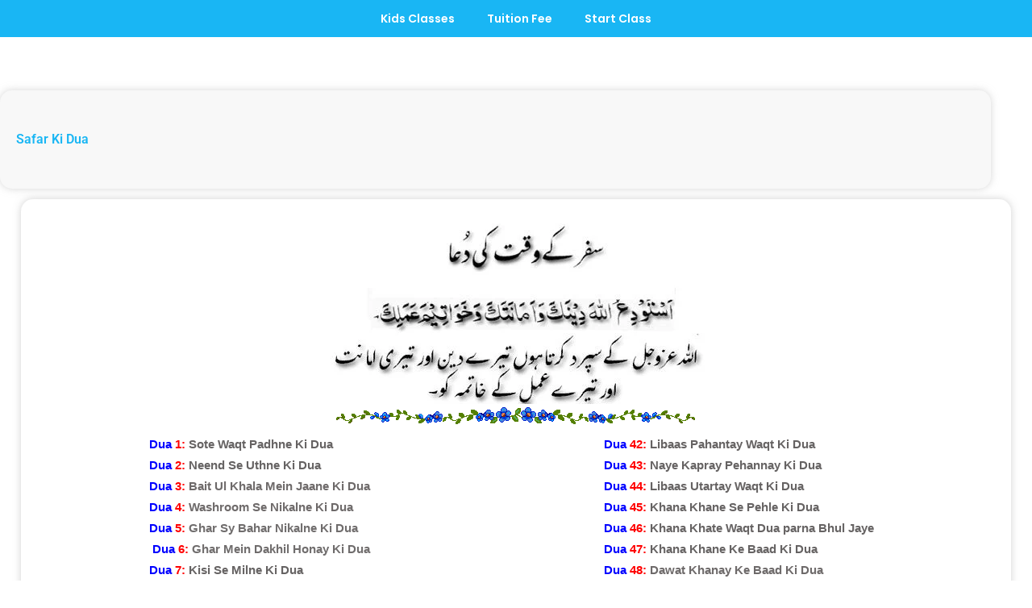

--- FILE ---
content_type: text/html; charset=UTF-8
request_url: https://tadeebulquran.com/safar-ki-dua/
body_size: 78067
content:
<!DOCTYPE html><html dir="ltr" lang="en-US" prefix="og: https://ogp.me/ns#"><head><script data-no-optimize="1">var litespeed_docref=sessionStorage.getItem("litespeed_docref");litespeed_docref&&(Object.defineProperty(document,"referrer",{get:function(){return litespeed_docref}}),sessionStorage.removeItem("litespeed_docref"));</script> <meta name="google-site-verification" content="TQlbQTYfqkoDbmnsOoKwgFxacZdf6vlRy8onKAoiFoI" />
 <script type="litespeed/javascript" data-src="https://www.googletagmanager.com/gtag/js?id=G-3QFEC37KQ9"></script> <script type="litespeed/javascript">window.dataLayer=window.dataLayer||[];function gtag(){dataLayer.push(arguments)}
gtag('js',new Date());gtag('config','G-3QFEC37KQ9')</script> <meta charset="UTF-8"><meta name="viewport" content="width=device-width, initial-scale=1"><link rel="profile" href="https://gmpg.org/xfn/11"><title>Safar Ki Dua - TadeebulQuran</title><meta name="description" content="Safar Ki Dua Dua 1: Sote Waqt Padhne Ki Dua Dua 2: Neend Se Uthne Ki Dua Dua 3: Bait Ul Khala Mein Jaane Ki Dua Dua 4: Washroom Se Nikalne Ki Dua Dua 5: Ghar Sy Bahar Nikalne Ki Dua Dua 6: Ghar Mein Dakhil Honay Ki Dua Dua 7: Kisi Se Milne Ki Dua Dua 8: Safar Shuru Karne Ki Dua Dua 9: Musafa Karne Ki Dua Dua 10: Kisi Ko Hansta Dekh Kar" /><meta name="robots" content="max-image-preview:large" /><meta name="google-site-verification" content="TQlbQTYfqkoDbmnsOoKwgFxacZdf6vlRy8onKAoiFoI" /><link rel="canonical" href="https://tadeebulquran.com/safar-ki-dua/" /><meta name="generator" content="All in One SEO (AIOSEO) 4.9.3" /><meta property="og:locale" content="en_US" /><meta property="og:site_name" content="TadeebulQuran - TadeebulQuran" /><meta property="og:type" content="article" /><meta property="og:title" content="Safar Ki Dua - TadeebulQuran" /><meta property="og:description" content="Safar Ki Dua Dua 1: Sote Waqt Padhne Ki Dua Dua 2: Neend Se Uthne Ki Dua Dua 3: Bait Ul Khala Mein Jaane Ki Dua Dua 4: Washroom Se Nikalne Ki Dua Dua 5: Ghar Sy Bahar Nikalne Ki Dua Dua 6: Ghar Mein Dakhil Honay Ki Dua Dua 7: Kisi Se Milne Ki Dua Dua 8: Safar Shuru Karne Ki Dua Dua 9: Musafa Karne Ki Dua Dua 10: Kisi Ko Hansta Dekh Kar" /><meta property="og:url" content="https://tadeebulquran.com/safar-ki-dua/" /><meta property="og:image" content="https://tadeebulquran.com/wp-content/uploads/2023/11/top-view-islamic-new-year-concept-with-copy-space.jpg" /><meta property="og:image:secure_url" content="https://tadeebulquran.com/wp-content/uploads/2023/11/top-view-islamic-new-year-concept-with-copy-space.jpg" /><meta property="og:image:width" content="1500" /><meta property="og:image:height" content="750" /><meta property="article:published_time" content="2024-03-05T19:04:28+00:00" /><meta property="article:modified_time" content="2024-03-05T19:05:36+00:00" /><meta name="twitter:card" content="summary_large_image" /><meta name="twitter:title" content="Safar Ki Dua - TadeebulQuran" /><meta name="twitter:description" content="Safar Ki Dua Dua 1: Sote Waqt Padhne Ki Dua Dua 2: Neend Se Uthne Ki Dua Dua 3: Bait Ul Khala Mein Jaane Ki Dua Dua 4: Washroom Se Nikalne Ki Dua Dua 5: Ghar Sy Bahar Nikalne Ki Dua Dua 6: Ghar Mein Dakhil Honay Ki Dua Dua 7: Kisi Se Milne Ki Dua Dua 8: Safar Shuru Karne Ki Dua Dua 9: Musafa Karne Ki Dua Dua 10: Kisi Ko Hansta Dekh Kar" /><meta name="twitter:image" content="https://tadeebulquran.com/wp-content/uploads/2023/11/top-view-islamic-new-year-concept-with-copy-space.jpg" /> <script type="application/ld+json" class="aioseo-schema">{"@context":"https:\/\/schema.org","@graph":[{"@type":"BreadcrumbList","@id":"https:\/\/tadeebulquran.com\/safar-ki-dua\/#breadcrumblist","itemListElement":[{"@type":"ListItem","@id":"https:\/\/tadeebulquran.com#listItem","position":1,"name":"Home","item":"https:\/\/tadeebulquran.com","nextItem":{"@type":"ListItem","@id":"https:\/\/tadeebulquran.com\/safar-ki-dua\/#listItem","name":"Safar Ki Dua"}},{"@type":"ListItem","@id":"https:\/\/tadeebulquran.com\/safar-ki-dua\/#listItem","position":2,"name":"Safar Ki Dua","previousItem":{"@type":"ListItem","@id":"https:\/\/tadeebulquran.com#listItem","name":"Home"}}]},{"@type":"Organization","@id":"https:\/\/tadeebulquran.com\/#organization","name":"TadeebulQuran","description":"TadeebulQuran offers one-on-one online Quan classes for kids with expert tutors, live courses and interactive lessons tailored to their schedule and level.","url":"https:\/\/tadeebulquran.com\/","telephone":"+923224388522","foundingDate":"2011-12-11","numberOfEmployees":{"@type":"QuantitativeValue","value":45},"logo":{"@type":"ImageObject","url":"http:\/\/tadeebulquran.com\/wp-content\/uploads\/2024\/01\/cropped-fvicon-32x32.png","@id":"https:\/\/tadeebulquran.com\/safar-ki-dua\/#organizationLogo"},"image":{"@id":"https:\/\/tadeebulquran.com\/safar-ki-dua\/#organizationLogo"}},{"@type":"WebPage","@id":"https:\/\/tadeebulquran.com\/safar-ki-dua\/#webpage","url":"https:\/\/tadeebulquran.com\/safar-ki-dua\/","name":"Safar Ki Dua - TadeebulQuran","description":"Safar Ki Dua Dua 1: Sote Waqt Padhne Ki Dua Dua 2: Neend Se Uthne Ki Dua Dua 3: Bait Ul Khala Mein Jaane Ki Dua Dua 4: Washroom Se Nikalne Ki Dua Dua 5: Ghar Sy Bahar Nikalne Ki Dua Dua 6: Ghar Mein Dakhil Honay Ki Dua Dua 7: Kisi Se Milne Ki Dua Dua 8: Safar Shuru Karne Ki Dua Dua 9: Musafa Karne Ki Dua Dua 10: Kisi Ko Hansta Dekh Kar","inLanguage":"en-US","isPartOf":{"@id":"https:\/\/tadeebulquran.com\/#website"},"breadcrumb":{"@id":"https:\/\/tadeebulquran.com\/safar-ki-dua\/#breadcrumblist"},"datePublished":"2024-03-05T19:04:28+00:00","dateModified":"2024-03-05T19:05:36+00:00"},{"@type":"WebSite","@id":"https:\/\/tadeebulquran.com\/#website","url":"https:\/\/tadeebulquran.com\/","name":"TadeebulQuran","description":"TadeebulQuran","inLanguage":"en-US","publisher":{"@id":"https:\/\/tadeebulquran.com\/#organization"}}]}</script> <link rel='dns-prefetch' href='//fonts.googleapis.com' /><link rel="alternate" title="oEmbed (JSON)" type="application/json+oembed" href="https://tadeebulquran.com/wp-json/oembed/1.0/embed?url=https%3A%2F%2Ftadeebulquran.com%2Fsafar-ki-dua%2F" /><link rel="alternate" title="oEmbed (XML)" type="text/xml+oembed" href="https://tadeebulquran.com/wp-json/oembed/1.0/embed?url=https%3A%2F%2Ftadeebulquran.com%2Fsafar-ki-dua%2F&#038;format=xml" /><style id='wp-img-auto-sizes-contain-inline-css'>img:is([sizes=auto i],[sizes^="auto," i]){contain-intrinsic-size:3000px 1500px}
/*# sourceURL=wp-img-auto-sizes-contain-inline-css */</style><link data-optimized="2" rel="stylesheet" href="https://tadeebulquran.com/wp-content/litespeed/css/70da5a85f2445062b95ebd2fd2d65660.css?ver=98ceb" /><link rel="preload" as="image" href="https://tadeebulquran.com/wp-content/uploads/elementor/thumbs/tadeebul-Quran-1-qs315suo0pt3d3yw9plh713qrtlsn427qxyyodfy5i.png"><link rel="preload" as="image" href="https://tadeebulquran.com/wp-content/uploads/2024/03/d17.jpg.webp"><link rel="preload" as="image" href="https://tadeebulquran.com/wp-content/uploads/2024/03/divider.gif"><style id='astra-theme-css-inline-css'>:root{--ast-post-nav-space:0;--ast-container-default-xlg-padding:3em;--ast-container-default-lg-padding:3em;--ast-container-default-slg-padding:2em;--ast-container-default-md-padding:3em;--ast-container-default-sm-padding:3em;--ast-container-default-xs-padding:2.4em;--ast-container-default-xxs-padding:1.8em;--ast-code-block-background:#ECEFF3;--ast-comment-inputs-background:#F9FAFB;--ast-normal-container-width:1200px;--ast-narrow-container-width:750px;--ast-blog-title-font-weight:normal;--ast-blog-meta-weight:inherit;--ast-global-color-primary:var(--ast-global-color-5);--ast-global-color-secondary:var(--ast-global-color-4);--ast-global-color-alternate-background:var(--ast-global-color-7);--ast-global-color-subtle-background:var(--ast-global-color-6);--ast-bg-style-guide:var( --ast-global-color-secondary,--ast-global-color-5 );--ast-shadow-style-guide:0px 0px 4px 0 #00000057;--ast-global-dark-bg-style:#fff;--ast-global-dark-lfs:#fbfbfb;--ast-widget-bg-color:#fafafa;--ast-wc-container-head-bg-color:#fbfbfb;--ast-title-layout-bg:#eeeeee;--ast-search-border-color:#e7e7e7;--ast-lifter-hover-bg:#e6e6e6;--ast-gallery-block-color:#000;--srfm-color-input-label:var(--ast-global-color-2);}html{font-size:100%;}a{color:var(--ast-global-color-0);}a:hover,a:focus{color:var(--ast-global-color-1);}body,button,input,select,textarea,.ast-button,.ast-custom-button{font-family:Helvetica,Verdana,Arial,sans-serif;font-weight:400;font-size:16px;font-size:1rem;line-height:var(--ast-body-line-height,1.65em);}blockquote{color:var(--ast-global-color-3);}h1,h2,h3,h4,h5,h6,.entry-content :where(h1,h2,h3,h4,h5,h6),.site-title,.site-title a{font-family:'Roboto',sans-serif;font-weight:400;}.ast-site-identity .site-title a{color:var(--ast-global-color-2);}.site-title{font-size:26px;font-size:1.625rem;display:block;}.site-header .site-description{font-size:15px;font-size:0.9375rem;display:none;}.entry-title{font-size:26px;font-size:1.625rem;}.archive .ast-article-post .ast-article-inner,.blog .ast-article-post .ast-article-inner,.archive .ast-article-post .ast-article-inner:hover,.blog .ast-article-post .ast-article-inner:hover{overflow:hidden;}h1,.entry-content :where(h1){font-size:40px;font-size:2.5rem;font-weight:400;font-family:'Roboto',sans-serif;line-height:1.4em;}h2,.entry-content :where(h2){font-size:32px;font-size:2rem;font-weight:400;font-family:'Roboto',sans-serif;line-height:1.3em;}h3,.entry-content :where(h3){font-size:26px;font-size:1.625rem;font-weight:400;font-family:'Roboto',sans-serif;line-height:1.3em;}h4,.entry-content :where(h4){font-size:24px;font-size:1.5rem;line-height:1.2em;font-weight:400;font-family:'Roboto',sans-serif;}h5,.entry-content :where(h5){font-size:20px;font-size:1.25rem;line-height:1.2em;font-weight:400;font-family:'Roboto',sans-serif;}h6,.entry-content :where(h6){font-size:16px;font-size:1rem;line-height:1.25em;font-weight:400;font-family:'Roboto',sans-serif;}::selection{background-color:var(--ast-global-color-0);color:#ffffff;}body,h1,h2,h3,h4,h5,h6,.entry-title a,.entry-content :where(h1,h2,h3,h4,h5,h6){color:var(--ast-global-color-3);}.tagcloud a:hover,.tagcloud a:focus,.tagcloud a.current-item{color:#ffffff;border-color:var(--ast-global-color-0);background-color:var(--ast-global-color-0);}input:focus,input[type="text"]:focus,input[type="email"]:focus,input[type="url"]:focus,input[type="password"]:focus,input[type="reset"]:focus,input[type="search"]:focus,textarea:focus{border-color:var(--ast-global-color-0);}input[type="radio"]:checked,input[type=reset],input[type="checkbox"]:checked,input[type="checkbox"]:hover:checked,input[type="checkbox"]:focus:checked,input[type=range]::-webkit-slider-thumb{border-color:var(--ast-global-color-0);background-color:var(--ast-global-color-0);box-shadow:none;}.site-footer a:hover + .post-count,.site-footer a:focus + .post-count{background:var(--ast-global-color-0);border-color:var(--ast-global-color-0);}.single .nav-links .nav-previous,.single .nav-links .nav-next{color:var(--ast-global-color-0);}.entry-meta,.entry-meta *{line-height:1.45;color:var(--ast-global-color-0);}.entry-meta a:not(.ast-button):hover,.entry-meta a:not(.ast-button):hover *,.entry-meta a:not(.ast-button):focus,.entry-meta a:not(.ast-button):focus *,.page-links > .page-link,.page-links .page-link:hover,.post-navigation a:hover{color:var(--ast-global-color-1);}#cat option,.secondary .calendar_wrap thead a,.secondary .calendar_wrap thead a:visited{color:var(--ast-global-color-0);}.secondary .calendar_wrap #today,.ast-progress-val span{background:var(--ast-global-color-0);}.secondary a:hover + .post-count,.secondary a:focus + .post-count{background:var(--ast-global-color-0);border-color:var(--ast-global-color-0);}.calendar_wrap #today > a{color:#ffffff;}.page-links .page-link,.single .post-navigation a{color:var(--ast-global-color-0);}.ast-search-menu-icon .search-form button.search-submit{padding:0 4px;}.ast-search-menu-icon form.search-form{padding-right:0;}.ast-search-menu-icon.slide-search input.search-field{width:0;}.ast-header-search .ast-search-menu-icon.ast-dropdown-active .search-form,.ast-header-search .ast-search-menu-icon.ast-dropdown-active .search-field:focus{transition:all 0.2s;}.search-form input.search-field:focus{outline:none;}.ast-archive-title{color:var(--ast-global-color-2);}.widget-title,.widget .wp-block-heading{font-size:22px;font-size:1.375rem;color:var(--ast-global-color-2);}.single .ast-author-details .author-title{color:var(--ast-global-color-1);}.ast-single-post .entry-content a,.ast-comment-content a:not(.ast-comment-edit-reply-wrap a){text-decoration:underline;}.ast-single-post .wp-block-button .wp-block-button__link,.ast-single-post .elementor-widget-button .elementor-button,.ast-single-post .entry-content .uagb-tab a,.ast-single-post .entry-content .uagb-ifb-cta a,.ast-single-post .entry-content .wp-block-uagb-buttons a,.ast-single-post .entry-content .uabb-module-content a,.ast-single-post .entry-content .uagb-post-grid a,.ast-single-post .entry-content .uagb-timeline a,.ast-single-post .entry-content .uagb-toc__wrap a,.ast-single-post .entry-content .uagb-taxomony-box a,.entry-content .wp-block-latest-posts > li > a,.ast-single-post .entry-content .wp-block-file__button,a.ast-post-filter-single,.ast-single-post .wp-block-buttons .wp-block-button.is-style-outline .wp-block-button__link,.ast-single-post .ast-comment-content .comment-reply-link,.ast-single-post .ast-comment-content .comment-edit-link{text-decoration:none;}.ast-search-menu-icon.slide-search a:focus-visible:focus-visible,.astra-search-icon:focus-visible,#close:focus-visible,a:focus-visible,.ast-menu-toggle:focus-visible,.site .skip-link:focus-visible,.wp-block-loginout input:focus-visible,.wp-block-search.wp-block-search__button-inside .wp-block-search__inside-wrapper,.ast-header-navigation-arrow:focus-visible,.ast-orders-table__row .ast-orders-table__cell:focus-visible,a#ast-apply-coupon:focus-visible,#ast-apply-coupon:focus-visible,#close:focus-visible,.button.search-submit:focus-visible,#search_submit:focus,.normal-search:focus-visible,.ast-header-account-wrap:focus-visible,.astra-cart-drawer-close:focus,.ast-single-variation:focus,.ast-button:focus,.ast-builder-button-wrap:has(.ast-custom-button-link:focus),.ast-builder-button-wrap .ast-custom-button-link:focus{outline-style:dotted;outline-color:inherit;outline-width:thin;}input:focus,input[type="text"]:focus,input[type="email"]:focus,input[type="url"]:focus,input[type="password"]:focus,input[type="reset"]:focus,input[type="search"]:focus,input[type="number"]:focus,textarea:focus,.wp-block-search__input:focus,[data-section="section-header-mobile-trigger"] .ast-button-wrap .ast-mobile-menu-trigger-minimal:focus,.ast-mobile-popup-drawer.active .menu-toggle-close:focus,#ast-scroll-top:focus,#coupon_code:focus,#ast-coupon-code:focus{border-style:dotted;border-color:inherit;border-width:thin;}input{outline:none;}.ast-logo-title-inline .site-logo-img{padding-right:1em;}.site-logo-img img{ transition:all 0.2s linear;}body .ast-oembed-container *{position:absolute;top:0;width:100%;height:100%;left:0;}body .wp-block-embed-pocket-casts .ast-oembed-container *{position:unset;}.ast-single-post-featured-section + article {margin-top: 2em;}.site-content .ast-single-post-featured-section img {width: 100%;overflow: hidden;object-fit: cover;}.site > .ast-single-related-posts-container {margin-top: 0;}@media (min-width: 922px) {.ast-desktop .ast-container--narrow {max-width: var(--ast-narrow-container-width);margin: 0 auto;}}.ast-page-builder-template .hentry {margin: 0;}.ast-page-builder-template .site-content > .ast-container {max-width: 100%;padding: 0;}.ast-page-builder-template .site .site-content #primary {padding: 0;margin: 0;}.ast-page-builder-template .no-results {text-align: center;margin: 4em auto;}.ast-page-builder-template .ast-pagination {padding: 2em;}.ast-page-builder-template .entry-header.ast-no-title.ast-no-thumbnail {margin-top: 0;}.ast-page-builder-template .entry-header.ast-header-without-markup {margin-top: 0;margin-bottom: 0;}.ast-page-builder-template .entry-header.ast-no-title.ast-no-meta {margin-bottom: 0;}.ast-page-builder-template.single .post-navigation {padding-bottom: 2em;}.ast-page-builder-template.single-post .site-content > .ast-container {max-width: 100%;}.ast-page-builder-template .entry-header {margin-top: 2em;margin-left: auto;margin-right: auto;}.ast-page-builder-template .ast-archive-description {margin: 2em auto 0;padding-left: 20px;padding-right: 20px;}.ast-page-builder-template .ast-row {margin-left: 0;margin-right: 0;}.single.ast-page-builder-template .entry-header + .entry-content,.single.ast-page-builder-template .ast-single-entry-banner + .site-content article .entry-content {margin-bottom: 2em;}@media(min-width: 921px) {.ast-page-builder-template.archive.ast-right-sidebar .ast-row article,.ast-page-builder-template.archive.ast-left-sidebar .ast-row article {padding-left: 0;padding-right: 0;}}@media (max-width:921.9px){#ast-desktop-header{display:none;}}@media (min-width:922px){#ast-mobile-header{display:none;}}.wp-block-buttons.aligncenter{justify-content:center;}@media (max-width:921px){.ast-theme-transparent-header #primary,.ast-theme-transparent-header #secondary{padding:0;}}@media (max-width:921px){.ast-plain-container.ast-no-sidebar #primary{padding:0;}}.ast-plain-container.ast-no-sidebar #primary{margin-top:0;margin-bottom:0;}.wp-block-button.is-style-outline .wp-block-button__link{border-color:var(--ast-global-color-0);}div.wp-block-button.is-style-outline > .wp-block-button__link:not(.has-text-color),div.wp-block-button.wp-block-button__link.is-style-outline:not(.has-text-color){color:var(--ast-global-color-0);}.wp-block-button.is-style-outline .wp-block-button__link:hover,.wp-block-buttons .wp-block-button.is-style-outline .wp-block-button__link:focus,.wp-block-buttons .wp-block-button.is-style-outline > .wp-block-button__link:not(.has-text-color):hover,.wp-block-buttons .wp-block-button.wp-block-button__link.is-style-outline:not(.has-text-color):hover{color:#ffffff;background-color:var(--ast-global-color-1);border-color:var(--ast-global-color-1);}.post-page-numbers.current .page-link,.ast-pagination .page-numbers.current{color:#ffffff;border-color:var(--ast-global-color-0);background-color:var(--ast-global-color-0);}.wp-block-button.is-style-outline .wp-block-button__link.wp-element-button,.ast-outline-button{border-color:var(--ast-global-color-0);font-family:inherit;font-weight:500;font-size:16px;font-size:1rem;line-height:1em;}.wp-block-buttons .wp-block-button.is-style-outline > .wp-block-button__link:not(.has-text-color),.wp-block-buttons .wp-block-button.wp-block-button__link.is-style-outline:not(.has-text-color),.ast-outline-button{color:var(--ast-global-color-0);}.wp-block-button.is-style-outline .wp-block-button__link:hover,.wp-block-buttons .wp-block-button.is-style-outline .wp-block-button__link:focus,.wp-block-buttons .wp-block-button.is-style-outline > .wp-block-button__link:not(.has-text-color):hover,.wp-block-buttons .wp-block-button.wp-block-button__link.is-style-outline:not(.has-text-color):hover,.ast-outline-button:hover,.ast-outline-button:focus,.wp-block-uagb-buttons-child .uagb-buttons-repeater.ast-outline-button:hover,.wp-block-uagb-buttons-child .uagb-buttons-repeater.ast-outline-button:focus{color:#ffffff;background-color:var(--ast-global-color-1);border-color:var(--ast-global-color-1);}.wp-block-button .wp-block-button__link.wp-element-button.is-style-outline:not(.has-background),.wp-block-button.is-style-outline>.wp-block-button__link.wp-element-button:not(.has-background),.ast-outline-button{background-color:transparent;}.entry-content[data-ast-blocks-layout] > figure{margin-bottom:1em;}h1.widget-title{font-weight:400;}h2.widget-title{font-weight:400;}h3.widget-title{font-weight:400;}.elementor-widget-container .elementor-loop-container .e-loop-item[data-elementor-type="loop-item"]{width:100%;}#page{display:flex;flex-direction:column;min-height:100vh;}.ast-404-layout-1 h1.page-title{color:var(--ast-global-color-2);}.single .post-navigation a{line-height:1em;height:inherit;}.error-404 .page-sub-title{font-size:1.5rem;font-weight:inherit;}.search .site-content .content-area .search-form{margin-bottom:0;}#page .site-content{flex-grow:1;}.widget{margin-bottom:1.25em;}#secondary li{line-height:1.5em;}#secondary .wp-block-group h2{margin-bottom:0.7em;}#secondary h2{font-size:1.7rem;}.ast-separate-container .ast-article-post,.ast-separate-container .ast-article-single,.ast-separate-container .comment-respond{padding:3em;}.ast-separate-container .ast-article-single .ast-article-single{padding:0;}.ast-article-single .wp-block-post-template-is-layout-grid{padding-left:0;}.ast-separate-container .comments-title,.ast-narrow-container .comments-title{padding:1.5em 2em;}.ast-page-builder-template .comment-form-textarea,.ast-comment-formwrap .ast-grid-common-col{padding:0;}.ast-comment-formwrap{padding:0;display:inline-flex;column-gap:20px;width:100%;margin-left:0;margin-right:0;}.comments-area textarea#comment:focus,.comments-area textarea#comment:active,.comments-area .ast-comment-formwrap input[type="text"]:focus,.comments-area .ast-comment-formwrap input[type="text"]:active {box-shadow:none;outline:none;}.archive.ast-page-builder-template .entry-header{margin-top:2em;}.ast-page-builder-template .ast-comment-formwrap{width:100%;}.entry-title{margin-bottom:0.5em;}.ast-archive-description p{font-size:inherit;font-weight:inherit;line-height:inherit;}.ast-separate-container .ast-comment-list li.depth-1,.hentry{margin-bottom:2em;}@media (min-width:921px){.ast-left-sidebar.ast-page-builder-template #secondary,.archive.ast-right-sidebar.ast-page-builder-template .site-main{padding-left:20px;padding-right:20px;}}@media (max-width:544px){.ast-comment-formwrap.ast-row{column-gap:10px;display:inline-block;}#ast-commentform .ast-grid-common-col{position:relative;width:100%;}}@media (min-width:1201px){.ast-separate-container .ast-article-post,.ast-separate-container .ast-article-single,.ast-separate-container .ast-author-box,.ast-separate-container .ast-404-layout-1,.ast-separate-container .no-results{padding:3em;}}@media (max-width:921px){.ast-left-sidebar #content > .ast-container{display:flex;flex-direction:column-reverse;width:100%;}}@media (min-width:922px){.ast-separate-container.ast-right-sidebar #primary,.ast-separate-container.ast-left-sidebar #primary{border:0;}.search-no-results.ast-separate-container #primary{margin-bottom:4em;}}.wp-block-button .wp-block-button__link{color:#ffffff;}.wp-block-button .wp-block-button__link:hover,.wp-block-button .wp-block-button__link:focus{color:#ffffff;background-color:var(--ast-global-color-1);border-color:var(--ast-global-color-1);}.elementor-widget-heading h1.elementor-heading-title{line-height:1.4em;}.elementor-widget-heading h2.elementor-heading-title{line-height:1.3em;}.elementor-widget-heading h3.elementor-heading-title{line-height:1.3em;}.elementor-widget-heading h4.elementor-heading-title{line-height:1.2em;}.elementor-widget-heading h5.elementor-heading-title{line-height:1.2em;}.elementor-widget-heading h6.elementor-heading-title{line-height:1.25em;}.wp-block-button .wp-block-button__link,.wp-block-search .wp-block-search__button,body .wp-block-file .wp-block-file__button{border-color:var(--ast-global-color-0);background-color:var(--ast-global-color-0);color:#ffffff;font-family:inherit;font-weight:500;line-height:1em;font-size:16px;font-size:1rem;padding-top:15px;padding-right:30px;padding-bottom:15px;padding-left:30px;}@media (max-width:921px){.wp-block-button .wp-block-button__link,.wp-block-search .wp-block-search__button,body .wp-block-file .wp-block-file__button{padding-top:14px;padding-right:28px;padding-bottom:14px;padding-left:28px;}}@media (max-width:544px){.wp-block-button .wp-block-button__link,.wp-block-search .wp-block-search__button,body .wp-block-file .wp-block-file__button{padding-top:12px;padding-right:24px;padding-bottom:12px;padding-left:24px;}}.menu-toggle,button,.ast-button,.ast-custom-button,.button,input#submit,input[type="button"],input[type="submit"],input[type="reset"],#comments .submit,.search .search-submit,form[CLASS*="wp-block-search__"].wp-block-search .wp-block-search__inside-wrapper .wp-block-search__button,body .wp-block-file .wp-block-file__button,.search .search-submit{border-style:solid;border-top-width:0;border-right-width:0;border-left-width:0;border-bottom-width:0;color:#ffffff;border-color:var(--ast-global-color-0);background-color:var(--ast-global-color-0);padding-top:15px;padding-right:30px;padding-bottom:15px;padding-left:30px;font-family:inherit;font-weight:500;font-size:16px;font-size:1rem;line-height:1em;}button:focus,.menu-toggle:hover,button:hover,.ast-button:hover,.ast-custom-button:hover .button:hover,.ast-custom-button:hover ,input[type=reset]:hover,input[type=reset]:focus,input#submit:hover,input#submit:focus,input[type="button"]:hover,input[type="button"]:focus,input[type="submit"]:hover,input[type="submit"]:focus,form[CLASS*="wp-block-search__"].wp-block-search .wp-block-search__inside-wrapper .wp-block-search__button:hover,form[CLASS*="wp-block-search__"].wp-block-search .wp-block-search__inside-wrapper .wp-block-search__button:focus,body .wp-block-file .wp-block-file__button:hover,body .wp-block-file .wp-block-file__button:focus{color:#ffffff;background-color:var(--ast-global-color-1);border-color:var(--ast-global-color-1);}form[CLASS*="wp-block-search__"].wp-block-search .wp-block-search__inside-wrapper .wp-block-search__button.has-icon{padding-top:calc(15px - 3px);padding-right:calc(30px - 3px);padding-bottom:calc(15px - 3px);padding-left:calc(30px - 3px);}@media (max-width:921px){.menu-toggle,button,.ast-button,.ast-custom-button,.button,input#submit,input[type="button"],input[type="submit"],input[type="reset"],#comments .submit,.search .search-submit,form[CLASS*="wp-block-search__"].wp-block-search .wp-block-search__inside-wrapper .wp-block-search__button,body .wp-block-file .wp-block-file__button,.search .search-submit{padding-top:14px;padding-right:28px;padding-bottom:14px;padding-left:28px;}}@media (max-width:544px){.menu-toggle,button,.ast-button,.ast-custom-button,.button,input#submit,input[type="button"],input[type="submit"],input[type="reset"],#comments .submit,.search .search-submit,form[CLASS*="wp-block-search__"].wp-block-search .wp-block-search__inside-wrapper .wp-block-search__button,body .wp-block-file .wp-block-file__button,.search .search-submit{padding-top:12px;padding-right:24px;padding-bottom:12px;padding-left:24px;}}@media (max-width:921px){.ast-mobile-header-stack .main-header-bar .ast-search-menu-icon{display:inline-block;}.ast-header-break-point.ast-header-custom-item-outside .ast-mobile-header-stack .main-header-bar .ast-search-icon{margin:0;}.ast-comment-avatar-wrap img{max-width:2.5em;}.ast-comment-meta{padding:0 1.8888em 1.3333em;}.ast-separate-container .ast-comment-list li.depth-1{padding:1.5em 2.14em;}.ast-separate-container .comment-respond{padding:2em 2.14em;}}@media (min-width:544px){.ast-container{max-width:100%;}}@media (max-width:544px){.ast-separate-container .ast-article-post,.ast-separate-container .ast-article-single,.ast-separate-container .comments-title,.ast-separate-container .ast-archive-description{padding:1.5em 1em;}.ast-separate-container #content .ast-container{padding-left:0.54em;padding-right:0.54em;}.ast-separate-container .ast-comment-list .bypostauthor{padding:.5em;}.ast-search-menu-icon.ast-dropdown-active .search-field{width:170px;}} #ast-mobile-header .ast-site-header-cart-li a{pointer-events:none;}.ast-separate-container{background-color:var(--ast-global-color-4);}@media (max-width:921px){.site-title{display:block;}.site-header .site-description{display:none;}h1,.entry-content :where(h1){font-size:30px;}h2,.entry-content :where(h2){font-size:25px;}h3,.entry-content :where(h3){font-size:20px;}}@media (max-width:544px){.site-title{display:block;}.site-header .site-description{display:none;}h1,.entry-content :where(h1){font-size:30px;}h2,.entry-content :where(h2){font-size:25px;}h3,.entry-content :where(h3){font-size:20px;}}@media (max-width:921px){html{font-size:91.2%;}}@media (max-width:544px){html{font-size:91.2%;}}@media (min-width:922px){.ast-container{max-width:1240px;}}@media (min-width:922px){.site-content .ast-container{display:flex;}}@media (max-width:921px){.site-content .ast-container{flex-direction:column;}}@media (min-width:922px){.main-header-menu .sub-menu .menu-item.ast-left-align-sub-menu:hover > .sub-menu,.main-header-menu .sub-menu .menu-item.ast-left-align-sub-menu.focus > .sub-menu{margin-left:-0px;}}.entry-content li > p{margin-bottom:0;}.site .comments-area{padding-bottom:3em;}.wp-block-file {display: flex;align-items: center;flex-wrap: wrap;justify-content: space-between;}.wp-block-pullquote {border: none;}.wp-block-pullquote blockquote::before {content: "\201D";font-family: "Helvetica",sans-serif;display: flex;transform: rotate( 180deg );font-size: 6rem;font-style: normal;line-height: 1;font-weight: bold;align-items: center;justify-content: center;}.has-text-align-right > blockquote::before {justify-content: flex-start;}.has-text-align-left > blockquote::before {justify-content: flex-end;}figure.wp-block-pullquote.is-style-solid-color blockquote {max-width: 100%;text-align: inherit;}:root {--wp--custom--ast-default-block-top-padding: 3em;--wp--custom--ast-default-block-right-padding: 3em;--wp--custom--ast-default-block-bottom-padding: 3em;--wp--custom--ast-default-block-left-padding: 3em;--wp--custom--ast-container-width: 1200px;--wp--custom--ast-content-width-size: 1200px;--wp--custom--ast-wide-width-size: calc(1200px + var(--wp--custom--ast-default-block-left-padding) + var(--wp--custom--ast-default-block-right-padding));}.ast-narrow-container {--wp--custom--ast-content-width-size: 750px;--wp--custom--ast-wide-width-size: 750px;}@media(max-width: 921px) {:root {--wp--custom--ast-default-block-top-padding: 3em;--wp--custom--ast-default-block-right-padding: 2em;--wp--custom--ast-default-block-bottom-padding: 3em;--wp--custom--ast-default-block-left-padding: 2em;}}@media(max-width: 544px) {:root {--wp--custom--ast-default-block-top-padding: 3em;--wp--custom--ast-default-block-right-padding: 1.5em;--wp--custom--ast-default-block-bottom-padding: 3em;--wp--custom--ast-default-block-left-padding: 1.5em;}}.entry-content > .wp-block-group,.entry-content > .wp-block-cover,.entry-content > .wp-block-columns {padding-top: var(--wp--custom--ast-default-block-top-padding);padding-right: var(--wp--custom--ast-default-block-right-padding);padding-bottom: var(--wp--custom--ast-default-block-bottom-padding);padding-left: var(--wp--custom--ast-default-block-left-padding);}.ast-plain-container.ast-no-sidebar .entry-content > .alignfull,.ast-page-builder-template .ast-no-sidebar .entry-content > .alignfull {margin-left: calc( -50vw + 50%);margin-right: calc( -50vw + 50%);max-width: 100vw;width: 100vw;}.ast-plain-container.ast-no-sidebar .entry-content .alignfull .alignfull,.ast-page-builder-template.ast-no-sidebar .entry-content .alignfull .alignfull,.ast-plain-container.ast-no-sidebar .entry-content .alignfull .alignwide,.ast-page-builder-template.ast-no-sidebar .entry-content .alignfull .alignwide,.ast-plain-container.ast-no-sidebar .entry-content .alignwide .alignfull,.ast-page-builder-template.ast-no-sidebar .entry-content .alignwide .alignfull,.ast-plain-container.ast-no-sidebar .entry-content .alignwide .alignwide,.ast-page-builder-template.ast-no-sidebar .entry-content .alignwide .alignwide,.ast-plain-container.ast-no-sidebar .entry-content .wp-block-column .alignfull,.ast-page-builder-template.ast-no-sidebar .entry-content .wp-block-column .alignfull,.ast-plain-container.ast-no-sidebar .entry-content .wp-block-column .alignwide,.ast-page-builder-template.ast-no-sidebar .entry-content .wp-block-column .alignwide {margin-left: auto;margin-right: auto;width: 100%;}[data-ast-blocks-layout] .wp-block-separator:not(.is-style-dots) {height: 0;}[data-ast-blocks-layout] .wp-block-separator {margin: 20px auto;}[data-ast-blocks-layout] .wp-block-separator:not(.is-style-wide):not(.is-style-dots) {max-width: 100px;}[data-ast-blocks-layout] .wp-block-separator.has-background {padding: 0;}.entry-content[data-ast-blocks-layout] > * {max-width: var(--wp--custom--ast-content-width-size);margin-left: auto;margin-right: auto;}.entry-content[data-ast-blocks-layout] > .alignwide {max-width: var(--wp--custom--ast-wide-width-size);}.entry-content[data-ast-blocks-layout] .alignfull {max-width: none;}.entry-content .wp-block-columns {margin-bottom: 0;}blockquote {margin: 1.5em;border-color: rgba(0,0,0,0.05);}.wp-block-quote:not(.has-text-align-right):not(.has-text-align-center) {border-left: 5px solid rgba(0,0,0,0.05);}.has-text-align-right > blockquote,blockquote.has-text-align-right {border-right: 5px solid rgba(0,0,0,0.05);}.has-text-align-left > blockquote,blockquote.has-text-align-left {border-left: 5px solid rgba(0,0,0,0.05);}.wp-block-site-tagline,.wp-block-latest-posts .read-more {margin-top: 15px;}.wp-block-loginout p label {display: block;}.wp-block-loginout p:not(.login-remember):not(.login-submit) input {width: 100%;}.wp-block-loginout input:focus {border-color: transparent;}.wp-block-loginout input:focus {outline: thin dotted;}.entry-content .wp-block-media-text .wp-block-media-text__content {padding: 0 0 0 8%;}.entry-content .wp-block-media-text.has-media-on-the-right .wp-block-media-text__content {padding: 0 8% 0 0;}.entry-content .wp-block-media-text.has-background .wp-block-media-text__content {padding: 8%;}.entry-content .wp-block-cover:not([class*="background-color"]):not(.has-text-color.has-link-color) .wp-block-cover__inner-container,.entry-content .wp-block-cover:not([class*="background-color"]) .wp-block-cover-image-text,.entry-content .wp-block-cover:not([class*="background-color"]) .wp-block-cover-text,.entry-content .wp-block-cover-image:not([class*="background-color"]) .wp-block-cover__inner-container,.entry-content .wp-block-cover-image:not([class*="background-color"]) .wp-block-cover-image-text,.entry-content .wp-block-cover-image:not([class*="background-color"]) .wp-block-cover-text {color: var(--ast-global-color-primary,var(--ast-global-color-5));}.wp-block-loginout .login-remember input {width: 1.1rem;height: 1.1rem;margin: 0 5px 4px 0;vertical-align: middle;}.wp-block-latest-posts > li > *:first-child,.wp-block-latest-posts:not(.is-grid) > li:first-child {margin-top: 0;}.entry-content > .wp-block-buttons,.entry-content > .wp-block-uagb-buttons {margin-bottom: 1.5em;}.wp-block-search__inside-wrapper .wp-block-search__input {padding: 0 10px;color: var(--ast-global-color-3);background: var(--ast-global-color-primary,var(--ast-global-color-5));border-color: var(--ast-border-color);}.wp-block-latest-posts .read-more {margin-bottom: 1.5em;}.wp-block-search__no-button .wp-block-search__inside-wrapper .wp-block-search__input {padding-top: 5px;padding-bottom: 5px;}.wp-block-latest-posts .wp-block-latest-posts__post-date,.wp-block-latest-posts .wp-block-latest-posts__post-author {font-size: 1rem;}.wp-block-latest-posts > li > *,.wp-block-latest-posts:not(.is-grid) > li {margin-top: 12px;margin-bottom: 12px;}.ast-page-builder-template .entry-content[data-ast-blocks-layout] > .alignwide:where(:not(.uagb-is-root-container):not(.spectra-is-root-container)) > * {max-width: var(--wp--custom--ast-wide-width-size);}.ast-page-builder-template .entry-content[data-ast-blocks-layout] > .inherit-container-width > *,.ast-page-builder-template .entry-content[data-ast-blocks-layout] > *:not(.wp-block-group):where(:not(.uagb-is-root-container):not(.spectra-is-root-container)) > *,.entry-content[data-ast-blocks-layout] > .wp-block-cover .wp-block-cover__inner-container {max-width: var(--wp--custom--ast-content-width-size) ;margin-left: auto;margin-right: auto;}.ast-page-builder-template .entry-content[data-ast-blocks-layout] > *,.ast-page-builder-template .entry-content[data-ast-blocks-layout] > .alignfull:where(:not(.wp-block-group):not(.uagb-is-root-container):not(.spectra-is-root-container)) > * {max-width: none;}.entry-content[data-ast-blocks-layout] .wp-block-cover:not(.alignleft):not(.alignright) {width: auto;}@media(max-width: 1200px) {.ast-separate-container .entry-content > .alignfull,.ast-separate-container .entry-content[data-ast-blocks-layout] > .alignwide,.ast-plain-container .entry-content[data-ast-blocks-layout] > .alignwide,.ast-plain-container .entry-content .alignfull {margin-left: calc(-1 * min(var(--ast-container-default-xlg-padding),20px)) ;margin-right: calc(-1 * min(var(--ast-container-default-xlg-padding),20px));}}@media(min-width: 1201px) {.ast-separate-container .entry-content > .alignfull {margin-left: calc(-1 * var(--ast-container-default-xlg-padding) );margin-right: calc(-1 * var(--ast-container-default-xlg-padding) );}.ast-separate-container .entry-content[data-ast-blocks-layout] > .alignwide,.ast-plain-container .entry-content[data-ast-blocks-layout] > .alignwide {margin-left: calc(-1 * var(--wp--custom--ast-default-block-left-padding) );margin-right: calc(-1 * var(--wp--custom--ast-default-block-right-padding) );}}@media(min-width: 921px) {.ast-separate-container .entry-content .wp-block-group.alignwide:not(.inherit-container-width) > :where(:not(.alignleft):not(.alignright)),.ast-plain-container .entry-content .wp-block-group.alignwide:not(.inherit-container-width) > :where(:not(.alignleft):not(.alignright)) {max-width: calc( var(--wp--custom--ast-content-width-size) + 80px );}.ast-plain-container.ast-right-sidebar .entry-content[data-ast-blocks-layout] .alignfull,.ast-plain-container.ast-left-sidebar .entry-content[data-ast-blocks-layout] .alignfull {margin-left: -60px;margin-right: -60px;}}@media(min-width: 544px) {.entry-content > .alignleft {margin-right: 20px;}.entry-content > .alignright {margin-left: 20px;}}@media (max-width:544px){.wp-block-columns .wp-block-column:not(:last-child){margin-bottom:20px;}.wp-block-latest-posts{margin:0;}}@media( max-width: 600px ) {.entry-content .wp-block-media-text .wp-block-media-text__content,.entry-content .wp-block-media-text.has-media-on-the-right .wp-block-media-text__content {padding: 8% 0 0;}.entry-content .wp-block-media-text.has-background .wp-block-media-text__content {padding: 8%;}}.ast-page-builder-template .entry-header {padding-left: 0;}.ast-narrow-container .site-content .wp-block-uagb-image--align-full .wp-block-uagb-image__figure {max-width: 100%;margin-left: auto;margin-right: auto;}.entry-content ul,.entry-content ol {padding: revert;margin: revert;}.entry-content ul.wc-block-product-template{padding: 0;}:root .has-ast-global-color-0-color{color:var(--ast-global-color-0);}:root .has-ast-global-color-0-background-color{background-color:var(--ast-global-color-0);}:root .wp-block-button .has-ast-global-color-0-color{color:var(--ast-global-color-0);}:root .wp-block-button .has-ast-global-color-0-background-color{background-color:var(--ast-global-color-0);}:root .has-ast-global-color-1-color{color:var(--ast-global-color-1);}:root .has-ast-global-color-1-background-color{background-color:var(--ast-global-color-1);}:root .wp-block-button .has-ast-global-color-1-color{color:var(--ast-global-color-1);}:root .wp-block-button .has-ast-global-color-1-background-color{background-color:var(--ast-global-color-1);}:root .has-ast-global-color-2-color{color:var(--ast-global-color-2);}:root .has-ast-global-color-2-background-color{background-color:var(--ast-global-color-2);}:root .wp-block-button .has-ast-global-color-2-color{color:var(--ast-global-color-2);}:root .wp-block-button .has-ast-global-color-2-background-color{background-color:var(--ast-global-color-2);}:root .has-ast-global-color-3-color{color:var(--ast-global-color-3);}:root .has-ast-global-color-3-background-color{background-color:var(--ast-global-color-3);}:root .wp-block-button .has-ast-global-color-3-color{color:var(--ast-global-color-3);}:root .wp-block-button .has-ast-global-color-3-background-color{background-color:var(--ast-global-color-3);}:root .has-ast-global-color-4-color{color:var(--ast-global-color-4);}:root .has-ast-global-color-4-background-color{background-color:var(--ast-global-color-4);}:root .wp-block-button .has-ast-global-color-4-color{color:var(--ast-global-color-4);}:root .wp-block-button .has-ast-global-color-4-background-color{background-color:var(--ast-global-color-4);}:root .has-ast-global-color-5-color{color:var(--ast-global-color-5);}:root .has-ast-global-color-5-background-color{background-color:var(--ast-global-color-5);}:root .wp-block-button .has-ast-global-color-5-color{color:var(--ast-global-color-5);}:root .wp-block-button .has-ast-global-color-5-background-color{background-color:var(--ast-global-color-5);}:root .has-ast-global-color-6-color{color:var(--ast-global-color-6);}:root .has-ast-global-color-6-background-color{background-color:var(--ast-global-color-6);}:root .wp-block-button .has-ast-global-color-6-color{color:var(--ast-global-color-6);}:root .wp-block-button .has-ast-global-color-6-background-color{background-color:var(--ast-global-color-6);}:root .has-ast-global-color-7-color{color:var(--ast-global-color-7);}:root .has-ast-global-color-7-background-color{background-color:var(--ast-global-color-7);}:root .wp-block-button .has-ast-global-color-7-color{color:var(--ast-global-color-7);}:root .wp-block-button .has-ast-global-color-7-background-color{background-color:var(--ast-global-color-7);}:root .has-ast-global-color-8-color{color:var(--ast-global-color-8);}:root .has-ast-global-color-8-background-color{background-color:var(--ast-global-color-8);}:root .wp-block-button .has-ast-global-color-8-color{color:var(--ast-global-color-8);}:root .wp-block-button .has-ast-global-color-8-background-color{background-color:var(--ast-global-color-8);}:root{--ast-global-color-0:#046bd2;--ast-global-color-1:#045cb4;--ast-global-color-2:#1e293b;--ast-global-color-3:#334155;--ast-global-color-4:#f9fafb;--ast-global-color-5:#FFFFFF;--ast-global-color-6:#e2e8f0;--ast-global-color-7:#cbd5e1;--ast-global-color-8:#94a3b8;}:root {--ast-border-color : var(--ast-global-color-6);}.ast-single-entry-banner {-js-display: flex;display: flex;flex-direction: column;justify-content: center;text-align: center;position: relative;background: var(--ast-title-layout-bg);}.ast-single-entry-banner[data-banner-layout="layout-1"] {max-width: 1200px;background: inherit;padding: 20px 0;}.ast-single-entry-banner[data-banner-width-type="custom"] {margin: 0 auto;width: 100%;}.ast-single-entry-banner + .site-content .entry-header {margin-bottom: 0;}.site .ast-author-avatar {--ast-author-avatar-size: ;}a.ast-underline-text {text-decoration: underline;}.ast-container > .ast-terms-link {position: relative;display: block;}a.ast-button.ast-badge-tax {padding: 4px 8px;border-radius: 3px;font-size: inherit;}header.entry-header{text-align:left;}header.entry-header .entry-title{font-weight:600;font-size:32px;font-size:2rem;}header.entry-header > *:not(:last-child){margin-bottom:10px;}@media (max-width:921px){header.entry-header{text-align:left;}}@media (max-width:544px){header.entry-header{text-align:left;}}.ast-archive-entry-banner {-js-display: flex;display: flex;flex-direction: column;justify-content: center;text-align: center;position: relative;background: var(--ast-title-layout-bg);}.ast-archive-entry-banner[data-banner-width-type="custom"] {margin: 0 auto;width: 100%;}.ast-archive-entry-banner[data-banner-layout="layout-1"] {background: inherit;padding: 20px 0;text-align: left;}body.archive .ast-archive-description{max-width:1200px;width:100%;text-align:left;padding-top:3em;padding-right:3em;padding-bottom:3em;padding-left:3em;}body.archive .ast-archive-description .ast-archive-title,body.archive .ast-archive-description .ast-archive-title *{font-weight:600;font-size:32px;font-size:2rem;}body.archive .ast-archive-description > *:not(:last-child){margin-bottom:10px;}@media (max-width:921px){body.archive .ast-archive-description{text-align:left;}}@media (max-width:544px){body.archive .ast-archive-description{text-align:left;}}.ast-breadcrumbs .trail-browse,.ast-breadcrumbs .trail-items,.ast-breadcrumbs .trail-items li{display:inline-block;margin:0;padding:0;border:none;background:inherit;text-indent:0;text-decoration:none;}.ast-breadcrumbs .trail-browse{font-size:inherit;font-style:inherit;font-weight:inherit;color:inherit;}.ast-breadcrumbs .trail-items{list-style:none;}.trail-items li::after{padding:0 0.3em;content:"\00bb";}.trail-items li:last-of-type::after{display:none;}h1,h2,h3,h4,h5,h6,.entry-content :where(h1,h2,h3,h4,h5,h6){color:var(--ast-global-color-2);}.entry-title a{color:var(--ast-global-color-2);}@media (max-width:921px){.ast-builder-grid-row-container.ast-builder-grid-row-tablet-3-firstrow .ast-builder-grid-row > *:first-child,.ast-builder-grid-row-container.ast-builder-grid-row-tablet-3-lastrow .ast-builder-grid-row > *:last-child{grid-column:1 / -1;}}@media (max-width:544px){.ast-builder-grid-row-container.ast-builder-grid-row-mobile-3-firstrow .ast-builder-grid-row > *:first-child,.ast-builder-grid-row-container.ast-builder-grid-row-mobile-3-lastrow .ast-builder-grid-row > *:last-child{grid-column:1 / -1;}}.ast-builder-layout-element[data-section="title_tagline"]{display:flex;}@media (max-width:921px){.ast-header-break-point .ast-builder-layout-element[data-section="title_tagline"]{display:flex;}}@media (max-width:544px){.ast-header-break-point .ast-builder-layout-element[data-section="title_tagline"]{display:flex;}}.ast-builder-menu-1{font-family:inherit;font-weight:inherit;}.ast-builder-menu-1 .menu-item > .menu-link{color:var(--ast-global-color-3);}.ast-builder-menu-1 .menu-item > .ast-menu-toggle{color:var(--ast-global-color-3);}.ast-builder-menu-1 .menu-item:hover > .menu-link,.ast-builder-menu-1 .inline-on-mobile .menu-item:hover > .ast-menu-toggle{color:var(--ast-global-color-1);}.ast-builder-menu-1 .menu-item:hover > .ast-menu-toggle{color:var(--ast-global-color-1);}.ast-builder-menu-1 .menu-item.current-menu-item > .menu-link,.ast-builder-menu-1 .inline-on-mobile .menu-item.current-menu-item > .ast-menu-toggle,.ast-builder-menu-1 .current-menu-ancestor > .menu-link{color:var(--ast-global-color-1);}.ast-builder-menu-1 .menu-item.current-menu-item > .ast-menu-toggle{color:var(--ast-global-color-1);}.ast-builder-menu-1 .sub-menu,.ast-builder-menu-1 .inline-on-mobile .sub-menu{border-top-width:2px;border-bottom-width:0px;border-right-width:0px;border-left-width:0px;border-color:var(--ast-global-color-0);border-style:solid;}.ast-builder-menu-1 .sub-menu .sub-menu{top:-2px;}.ast-builder-menu-1 .main-header-menu > .menu-item > .sub-menu,.ast-builder-menu-1 .main-header-menu > .menu-item > .astra-full-megamenu-wrapper{margin-top:0px;}.ast-desktop .ast-builder-menu-1 .main-header-menu > .menu-item > .sub-menu:before,.ast-desktop .ast-builder-menu-1 .main-header-menu > .menu-item > .astra-full-megamenu-wrapper:before{height:calc( 0px + 2px + 5px );}.ast-desktop .ast-builder-menu-1 .menu-item .sub-menu .menu-link{border-style:none;}@media (max-width:921px){.ast-header-break-point .ast-builder-menu-1 .menu-item.menu-item-has-children > .ast-menu-toggle{top:0;}.ast-builder-menu-1 .inline-on-mobile .menu-item.menu-item-has-children > .ast-menu-toggle{right:-15px;}.ast-builder-menu-1 .menu-item-has-children > .menu-link:after{content:unset;}.ast-builder-menu-1 .main-header-menu > .menu-item > .sub-menu,.ast-builder-menu-1 .main-header-menu > .menu-item > .astra-full-megamenu-wrapper{margin-top:0;}}@media (max-width:544px){.ast-header-break-point .ast-builder-menu-1 .menu-item.menu-item-has-children > .ast-menu-toggle{top:0;}.ast-builder-menu-1 .main-header-menu > .menu-item > .sub-menu,.ast-builder-menu-1 .main-header-menu > .menu-item > .astra-full-megamenu-wrapper{margin-top:0;}}.ast-builder-menu-1{display:flex;}@media (max-width:921px){.ast-header-break-point .ast-builder-menu-1{display:flex;}}@media (max-width:544px){.ast-header-break-point .ast-builder-menu-1{display:flex;}}.site-below-footer-wrap{padding-top:20px;padding-bottom:20px;}.site-below-footer-wrap[data-section="section-below-footer-builder"]{background-color:var(--ast-global-color-5);min-height:80px;border-style:solid;border-width:0px;border-top-width:1px;border-top-color:var(--ast-global-color-subtle-background,--ast-global-color-6);}.site-below-footer-wrap[data-section="section-below-footer-builder"] .ast-builder-grid-row{max-width:1200px;min-height:80px;margin-left:auto;margin-right:auto;}.site-below-footer-wrap[data-section="section-below-footer-builder"] .ast-builder-grid-row,.site-below-footer-wrap[data-section="section-below-footer-builder"] .site-footer-section{align-items:flex-start;}.site-below-footer-wrap[data-section="section-below-footer-builder"].ast-footer-row-inline .site-footer-section{display:flex;margin-bottom:0;}.ast-builder-grid-row-full .ast-builder-grid-row{grid-template-columns:1fr;}@media (max-width:921px){.site-below-footer-wrap[data-section="section-below-footer-builder"].ast-footer-row-tablet-inline .site-footer-section{display:flex;margin-bottom:0;}.site-below-footer-wrap[data-section="section-below-footer-builder"].ast-footer-row-tablet-stack .site-footer-section{display:block;margin-bottom:10px;}.ast-builder-grid-row-container.ast-builder-grid-row-tablet-full .ast-builder-grid-row{grid-template-columns:1fr;}}@media (max-width:544px){.site-below-footer-wrap[data-section="section-below-footer-builder"].ast-footer-row-mobile-inline .site-footer-section{display:flex;margin-bottom:0;}.site-below-footer-wrap[data-section="section-below-footer-builder"].ast-footer-row-mobile-stack .site-footer-section{display:block;margin-bottom:10px;}.ast-builder-grid-row-container.ast-builder-grid-row-mobile-full .ast-builder-grid-row{grid-template-columns:1fr;}}.site-below-footer-wrap[data-section="section-below-footer-builder"]{display:grid;}@media (max-width:921px){.ast-header-break-point .site-below-footer-wrap[data-section="section-below-footer-builder"]{display:grid;}}@media (max-width:544px){.ast-header-break-point .site-below-footer-wrap[data-section="section-below-footer-builder"]{display:grid;}}.ast-footer-copyright{text-align:center;}.ast-footer-copyright.site-footer-focus-item {color:var(--ast-global-color-3);}@media (max-width:921px){.ast-footer-copyright{text-align:center;}}@media (max-width:544px){.ast-footer-copyright{text-align:center;}}.ast-footer-copyright.site-footer-focus-item {font-size:16px;font-size:1rem;}.ast-footer-copyright.ast-builder-layout-element{display:flex;}@media (max-width:921px){.ast-header-break-point .ast-footer-copyright.ast-builder-layout-element{display:flex;}}@media (max-width:544px){.ast-header-break-point .ast-footer-copyright.ast-builder-layout-element{display:flex;}}.footer-widget-area.widget-area.site-footer-focus-item{width:auto;}.ast-footer-row-inline .footer-widget-area.widget-area.site-footer-focus-item{width:100%;}.elementor-widget-heading .elementor-heading-title{margin:0;}.elementor-page .ast-menu-toggle{color:unset !important;background:unset !important;}.elementor-post.elementor-grid-item.hentry{margin-bottom:0;}.woocommerce div.product .elementor-element.elementor-products-grid .related.products ul.products li.product,.elementor-element .elementor-wc-products .woocommerce[class*='columns-'] ul.products li.product{width:auto;margin:0;float:none;}.elementor-toc__list-wrapper{margin:0;}body .elementor hr{background-color:#ccc;margin:0;}.ast-left-sidebar .elementor-section.elementor-section-stretched,.ast-right-sidebar .elementor-section.elementor-section-stretched{max-width:100%;left:0 !important;}.elementor-posts-container [CLASS*="ast-width-"]{width:100%;}.elementor-template-full-width .ast-container{display:block;}.elementor-screen-only,.screen-reader-text,.screen-reader-text span,.ui-helper-hidden-accessible{top:0 !important;}@media (max-width:544px){.elementor-element .elementor-wc-products .woocommerce[class*="columns-"] ul.products li.product{width:auto;margin:0;}.elementor-element .woocommerce .woocommerce-result-count{float:none;}}.ast-desktop .ast-mega-menu-enabled .ast-builder-menu-1 div:not( .astra-full-megamenu-wrapper) .sub-menu,.ast-builder-menu-1 .inline-on-mobile .sub-menu,.ast-desktop .ast-builder-menu-1 .astra-full-megamenu-wrapper,.ast-desktop .ast-builder-menu-1 .menu-item .sub-menu{box-shadow:0px 4px 10px -2px rgba(0,0,0,0.1);}.ast-desktop .ast-mobile-popup-drawer.active .ast-mobile-popup-inner{max-width:35%;}@media (max-width:921px){.ast-mobile-popup-drawer.active .ast-mobile-popup-inner{max-width:90%;}}@media (max-width:544px){.ast-mobile-popup-drawer.active .ast-mobile-popup-inner{max-width:90%;}}.ast-header-break-point .main-header-bar{border-bottom-width:1px;}@media (min-width:922px){.main-header-bar{border-bottom-width:1px;}}.main-header-menu .menu-item,#astra-footer-menu .menu-item,.main-header-bar .ast-masthead-custom-menu-items{-js-display:flex;display:flex;-webkit-box-pack:center;-webkit-justify-content:center;-moz-box-pack:center;-ms-flex-pack:center;justify-content:center;-webkit-box-orient:vertical;-webkit-box-direction:normal;-webkit-flex-direction:column;-moz-box-orient:vertical;-moz-box-direction:normal;-ms-flex-direction:column;flex-direction:column;}.main-header-menu > .menu-item > .menu-link,#astra-footer-menu > .menu-item > .menu-link{height:100%;-webkit-box-align:center;-webkit-align-items:center;-moz-box-align:center;-ms-flex-align:center;align-items:center;-js-display:flex;display:flex;}.ast-header-break-point .main-navigation ul .menu-item .menu-link .icon-arrow:first-of-type svg{top:.2em;margin-top:0px;margin-left:0px;width:.65em;transform:translate(0,-2px) rotateZ(270deg);}.ast-mobile-popup-content .ast-submenu-expanded > .ast-menu-toggle{transform:rotateX(180deg);overflow-y:auto;}@media (min-width:922px){.ast-builder-menu .main-navigation > ul > li:last-child a{margin-right:0;}}.ast-separate-container .ast-article-inner{background-color:var(--ast-global-color-5);}@media (max-width:921px){.ast-separate-container .ast-article-inner{background-color:var(--ast-global-color-5);}}@media (max-width:544px){.ast-separate-container .ast-article-inner{background-color:var(--ast-global-color-5);}}.ast-separate-container .ast-article-single:not(.ast-related-post),.ast-separate-container .error-404,.ast-separate-container .no-results,.single.ast-separate-container .site-main .ast-author-meta,.ast-separate-container .related-posts-title-wrapper,.ast-separate-container .comments-count-wrapper,.ast-box-layout.ast-plain-container .site-content,.ast-padded-layout.ast-plain-container .site-content,.ast-separate-container .ast-archive-description,.ast-separate-container .comments-area .comment-respond,.ast-separate-container .comments-area .ast-comment-list li,.ast-separate-container .comments-area .comments-title{background-color:var(--ast-global-color-5);}@media (max-width:921px){.ast-separate-container .ast-article-single:not(.ast-related-post),.ast-separate-container .error-404,.ast-separate-container .no-results,.single.ast-separate-container .site-main .ast-author-meta,.ast-separate-container .related-posts-title-wrapper,.ast-separate-container .comments-count-wrapper,.ast-box-layout.ast-plain-container .site-content,.ast-padded-layout.ast-plain-container .site-content,.ast-separate-container .ast-archive-description{background-color:var(--ast-global-color-5);}}@media (max-width:544px){.ast-separate-container .ast-article-single:not(.ast-related-post),.ast-separate-container .error-404,.ast-separate-container .no-results,.single.ast-separate-container .site-main .ast-author-meta,.ast-separate-container .related-posts-title-wrapper,.ast-separate-container .comments-count-wrapper,.ast-box-layout.ast-plain-container .site-content,.ast-padded-layout.ast-plain-container .site-content,.ast-separate-container .ast-archive-description{background-color:var(--ast-global-color-5);}}.ast-separate-container.ast-two-container #secondary .widget{background-color:var(--ast-global-color-5);}@media (max-width:921px){.ast-separate-container.ast-two-container #secondary .widget{background-color:var(--ast-global-color-5);}}@media (max-width:544px){.ast-separate-container.ast-two-container #secondary .widget{background-color:var(--ast-global-color-5);}}.ast-plain-container,.ast-page-builder-template{background-color:var(--ast-global-color-5);}@media (max-width:921px){.ast-plain-container,.ast-page-builder-template{background-color:var(--ast-global-color-5);}}@media (max-width:544px){.ast-plain-container,.ast-page-builder-template{background-color:var(--ast-global-color-5);}}#ast-scroll-top {display: none;position: fixed;text-align: center;cursor: pointer;z-index: 99;width: 2.1em;height: 2.1em;line-height: 2.1;color: #ffffff;border-radius: 2px;content: "";outline: inherit;}@media (min-width: 769px) {#ast-scroll-top {content: "769";}}#ast-scroll-top .ast-icon.icon-arrow svg {margin-left: 0px;vertical-align: middle;transform: translate(0,-20%) rotate(180deg);width: 1.6em;}.ast-scroll-to-top-right {right: 30px;bottom: 30px;}.ast-scroll-to-top-left {left: 30px;bottom: 30px;}#ast-scroll-top{background-color:#1bb6f2;font-size:15px;}#ast-scroll-top:hover{background-color:#019edc;}@media (max-width:921px){#ast-scroll-top .ast-icon.icon-arrow svg{width:1em;}}.ast-mobile-header-content > *,.ast-desktop-header-content > * {padding: 10px 0;height: auto;}.ast-mobile-header-content > *:first-child,.ast-desktop-header-content > *:first-child {padding-top: 10px;}.ast-mobile-header-content > .ast-builder-menu,.ast-desktop-header-content > .ast-builder-menu {padding-top: 0;}.ast-mobile-header-content > *:last-child,.ast-desktop-header-content > *:last-child {padding-bottom: 0;}.ast-mobile-header-content .ast-search-menu-icon.ast-inline-search label,.ast-desktop-header-content .ast-search-menu-icon.ast-inline-search label {width: 100%;}.ast-desktop-header-content .main-header-bar-navigation .ast-submenu-expanded > .ast-menu-toggle::before {transform: rotateX(180deg);}#ast-desktop-header .ast-desktop-header-content,.ast-mobile-header-content .ast-search-icon,.ast-desktop-header-content .ast-search-icon,.ast-mobile-header-wrap .ast-mobile-header-content,.ast-main-header-nav-open.ast-popup-nav-open .ast-mobile-header-wrap .ast-mobile-header-content,.ast-main-header-nav-open.ast-popup-nav-open .ast-desktop-header-content {display: none;}.ast-main-header-nav-open.ast-header-break-point #ast-desktop-header .ast-desktop-header-content,.ast-main-header-nav-open.ast-header-break-point .ast-mobile-header-wrap .ast-mobile-header-content {display: block;}.ast-desktop .ast-desktop-header-content .astra-menu-animation-slide-up > .menu-item > .sub-menu,.ast-desktop .ast-desktop-header-content .astra-menu-animation-slide-up > .menu-item .menu-item > .sub-menu,.ast-desktop .ast-desktop-header-content .astra-menu-animation-slide-down > .menu-item > .sub-menu,.ast-desktop .ast-desktop-header-content .astra-menu-animation-slide-down > .menu-item .menu-item > .sub-menu,.ast-desktop .ast-desktop-header-content .astra-menu-animation-fade > .menu-item > .sub-menu,.ast-desktop .ast-desktop-header-content .astra-menu-animation-fade > .menu-item .menu-item > .sub-menu {opacity: 1;visibility: visible;}.ast-hfb-header.ast-default-menu-enable.ast-header-break-point .ast-mobile-header-wrap .ast-mobile-header-content .main-header-bar-navigation {width: unset;margin: unset;}.ast-mobile-header-content.content-align-flex-end .main-header-bar-navigation .menu-item-has-children > .ast-menu-toggle,.ast-desktop-header-content.content-align-flex-end .main-header-bar-navigation .menu-item-has-children > .ast-menu-toggle {left: calc( 20px - 0.907em);right: auto;}.ast-mobile-header-content .ast-search-menu-icon,.ast-mobile-header-content .ast-search-menu-icon.slide-search,.ast-desktop-header-content .ast-search-menu-icon,.ast-desktop-header-content .ast-search-menu-icon.slide-search {width: 100%;position: relative;display: block;right: auto;transform: none;}.ast-mobile-header-content .ast-search-menu-icon.slide-search .search-form,.ast-mobile-header-content .ast-search-menu-icon .search-form,.ast-desktop-header-content .ast-search-menu-icon.slide-search .search-form,.ast-desktop-header-content .ast-search-menu-icon .search-form {right: 0;visibility: visible;opacity: 1;position: relative;top: auto;transform: none;padding: 0;display: block;overflow: hidden;}.ast-mobile-header-content .ast-search-menu-icon.ast-inline-search .search-field,.ast-mobile-header-content .ast-search-menu-icon .search-field,.ast-desktop-header-content .ast-search-menu-icon.ast-inline-search .search-field,.ast-desktop-header-content .ast-search-menu-icon .search-field {width: 100%;padding-right: 5.5em;}.ast-mobile-header-content .ast-search-menu-icon .search-submit,.ast-desktop-header-content .ast-search-menu-icon .search-submit {display: block;position: absolute;height: 100%;top: 0;right: 0;padding: 0 1em;border-radius: 0;}.ast-hfb-header.ast-default-menu-enable.ast-header-break-point .ast-mobile-header-wrap .ast-mobile-header-content .main-header-bar-navigation ul .sub-menu .menu-link {padding-left: 30px;}.ast-hfb-header.ast-default-menu-enable.ast-header-break-point .ast-mobile-header-wrap .ast-mobile-header-content .main-header-bar-navigation .sub-menu .menu-item .menu-item .menu-link {padding-left: 40px;}.ast-mobile-popup-drawer.active .ast-mobile-popup-inner{background-color:#ffffff;;}.ast-mobile-header-wrap .ast-mobile-header-content,.ast-desktop-header-content{background-color:#ffffff;;}.ast-mobile-popup-content > *,.ast-mobile-header-content > *,.ast-desktop-popup-content > *,.ast-desktop-header-content > *{padding-top:0px;padding-bottom:0px;}.content-align-flex-start .ast-builder-layout-element{justify-content:flex-start;}.content-align-flex-start .main-header-menu{text-align:left;}.ast-mobile-popup-drawer.active .menu-toggle-close{color:#3a3a3a;}.ast-mobile-header-wrap .ast-primary-header-bar,.ast-primary-header-bar .site-primary-header-wrap{min-height:80px;}.ast-desktop .ast-primary-header-bar .main-header-menu > .menu-item{line-height:80px;}.ast-header-break-point #masthead .ast-mobile-header-wrap .ast-primary-header-bar,.ast-header-break-point #masthead .ast-mobile-header-wrap .ast-below-header-bar,.ast-header-break-point #masthead .ast-mobile-header-wrap .ast-above-header-bar{padding-left:20px;padding-right:20px;}.ast-header-break-point .ast-primary-header-bar{border-bottom-width:1px;border-bottom-color:var( --ast-global-color-subtle-background,--ast-global-color-7 );border-bottom-style:solid;}@media (min-width:922px){.ast-primary-header-bar{border-bottom-width:1px;border-bottom-color:var( --ast-global-color-subtle-background,--ast-global-color-7 );border-bottom-style:solid;}}.ast-primary-header-bar{background-color:var( --ast-global-color-primary,--ast-global-color-4 );}.ast-primary-header-bar{display:block;}@media (max-width:921px){.ast-header-break-point .ast-primary-header-bar{display:grid;}}@media (max-width:544px){.ast-header-break-point .ast-primary-header-bar{display:grid;}}[data-section="section-header-mobile-trigger"] .ast-button-wrap .ast-mobile-menu-trigger-minimal{color:var(--ast-global-color-0);border:none;background:transparent;}[data-section="section-header-mobile-trigger"] .ast-button-wrap .mobile-menu-toggle-icon .ast-mobile-svg{width:20px;height:20px;fill:var(--ast-global-color-0);}[data-section="section-header-mobile-trigger"] .ast-button-wrap .mobile-menu-wrap .mobile-menu{color:var(--ast-global-color-0);}.ast-builder-menu-mobile .main-navigation .main-header-menu .menu-item > .menu-link{color:var(--ast-global-color-3);}.ast-builder-menu-mobile .main-navigation .main-header-menu .menu-item > .ast-menu-toggle{color:var(--ast-global-color-3);}.ast-builder-menu-mobile .main-navigation .main-header-menu .menu-item:hover > .menu-link,.ast-builder-menu-mobile .main-navigation .inline-on-mobile .menu-item:hover > .ast-menu-toggle{color:var(--ast-global-color-1);}.ast-builder-menu-mobile .menu-item:hover > .menu-link,.ast-builder-menu-mobile .main-navigation .inline-on-mobile .menu-item:hover > .ast-menu-toggle{color:var(--ast-global-color-1);}.ast-builder-menu-mobile .main-navigation .menu-item:hover > .ast-menu-toggle{color:var(--ast-global-color-1);}.ast-builder-menu-mobile .main-navigation .menu-item.current-menu-item > .menu-link,.ast-builder-menu-mobile .main-navigation .inline-on-mobile .menu-item.current-menu-item > .ast-menu-toggle,.ast-builder-menu-mobile .main-navigation .menu-item.current-menu-ancestor > .menu-link,.ast-builder-menu-mobile .main-navigation .menu-item.current-menu-ancestor > .ast-menu-toggle{color:var(--ast-global-color-1);}.ast-builder-menu-mobile .main-navigation .menu-item.current-menu-item > .ast-menu-toggle{color:var(--ast-global-color-1);}.ast-builder-menu-mobile .main-navigation .menu-item.menu-item-has-children > .ast-menu-toggle{top:0;}.ast-builder-menu-mobile .main-navigation .menu-item-has-children > .menu-link:after{content:unset;}.ast-hfb-header .ast-builder-menu-mobile .main-header-menu,.ast-hfb-header .ast-builder-menu-mobile .main-navigation .menu-item .menu-link,.ast-hfb-header .ast-builder-menu-mobile .main-navigation .menu-item .sub-menu .menu-link{border-style:none;}.ast-builder-menu-mobile .main-navigation .menu-item.menu-item-has-children > .ast-menu-toggle{top:0;}@media (max-width:921px){.ast-builder-menu-mobile .main-navigation .main-header-menu .menu-item > .menu-link{color:var(--ast-global-color-3);}.ast-builder-menu-mobile .main-navigation .main-header-menu .menu-item > .ast-menu-toggle{color:var(--ast-global-color-3);}.ast-builder-menu-mobile .main-navigation .main-header-menu .menu-item:hover > .menu-link,.ast-builder-menu-mobile .main-navigation .inline-on-mobile .menu-item:hover > .ast-menu-toggle{color:var(--ast-global-color-1);background:var(--ast-global-color-4);}.ast-builder-menu-mobile .main-navigation .menu-item:hover > .ast-menu-toggle{color:var(--ast-global-color-1);}.ast-builder-menu-mobile .main-navigation .menu-item.current-menu-item > .menu-link,.ast-builder-menu-mobile .main-navigation .inline-on-mobile .menu-item.current-menu-item > .ast-menu-toggle,.ast-builder-menu-mobile .main-navigation .menu-item.current-menu-ancestor > .menu-link,.ast-builder-menu-mobile .main-navigation .menu-item.current-menu-ancestor > .ast-menu-toggle{color:var(--ast-global-color-1);background:var(--ast-global-color-4);}.ast-builder-menu-mobile .main-navigation .menu-item.current-menu-item > .ast-menu-toggle{color:var(--ast-global-color-1);}.ast-builder-menu-mobile .main-navigation .menu-item.menu-item-has-children > .ast-menu-toggle{top:0;}.ast-builder-menu-mobile .main-navigation .menu-item-has-children > .menu-link:after{content:unset;}.ast-builder-menu-mobile .main-navigation .main-header-menu ,.ast-builder-menu-mobile .main-navigation .main-header-menu .menu-link,.ast-builder-menu-mobile .main-navigation .main-header-menu .sub-menu{background-color:var(--ast-global-color-5);}}@media (max-width:544px){.ast-builder-menu-mobile .main-navigation .menu-item.menu-item-has-children > .ast-menu-toggle{top:0;}}.ast-builder-menu-mobile .main-navigation{display:block;}@media (max-width:921px){.ast-header-break-point .ast-builder-menu-mobile .main-navigation{display:block;}}@media (max-width:544px){.ast-header-break-point .ast-builder-menu-mobile .main-navigation{display:block;}}:root{--e-global-color-astglobalcolor0:#046bd2;--e-global-color-astglobalcolor1:#045cb4;--e-global-color-astglobalcolor2:#1e293b;--e-global-color-astglobalcolor3:#334155;--e-global-color-astglobalcolor4:#f9fafb;--e-global-color-astglobalcolor5:#FFFFFF;--e-global-color-astglobalcolor6:#e2e8f0;--e-global-color-astglobalcolor7:#cbd5e1;--e-global-color-astglobalcolor8:#94a3b8;}
/*# sourceURL=astra-theme-css-inline-css */</style><style id='global-styles-inline-css'>:root{--wp--preset--aspect-ratio--square: 1;--wp--preset--aspect-ratio--4-3: 4/3;--wp--preset--aspect-ratio--3-4: 3/4;--wp--preset--aspect-ratio--3-2: 3/2;--wp--preset--aspect-ratio--2-3: 2/3;--wp--preset--aspect-ratio--16-9: 16/9;--wp--preset--aspect-ratio--9-16: 9/16;--wp--preset--color--black: #000000;--wp--preset--color--cyan-bluish-gray: #abb8c3;--wp--preset--color--white: #ffffff;--wp--preset--color--pale-pink: #f78da7;--wp--preset--color--vivid-red: #cf2e2e;--wp--preset--color--luminous-vivid-orange: #ff6900;--wp--preset--color--luminous-vivid-amber: #fcb900;--wp--preset--color--light-green-cyan: #7bdcb5;--wp--preset--color--vivid-green-cyan: #00d084;--wp--preset--color--pale-cyan-blue: #8ed1fc;--wp--preset--color--vivid-cyan-blue: #0693e3;--wp--preset--color--vivid-purple: #9b51e0;--wp--preset--color--ast-global-color-0: var(--ast-global-color-0);--wp--preset--color--ast-global-color-1: var(--ast-global-color-1);--wp--preset--color--ast-global-color-2: var(--ast-global-color-2);--wp--preset--color--ast-global-color-3: var(--ast-global-color-3);--wp--preset--color--ast-global-color-4: var(--ast-global-color-4);--wp--preset--color--ast-global-color-5: var(--ast-global-color-5);--wp--preset--color--ast-global-color-6: var(--ast-global-color-6);--wp--preset--color--ast-global-color-7: var(--ast-global-color-7);--wp--preset--color--ast-global-color-8: var(--ast-global-color-8);--wp--preset--gradient--vivid-cyan-blue-to-vivid-purple: linear-gradient(135deg,rgb(6,147,227) 0%,rgb(155,81,224) 100%);--wp--preset--gradient--light-green-cyan-to-vivid-green-cyan: linear-gradient(135deg,rgb(122,220,180) 0%,rgb(0,208,130) 100%);--wp--preset--gradient--luminous-vivid-amber-to-luminous-vivid-orange: linear-gradient(135deg,rgb(252,185,0) 0%,rgb(255,105,0) 100%);--wp--preset--gradient--luminous-vivid-orange-to-vivid-red: linear-gradient(135deg,rgb(255,105,0) 0%,rgb(207,46,46) 100%);--wp--preset--gradient--very-light-gray-to-cyan-bluish-gray: linear-gradient(135deg,rgb(238,238,238) 0%,rgb(169,184,195) 100%);--wp--preset--gradient--cool-to-warm-spectrum: linear-gradient(135deg,rgb(74,234,220) 0%,rgb(151,120,209) 20%,rgb(207,42,186) 40%,rgb(238,44,130) 60%,rgb(251,105,98) 80%,rgb(254,248,76) 100%);--wp--preset--gradient--blush-light-purple: linear-gradient(135deg,rgb(255,206,236) 0%,rgb(152,150,240) 100%);--wp--preset--gradient--blush-bordeaux: linear-gradient(135deg,rgb(254,205,165) 0%,rgb(254,45,45) 50%,rgb(107,0,62) 100%);--wp--preset--gradient--luminous-dusk: linear-gradient(135deg,rgb(255,203,112) 0%,rgb(199,81,192) 50%,rgb(65,88,208) 100%);--wp--preset--gradient--pale-ocean: linear-gradient(135deg,rgb(255,245,203) 0%,rgb(182,227,212) 50%,rgb(51,167,181) 100%);--wp--preset--gradient--electric-grass: linear-gradient(135deg,rgb(202,248,128) 0%,rgb(113,206,126) 100%);--wp--preset--gradient--midnight: linear-gradient(135deg,rgb(2,3,129) 0%,rgb(40,116,252) 100%);--wp--preset--font-size--small: 13px;--wp--preset--font-size--medium: 20px;--wp--preset--font-size--large: 36px;--wp--preset--font-size--x-large: 42px;--wp--preset--spacing--20: 0.44rem;--wp--preset--spacing--30: 0.67rem;--wp--preset--spacing--40: 1rem;--wp--preset--spacing--50: 1.5rem;--wp--preset--spacing--60: 2.25rem;--wp--preset--spacing--70: 3.38rem;--wp--preset--spacing--80: 5.06rem;--wp--preset--shadow--natural: 6px 6px 9px rgba(0, 0, 0, 0.2);--wp--preset--shadow--deep: 12px 12px 50px rgba(0, 0, 0, 0.4);--wp--preset--shadow--sharp: 6px 6px 0px rgba(0, 0, 0, 0.2);--wp--preset--shadow--outlined: 6px 6px 0px -3px rgb(255, 255, 255), 6px 6px rgb(0, 0, 0);--wp--preset--shadow--crisp: 6px 6px 0px rgb(0, 0, 0);}:root { --wp--style--global--content-size: var(--wp--custom--ast-content-width-size);--wp--style--global--wide-size: var(--wp--custom--ast-wide-width-size); }:where(body) { margin: 0; }.wp-site-blocks > .alignleft { float: left; margin-right: 2em; }.wp-site-blocks > .alignright { float: right; margin-left: 2em; }.wp-site-blocks > .aligncenter { justify-content: center; margin-left: auto; margin-right: auto; }:where(.wp-site-blocks) > * { margin-block-start: 24px; margin-block-end: 0; }:where(.wp-site-blocks) > :first-child { margin-block-start: 0; }:where(.wp-site-blocks) > :last-child { margin-block-end: 0; }:root { --wp--style--block-gap: 24px; }:root :where(.is-layout-flow) > :first-child{margin-block-start: 0;}:root :where(.is-layout-flow) > :last-child{margin-block-end: 0;}:root :where(.is-layout-flow) > *{margin-block-start: 24px;margin-block-end: 0;}:root :where(.is-layout-constrained) > :first-child{margin-block-start: 0;}:root :where(.is-layout-constrained) > :last-child{margin-block-end: 0;}:root :where(.is-layout-constrained) > *{margin-block-start: 24px;margin-block-end: 0;}:root :where(.is-layout-flex){gap: 24px;}:root :where(.is-layout-grid){gap: 24px;}.is-layout-flow > .alignleft{float: left;margin-inline-start: 0;margin-inline-end: 2em;}.is-layout-flow > .alignright{float: right;margin-inline-start: 2em;margin-inline-end: 0;}.is-layout-flow > .aligncenter{margin-left: auto !important;margin-right: auto !important;}.is-layout-constrained > .alignleft{float: left;margin-inline-start: 0;margin-inline-end: 2em;}.is-layout-constrained > .alignright{float: right;margin-inline-start: 2em;margin-inline-end: 0;}.is-layout-constrained > .aligncenter{margin-left: auto !important;margin-right: auto !important;}.is-layout-constrained > :where(:not(.alignleft):not(.alignright):not(.alignfull)){max-width: var(--wp--style--global--content-size);margin-left: auto !important;margin-right: auto !important;}.is-layout-constrained > .alignwide{max-width: var(--wp--style--global--wide-size);}body .is-layout-flex{display: flex;}.is-layout-flex{flex-wrap: wrap;align-items: center;}.is-layout-flex > :is(*, div){margin: 0;}body .is-layout-grid{display: grid;}.is-layout-grid > :is(*, div){margin: 0;}body{padding-top: 0px;padding-right: 0px;padding-bottom: 0px;padding-left: 0px;}a:where(:not(.wp-element-button)){text-decoration: none;}:root :where(.wp-element-button, .wp-block-button__link){background-color: #32373c;border-width: 0;color: #fff;font-family: inherit;font-size: inherit;font-style: inherit;font-weight: inherit;letter-spacing: inherit;line-height: inherit;padding-top: calc(0.667em + 2px);padding-right: calc(1.333em + 2px);padding-bottom: calc(0.667em + 2px);padding-left: calc(1.333em + 2px);text-decoration: none;text-transform: inherit;}.has-black-color{color: var(--wp--preset--color--black) !important;}.has-cyan-bluish-gray-color{color: var(--wp--preset--color--cyan-bluish-gray) !important;}.has-white-color{color: var(--wp--preset--color--white) !important;}.has-pale-pink-color{color: var(--wp--preset--color--pale-pink) !important;}.has-vivid-red-color{color: var(--wp--preset--color--vivid-red) !important;}.has-luminous-vivid-orange-color{color: var(--wp--preset--color--luminous-vivid-orange) !important;}.has-luminous-vivid-amber-color{color: var(--wp--preset--color--luminous-vivid-amber) !important;}.has-light-green-cyan-color{color: var(--wp--preset--color--light-green-cyan) !important;}.has-vivid-green-cyan-color{color: var(--wp--preset--color--vivid-green-cyan) !important;}.has-pale-cyan-blue-color{color: var(--wp--preset--color--pale-cyan-blue) !important;}.has-vivid-cyan-blue-color{color: var(--wp--preset--color--vivid-cyan-blue) !important;}.has-vivid-purple-color{color: var(--wp--preset--color--vivid-purple) !important;}.has-ast-global-color-0-color{color: var(--wp--preset--color--ast-global-color-0) !important;}.has-ast-global-color-1-color{color: var(--wp--preset--color--ast-global-color-1) !important;}.has-ast-global-color-2-color{color: var(--wp--preset--color--ast-global-color-2) !important;}.has-ast-global-color-3-color{color: var(--wp--preset--color--ast-global-color-3) !important;}.has-ast-global-color-4-color{color: var(--wp--preset--color--ast-global-color-4) !important;}.has-ast-global-color-5-color{color: var(--wp--preset--color--ast-global-color-5) !important;}.has-ast-global-color-6-color{color: var(--wp--preset--color--ast-global-color-6) !important;}.has-ast-global-color-7-color{color: var(--wp--preset--color--ast-global-color-7) !important;}.has-ast-global-color-8-color{color: var(--wp--preset--color--ast-global-color-8) !important;}.has-black-background-color{background-color: var(--wp--preset--color--black) !important;}.has-cyan-bluish-gray-background-color{background-color: var(--wp--preset--color--cyan-bluish-gray) !important;}.has-white-background-color{background-color: var(--wp--preset--color--white) !important;}.has-pale-pink-background-color{background-color: var(--wp--preset--color--pale-pink) !important;}.has-vivid-red-background-color{background-color: var(--wp--preset--color--vivid-red) !important;}.has-luminous-vivid-orange-background-color{background-color: var(--wp--preset--color--luminous-vivid-orange) !important;}.has-luminous-vivid-amber-background-color{background-color: var(--wp--preset--color--luminous-vivid-amber) !important;}.has-light-green-cyan-background-color{background-color: var(--wp--preset--color--light-green-cyan) !important;}.has-vivid-green-cyan-background-color{background-color: var(--wp--preset--color--vivid-green-cyan) !important;}.has-pale-cyan-blue-background-color{background-color: var(--wp--preset--color--pale-cyan-blue) !important;}.has-vivid-cyan-blue-background-color{background-color: var(--wp--preset--color--vivid-cyan-blue) !important;}.has-vivid-purple-background-color{background-color: var(--wp--preset--color--vivid-purple) !important;}.has-ast-global-color-0-background-color{background-color: var(--wp--preset--color--ast-global-color-0) !important;}.has-ast-global-color-1-background-color{background-color: var(--wp--preset--color--ast-global-color-1) !important;}.has-ast-global-color-2-background-color{background-color: var(--wp--preset--color--ast-global-color-2) !important;}.has-ast-global-color-3-background-color{background-color: var(--wp--preset--color--ast-global-color-3) !important;}.has-ast-global-color-4-background-color{background-color: var(--wp--preset--color--ast-global-color-4) !important;}.has-ast-global-color-5-background-color{background-color: var(--wp--preset--color--ast-global-color-5) !important;}.has-ast-global-color-6-background-color{background-color: var(--wp--preset--color--ast-global-color-6) !important;}.has-ast-global-color-7-background-color{background-color: var(--wp--preset--color--ast-global-color-7) !important;}.has-ast-global-color-8-background-color{background-color: var(--wp--preset--color--ast-global-color-8) !important;}.has-black-border-color{border-color: var(--wp--preset--color--black) !important;}.has-cyan-bluish-gray-border-color{border-color: var(--wp--preset--color--cyan-bluish-gray) !important;}.has-white-border-color{border-color: var(--wp--preset--color--white) !important;}.has-pale-pink-border-color{border-color: var(--wp--preset--color--pale-pink) !important;}.has-vivid-red-border-color{border-color: var(--wp--preset--color--vivid-red) !important;}.has-luminous-vivid-orange-border-color{border-color: var(--wp--preset--color--luminous-vivid-orange) !important;}.has-luminous-vivid-amber-border-color{border-color: var(--wp--preset--color--luminous-vivid-amber) !important;}.has-light-green-cyan-border-color{border-color: var(--wp--preset--color--light-green-cyan) !important;}.has-vivid-green-cyan-border-color{border-color: var(--wp--preset--color--vivid-green-cyan) !important;}.has-pale-cyan-blue-border-color{border-color: var(--wp--preset--color--pale-cyan-blue) !important;}.has-vivid-cyan-blue-border-color{border-color: var(--wp--preset--color--vivid-cyan-blue) !important;}.has-vivid-purple-border-color{border-color: var(--wp--preset--color--vivid-purple) !important;}.has-ast-global-color-0-border-color{border-color: var(--wp--preset--color--ast-global-color-0) !important;}.has-ast-global-color-1-border-color{border-color: var(--wp--preset--color--ast-global-color-1) !important;}.has-ast-global-color-2-border-color{border-color: var(--wp--preset--color--ast-global-color-2) !important;}.has-ast-global-color-3-border-color{border-color: var(--wp--preset--color--ast-global-color-3) !important;}.has-ast-global-color-4-border-color{border-color: var(--wp--preset--color--ast-global-color-4) !important;}.has-ast-global-color-5-border-color{border-color: var(--wp--preset--color--ast-global-color-5) !important;}.has-ast-global-color-6-border-color{border-color: var(--wp--preset--color--ast-global-color-6) !important;}.has-ast-global-color-7-border-color{border-color: var(--wp--preset--color--ast-global-color-7) !important;}.has-ast-global-color-8-border-color{border-color: var(--wp--preset--color--ast-global-color-8) !important;}.has-vivid-cyan-blue-to-vivid-purple-gradient-background{background: var(--wp--preset--gradient--vivid-cyan-blue-to-vivid-purple) !important;}.has-light-green-cyan-to-vivid-green-cyan-gradient-background{background: var(--wp--preset--gradient--light-green-cyan-to-vivid-green-cyan) !important;}.has-luminous-vivid-amber-to-luminous-vivid-orange-gradient-background{background: var(--wp--preset--gradient--luminous-vivid-amber-to-luminous-vivid-orange) !important;}.has-luminous-vivid-orange-to-vivid-red-gradient-background{background: var(--wp--preset--gradient--luminous-vivid-orange-to-vivid-red) !important;}.has-very-light-gray-to-cyan-bluish-gray-gradient-background{background: var(--wp--preset--gradient--very-light-gray-to-cyan-bluish-gray) !important;}.has-cool-to-warm-spectrum-gradient-background{background: var(--wp--preset--gradient--cool-to-warm-spectrum) !important;}.has-blush-light-purple-gradient-background{background: var(--wp--preset--gradient--blush-light-purple) !important;}.has-blush-bordeaux-gradient-background{background: var(--wp--preset--gradient--blush-bordeaux) !important;}.has-luminous-dusk-gradient-background{background: var(--wp--preset--gradient--luminous-dusk) !important;}.has-pale-ocean-gradient-background{background: var(--wp--preset--gradient--pale-ocean) !important;}.has-electric-grass-gradient-background{background: var(--wp--preset--gradient--electric-grass) !important;}.has-midnight-gradient-background{background: var(--wp--preset--gradient--midnight) !important;}.has-small-font-size{font-size: var(--wp--preset--font-size--small) !important;}.has-medium-font-size{font-size: var(--wp--preset--font-size--medium) !important;}.has-large-font-size{font-size: var(--wp--preset--font-size--large) !important;}.has-x-large-font-size{font-size: var(--wp--preset--font-size--x-large) !important;}
:root :where(.wp-block-pullquote){font-size: 1.5em;line-height: 1.6;}
/*# sourceURL=global-styles-inline-css */</style><style id='astra-addon-css-inline-css'>#content:before{content:"921";position:absolute;overflow:hidden;opacity:0;visibility:hidden;}.blog-layout-2{position:relative;}.single .ast-author-details .author-title{color:var(--ast-global-color-0);}.single.ast-page-builder-template .ast-single-author-box{padding:2em 20px;}.single.ast-separate-container .ast-author-meta{padding:3em;}@media (max-width:921px){.single.ast-separate-container .ast-author-meta{padding:1.5em 2.14em;}.single .ast-author-meta .post-author-avatar{margin-bottom:1em;}.ast-separate-container .ast-grid-2 .ast-article-post,.ast-separate-container .ast-grid-3 .ast-article-post,.ast-separate-container .ast-grid-4 .ast-article-post{width:100%;}.ast-separate-container .ast-grid-md-1 .ast-article-post{width:100%;}.ast-separate-container .ast-grid-md-2 .ast-article-post.ast-separate-posts,.ast-separate-container .ast-grid-md-3 .ast-article-post.ast-separate-posts,.ast-separate-container .ast-grid-md-4 .ast-article-post.ast-separate-posts{padding:0 .75em 0;}.blog-layout-1 .post-content,.blog-layout-1 .ast-blog-featured-section{float:none;}.ast-separate-container .ast-article-post.remove-featured-img-padding.has-post-thumbnail .blog-layout-1 .post-content .ast-blog-featured-section:first-child .square .posted-on{margin-top:0;}.ast-separate-container .ast-article-post.remove-featured-img-padding.has-post-thumbnail .blog-layout-1 .post-content .ast-blog-featured-section:first-child .circle .posted-on{margin-top:1em;}.ast-separate-container .ast-article-post.remove-featured-img-padding .blog-layout-1 .post-content .ast-blog-featured-section:first-child .post-thumb-img-content{margin-top:-1.5em;}.ast-separate-container .ast-article-post.remove-featured-img-padding .blog-layout-1 .post-thumb-img-content{margin-left:-2.14em;margin-right:-2.14em;}.ast-separate-container .ast-article-single.remove-featured-img-padding .single-layout-1 .entry-header .post-thumb-img-content:first-child{margin-top:-1.5em;}.ast-separate-container .ast-article-single.remove-featured-img-padding .single-layout-1 .post-thumb-img-content{margin-left:-2.14em;margin-right:-2.14em;}.ast-separate-container.ast-blog-grid-2 .ast-article-post.remove-featured-img-padding.has-post-thumbnail .blog-layout-1 .post-content .ast-blog-featured-section .square .posted-on,.ast-separate-container.ast-blog-grid-3 .ast-article-post.remove-featured-img-padding.has-post-thumbnail .blog-layout-1 .post-content .ast-blog-featured-section .square .posted-on,.ast-separate-container.ast-blog-grid-4 .ast-article-post.remove-featured-img-padding.has-post-thumbnail .blog-layout-1 .post-content .ast-blog-featured-section .square .posted-on{margin-left:-1.5em;margin-right:-1.5em;}.ast-separate-container.ast-blog-grid-2 .ast-article-post.remove-featured-img-padding.has-post-thumbnail .blog-layout-1 .post-content .ast-blog-featured-section .circle .posted-on,.ast-separate-container.ast-blog-grid-3 .ast-article-post.remove-featured-img-padding.has-post-thumbnail .blog-layout-1 .post-content .ast-blog-featured-section .circle .posted-on,.ast-separate-container.ast-blog-grid-4 .ast-article-post.remove-featured-img-padding.has-post-thumbnail .blog-layout-1 .post-content .ast-blog-featured-section .circle .posted-on{margin-left:-0.5em;margin-right:-0.5em;}.ast-separate-container.ast-blog-grid-2 .ast-article-post.remove-featured-img-padding.has-post-thumbnail .blog-layout-1 .post-content .ast-blog-featured-section:first-child .square .posted-on,.ast-separate-container.ast-blog-grid-3 .ast-article-post.remove-featured-img-padding.has-post-thumbnail .blog-layout-1 .post-content .ast-blog-featured-section:first-child .square .posted-on,.ast-separate-container.ast-blog-grid-4 .ast-article-post.remove-featured-img-padding.has-post-thumbnail .blog-layout-1 .post-content .ast-blog-featured-section:first-child .square .posted-on{margin-top:0;}.ast-separate-container.ast-blog-grid-2 .ast-article-post.remove-featured-img-padding.has-post-thumbnail .blog-layout-1 .post-content .ast-blog-featured-section:first-child .circle .posted-on,.ast-separate-container.ast-blog-grid-3 .ast-article-post.remove-featured-img-padding.has-post-thumbnail .blog-layout-1 .post-content .ast-blog-featured-section:first-child .circle .posted-on,.ast-separate-container.ast-blog-grid-4 .ast-article-post.remove-featured-img-padding.has-post-thumbnail .blog-layout-1 .post-content .ast-blog-featured-section:first-child .circle .posted-on{margin-top:1em;}.ast-separate-container.ast-blog-grid-2 .ast-article-post.remove-featured-img-padding .blog-layout-1 .post-content .ast-blog-featured-section:first-child .post-thumb-img-content,.ast-separate-container.ast-blog-grid-3 .ast-article-post.remove-featured-img-padding .blog-layout-1 .post-content .ast-blog-featured-section:first-child .post-thumb-img-content,.ast-separate-container.ast-blog-grid-4 .ast-article-post.remove-featured-img-padding .blog-layout-1 .post-content .ast-blog-featured-section:first-child .post-thumb-img-content{margin-top:-1.5em;}.ast-separate-container.ast-blog-grid-2 .ast-article-post.remove-featured-img-padding .blog-layout-1 .post-thumb-img-content,.ast-separate-container.ast-blog-grid-3 .ast-article-post.remove-featured-img-padding .blog-layout-1 .post-thumb-img-content,.ast-separate-container.ast-blog-grid-4 .ast-article-post.remove-featured-img-padding .blog-layout-1 .post-thumb-img-content{margin-left:-1.5em;margin-right:-1.5em;}.blog-layout-2{display:flex;flex-direction:column-reverse;}.ast-separate-container .blog-layout-3,.ast-separate-container .blog-layout-1{display:block;}.ast-plain-container .ast-grid-2 .ast-article-post,.ast-plain-container .ast-grid-3 .ast-article-post,.ast-plain-container .ast-grid-4 .ast-article-post,.ast-page-builder-template .ast-grid-2 .ast-article-post,.ast-page-builder-template .ast-grid-3 .ast-article-post,.ast-page-builder-template .ast-grid-4 .ast-article-post{width:100%;}.ast-separate-container .ast-blog-layout-4-grid .ast-article-post{display:flex;}}@media (max-width:921px){.ast-separate-container .ast-article-post.remove-featured-img-padding.has-post-thumbnail .blog-layout-1 .post-content .ast-blog-featured-section .square .posted-on{margin-top:0;margin-left:-2.14em;}.ast-separate-container .ast-article-post.remove-featured-img-padding.has-post-thumbnail .blog-layout-1 .post-content .ast-blog-featured-section .circle .posted-on{margin-top:0;margin-left:-1.14em;}}@media (min-width:922px){.ast-separate-container.ast-blog-grid-2 .ast-archive-description,.ast-separate-container.ast-blog-grid-3 .ast-archive-description,.ast-separate-container.ast-blog-grid-4 .ast-archive-description{margin-bottom:1.33333em;}.blog-layout-2.ast-no-thumb .post-content,.blog-layout-3.ast-no-thumb .post-content{width:calc(100% - 5.714285714em);}.blog-layout-2.ast-no-thumb.ast-no-date-box .post-content,.blog-layout-3.ast-no-thumb.ast-no-date-box .post-content{width:100%;}.ast-separate-container .ast-grid-2 .ast-article-post.ast-separate-posts,.ast-separate-container .ast-grid-3 .ast-article-post.ast-separate-posts,.ast-separate-container .ast-grid-4 .ast-article-post.ast-separate-posts{border-bottom:0;}.ast-separate-container .ast-grid-2 > .site-main > .ast-row:before,.ast-separate-container .ast-grid-2 > .site-main > .ast-row:after,.ast-separate-container .ast-grid-3 > .site-main > .ast-row:before,.ast-separate-container .ast-grid-3 > .site-main > .ast-row:after,.ast-separate-container .ast-grid-4 > .site-main > .ast-row:before,.ast-separate-container .ast-grid-4 > .site-main > .ast-row:after{flex-basis:0;width:0;}.ast-separate-container .ast-grid-2 .ast-article-post,.ast-separate-container .ast-grid-3 .ast-article-post,.ast-separate-container .ast-grid-4 .ast-article-post{display:flex;padding:0;}.ast-plain-container .ast-grid-2 > .site-main > .ast-row,.ast-plain-container .ast-grid-3 > .site-main > .ast-row,.ast-plain-container .ast-grid-4 > .site-main > .ast-row,.ast-page-builder-template .ast-grid-2 > .site-main > .ast-row,.ast-page-builder-template .ast-grid-3 > .site-main > .ast-row,.ast-page-builder-template .ast-grid-4 > .site-main > .ast-row{margin-left:-1em;margin-right:-1em;display:flex;flex-flow:row wrap;align-items:stretch;}.ast-plain-container .ast-grid-2 > .site-main > .ast-row:before,.ast-plain-container .ast-grid-2 > .site-main > .ast-row:after,.ast-plain-container .ast-grid-3 > .site-main > .ast-row:before,.ast-plain-container .ast-grid-3 > .site-main > .ast-row:after,.ast-plain-container .ast-grid-4 > .site-main > .ast-row:before,.ast-plain-container .ast-grid-4 > .site-main > .ast-row:after,.ast-page-builder-template .ast-grid-2 > .site-main > .ast-row:before,.ast-page-builder-template .ast-grid-2 > .site-main > .ast-row:after,.ast-page-builder-template .ast-grid-3 > .site-main > .ast-row:before,.ast-page-builder-template .ast-grid-3 > .site-main > .ast-row:after,.ast-page-builder-template .ast-grid-4 > .site-main > .ast-row:before,.ast-page-builder-template .ast-grid-4 > .site-main > .ast-row:after{flex-basis:0;width:0;}.ast-plain-container .ast-grid-2 .ast-article-post,.ast-plain-container .ast-grid-3 .ast-article-post,.ast-plain-container .ast-grid-4 .ast-article-post,.ast-page-builder-template .ast-grid-2 .ast-article-post,.ast-page-builder-template .ast-grid-3 .ast-article-post,.ast-page-builder-template .ast-grid-4 .ast-article-post{display:flex;}.ast-plain-container .ast-grid-2 .ast-article-post:last-child,.ast-plain-container .ast-grid-3 .ast-article-post:last-child,.ast-plain-container .ast-grid-4 .ast-article-post:last-child,.ast-page-builder-template .ast-grid-2 .ast-article-post:last-child,.ast-page-builder-template .ast-grid-3 .ast-article-post:last-child,.ast-page-builder-template .ast-grid-4 .ast-article-post:last-child{margin-bottom:1.5em;}.ast-separate-container .ast-grid-2 > .site-main > .ast-row,.ast-separate-container .ast-grid-3 > .site-main > .ast-row,.ast-separate-container .ast-grid-4 > .site-main > .ast-row{margin-left:0;margin-right:0;display:flex;flex-flow:row wrap;align-items:stretch;}.single .ast-author-meta .ast-author-details{display:flex;align-items:center;}.post-author-bio .author-title{margin-bottom:10px;}}@media (min-width:922px){.single .post-author-avatar,.single .post-author-bio{float:left;clear:right;}.single .ast-author-meta .post-author-avatar{margin-right:1.33333em;}.single .ast-author-meta .about-author-title-wrapper,.single .ast-author-meta .post-author-bio{text-align:left;}.blog-layout-2 .post-content{padding-right:2em;}.blog-layout-2.ast-no-date-box.ast-no-thumb .post-content{padding-right:0;}.blog-layout-3 .post-content{padding-left:2em;}.blog-layout-3.ast-no-date-box.ast-no-thumb .post-content{padding-left:0;}.ast-separate-container .ast-grid-2 .ast-article-post.ast-separate-posts:nth-child(2n+0),.ast-separate-container .ast-grid-2 .ast-article-post.ast-separate-posts:nth-child(2n+1),.ast-separate-container .ast-grid-3 .ast-article-post.ast-separate-posts:nth-child(2n+0),.ast-separate-container .ast-grid-3 .ast-article-post.ast-separate-posts:nth-child(2n+1),.ast-separate-container .ast-grid-4 .ast-article-post.ast-separate-posts:nth-child(2n+0),.ast-separate-container .ast-grid-4 .ast-article-post.ast-separate-posts:nth-child(2n+1){padding:0 1em 0;}}@media (max-width:544px){.ast-separate-container .ast-grid-sm-1 .ast-article-post{width:100%;}.ast-separate-container .ast-grid-sm-2 .ast-article-post.ast-separate-posts,.ast-separate-container .ast-grid-sm-3 .ast-article-post.ast-separate-posts,.ast-separate-container .ast-grid-sm-4 .ast-article-post.ast-separate-posts{padding:0 .5em 0;}.ast-separate-container .ast-grid-sm-1 .ast-article-post.ast-separate-posts{padding:0;}.ast-separate-container .ast-article-post.remove-featured-img-padding.has-post-thumbnail .blog-layout-1 .post-content .ast-blog-featured-section:first-child .circle .posted-on{margin-top:0.5em;}.ast-separate-container .ast-article-post.remove-featured-img-padding .blog-layout-1 .post-thumb-img-content,.ast-separate-container .ast-article-single.remove-featured-img-padding .single-layout-1 .post-thumb-img-content,.ast-separate-container.ast-blog-grid-2 .ast-article-post.remove-featured-img-padding.has-post-thumbnail .blog-layout-1 .post-content .ast-blog-featured-section .square .posted-on,.ast-separate-container.ast-blog-grid-3 .ast-article-post.remove-featured-img-padding.has-post-thumbnail .blog-layout-1 .post-content .ast-blog-featured-section .square .posted-on,.ast-separate-container.ast-blog-grid-4 .ast-article-post.remove-featured-img-padding.has-post-thumbnail .blog-layout-1 .post-content .ast-blog-featured-section .square .posted-on{margin-left:-1em;margin-right:-1em;}.ast-separate-container.ast-blog-grid-2 .ast-article-post.remove-featured-img-padding.has-post-thumbnail .blog-layout-1 .post-content .ast-blog-featured-section .circle .posted-on,.ast-separate-container.ast-blog-grid-3 .ast-article-post.remove-featured-img-padding.has-post-thumbnail .blog-layout-1 .post-content .ast-blog-featured-section .circle .posted-on,.ast-separate-container.ast-blog-grid-4 .ast-article-post.remove-featured-img-padding.has-post-thumbnail .blog-layout-1 .post-content .ast-blog-featured-section .circle .posted-on{margin-left:-0.5em;margin-right:-0.5em;}.ast-separate-container.ast-blog-grid-2 .ast-article-post.remove-featured-img-padding.has-post-thumbnail .blog-layout-1 .post-content .ast-blog-featured-section:first-child .circle .posted-on,.ast-separate-container.ast-blog-grid-3 .ast-article-post.remove-featured-img-padding.has-post-thumbnail .blog-layout-1 .post-content .ast-blog-featured-section:first-child .circle .posted-on,.ast-separate-container.ast-blog-grid-4 .ast-article-post.remove-featured-img-padding.has-post-thumbnail .blog-layout-1 .post-content .ast-blog-featured-section:first-child .circle .posted-on{margin-top:0.5em;}.ast-separate-container.ast-blog-grid-2 .ast-article-post.remove-featured-img-padding .blog-layout-1 .post-content .ast-blog-featured-section:first-child .post-thumb-img-content,.ast-separate-container.ast-blog-grid-3 .ast-article-post.remove-featured-img-padding .blog-layout-1 .post-content .ast-blog-featured-section:first-child .post-thumb-img-content,.ast-separate-container.ast-blog-grid-4 .ast-article-post.remove-featured-img-padding .blog-layout-1 .post-content .ast-blog-featured-section:first-child .post-thumb-img-content{margin-top:-1.33333em;}.ast-separate-container.ast-blog-grid-2 .ast-article-post.remove-featured-img-padding .blog-layout-1 .post-thumb-img-content,.ast-separate-container.ast-blog-grid-3 .ast-article-post.remove-featured-img-padding .blog-layout-1 .post-thumb-img-content,.ast-separate-container.ast-blog-grid-4 .ast-article-post.remove-featured-img-padding .blog-layout-1 .post-thumb-img-content{margin-left:-1em;margin-right:-1em;}.ast-separate-container .ast-grid-2 .ast-article-post .blog-layout-1,.ast-separate-container .ast-grid-2 .ast-article-post .blog-layout-2,.ast-separate-container .ast-grid-2 .ast-article-post .blog-layout-3{padding:1.33333em 1em;}.ast-separate-container .ast-grid-3 .ast-article-post .blog-layout-1,.ast-separate-container .ast-grid-4 .ast-article-post .blog-layout-1{padding:1.33333em 1em;}.single.ast-separate-container .ast-author-meta{padding:1.5em 1em;}}@media (max-width:544px){.ast-separate-container .ast-article-post.remove-featured-img-padding.has-post-thumbnail .blog-layout-1 .post-content .ast-blog-featured-section .square .posted-on{margin-left:-1em;}.ast-separate-container .ast-article-post.remove-featured-img-padding.has-post-thumbnail .blog-layout-1 .post-content .ast-blog-featured-section .circle .posted-on{margin-left:-0.5em;}}.ast-article-post .ast-date-meta .posted-on,.ast-article-post .ast-date-meta .posted-on *{background:var(--ast-global-color-0);color:#ffffff;}.ast-article-post .ast-date-meta .posted-on .date-month,.ast-article-post .ast-date-meta .posted-on .date-year{color:#ffffff;}.ast-loader > div{background-color:var(--ast-global-color-0);}.ast-page-builder-template .ast-archive-description{margin-bottom:2em;}.ast-load-more {cursor: pointer;display: none;border: 2px solid var(--ast-border-color);transition: all 0.2s linear;color: #000;}.ast-load-more.active {display: inline-block;padding: 0 1.5em;line-height: 3em;}.ast-load-more.no-more:hover {border-color: var(--ast-border-color);color: #000;}.ast-load-more.no-more:hover {background-color: inherit;}
/*# sourceURL=astra-addon-css-inline-css */</style> <script id="astra-flexibility-js-after" type="litespeed/javascript">typeof flexibility!=="undefined"&&flexibility(document.documentElement)</script> <script type="litespeed/javascript" data-src="https://tadeebulquran.com/wp-includes/js/jquery/jquery.min.js" id="jquery-core-js"></script> <link rel="https://api.w.org/" href="https://tadeebulquran.com/wp-json/" /><link rel="alternate" title="JSON" type="application/json" href="https://tadeebulquran.com/wp-json/wp/v2/pages/5611" /><link rel="EditURI" type="application/rsd+xml" title="RSD" href="https://tadeebulquran.com/xmlrpc.php?rsd" /><meta name="generator" content="WordPress 6.9" /><link rel='shortlink' href='https://tadeebulquran.com/?p=5611' /><meta name="generator" content="Elementor 3.34.4; features: e_font_icon_svg, additional_custom_breakpoints; settings: css_print_method-external, google_font-enabled, font_display-swap"><style>.e-con.e-parent:nth-of-type(n+4):not(.e-lazyloaded):not(.e-no-lazyload),
				.e-con.e-parent:nth-of-type(n+4):not(.e-lazyloaded):not(.e-no-lazyload) * {
					background-image: none !important;
				}
				@media screen and (max-height: 1024px) {
					.e-con.e-parent:nth-of-type(n+3):not(.e-lazyloaded):not(.e-no-lazyload),
					.e-con.e-parent:nth-of-type(n+3):not(.e-lazyloaded):not(.e-no-lazyload) * {
						background-image: none !important;
					}
				}
				@media screen and (max-height: 640px) {
					.e-con.e-parent:nth-of-type(n+2):not(.e-lazyloaded):not(.e-no-lazyload),
					.e-con.e-parent:nth-of-type(n+2):not(.e-lazyloaded):not(.e-no-lazyload) * {
						background-image: none !important;
					}
				}</style><link rel="icon" href="https://tadeebulquran.com/wp-content/uploads/2023/09/tadeebul-Quran-icon-150x150.png" sizes="32x32" /><link rel="icon" href="https://tadeebulquran.com/wp-content/uploads/2023/09/tadeebul-Quran-icon.png" sizes="192x192" /><link rel="apple-touch-icon" href="https://tadeebulquran.com/wp-content/uploads/2023/09/tadeebul-Quran-icon.png" /><meta name="msapplication-TileImage" content="https://tadeebulquran.com/wp-content/uploads/2023/09/tadeebul-Quran-icon.png" /></head><body itemtype='https://schema.org/WebPage' itemscope='itemscope' class="wp-singular page-template-default page page-id-5611 wp-custom-logo wp-embed-responsive wp-theme-astra wp-child-theme-astra-child ast-desktop ast-page-builder-template ast-no-sidebar astra-4.12.1 ast-single-post ast-inherit-site-logo-transparent ast-hfb-header elementor-default elementor-kit-8 elementor-page elementor-page-5611 astra-addon-4.12.1">
<a
class="skip-link screen-reader-text"
href="#content"
role="link"
title="Skip to content">
Skip to content</a><div
class="hfeed site" id="page"><header data-elementor-type="header" data-elementor-id="12" class="elementor elementor-12 elementor-location-header" data-elementor-post-type="elementor_library"><div class="elementor-element elementor-element-13169b7 e-con-full e-flex e-con e-parent" data-id="13169b7" data-element_type="container" data-settings="{&quot;background_background&quot;:&quot;classic&quot;}"><div class="elementor-element elementor-element-2835b5e elementor-nav-menu__align-center elementor-nav-menu--dropdown-none elementor-widget elementor-widget-nav-menu" data-id="2835b5e" data-element_type="widget" data-settings="{&quot;layout&quot;:&quot;horizontal&quot;,&quot;submenu_icon&quot;:{&quot;value&quot;:&quot;&lt;svg aria-hidden=\&quot;true\&quot; class=\&quot;e-font-icon-svg e-fas-caret-down\&quot; viewBox=\&quot;0 0 320 512\&quot; xmlns=\&quot;http:\/\/www.w3.org\/2000\/svg\&quot;&gt;&lt;path d=\&quot;M31.3 192h257.3c17.8 0 26.7 21.5 14.1 34.1L174.1 354.8c-7.8 7.8-20.5 7.8-28.3 0L17.2 226.1C4.6 213.5 13.5 192 31.3 192z\&quot;&gt;&lt;\/path&gt;&lt;\/svg&gt;&quot;,&quot;library&quot;:&quot;fa-solid&quot;}}" data-widget_type="nav-menu.default"><nav aria-label="Menu" class="elementor-nav-menu--main elementor-nav-menu__container elementor-nav-menu--layout-horizontal e--pointer-underline e--animation-fade"><ul id="menu-1-2835b5e" class="elementor-nav-menu"><li class="menu-item menu-item-type-post_type menu-item-object-page menu-item-644"><a href="https://tadeebulquran.com/kids-quran-learning-classes/" class="elementor-item menu-link">Kids Classes</a></li><li class="menu-item menu-item-type-post_type menu-item-object-page menu-item-649"><a href="https://tadeebulquran.com/tution-fee/" class="elementor-item menu-link">Tuition Fee</a></li><li class="menu-item menu-item-type-post_type menu-item-object-page menu-item-673"><a href="https://tadeebulquran.com/start-class/" class="elementor-item menu-link">Start Class</a></li></ul></nav><nav class="elementor-nav-menu--dropdown elementor-nav-menu__container" aria-hidden="true"><ul id="menu-2-2835b5e" class="elementor-nav-menu"><li class="menu-item menu-item-type-post_type menu-item-object-page menu-item-644"><a href="https://tadeebulquran.com/kids-quran-learning-classes/" class="elementor-item menu-link" tabindex="-1">Kids Classes</a></li><li class="menu-item menu-item-type-post_type menu-item-object-page menu-item-649"><a href="https://tadeebulquran.com/tution-fee/" class="elementor-item menu-link" tabindex="-1">Tuition Fee</a></li><li class="menu-item menu-item-type-post_type menu-item-object-page menu-item-673"><a href="https://tadeebulquran.com/start-class/" class="elementor-item menu-link" tabindex="-1">Start Class</a></li></ul></nav></div></div><div class="elementor-element elementor-element-c1f85b2 elementor-hidden-tablet elementor-hidden-mobile e-flex e-con-boxed elementor-invisible e-con e-parent" data-id="c1f85b2" data-element_type="container" data-settings="{&quot;background_background&quot;:&quot;classic&quot;,&quot;sticky_parent&quot;:&quot;yes&quot;,&quot;animation&quot;:&quot;fadeInUp&quot;,&quot;sticky&quot;:&quot;top&quot;,&quot;sticky_on&quot;:[&quot;desktop&quot;,&quot;tablet&quot;,&quot;mobile&quot;],&quot;sticky_offset&quot;:0,&quot;sticky_effects_offset&quot;:0,&quot;sticky_anchor_link_offset&quot;:0}"><div class="e-con-inner"><div class="elementor-element elementor-element-e4c7a9a e-con-full e-flex e-con e-child" data-id="e4c7a9a" data-element_type="container"><div class="elementor-element elementor-element-b828daf e-flex e-con-boxed e-con e-child" data-id="b828daf" data-element_type="container"><div class="e-con-inner"><div class="elementor-element elementor-element-c1291ec elementor-widget elementor-widget-theme-site-logo elementor-widget-image" data-id="c1291ec" data-element_type="widget" data-widget_type="theme-site-logo.default">
<a href="https://tadeebulquran.com">
<img src="https://tadeebulquran.com/wp-content/uploads/elementor/thumbs/tadeebul-Quran-1-qs315suo0pt3d3yw9plh713qrtlsn427qxyyodfy5i.png" title="tadeebul-Quran" alt="tadeebul quran" loading="lazy" fetchpriority="high" decoding="sync"/>				</a></div></div></div></div><div class="elementor-element elementor-element-0040c84 e-con-full e-flex e-con e-child" data-id="0040c84" data-element_type="container"><div class="elementor-element elementor-element-6e2e82e premium-nav-hor premium-nav-none premium-ham-dropdown elementor-widget elementor-widget-premium-nav-menu" data-id="6e2e82e" data-element_type="widget" data-settings="{&quot;submenu_icon&quot;:{&quot;value&quot;:&quot;fas fa-angle-down&quot;,&quot;library&quot;:&quot;fa-solid&quot;},&quot;submenu_item_icon&quot;:{&quot;value&quot;:&quot;&quot;,&quot;library&quot;:&quot;&quot;}}" data-widget_type="premium-nav-menu.default"><div class="elementor-widget-container"><div data-settings="{&quot;breakpoint&quot;:1024,&quot;mobileLayout&quot;:&quot;dropdown&quot;,&quot;mainLayout&quot;:&quot;hor&quot;,&quot;stretchDropdown&quot;:false,&quot;hoverEffect&quot;:&quot;&quot;,&quot;submenuEvent&quot;:&quot;hover&quot;,&quot;submenuTrigger&quot;:&quot;item&quot;,&quot;closeAfterClick&quot;:false,&quot;renderMobileMenu&quot;:true}" class="premium-nav-widget-container premium-nav-pointer-none"><div class="premium-ver-inner-container"><div class="premium-hamburger-toggle premium-mobile-menu-icon" role="button" aria-label="Toggle Menu">
<span class="premium-toggle-text">
<i aria-hidden="true" class="fas fa-bars"></i>Menu						</span>
<span class="premium-toggle-close">
<i aria-hidden="true" class="fas fa-times"></i>Close						</span></div><div class="premium-nav-menu-container premium-nav-default"><ul id="menu-header-menu" class="premium-nav-menu premium-main-nav-menu"><li id="premium-nav-menu-item-433" class="menu-item menu-item-type-post_type menu-item-object-page menu-item-home premium-nav-menu-item"><a href="https://tadeebulquran.com/" class="menu-link premium-menu-link premium-menu-link-parent premium-lq__none">Home</a></li><li id="premium-nav-menu-item-465" class="menu-item menu-item-type-custom menu-item-object-custom menu-item-has-children premium-nav-menu-item premium-mega-nav-item menu-item-has-children premium-mega-item-static premium-item-anchor"><a aria-expanded="false" href="#" class="menu-link premium-menu-link premium-menu-link-parent premium-lq__none">Menu<span role="application" class="dropdown-menu-toggle ast-header-navigation-arrow" tabindex="0" aria-expanded="false" aria-label="Menu Toggle" aria-haspopup="true"><span class="ast-icon icon-arrow"><svg class="ast-arrow-svg" xmlns="http://www.w3.org/2000/svg" xmlns:xlink="http://www.w3.org/1999/xlink" version="1.1" x="0px" y="0px" width="26px" height="16.043px" viewBox="57 35.171 26 16.043" enable-background="new 57 35.171 26 16.043" xml:space="preserve">
<path d="M57.5,38.193l12.5,12.5l12.5-12.5l-2.5-2.5l-10,10l-10-10L57.5,38.193z" />
</svg></span></span><i class="fas fa-angle-down premium-dropdown-icon"></i></a><ul class="premium-sub-menu premium-lq__none"><li id="premium-nav-menu-item-470" class="menu-item menu-item-type-custom menu-item-object-custom premium-nav-menu-item premium-sub-menu-item premium-item-anchor"><a href="#" class="menu-link premium-menu-link premium-sub-menu-link"><span class="ast-icon icon-arrow"><svg class="ast-arrow-svg" xmlns="http://www.w3.org/2000/svg" xmlns:xlink="http://www.w3.org/1999/xlink" version="1.1" x="0px" y="0px" width="26px" height="16.043px" viewBox="57 35.171 26 16.043" enable-background="new 57 35.171 26 16.043" xml:space="preserve">
<path d="M57.5,38.193l12.5,12.5l12.5-12.5l-2.5-2.5l-10,10l-10-10L57.5,38.193z" />
</svg></span>Quran</a></li></ul><div id="premium-mega-content-465" class="premium-mega-content-container" style="width:650px"><style>.elementor-467 .elementor-element.elementor-element-452dff8{--display:flex;--flex-direction:column-reverse;--container-widget-width:100%;--container-widget-height:initial;--container-widget-flex-grow:0;--container-widget-align-self:initial;--flex-wrap-mobile:wrap;--gap:0px 0px;--row-gap:0px;--column-gap:0px;--margin-top:0px;--margin-bottom:0px;--margin-left:0px;--margin-right:0px;--padding-top:0px;--padding-bottom:0px;--padding-left:0px;--padding-right:0px;}.elementor-467 .elementor-element.elementor-element-a793f02{--display:flex;--flex-direction:row;--container-widget-width:initial;--container-widget-height:100%;--container-widget-flex-grow:1;--container-widget-align-self:stretch;--flex-wrap-mobile:wrap;border-style:solid;--border-style:solid;border-color:#18B6F3;--border-color:#18B6F3;--border-radius:0px 0px 0px 0px;--margin-top:0px;--margin-bottom:0px;--margin-left:0px;--margin-right:0px;--padding-top:20px;--padding-bottom:10px;--padding-left:10px;--padding-right:0px;}.elementor-467 .elementor-element.elementor-element-a793f02:not(.elementor-motion-effects-element-type-background), .elementor-467 .elementor-element.elementor-element-a793f02 > .elementor-motion-effects-container > .elementor-motion-effects-layer{background-color:#18B6F3;}.elementor-widget-heading .elementor-heading-title{font-family:var( --e-global-typography-primary-font-family ), Sans-serif;font-weight:var( --e-global-typography-primary-font-weight );color:var( --e-global-color-primary );}.elementor-467 .elementor-element.elementor-element-4985876{width:100%;max-width:100%;text-align:center;}.elementor-467 .elementor-element.elementor-element-4985876 .elementor-heading-title{font-family:"Roboto", Sans-serif;font-size:18px;font-weight:600;color:#FFFFFF;}.elementor-467 .elementor-element.elementor-element-f7262f7{--display:flex;--flex-direction:row;--container-widget-width:initial;--container-widget-height:100%;--container-widget-flex-grow:1;--container-widget-align-self:stretch;--flex-wrap-mobile:wrap;--gap:0px 0px;--row-gap:0px;--column-gap:0px;--padding-top:0px;--padding-bottom:0px;--padding-left:0px;--padding-right:0px;}.elementor-467 .elementor-element.elementor-element-561ab63{--display:flex;--flex-direction:column;--container-widget-width:100%;--container-widget-height:initial;--container-widget-flex-grow:0;--container-widget-align-self:initial;--flex-wrap-mobile:wrap;border-style:solid;--border-style:solid;border-color:#18B6F3;--border-color:#18B6F3;--border-radius:0px 0px 0px 20px;--padding-top:10px;--padding-bottom:30px;--padding-left:10px;--padding-right:10px;}.elementor-467 .elementor-element.elementor-element-561ab63:not(.elementor-motion-effects-element-type-background), .elementor-467 .elementor-element.elementor-element-561ab63 > .elementor-motion-effects-container > .elementor-motion-effects-layer{background-color:#18B6F3;}.elementor-widget-icon-list .elementor-icon-list-item:not(:last-child):after{border-color:var( --e-global-color-text );}.elementor-widget-icon-list .elementor-icon-list-icon i{color:var( --e-global-color-primary );}.elementor-widget-icon-list .elementor-icon-list-icon svg{fill:var( --e-global-color-primary );}.elementor-widget-icon-list .elementor-icon-list-item > .elementor-icon-list-text, .elementor-widget-icon-list .elementor-icon-list-item > a{font-family:var( --e-global-typography-text-font-family ), Sans-serif;font-weight:var( --e-global-typography-text-font-weight );}.elementor-widget-icon-list .elementor-icon-list-text{color:var( --e-global-color-secondary );}.elementor-467 .elementor-element.elementor-element-6a87079 .elementor-icon-list-items:not(.elementor-inline-items) .elementor-icon-list-item:not(:last-child){padding-block-end:calc(10px/2);}.elementor-467 .elementor-element.elementor-element-6a87079 .elementor-icon-list-items:not(.elementor-inline-items) .elementor-icon-list-item:not(:first-child){margin-block-start:calc(10px/2);}.elementor-467 .elementor-element.elementor-element-6a87079 .elementor-icon-list-items.elementor-inline-items .elementor-icon-list-item{margin-inline:calc(10px/2);}.elementor-467 .elementor-element.elementor-element-6a87079 .elementor-icon-list-items.elementor-inline-items{margin-inline:calc(-10px/2);}.elementor-467 .elementor-element.elementor-element-6a87079 .elementor-icon-list-items.elementor-inline-items .elementor-icon-list-item:after{inset-inline-end:calc(-10px/2);}.elementor-467 .elementor-element.elementor-element-6a87079 .elementor-icon-list-icon i{color:#FFFFFF;transition:color 0.3s;}.elementor-467 .elementor-element.elementor-element-6a87079 .elementor-icon-list-icon svg{fill:#FFFFFF;transition:fill 0.3s;}.elementor-467 .elementor-element.elementor-element-6a87079{--e-icon-list-icon-size:18px;--icon-vertical-align:center;--icon-vertical-offset:0px;}.elementor-467 .elementor-element.elementor-element-6a87079 .elementor-icon-list-icon{padding-inline-end:0px;}.elementor-467 .elementor-element.elementor-element-6a87079 .elementor-icon-list-text{color:#FFFFFF;transition:color 0.3s;}.elementor-467 .elementor-element.elementor-element-3862840{--display:flex;--flex-direction:column;--container-widget-width:100%;--container-widget-height:initial;--container-widget-flex-grow:0;--container-widget-align-self:initial;--flex-wrap-mobile:wrap;border-style:solid;--border-style:solid;border-color:#18B6F3;--border-color:#18B6F3;--border-radius:0px 0px 0px 0px;--padding-top:10px;--padding-bottom:30px;--padding-left:0px;--padding-right:0px;}.elementor-467 .elementor-element.elementor-element-3862840:not(.elementor-motion-effects-element-type-background), .elementor-467 .elementor-element.elementor-element-3862840 > .elementor-motion-effects-container > .elementor-motion-effects-layer{background-color:#18B6F3;}.elementor-467 .elementor-element.elementor-element-f93f275 .elementor-icon-list-items:not(.elementor-inline-items) .elementor-icon-list-item:not(:last-child){padding-block-end:calc(10px/2);}.elementor-467 .elementor-element.elementor-element-f93f275 .elementor-icon-list-items:not(.elementor-inline-items) .elementor-icon-list-item:not(:first-child){margin-block-start:calc(10px/2);}.elementor-467 .elementor-element.elementor-element-f93f275 .elementor-icon-list-items.elementor-inline-items .elementor-icon-list-item{margin-inline:calc(10px/2);}.elementor-467 .elementor-element.elementor-element-f93f275 .elementor-icon-list-items.elementor-inline-items{margin-inline:calc(-10px/2);}.elementor-467 .elementor-element.elementor-element-f93f275 .elementor-icon-list-items.elementor-inline-items .elementor-icon-list-item:after{inset-inline-end:calc(-10px/2);}.elementor-467 .elementor-element.elementor-element-f93f275 .elementor-icon-list-icon i{color:#FFFFFF;transition:color 0.3s;}.elementor-467 .elementor-element.elementor-element-f93f275 .elementor-icon-list-icon svg{fill:#FFFFFF;transition:fill 0.3s;}.elementor-467 .elementor-element.elementor-element-f93f275{--e-icon-list-icon-size:18px;--icon-vertical-align:center;--icon-vertical-offset:0px;}.elementor-467 .elementor-element.elementor-element-f93f275 .elementor-icon-list-icon{padding-inline-end:0px;}.elementor-467 .elementor-element.elementor-element-f93f275 .elementor-icon-list-text{color:#FFFFFF;transition:color 0.3s;}.elementor-467 .elementor-element.elementor-element-ae33b2d{--display:flex;--flex-direction:column;--container-widget-width:100%;--container-widget-height:initial;--container-widget-flex-grow:0;--container-widget-align-self:initial;--flex-wrap-mobile:wrap;border-style:solid;--border-style:solid;border-color:#18B6F3;--border-color:#18B6F3;--border-radius:0px 0px 20px 0px;--padding-top:10px;--padding-bottom:30px;--padding-left:10px;--padding-right:10px;}.elementor-467 .elementor-element.elementor-element-ae33b2d:not(.elementor-motion-effects-element-type-background), .elementor-467 .elementor-element.elementor-element-ae33b2d > .elementor-motion-effects-container > .elementor-motion-effects-layer{background-color:#18B6F3;}.elementor-467 .elementor-element.elementor-element-ad18fdf .elementor-icon-list-items:not(.elementor-inline-items) .elementor-icon-list-item:not(:last-child){padding-block-end:calc(10px/2);}.elementor-467 .elementor-element.elementor-element-ad18fdf .elementor-icon-list-items:not(.elementor-inline-items) .elementor-icon-list-item:not(:first-child){margin-block-start:calc(10px/2);}.elementor-467 .elementor-element.elementor-element-ad18fdf .elementor-icon-list-items.elementor-inline-items .elementor-icon-list-item{margin-inline:calc(10px/2);}.elementor-467 .elementor-element.elementor-element-ad18fdf .elementor-icon-list-items.elementor-inline-items{margin-inline:calc(-10px/2);}.elementor-467 .elementor-element.elementor-element-ad18fdf .elementor-icon-list-items.elementor-inline-items .elementor-icon-list-item:after{inset-inline-end:calc(-10px/2);}.elementor-467 .elementor-element.elementor-element-ad18fdf .elementor-icon-list-icon i{color:#FFFFFF;transition:color 0.3s;}.elementor-467 .elementor-element.elementor-element-ad18fdf .elementor-icon-list-icon svg{fill:#FFFFFF;transition:fill 0.3s;}.elementor-467 .elementor-element.elementor-element-ad18fdf{--e-icon-list-icon-size:18px;--icon-vertical-align:center;--icon-vertical-offset:0px;}.elementor-467 .elementor-element.elementor-element-ad18fdf .elementor-icon-list-icon{padding-inline-end:0px;}.elementor-467 .elementor-element.elementor-element-ad18fdf .elementor-icon-list-text{color:#FFFFFF;transition:color 0.3s;}@media(min-width:768px){.elementor-467 .elementor-element.elementor-element-452dff8{--content-width:649px;}.elementor-467 .elementor-element.elementor-element-a793f02{--width:100%;}.elementor-467 .elementor-element.elementor-element-f7262f7{--content-width:649px;}.elementor-467 .elementor-element.elementor-element-561ab63{--width:50%;}.elementor-467 .elementor-element.elementor-element-3862840{--width:50%;}.elementor-467 .elementor-element.elementor-element-ae33b2d{--width:50%;}}@media(max-width:1024px) and (min-width:768px){.elementor-467 .elementor-element.elementor-element-452dff8{--content-width:1000%;}.elementor-467 .elementor-element.elementor-element-a793f02{--width:100%;}.elementor-467 .elementor-element.elementor-element-f7262f7{--content-width:100%;}.elementor-467 .elementor-element.elementor-element-561ab63{--width:100%;}.elementor-467 .elementor-element.elementor-element-3862840{--width:100%;}.elementor-467 .elementor-element.elementor-element-ae33b2d{--width:100%;}}@media(max-width:1024px){.elementor-467 .elementor-element.elementor-element-452dff8{--flex-direction:column;--container-widget-width:100%;--container-widget-height:initial;--container-widget-flex-grow:0;--container-widget-align-self:initial;--flex-wrap-mobile:wrap;}.elementor-467 .elementor-element.elementor-element-a793f02{--flex-direction:row;--container-widget-width:initial;--container-widget-height:100%;--container-widget-flex-grow:1;--container-widget-align-self:stretch;--flex-wrap-mobile:wrap;--border-radius:0px 0px 0px 0px;--padding-top:5px;--padding-bottom:0px;--padding-left:20px;--padding-right:0px;}.elementor-467 .elementor-element.elementor-element-4985876{padding:10px 0px 0px 0px;text-align:start;}.elementor-467 .elementor-element.elementor-element-f7262f7{--flex-direction:column;--container-widget-width:100%;--container-widget-height:initial;--container-widget-flex-grow:0;--container-widget-align-self:initial;--flex-wrap-mobile:wrap;--border-radius:0px 0px 0px 0px;}.elementor-467 .elementor-element.elementor-element-561ab63{--flex-direction:row;--container-widget-width:initial;--container-widget-height:100%;--container-widget-flex-grow:1;--container-widget-align-self:stretch;--flex-wrap-mobile:wrap;--border-radius:0px 0px 0px 0px;--padding-top:20px;--padding-bottom:0px;--padding-left:20px;--padding-right:0px;}.elementor-467 .elementor-element.elementor-element-3862840{--flex-direction:row;--container-widget-width:initial;--container-widget-height:100%;--container-widget-flex-grow:1;--container-widget-align-self:stretch;--flex-wrap-mobile:wrap;--border-radius:0px 0px 0px 0px;--padding-top:5px;--padding-bottom:0px;--padding-left:20px;--padding-right:0px;}.elementor-467 .elementor-element.elementor-element-ae33b2d{--border-radius:0px 0px 20px 20px;--padding-top:5px;--padding-bottom:20px;--padding-left:20px;--padding-right:20px;}}@media(max-width:767px){.elementor-467 .elementor-element.elementor-element-452dff8{--margin-top:0px;--margin-bottom:0px;--margin-left:0px;--margin-right:0px;--padding-top:0px;--padding-bottom:0px;--padding-left:0px;--padding-right:0px;}.elementor-467 .elementor-element.elementor-element-a793f02{--border-radius:0px 0px 0px 0px;--padding-top:5px;--padding-bottom:0px;--padding-left:20px;--padding-right:20px;}.elementor-467 .elementor-element.elementor-element-4985876{margin:15px 0px calc(var(--kit-widget-spacing, 0px) + 0px) 0px;}.elementor-467 .elementor-element.elementor-element-f7262f7{--margin-top:0px;--margin-bottom:0px;--margin-left:0px;--margin-right:0px;--padding-top:0px;--padding-bottom:0px;--padding-left:0px;--padding-right:0px;}.elementor-467 .elementor-element.elementor-element-561ab63{--border-radius:0px 0px 0px 0px;--padding-top:20px;--padding-bottom:0px;--padding-left:20px;--padding-right:20px;}.elementor-467 .elementor-element.elementor-element-3862840{--border-radius:0px 0px 0px 0px;--padding-top:5px;--padding-bottom:0px;--padding-left:20px;--padding-right:20px;}.elementor-467 .elementor-element.elementor-element-ae33b2d{--border-radius:0px 0px 20px 20px;--padding-top:5px;--padding-bottom:20px;--padding-left:20px;--padding-right:20px;}}</style><div data-elementor-type="page" data-elementor-id="467" class="elementor elementor-467" data-elementor-post-type="elementor_library"><div class="elementor-element elementor-element-452dff8 e-flex e-con-boxed e-con e-parent" data-id="452dff8" data-element_type="container" data-settings="{&quot;background_background&quot;:&quot;classic&quot;}"><div class="e-con-inner"><div class="elementor-element elementor-element-a793f02 e-con-full e-flex e-con e-child" data-id="a793f02" data-element_type="container" data-settings="{&quot;background_background&quot;:&quot;classic&quot;}"><div class="elementor-element elementor-element-4985876 elementor-widget__width-inherit forline elementor-widget elementor-widget-heading" data-id="4985876" data-element_type="widget" data-widget_type="heading.default"><h2 class="elementor-heading-title elementor-size-default">TadeebulQuran Menu</h2></div></div></div></div><div class="elementor-element elementor-element-f7262f7 e-flex e-con-boxed e-con e-parent" data-id="f7262f7" data-element_type="container" data-settings="{&quot;background_background&quot;:&quot;classic&quot;}"><div class="e-con-inner"><div class="elementor-element elementor-element-561ab63 e-con-full e-flex e-con e-child" data-id="561ab63" data-element_type="container" data-settings="{&quot;background_background&quot;:&quot;classic&quot;}"><div class="elementor-element elementor-element-6a87079 elementor-icon-list--layout-traditional elementor-list-item-link-full_width elementor-widget elementor-widget-icon-list" data-id="6a87079" data-element_type="widget" data-widget_type="icon-list.default"><ul class="elementor-icon-list-items"><li class="elementor-icon-list-item">
<a href="/quran/"><span class="elementor-icon-list-icon">
<svg aria-hidden="true" class="e-font-icon-svg e-fas-angle-right" viewBox="0 0 256 512" xmlns="http://www.w3.org/2000/svg"><path d="M224.3 273l-136 136c-9.4 9.4-24.6 9.4-33.9 0l-22.6-22.6c-9.4-9.4-9.4-24.6 0-33.9l96.4-96.4-96.4-96.4c-9.4-9.4-9.4-24.6 0-33.9L54.3 103c9.4-9.4 24.6-9.4 33.9 0l136 136c9.5 9.4 9.5 24.6.1 34z"></path></svg>						</span>
<span class="elementor-icon-list-text">Quran Recitation</span>
</a></li><li class="elementor-icon-list-item">
<a href="http://tadeebulquran.com/some-essential-everyday-duas/"><span class="elementor-icon-list-icon">
<svg aria-hidden="true" class="e-font-icon-svg e-fas-angle-right" viewBox="0 0 256 512" xmlns="http://www.w3.org/2000/svg"><path d="M224.3 273l-136 136c-9.4 9.4-24.6 9.4-33.9 0l-22.6-22.6c-9.4-9.4-9.4-24.6 0-33.9l96.4-96.4-96.4-96.4c-9.4-9.4-9.4-24.6 0-33.9L54.3 103c9.4-9.4 24.6-9.4 33.9 0l136 136c9.5 9.4 9.5 24.6.1 34z"></path></svg>						</span>
<span class="elementor-icon-list-text">Daily Essential Dua</span>
</a></li><li class="elementor-icon-list-item">
<a href="/importance-of-islamic-six-kalimas/"><span class="elementor-icon-list-icon">
<svg aria-hidden="true" class="e-font-icon-svg e-fas-angle-right" viewBox="0 0 256 512" xmlns="http://www.w3.org/2000/svg"><path d="M224.3 273l-136 136c-9.4 9.4-24.6 9.4-33.9 0l-22.6-22.6c-9.4-9.4-9.4-24.6 0-33.9l96.4-96.4-96.4-96.4c-9.4-9.4-9.4-24.6 0-33.9L54.3 103c9.4-9.4 24.6-9.4 33.9 0l136 136c9.5 9.4 9.5 24.6.1 34z"></path></svg>						</span>
<span class="elementor-icon-list-text">The 6 Six kalmay</span>
</a></li><li class="elementor-icon-list-item">
<a href="/how-to-offer-perform-farz-namz/"><span class="elementor-icon-list-icon">
<svg aria-hidden="true" class="e-font-icon-svg e-fas-angle-right" viewBox="0 0 256 512" xmlns="http://www.w3.org/2000/svg"><path d="M224.3 273l-136 136c-9.4 9.4-24.6 9.4-33.9 0l-22.6-22.6c-9.4-9.4-9.4-24.6 0-33.9l96.4-96.4-96.4-96.4c-9.4-9.4-9.4-24.6 0-33.9L54.3 103c9.4-9.4 24.6-9.4 33.9 0l136 136c9.5 9.4 9.5 24.6.1 34z"></path></svg>						</span>
<span class="elementor-icon-list-text">How to Offer Salat</span>
</a></li><li class="elementor-icon-list-item">
<a href="/dua-wazaif-azkar-tasbeeh-after-fard-namaz-prayer/"><span class="elementor-icon-list-icon">
<svg aria-hidden="true" class="e-font-icon-svg e-fas-angle-right" viewBox="0 0 256 512" xmlns="http://www.w3.org/2000/svg"><path d="M224.3 273l-136 136c-9.4 9.4-24.6 9.4-33.9 0l-22.6-22.6c-9.4-9.4-9.4-24.6 0-33.9l96.4-96.4-96.4-96.4c-9.4-9.4-9.4-24.6 0-33.9L54.3 103c9.4-9.4 24.6-9.4 33.9 0l136 136c9.5 9.4 9.5 24.6.1 34z"></path></svg>						</span>
<span class="elementor-icon-list-text">Dua After Namaz</span>
</a></li><li class="elementor-icon-list-item">
<a href="http://tadeebulquran.com/namzaz/"><span class="elementor-icon-list-icon">
<svg aria-hidden="true" class="e-font-icon-svg e-fas-angle-right" viewBox="0 0 256 512" xmlns="http://www.w3.org/2000/svg"><path d="M224.3 273l-136 136c-9.4 9.4-24.6 9.4-33.9 0l-22.6-22.6c-9.4-9.4-9.4-24.6 0-33.9l96.4-96.4-96.4-96.4c-9.4-9.4-9.4-24.6 0-33.9L54.3 103c9.4-9.4 24.6-9.4 33.9 0l136 136c9.5 9.4 9.5 24.6.1 34z"></path></svg>						</span>
<span class="elementor-icon-list-text">Wudu And Namaz</span>
</a></li></ul></div></div><div class="elementor-element elementor-element-3862840 e-con-full e-flex e-con e-child" data-id="3862840" data-element_type="container" data-settings="{&quot;background_background&quot;:&quot;classic&quot;}"><div class="elementor-element elementor-element-f93f275 elementor-icon-list--layout-traditional elementor-list-item-link-full_width elementor-widget elementor-widget-icon-list" data-id="f93f275" data-element_type="widget" data-widget_type="icon-list.default"><ul class="elementor-icon-list-items"><li class="elementor-icon-list-item">
<a href="/tajweed-rules-in-urdu/"><span class="elementor-icon-list-icon">
<svg aria-hidden="true" class="e-font-icon-svg e-fas-angle-right" viewBox="0 0 256 512" xmlns="http://www.w3.org/2000/svg"><path d="M224.3 273l-136 136c-9.4 9.4-24.6 9.4-33.9 0l-22.6-22.6c-9.4-9.4-9.4-24.6 0-33.9l96.4-96.4-96.4-96.4c-9.4-9.4-9.4-24.6 0-33.9L54.3 103c9.4-9.4 24.6-9.4 33.9 0l136 136c9.5 9.4 9.5 24.6.1 34z"></path></svg>						</span>
<span class="elementor-icon-list-text">Tajweed Rules Urdu</span>
</a></li><li class="elementor-icon-list-item">
<a href="/dua-e-qunoot/"><span class="elementor-icon-list-icon">
<svg aria-hidden="true" class="e-font-icon-svg e-fas-angle-right" viewBox="0 0 256 512" xmlns="http://www.w3.org/2000/svg"><path d="M224.3 273l-136 136c-9.4 9.4-24.6 9.4-33.9 0l-22.6-22.6c-9.4-9.4-9.4-24.6 0-33.9l96.4-96.4-96.4-96.4c-9.4-9.4-9.4-24.6 0-33.9L54.3 103c9.4-9.4 24.6-9.4 33.9 0l136 136c9.5 9.4 9.5 24.6.1 34z"></path></svg>						</span>
<span class="elementor-icon-list-text">Dua e Qunoot Text</span>
</a></li><li class="elementor-icon-list-item">
<a href="/morning-azkar-duain-prayers/"><span class="elementor-icon-list-icon">
<svg aria-hidden="true" class="e-font-icon-svg e-fas-angle-right" viewBox="0 0 256 512" xmlns="http://www.w3.org/2000/svg"><path d="M224.3 273l-136 136c-9.4 9.4-24.6 9.4-33.9 0l-22.6-22.6c-9.4-9.4-9.4-24.6 0-33.9l96.4-96.4-96.4-96.4c-9.4-9.4-9.4-24.6 0-33.9L54.3 103c9.4-9.4 24.6-9.4 33.9 0l136 136c9.5 9.4 9.5 24.6.1 34z"></path></svg>						</span>
<span class="elementor-icon-list-text">Morning Azkar Text</span>
</a></li><li class="elementor-icon-list-item">
<a href="/noorani-qaida/"><span class="elementor-icon-list-icon">
<svg aria-hidden="true" class="e-font-icon-svg e-fas-angle-right" viewBox="0 0 256 512" xmlns="http://www.w3.org/2000/svg"><path d="M224.3 273l-136 136c-9.4 9.4-24.6 9.4-33.9 0l-22.6-22.6c-9.4-9.4-9.4-24.6 0-33.9l96.4-96.4-96.4-96.4c-9.4-9.4-9.4-24.6 0-33.9L54.3 103c9.4-9.4 24.6-9.4 33.9 0l136 136c9.5 9.4 9.5 24.6.1 34z"></path></svg>						</span>
<span class="elementor-icon-list-text">Noorani Qaida Book</span>
</a></li><li class="elementor-icon-list-item">
<a href="/masnoon-duain-in-arabic-with-urdu-translation/"><span class="elementor-icon-list-icon">
<svg aria-hidden="true" class="e-font-icon-svg e-fas-angle-right" viewBox="0 0 256 512" xmlns="http://www.w3.org/2000/svg"><path d="M224.3 273l-136 136c-9.4 9.4-24.6 9.4-33.9 0l-22.6-22.6c-9.4-9.4-9.4-24.6 0-33.9l96.4-96.4-96.4-96.4c-9.4-9.4-9.4-24.6 0-33.9L54.3 103c9.4-9.4 24.6-9.4 33.9 0l136 136c9.5 9.4 9.5 24.6.1 34z"></path></svg>						</span>
<span class="elementor-icon-list-text">Islamic Masnoon Dua</span>
</a></li><li class="elementor-icon-list-item">
<a href="/subah-shaam-ki-duain-azkar/"><span class="elementor-icon-list-icon">
<svg aria-hidden="true" class="e-font-icon-svg e-fas-angle-right" viewBox="0 0 256 512" xmlns="http://www.w3.org/2000/svg"><path d="M224.3 273l-136 136c-9.4 9.4-24.6 9.4-33.9 0l-22.6-22.6c-9.4-9.4-9.4-24.6 0-33.9l96.4-96.4-96.4-96.4c-9.4-9.4-9.4-24.6 0-33.9L54.3 103c9.4-9.4 24.6-9.4 33.9 0l136 136c9.5 9.4 9.5 24.6.1 34z"></path></svg>						</span>
<span class="elementor-icon-list-text">Daily Duain in Urdu</span>
</a></li></ul></div></div><div class="elementor-element elementor-element-ae33b2d e-con-full e-flex e-con e-child" data-id="ae33b2d" data-element_type="container" data-settings="{&quot;background_background&quot;:&quot;classic&quot;}"><div class="elementor-element elementor-element-ad18fdf elementor-align-start elementor-icon-list--layout-traditional elementor-list-item-link-full_width elementor-widget elementor-widget-icon-list" data-id="ad18fdf" data-element_type="widget" data-widget_type="icon-list.default"><ul class="elementor-icon-list-items"><li class="elementor-icon-list-item">
<a href="/40-rabbana-collection-of-short-quranic-duas/"><span class="elementor-icon-list-icon">
<svg aria-hidden="true" class="e-font-icon-svg e-fas-angle-right" viewBox="0 0 256 512" xmlns="http://www.w3.org/2000/svg"><path d="M224.3 273l-136 136c-9.4 9.4-24.6 9.4-33.9 0l-22.6-22.6c-9.4-9.4-9.4-24.6 0-33.9l96.4-96.4-96.4-96.4c-9.4-9.4-9.4-24.6 0-33.9L54.3 103c9.4-9.4 24.6-9.4 33.9 0l136 136c9.5 9.4 9.5 24.6.1 34z"></path></svg>						</span>
<span class="elementor-icon-list-text">40-Rabbana Duain</span>
</a></li><li class="elementor-icon-list-item">
<a href="/morning-evening-azkar-duas-wazaif-prayers/"><span class="elementor-icon-list-icon">
<svg aria-hidden="true" class="e-font-icon-svg e-fas-angle-right" viewBox="0 0 256 512" xmlns="http://www.w3.org/2000/svg"><path d="M224.3 273l-136 136c-9.4 9.4-24.6 9.4-33.9 0l-22.6-22.6c-9.4-9.4-9.4-24.6 0-33.9l96.4-96.4-96.4-96.4c-9.4-9.4-9.4-24.6 0-33.9L54.3 103c9.4-9.4 24.6-9.4 33.9 0l136 136c9.5 9.4 9.5 24.6.1 34z"></path></svg>						</span>
<span class="elementor-icon-list-text">Morning Evening Azkar</span>
</a></li><li class="elementor-icon-list-item">
<a href="/islamic-months-names-list/"><span class="elementor-icon-list-icon">
<svg aria-hidden="true" class="e-font-icon-svg e-fas-angle-right" viewBox="0 0 256 512" xmlns="http://www.w3.org/2000/svg"><path d="M224.3 273l-136 136c-9.4 9.4-24.6 9.4-33.9 0l-22.6-22.6c-9.4-9.4-9.4-24.6 0-33.9l96.4-96.4-96.4-96.4c-9.4-9.4-9.4-24.6 0-33.9L54.3 103c9.4-9.4 24.6-9.4 33.9 0l136 136c9.5 9.4 9.5 24.6.1 34z"></path></svg>						</span>
<span class="elementor-icon-list-text">Islamic Months Names</span>
</a></li><li class="elementor-icon-list-item">
<a href="/prophets-names-in-quran-islam"><span class="elementor-icon-list-icon">
<svg aria-hidden="true" class="e-font-icon-svg e-fas-angle-right" viewBox="0 0 256 512" xmlns="http://www.w3.org/2000/svg"><path d="M224.3 273l-136 136c-9.4 9.4-24.6 9.4-33.9 0l-22.6-22.6c-9.4-9.4-9.4-24.6 0-33.9l96.4-96.4-96.4-96.4c-9.4-9.4-9.4-24.6 0-33.9L54.3 103c9.4-9.4 24.6-9.4 33.9 0l136 136c9.5 9.4 9.5 24.6.1 34z"></path></svg>						</span>
<span class="elementor-icon-list-text">Holy Prophets Names</span>
</a></li><li class="elementor-icon-list-item">
<a href="/muslimnameslist"><span class="elementor-icon-list-icon">
<svg aria-hidden="true" class="e-font-icon-svg e-fas-angle-right" viewBox="0 0 256 512" xmlns="http://www.w3.org/2000/svg"><path d="M224.3 273l-136 136c-9.4 9.4-24.6 9.4-33.9 0l-22.6-22.6c-9.4-9.4-9.4-24.6 0-33.9l96.4-96.4-96.4-96.4c-9.4-9.4-9.4-24.6 0-33.9L54.3 103c9.4-9.4 24.6-9.4 33.9 0l136 136c9.5 9.4 9.5 24.6.1 34z"></path></svg>						</span>
<span class="elementor-icon-list-text">Muslim Baby Names</span>
</a></li><li class="elementor-icon-list-item">
<a href="/list-names-of-quranic-surah-in-arabic/"><span class="elementor-icon-list-icon">
<svg aria-hidden="true" class="e-font-icon-svg e-fas-angle-right" viewBox="0 0 256 512" xmlns="http://www.w3.org/2000/svg"><path d="M224.3 273l-136 136c-9.4 9.4-24.6 9.4-33.9 0l-22.6-22.6c-9.4-9.4-9.4-24.6 0-33.9l96.4-96.4-96.4-96.4c-9.4-9.4-9.4-24.6 0-33.9L54.3 103c9.4-9.4 24.6-9.4 33.9 0l136 136c9.5 9.4 9.5 24.6.1 34z"></path></svg>						</span>
<span class="elementor-icon-list-text">Quranic Surah Names</span>
</a></li></ul></div></div></div></div></div></div></li><li id="premium-nav-menu-item-312" class="menu-item menu-item-type-post_type menu-item-object-page menu-item-has-children premium-nav-menu-item premium-mega-nav-item menu-item-has-children premium-mega-item-static"><a aria-expanded="false" href="https://tadeebulquran.com/quran-courses/" class="menu-link premium-menu-link premium-menu-link-parent premium-lq__none">COURSES<span role="application" class="dropdown-menu-toggle ast-header-navigation-arrow" tabindex="0" aria-expanded="false" aria-label="Menu Toggle" aria-haspopup="true"><span class="ast-icon icon-arrow"><svg class="ast-arrow-svg" xmlns="http://www.w3.org/2000/svg" xmlns:xlink="http://www.w3.org/1999/xlink" version="1.1" x="0px" y="0px" width="26px" height="16.043px" viewBox="57 35.171 26 16.043" enable-background="new 57 35.171 26 16.043" xml:space="preserve">
<path d="M57.5,38.193l12.5,12.5l12.5-12.5l-2.5-2.5l-10,10l-10-10L57.5,38.193z" />
</svg></span></span><i class="fas fa-angle-down premium-dropdown-icon"></i></a><ul class="premium-sub-menu premium-lq__none"><li id="premium-nav-menu-item-53" class="menu-item menu-item-type-custom menu-item-object-custom premium-nav-menu-item premium-sub-menu-item premium-item-anchor"><a href="#" class="menu-link premium-menu-link premium-sub-menu-link"><span class="ast-icon icon-arrow"><svg class="ast-arrow-svg" xmlns="http://www.w3.org/2000/svg" xmlns:xlink="http://www.w3.org/1999/xlink" version="1.1" x="0px" y="0px" width="26px" height="16.043px" viewBox="57 35.171 26 16.043" enable-background="new 57 35.171 26 16.043" xml:space="preserve">
<path d="M57.5,38.193l12.5,12.5l12.5-12.5l-2.5-2.5l-10,10l-10-10L57.5,38.193z" />
</svg></span>Kids Classes</a></li></ul><div id="premium-mega-content-312" class="premium-mega-content-container" style="width:480px"><style>.elementor-389 .elementor-element.elementor-element-4efc18f{--display:flex;--flex-direction:row;--container-widget-width:initial;--container-widget-height:100%;--container-widget-flex-grow:1;--container-widget-align-self:stretch;--flex-wrap-mobile:wrap;--gap:0px 0px;--row-gap:0px;--column-gap:0px;--border-radius:0px 0px 20px 20px;box-shadow:0px 5px 10px 0px #18B6F3;--margin-top:10px;--margin-bottom:0px;--margin-left:0px;--margin-right:0px;--padding-top:0px;--padding-bottom:0px;--padding-left:0px;--padding-right:0px;}.elementor-389 .elementor-element.elementor-element-dbe6e57{--display:flex;--flex-direction:column;--container-widget-width:100%;--container-widget-height:initial;--container-widget-flex-grow:0;--container-widget-align-self:initial;--flex-wrap-mobile:wrap;border-style:solid;--border-style:solid;border-color:#18B6F3;--border-color:#18B6F3;--border-radius:0px 0px 0px 20px;--padding-top:20px;--padding-bottom:20px;--padding-left:20px;--padding-right:0px;}.elementor-389 .elementor-element.elementor-element-dbe6e57:not(.elementor-motion-effects-element-type-background), .elementor-389 .elementor-element.elementor-element-dbe6e57 > .elementor-motion-effects-container > .elementor-motion-effects-layer{background-color:#18B6F3;}.elementor-widget-heading .elementor-heading-title{font-family:var( --e-global-typography-primary-font-family ), Sans-serif;font-weight:var( --e-global-typography-primary-font-weight );color:var( --e-global-color-primary );}.elementor-389 .elementor-element.elementor-element-45d71ac .elementor-heading-title{font-family:"Roboto", Sans-serif;font-size:18px;font-weight:600;color:#FFFFFF;}.elementor-widget-divider{--divider-color:var( --e-global-color-secondary );}.elementor-widget-divider .elementor-divider__text{color:var( --e-global-color-secondary );font-family:var( --e-global-typography-secondary-font-family ), Sans-serif;font-weight:var( --e-global-typography-secondary-font-weight );}.elementor-widget-divider.elementor-view-stacked .elementor-icon{background-color:var( --e-global-color-secondary );}.elementor-widget-divider.elementor-view-framed .elementor-icon, .elementor-widget-divider.elementor-view-default .elementor-icon{color:var( --e-global-color-secondary );border-color:var( --e-global-color-secondary );}.elementor-widget-divider.elementor-view-framed .elementor-icon, .elementor-widget-divider.elementor-view-default .elementor-icon svg{fill:var( --e-global-color-secondary );}.elementor-389 .elementor-element.elementor-element-1e9a0c3{--divider-border-style:solid;--divider-color:#FFFFFF;--divider-border-width:3px;}.elementor-389 .elementor-element.elementor-element-1e9a0c3 .elementor-divider-separator{width:30px;}.elementor-389 .elementor-element.elementor-element-1e9a0c3 .elementor-divider{padding-block-start:0px;padding-block-end:0px;}.elementor-widget-icon-list .elementor-icon-list-item:not(:last-child):after{border-color:var( --e-global-color-text );}.elementor-widget-icon-list .elementor-icon-list-icon i{color:var( --e-global-color-primary );}.elementor-widget-icon-list .elementor-icon-list-icon svg{fill:var( --e-global-color-primary );}.elementor-widget-icon-list .elementor-icon-list-item > .elementor-icon-list-text, .elementor-widget-icon-list .elementor-icon-list-item > a{font-family:var( --e-global-typography-text-font-family ), Sans-serif;font-weight:var( --e-global-typography-text-font-weight );}.elementor-widget-icon-list .elementor-icon-list-text{color:var( --e-global-color-secondary );}.elementor-389 .elementor-element.elementor-element-45dd5ff .elementor-icon-list-items:not(.elementor-inline-items) .elementor-icon-list-item:not(:last-child){padding-block-end:calc(10px/2);}.elementor-389 .elementor-element.elementor-element-45dd5ff .elementor-icon-list-items:not(.elementor-inline-items) .elementor-icon-list-item:not(:first-child){margin-block-start:calc(10px/2);}.elementor-389 .elementor-element.elementor-element-45dd5ff .elementor-icon-list-items.elementor-inline-items .elementor-icon-list-item{margin-inline:calc(10px/2);}.elementor-389 .elementor-element.elementor-element-45dd5ff .elementor-icon-list-items.elementor-inline-items{margin-inline:calc(-10px/2);}.elementor-389 .elementor-element.elementor-element-45dd5ff .elementor-icon-list-items.elementor-inline-items .elementor-icon-list-item:after{inset-inline-end:calc(-10px/2);}.elementor-389 .elementor-element.elementor-element-45dd5ff .elementor-icon-list-icon i{color:#FFFFFF;transition:color 0.3s;}.elementor-389 .elementor-element.elementor-element-45dd5ff .elementor-icon-list-icon svg{fill:#FFFFFF;transition:fill 0.3s;}.elementor-389 .elementor-element.elementor-element-45dd5ff{--e-icon-list-icon-size:18px;--icon-vertical-align:center;--icon-vertical-offset:0px;}.elementor-389 .elementor-element.elementor-element-45dd5ff .elementor-icon-list-icon{padding-inline-end:0px;}.elementor-389 .elementor-element.elementor-element-45dd5ff .elementor-icon-list-text{color:#FFFFFF;transition:color 0.3s;}.elementor-389 .elementor-element.elementor-element-1f722d8{--display:flex;--flex-direction:column;--container-widget-width:100%;--container-widget-height:initial;--container-widget-flex-grow:0;--container-widget-align-self:initial;--flex-wrap-mobile:wrap;border-style:solid;--border-style:solid;border-color:#18B6F3;--border-color:#18B6F3;--border-radius:0px 0px 20px 0px;--padding-top:20px;--padding-bottom:20px;--padding-left:20px;--padding-right:0px;}.elementor-389 .elementor-element.elementor-element-1f722d8:not(.elementor-motion-effects-element-type-background), .elementor-389 .elementor-element.elementor-element-1f722d8 > .elementor-motion-effects-container > .elementor-motion-effects-layer{background-color:#18B6F3;}.elementor-389 .elementor-element.elementor-element-067b791 .elementor-heading-title{font-family:"Roboto", Sans-serif;font-size:18px;font-weight:600;color:#FFFFFF;}.elementor-389 .elementor-element.elementor-element-e8b6f03{--divider-border-style:solid;--divider-color:#FFFFFF;--divider-border-width:3px;}.elementor-389 .elementor-element.elementor-element-e8b6f03 .elementor-divider-separator{width:30px;}.elementor-389 .elementor-element.elementor-element-e8b6f03 .elementor-divider{padding-block-start:0px;padding-block-end:0px;}.elementor-389 .elementor-element.elementor-element-208c407 .elementor-icon-list-items:not(.elementor-inline-items) .elementor-icon-list-item:not(:last-child){padding-block-end:calc(10px/2);}.elementor-389 .elementor-element.elementor-element-208c407 .elementor-icon-list-items:not(.elementor-inline-items) .elementor-icon-list-item:not(:first-child){margin-block-start:calc(10px/2);}.elementor-389 .elementor-element.elementor-element-208c407 .elementor-icon-list-items.elementor-inline-items .elementor-icon-list-item{margin-inline:calc(10px/2);}.elementor-389 .elementor-element.elementor-element-208c407 .elementor-icon-list-items.elementor-inline-items{margin-inline:calc(-10px/2);}.elementor-389 .elementor-element.elementor-element-208c407 .elementor-icon-list-items.elementor-inline-items .elementor-icon-list-item:after{inset-inline-end:calc(-10px/2);}.elementor-389 .elementor-element.elementor-element-208c407 .elementor-icon-list-icon i{color:#FFFFFF;transition:color 0.3s;}.elementor-389 .elementor-element.elementor-element-208c407 .elementor-icon-list-icon svg{fill:#FFFFFF;transition:fill 0.3s;}.elementor-389 .elementor-element.elementor-element-208c407{--e-icon-list-icon-size:18px;--icon-vertical-align:center;--icon-vertical-offset:0px;}.elementor-389 .elementor-element.elementor-element-208c407 .elementor-icon-list-icon{padding-inline-end:0px;}.elementor-389 .elementor-element.elementor-element-208c407 .elementor-icon-list-text{color:#FFFFFF;transition:color 0.3s;}@media(min-width:768px){.elementor-389 .elementor-element.elementor-element-4efc18f{--content-width:480px;}.elementor-389 .elementor-element.elementor-element-dbe6e57{--width:48%;}.elementor-389 .elementor-element.elementor-element-1f722d8{--width:52%;}}@media(max-width:1024px) and (min-width:768px){.elementor-389 .elementor-element.elementor-element-4efc18f{--content-width:100%;}.elementor-389 .elementor-element.elementor-element-dbe6e57{--width:100%;}.elementor-389 .elementor-element.elementor-element-1f722d8{--width:100%;}}@media(max-width:1024px){.elementor-389 .elementor-element.elementor-element-4efc18f{--flex-direction:column;--container-widget-width:100%;--container-widget-height:initial;--container-widget-flex-grow:0;--container-widget-align-self:initial;--flex-wrap-mobile:wrap;--padding-top:0px;--padding-bottom:0px;--padding-left:0px;--padding-right:0px;}.elementor-389 .elementor-element.elementor-element-dbe6e57{--border-radius:0px 0px 0px 0px;--padding-top:0px;--padding-bottom:20px;--padding-left:20px;--padding-right:20px;}.elementor-389 .elementor-element.elementor-element-45d71ac{padding:10px 0px 0px 0px;}.elementor-389 .elementor-element.elementor-element-1f722d8{--border-radius:0px 0px 20px 20px;--padding-top:0px;--padding-bottom:20px;--padding-left:20px;--padding-right:20px;}}@media(max-width:767px){.elementor-389 .elementor-element.elementor-element-4efc18f{--border-radius:0px 0px 20px 20px;--margin-top:0px;--margin-bottom:10px;--margin-left:0px;--margin-right:0px;--padding-top:0px;--padding-bottom:0px;--padding-left:0px;--padding-right:0px;--z-index:11;}.elementor-389 .elementor-element.elementor-element-dbe6e57{--border-radius:0px 0px 0px 0px;--padding-top:0px;--padding-bottom:20px;--padding-left:20px;--padding-right:20px;}.elementor-389 .elementor-element.elementor-element-45d71ac{margin:15px 0px calc(var(--kit-widget-spacing, 0px) + 0px) 0px;}.elementor-389 .elementor-element.elementor-element-1f722d8{--border-radius:0px 0px 20px 20px;--margin-top:0px;--margin-bottom:0px;--margin-left:0px;--margin-right:0px;--padding-top:0px;--padding-bottom:20px;--padding-left:20px;--padding-right:20px;}}</style><div data-elementor-type="page" data-elementor-id="389" class="elementor elementor-389" data-elementor-post-type="elementor_library"><div class="elementor-element elementor-element-4efc18f e-flex e-con-boxed e-con e-parent" data-id="4efc18f" data-element_type="container" id="courses_mobile_menu" data-settings="{&quot;background_background&quot;:&quot;classic&quot;}"><div class="e-con-inner"><div class="elementor-element elementor-element-dbe6e57 e-con-full e-flex e-con e-child" data-id="dbe6e57" data-element_type="container" data-settings="{&quot;background_background&quot;:&quot;classic&quot;}"><div class="elementor-element elementor-element-45d71ac elementor-widget elementor-widget-heading" data-id="45d71ac" data-element_type="widget" data-widget_type="heading.default"><h2 class="elementor-heading-title elementor-size-default">Regular Courses</h2></div><div class="elementor-element elementor-element-1e9a0c3 elementor-widget-divider--view-line elementor-widget elementor-widget-divider" data-id="1e9a0c3" data-element_type="widget" data-widget_type="divider.default"><div class="elementor-divider">
<span class="elementor-divider-separator">
</span></div></div><div class="elementor-element elementor-element-45dd5ff elementor-icon-list--layout-traditional elementor-list-item-link-full_width elementor-widget elementor-widget-icon-list" data-id="45dd5ff" data-element_type="widget" data-widget_type="icon-list.default"><ul class="elementor-icon-list-items"><li class="elementor-icon-list-item">
<a href="/noorani-qaida-lessons/"><span class="elementor-icon-list-icon">
<svg aria-hidden="true" class="e-font-icon-svg e-fas-angle-right" viewBox="0 0 256 512" xmlns="http://www.w3.org/2000/svg"><path d="M224.3 273l-136 136c-9.4 9.4-24.6 9.4-33.9 0l-22.6-22.6c-9.4-9.4-9.4-24.6 0-33.9l96.4-96.4-96.4-96.4c-9.4-9.4-9.4-24.6 0-33.9L54.3 103c9.4-9.4 24.6-9.4 33.9 0l136 136c9.5 9.4 9.5 24.6.1 34z"></path></svg>						</span>
<span class="elementor-icon-list-text">Noorani Qaida</span>
</a></li><li class="elementor-icon-list-item">
<a href="/quran-reading/"><span class="elementor-icon-list-icon">
<svg aria-hidden="true" class="e-font-icon-svg e-fas-angle-right" viewBox="0 0 256 512" xmlns="http://www.w3.org/2000/svg"><path d="M224.3 273l-136 136c-9.4 9.4-24.6 9.4-33.9 0l-22.6-22.6c-9.4-9.4-9.4-24.6 0-33.9l96.4-96.4-96.4-96.4c-9.4-9.4-9.4-24.6 0-33.9L54.3 103c9.4-9.4 24.6-9.4 33.9 0l136 136c9.5 9.4 9.5 24.6.1 34z"></path></svg>						</span>
<span class="elementor-icon-list-text">Quran  Reading</span>
</a></li><li class="elementor-icon-list-item">
<a href="/quran-memorization/"><span class="elementor-icon-list-icon">
<svg aria-hidden="true" class="e-font-icon-svg e-fas-angle-right" viewBox="0 0 256 512" xmlns="http://www.w3.org/2000/svg"><path d="M224.3 273l-136 136c-9.4 9.4-24.6 9.4-33.9 0l-22.6-22.6c-9.4-9.4-9.4-24.6 0-33.9l96.4-96.4-96.4-96.4c-9.4-9.4-9.4-24.6 0-33.9L54.3 103c9.4-9.4 24.6-9.4 33.9 0l136 136c9.5 9.4 9.5 24.6.1 34z"></path></svg>						</span>
<span class="elementor-icon-list-text">Quran Memorization</span>
</a></li><li class="elementor-icon-list-item">
<a href="/quran-translation"><span class="elementor-icon-list-icon">
<svg aria-hidden="true" class="e-font-icon-svg e-fas-angle-right" viewBox="0 0 256 512" xmlns="http://www.w3.org/2000/svg"><path d="M224.3 273l-136 136c-9.4 9.4-24.6 9.4-33.9 0l-22.6-22.6c-9.4-9.4-9.4-24.6 0-33.9l96.4-96.4-96.4-96.4c-9.4-9.4-9.4-24.6 0-33.9L54.3 103c9.4-9.4 24.6-9.4 33.9 0l136 136c9.5 9.4 9.5 24.6.1 34z"></path></svg>						</span>
<span class="elementor-icon-list-text">Quran Translation </span>
</a></li><li class="elementor-icon-list-item">
<a href="/arabic-language/"><span class="elementor-icon-list-icon">
<svg aria-hidden="true" class="e-font-icon-svg e-fas-angle-right" viewBox="0 0 256 512" xmlns="http://www.w3.org/2000/svg"><path d="M224.3 273l-136 136c-9.4 9.4-24.6 9.4-33.9 0l-22.6-22.6c-9.4-9.4-9.4-24.6 0-33.9l96.4-96.4-96.4-96.4c-9.4-9.4-9.4-24.6 0-33.9L54.3 103c9.4-9.4 24.6-9.4 33.9 0l136 136c9.5 9.4 9.5 24.6.1 34z"></path></svg>						</span>
<span class="elementor-icon-list-text">Arabic Language</span>
</a></li></ul></div></div><div class="elementor-element elementor-element-1f722d8 e-con-full e-flex e-con e-child" data-id="1f722d8" data-element_type="container" id="complementary" data-settings="{&quot;background_background&quot;:&quot;classic&quot;}"><div class="elementor-element elementor-element-067b791 elementor-widget elementor-widget-heading" data-id="067b791" data-element_type="widget" data-widget_type="heading.default"><h2 class="elementor-heading-title elementor-size-default">Complementary Courses</h2></div><div class="elementor-element elementor-element-e8b6f03 elementor-widget-divider--view-line elementor-widget elementor-widget-divider" data-id="e8b6f03" data-element_type="widget" data-widget_type="divider.default"><div class="elementor-divider">
<span class="elementor-divider-separator">
</span></div></div><div class="elementor-element elementor-element-208c407 elementor-align-start elementor-icon-list--layout-traditional elementor-list-item-link-full_width elementor-widget elementor-widget-icon-list" data-id="208c407" data-element_type="widget" data-widget_type="icon-list.default"><ul class="elementor-icon-list-items"><li class="elementor-icon-list-item">
<a href="/masnoon-duain-in-arabic-with-urdu-translation/"><span class="elementor-icon-list-icon">
<svg aria-hidden="true" class="e-font-icon-svg e-fas-angle-right" viewBox="0 0 256 512" xmlns="http://www.w3.org/2000/svg"><path d="M224.3 273l-136 136c-9.4 9.4-24.6 9.4-33.9 0l-22.6-22.6c-9.4-9.4-9.4-24.6 0-33.9l96.4-96.4-96.4-96.4c-9.4-9.4-9.4-24.6 0-33.9L54.3 103c9.4-9.4 24.6-9.4 33.9 0l136 136c9.5 9.4 9.5 24.6.1 34z"></path></svg>						</span>
<span class="elementor-icon-list-text">Islamic Duain</span>
</a></li><li class="elementor-icon-list-item">
<a href="/importance-of-islamic-six-kalimas/"><span class="elementor-icon-list-icon">
<svg aria-hidden="true" class="e-font-icon-svg e-fas-angle-right" viewBox="0 0 256 512" xmlns="http://www.w3.org/2000/svg"><path d="M224.3 273l-136 136c-9.4 9.4-24.6 9.4-33.9 0l-22.6-22.6c-9.4-9.4-9.4-24.6 0-33.9l96.4-96.4-96.4-96.4c-9.4-9.4-9.4-24.6 0-33.9L54.3 103c9.4-9.4 24.6-9.4 33.9 0l136 136c9.5 9.4 9.5 24.6.1 34z"></path></svg>						</span>
<span class="elementor-icon-list-text">The 6 Kalamy</span>
</a></li><li class="elementor-icon-list-item">
<a href="/islamic-studies/"><span class="elementor-icon-list-icon">
<svg aria-hidden="true" class="e-font-icon-svg e-fas-angle-right" viewBox="0 0 256 512" xmlns="http://www.w3.org/2000/svg"><path d="M224.3 273l-136 136c-9.4 9.4-24.6 9.4-33.9 0l-22.6-22.6c-9.4-9.4-9.4-24.6 0-33.9l96.4-96.4-96.4-96.4c-9.4-9.4-9.4-24.6 0-33.9L54.3 103c9.4-9.4 24.6-9.4 33.9 0l136 136c9.5 9.4 9.5 24.6.1 34z"></path></svg>						</span>
<span class="elementor-icon-list-text">Islamic Studies</span>
</a></li><li class="elementor-icon-list-item">
<a href="/how-to-offer-perform-farz-namz/"><span class="elementor-icon-list-icon">
<svg aria-hidden="true" class="e-font-icon-svg e-fas-angle-right" viewBox="0 0 256 512" xmlns="http://www.w3.org/2000/svg"><path d="M224.3 273l-136 136c-9.4 9.4-24.6 9.4-33.9 0l-22.6-22.6c-9.4-9.4-9.4-24.6 0-33.9l96.4-96.4-96.4-96.4c-9.4-9.4-9.4-24.6 0-33.9L54.3 103c9.4-9.4 24.6-9.4 33.9 0l136 136c9.5 9.4 9.5 24.6.1 34z"></path></svg>						</span>
<span class="elementor-icon-list-text">Namaz Lessons</span>
</a></li><li class="elementor-icon-list-item">
<a href="/short-surah-of-quran/"><span class="elementor-icon-list-icon">
<svg aria-hidden="true" class="e-font-icon-svg e-fas-angle-right" viewBox="0 0 256 512" xmlns="http://www.w3.org/2000/svg"><path d="M224.3 273l-136 136c-9.4 9.4-24.6 9.4-33.9 0l-22.6-22.6c-9.4-9.4-9.4-24.6 0-33.9l96.4-96.4-96.4-96.4c-9.4-9.4-9.4-24.6 0-33.9L54.3 103c9.4-9.4 24.6-9.4 33.9 0l136 136c9.5 9.4 9.5 24.6.1 34z"></path></svg>						</span>
<span class="elementor-icon-list-text">Short Surah Of Quran</span>
</a></li></ul></div></div></div></div></div></div></li><li id="premium-nav-menu-item-521" class="menu-item menu-item-type-post_type menu-item-object-page menu-item-has-children premium-nav-menu-item"><a aria-expanded="false" href="https://tadeebulquran.com/quran-teachers/" class="menu-link premium-menu-link premium-menu-link-parent premium-lq__none">Teachers<span role="application" class="dropdown-menu-toggle ast-header-navigation-arrow" tabindex="0" aria-expanded="false" aria-label="Menu Toggle" aria-haspopup="true"><span class="ast-icon icon-arrow"><svg class="ast-arrow-svg" xmlns="http://www.w3.org/2000/svg" xmlns:xlink="http://www.w3.org/1999/xlink" version="1.1" x="0px" y="0px" width="26px" height="16.043px" viewBox="57 35.171 26 16.043" enable-background="new 57 35.171 26 16.043" xml:space="preserve">
<path d="M57.5,38.193l12.5,12.5l12.5-12.5l-2.5-2.5l-10,10l-10-10L57.5,38.193z" />
</svg></span></span><i class="fas fa-angle-down premium-dropdown-icon"></i></a><ul class="premium-sub-menu premium-lq__none"><li id="premium-nav-menu-item-523" class="menu-item menu-item-type-post_type menu-item-object-page premium-nav-menu-item premium-sub-menu-item"><a href="https://tadeebulquran.com/quran-teachers/" class="menu-link premium-menu-link premium-sub-menu-link"><span class="ast-icon icon-arrow"><svg class="ast-arrow-svg" xmlns="http://www.w3.org/2000/svg" xmlns:xlink="http://www.w3.org/1999/xlink" version="1.1" x="0px" y="0px" width="26px" height="16.043px" viewBox="57 35.171 26 16.043" enable-background="new 57 35.171 26 16.043" xml:space="preserve">
<path d="M57.5,38.193l12.5,12.5l12.5-12.5l-2.5-2.5l-10,10l-10-10L57.5,38.193z" />
</svg></span>Male Teachers</a></li><li id="premium-nav-menu-item-12084" class="menu-item menu-item-type-post_type menu-item-object-page premium-nav-menu-item premium-sub-menu-item"><a href="https://tadeebulquran.com/female-teachers/" class="menu-link premium-menu-link premium-sub-menu-link"><span class="ast-icon icon-arrow"><svg class="ast-arrow-svg" xmlns="http://www.w3.org/2000/svg" xmlns:xlink="http://www.w3.org/1999/xlink" version="1.1" x="0px" y="0px" width="26px" height="16.043px" viewBox="57 35.171 26 16.043" enable-background="new 57 35.171 26 16.043" xml:space="preserve">
<path d="M57.5,38.193l12.5,12.5l12.5-12.5l-2.5-2.5l-10,10l-10-10L57.5,38.193z" />
</svg></span>Female Teachers</a></li></ul></li><li id="premium-nav-menu-item-1966" class="menu-item menu-item-type-post_type menu-item-object-page menu-item-has-children premium-nav-menu-item"><a aria-expanded="false" href="https://tadeebulquran.com/muslimnameslist/" class="menu-link premium-menu-link premium-menu-link-parent premium-lq__none">Muslim Names<span role="application" class="dropdown-menu-toggle ast-header-navigation-arrow" tabindex="0" aria-expanded="false" aria-label="Menu Toggle" aria-haspopup="true"><span class="ast-icon icon-arrow"><svg class="ast-arrow-svg" xmlns="http://www.w3.org/2000/svg" xmlns:xlink="http://www.w3.org/1999/xlink" version="1.1" x="0px" y="0px" width="26px" height="16.043px" viewBox="57 35.171 26 16.043" enable-background="new 57 35.171 26 16.043" xml:space="preserve">
<path d="M57.5,38.193l12.5,12.5l12.5-12.5l-2.5-2.5l-10,10l-10-10L57.5,38.193z" />
</svg></span></span><i class="fas fa-angle-down premium-dropdown-icon"></i></a><ul class="premium-sub-menu premium-lq__none"><li id="premium-nav-menu-item-3026" class="menu-item menu-item-type-post_type menu-item-object-page premium-nav-menu-item premium-sub-menu-item"><a href="https://tadeebulquran.com/muslim-boys-names-a/" class="menu-link premium-menu-link premium-sub-menu-link"><span class="ast-icon icon-arrow"><svg class="ast-arrow-svg" xmlns="http://www.w3.org/2000/svg" xmlns:xlink="http://www.w3.org/1999/xlink" version="1.1" x="0px" y="0px" width="26px" height="16.043px" viewBox="57 35.171 26 16.043" enable-background="new 57 35.171 26 16.043" xml:space="preserve">
<path d="M57.5,38.193l12.5,12.5l12.5-12.5l-2.5-2.5l-10,10l-10-10L57.5,38.193z" />
</svg></span>Muslim Boy Names</a></li><li id="premium-nav-menu-item-3025" class="menu-item menu-item-type-post_type menu-item-object-page premium-nav-menu-item premium-sub-menu-item"><a href="https://tadeebulquran.com/muslim-girls-names-a/" class="menu-link premium-menu-link premium-sub-menu-link"><span class="ast-icon icon-arrow"><svg class="ast-arrow-svg" xmlns="http://www.w3.org/2000/svg" xmlns:xlink="http://www.w3.org/1999/xlink" version="1.1" x="0px" y="0px" width="26px" height="16.043px" viewBox="57 35.171 26 16.043" enable-background="new 57 35.171 26 16.043" xml:space="preserve">
<path d="M57.5,38.193l12.5,12.5l12.5-12.5l-2.5-2.5l-10,10l-10-10L57.5,38.193z" />
</svg></span>Muslim Girl Names</a></li></ul></li><li id="premium-nav-menu-item-709" class="menu-item menu-item-type-post_type menu-item-object-page premium-nav-menu-item"><a href="https://tadeebulquran.com/blog/" class="menu-link premium-menu-link premium-menu-link-parent premium-lq__none">Blog</a></li><li id="premium-nav-menu-item-1200" class="menu-item menu-item-type-post_type menu-item-object-page premium-nav-menu-item"><a href="https://tadeebulquran.com/start-class/" class="menu-link premium-menu-link premium-menu-link-parent premium-lq__none">Contact Us</a></li></ul></div><div class="premium-mobile-menu-container"><ul id="menu-header-menu-1" class="premium-mobile-menu premium-main-mobile-menu premium-main-nav-menu"><li id="premium-nav-menu-item-4331" class="menu-item menu-item-type-post_type menu-item-object-page menu-item-home premium-nav-menu-item"><a href="https://tadeebulquran.com/" class="menu-link premium-menu-link premium-menu-link-parent premium-lq__none">Home</a></li><li id="premium-nav-menu-item-4652" class="menu-item menu-item-type-custom menu-item-object-custom menu-item-has-children premium-nav-menu-item premium-mega-nav-item menu-item-has-children premium-mega-item-static premium-item-anchor"><a aria-expanded="false" href="#" class="menu-link premium-menu-link premium-menu-link-parent premium-lq__none">Menu<span role="application" class="dropdown-menu-toggle ast-header-navigation-arrow" tabindex="0" aria-expanded="false" aria-label="Menu Toggle" aria-haspopup="true"><span class="ast-icon icon-arrow"><svg class="ast-arrow-svg" xmlns="http://www.w3.org/2000/svg" xmlns:xlink="http://www.w3.org/1999/xlink" version="1.1" x="0px" y="0px" width="26px" height="16.043px" viewBox="57 35.171 26 16.043" enable-background="new 57 35.171 26 16.043" xml:space="preserve">
<path d="M57.5,38.193l12.5,12.5l12.5-12.5l-2.5-2.5l-10,10l-10-10L57.5,38.193z" />
</svg></span></span><i class="fas fa-angle-down premium-dropdown-icon"></i></a><ul class="premium-sub-menu premium-lq__none"><li id="premium-nav-menu-item-4703" class="menu-item menu-item-type-custom menu-item-object-custom premium-nav-menu-item premium-sub-menu-item premium-item-anchor"><a href="#" class="menu-link premium-menu-link premium-sub-menu-link"><span class="ast-icon icon-arrow"><svg class="ast-arrow-svg" xmlns="http://www.w3.org/2000/svg" xmlns:xlink="http://www.w3.org/1999/xlink" version="1.1" x="0px" y="0px" width="26px" height="16.043px" viewBox="57 35.171 26 16.043" enable-background="new 57 35.171 26 16.043" xml:space="preserve">
<path d="M57.5,38.193l12.5,12.5l12.5-12.5l-2.5-2.5l-10,10l-10-10L57.5,38.193z" />
</svg></span>Quran</a></li></ul><div id="premium-mega-content-4651" class="premium-mega-content-container" style="width:650px"><style>.elementor-467 .elementor-element.elementor-element-452dff8{--display:flex;--flex-direction:column-reverse;--container-widget-width:100%;--container-widget-height:initial;--container-widget-flex-grow:0;--container-widget-align-self:initial;--flex-wrap-mobile:wrap;--gap:0px 0px;--row-gap:0px;--column-gap:0px;--margin-top:0px;--margin-bottom:0px;--margin-left:0px;--margin-right:0px;--padding-top:0px;--padding-bottom:0px;--padding-left:0px;--padding-right:0px;}.elementor-467 .elementor-element.elementor-element-a793f02{--display:flex;--flex-direction:row;--container-widget-width:initial;--container-widget-height:100%;--container-widget-flex-grow:1;--container-widget-align-self:stretch;--flex-wrap-mobile:wrap;border-style:solid;--border-style:solid;border-color:#18B6F3;--border-color:#18B6F3;--border-radius:0px 0px 0px 0px;--margin-top:0px;--margin-bottom:0px;--margin-left:0px;--margin-right:0px;--padding-top:20px;--padding-bottom:10px;--padding-left:10px;--padding-right:0px;}.elementor-467 .elementor-element.elementor-element-a793f02:not(.elementor-motion-effects-element-type-background), .elementor-467 .elementor-element.elementor-element-a793f02 > .elementor-motion-effects-container > .elementor-motion-effects-layer{background-color:#18B6F3;}.elementor-widget-heading .elementor-heading-title{font-family:var( --e-global-typography-primary-font-family ), Sans-serif;font-weight:var( --e-global-typography-primary-font-weight );color:var( --e-global-color-primary );}.elementor-467 .elementor-element.elementor-element-4985876{width:100%;max-width:100%;text-align:center;}.elementor-467 .elementor-element.elementor-element-4985876 .elementor-heading-title{font-family:"Roboto", Sans-serif;font-size:18px;font-weight:600;color:#FFFFFF;}.elementor-467 .elementor-element.elementor-element-f7262f7{--display:flex;--flex-direction:row;--container-widget-width:initial;--container-widget-height:100%;--container-widget-flex-grow:1;--container-widget-align-self:stretch;--flex-wrap-mobile:wrap;--gap:0px 0px;--row-gap:0px;--column-gap:0px;--padding-top:0px;--padding-bottom:0px;--padding-left:0px;--padding-right:0px;}.elementor-467 .elementor-element.elementor-element-561ab63{--display:flex;--flex-direction:column;--container-widget-width:100%;--container-widget-height:initial;--container-widget-flex-grow:0;--container-widget-align-self:initial;--flex-wrap-mobile:wrap;border-style:solid;--border-style:solid;border-color:#18B6F3;--border-color:#18B6F3;--border-radius:0px 0px 0px 20px;--padding-top:10px;--padding-bottom:30px;--padding-left:10px;--padding-right:10px;}.elementor-467 .elementor-element.elementor-element-561ab63:not(.elementor-motion-effects-element-type-background), .elementor-467 .elementor-element.elementor-element-561ab63 > .elementor-motion-effects-container > .elementor-motion-effects-layer{background-color:#18B6F3;}.elementor-widget-icon-list .elementor-icon-list-item:not(:last-child):after{border-color:var( --e-global-color-text );}.elementor-widget-icon-list .elementor-icon-list-icon i{color:var( --e-global-color-primary );}.elementor-widget-icon-list .elementor-icon-list-icon svg{fill:var( --e-global-color-primary );}.elementor-widget-icon-list .elementor-icon-list-item > .elementor-icon-list-text, .elementor-widget-icon-list .elementor-icon-list-item > a{font-family:var( --e-global-typography-text-font-family ), Sans-serif;font-weight:var( --e-global-typography-text-font-weight );}.elementor-widget-icon-list .elementor-icon-list-text{color:var( --e-global-color-secondary );}.elementor-467 .elementor-element.elementor-element-6a87079 .elementor-icon-list-items:not(.elementor-inline-items) .elementor-icon-list-item:not(:last-child){padding-block-end:calc(10px/2);}.elementor-467 .elementor-element.elementor-element-6a87079 .elementor-icon-list-items:not(.elementor-inline-items) .elementor-icon-list-item:not(:first-child){margin-block-start:calc(10px/2);}.elementor-467 .elementor-element.elementor-element-6a87079 .elementor-icon-list-items.elementor-inline-items .elementor-icon-list-item{margin-inline:calc(10px/2);}.elementor-467 .elementor-element.elementor-element-6a87079 .elementor-icon-list-items.elementor-inline-items{margin-inline:calc(-10px/2);}.elementor-467 .elementor-element.elementor-element-6a87079 .elementor-icon-list-items.elementor-inline-items .elementor-icon-list-item:after{inset-inline-end:calc(-10px/2);}.elementor-467 .elementor-element.elementor-element-6a87079 .elementor-icon-list-icon i{color:#FFFFFF;transition:color 0.3s;}.elementor-467 .elementor-element.elementor-element-6a87079 .elementor-icon-list-icon svg{fill:#FFFFFF;transition:fill 0.3s;}.elementor-467 .elementor-element.elementor-element-6a87079{--e-icon-list-icon-size:18px;--icon-vertical-align:center;--icon-vertical-offset:0px;}.elementor-467 .elementor-element.elementor-element-6a87079 .elementor-icon-list-icon{padding-inline-end:0px;}.elementor-467 .elementor-element.elementor-element-6a87079 .elementor-icon-list-text{color:#FFFFFF;transition:color 0.3s;}.elementor-467 .elementor-element.elementor-element-3862840{--display:flex;--flex-direction:column;--container-widget-width:100%;--container-widget-height:initial;--container-widget-flex-grow:0;--container-widget-align-self:initial;--flex-wrap-mobile:wrap;border-style:solid;--border-style:solid;border-color:#18B6F3;--border-color:#18B6F3;--border-radius:0px 0px 0px 0px;--padding-top:10px;--padding-bottom:30px;--padding-left:0px;--padding-right:0px;}.elementor-467 .elementor-element.elementor-element-3862840:not(.elementor-motion-effects-element-type-background), .elementor-467 .elementor-element.elementor-element-3862840 > .elementor-motion-effects-container > .elementor-motion-effects-layer{background-color:#18B6F3;}.elementor-467 .elementor-element.elementor-element-f93f275 .elementor-icon-list-items:not(.elementor-inline-items) .elementor-icon-list-item:not(:last-child){padding-block-end:calc(10px/2);}.elementor-467 .elementor-element.elementor-element-f93f275 .elementor-icon-list-items:not(.elementor-inline-items) .elementor-icon-list-item:not(:first-child){margin-block-start:calc(10px/2);}.elementor-467 .elementor-element.elementor-element-f93f275 .elementor-icon-list-items.elementor-inline-items .elementor-icon-list-item{margin-inline:calc(10px/2);}.elementor-467 .elementor-element.elementor-element-f93f275 .elementor-icon-list-items.elementor-inline-items{margin-inline:calc(-10px/2);}.elementor-467 .elementor-element.elementor-element-f93f275 .elementor-icon-list-items.elementor-inline-items .elementor-icon-list-item:after{inset-inline-end:calc(-10px/2);}.elementor-467 .elementor-element.elementor-element-f93f275 .elementor-icon-list-icon i{color:#FFFFFF;transition:color 0.3s;}.elementor-467 .elementor-element.elementor-element-f93f275 .elementor-icon-list-icon svg{fill:#FFFFFF;transition:fill 0.3s;}.elementor-467 .elementor-element.elementor-element-f93f275{--e-icon-list-icon-size:18px;--icon-vertical-align:center;--icon-vertical-offset:0px;}.elementor-467 .elementor-element.elementor-element-f93f275 .elementor-icon-list-icon{padding-inline-end:0px;}.elementor-467 .elementor-element.elementor-element-f93f275 .elementor-icon-list-text{color:#FFFFFF;transition:color 0.3s;}.elementor-467 .elementor-element.elementor-element-ae33b2d{--display:flex;--flex-direction:column;--container-widget-width:100%;--container-widget-height:initial;--container-widget-flex-grow:0;--container-widget-align-self:initial;--flex-wrap-mobile:wrap;border-style:solid;--border-style:solid;border-color:#18B6F3;--border-color:#18B6F3;--border-radius:0px 0px 20px 0px;--padding-top:10px;--padding-bottom:30px;--padding-left:10px;--padding-right:10px;}.elementor-467 .elementor-element.elementor-element-ae33b2d:not(.elementor-motion-effects-element-type-background), .elementor-467 .elementor-element.elementor-element-ae33b2d > .elementor-motion-effects-container > .elementor-motion-effects-layer{background-color:#18B6F3;}.elementor-467 .elementor-element.elementor-element-ad18fdf .elementor-icon-list-items:not(.elementor-inline-items) .elementor-icon-list-item:not(:last-child){padding-block-end:calc(10px/2);}.elementor-467 .elementor-element.elementor-element-ad18fdf .elementor-icon-list-items:not(.elementor-inline-items) .elementor-icon-list-item:not(:first-child){margin-block-start:calc(10px/2);}.elementor-467 .elementor-element.elementor-element-ad18fdf .elementor-icon-list-items.elementor-inline-items .elementor-icon-list-item{margin-inline:calc(10px/2);}.elementor-467 .elementor-element.elementor-element-ad18fdf .elementor-icon-list-items.elementor-inline-items{margin-inline:calc(-10px/2);}.elementor-467 .elementor-element.elementor-element-ad18fdf .elementor-icon-list-items.elementor-inline-items .elementor-icon-list-item:after{inset-inline-end:calc(-10px/2);}.elementor-467 .elementor-element.elementor-element-ad18fdf .elementor-icon-list-icon i{color:#FFFFFF;transition:color 0.3s;}.elementor-467 .elementor-element.elementor-element-ad18fdf .elementor-icon-list-icon svg{fill:#FFFFFF;transition:fill 0.3s;}.elementor-467 .elementor-element.elementor-element-ad18fdf{--e-icon-list-icon-size:18px;--icon-vertical-align:center;--icon-vertical-offset:0px;}.elementor-467 .elementor-element.elementor-element-ad18fdf .elementor-icon-list-icon{padding-inline-end:0px;}.elementor-467 .elementor-element.elementor-element-ad18fdf .elementor-icon-list-text{color:#FFFFFF;transition:color 0.3s;}@media(min-width:768px){.elementor-467 .elementor-element.elementor-element-452dff8{--content-width:649px;}.elementor-467 .elementor-element.elementor-element-a793f02{--width:100%;}.elementor-467 .elementor-element.elementor-element-f7262f7{--content-width:649px;}.elementor-467 .elementor-element.elementor-element-561ab63{--width:50%;}.elementor-467 .elementor-element.elementor-element-3862840{--width:50%;}.elementor-467 .elementor-element.elementor-element-ae33b2d{--width:50%;}}@media(max-width:1024px) and (min-width:768px){.elementor-467 .elementor-element.elementor-element-452dff8{--content-width:1000%;}.elementor-467 .elementor-element.elementor-element-a793f02{--width:100%;}.elementor-467 .elementor-element.elementor-element-f7262f7{--content-width:100%;}.elementor-467 .elementor-element.elementor-element-561ab63{--width:100%;}.elementor-467 .elementor-element.elementor-element-3862840{--width:100%;}.elementor-467 .elementor-element.elementor-element-ae33b2d{--width:100%;}}@media(max-width:1024px){.elementor-467 .elementor-element.elementor-element-452dff8{--flex-direction:column;--container-widget-width:100%;--container-widget-height:initial;--container-widget-flex-grow:0;--container-widget-align-self:initial;--flex-wrap-mobile:wrap;}.elementor-467 .elementor-element.elementor-element-a793f02{--flex-direction:row;--container-widget-width:initial;--container-widget-height:100%;--container-widget-flex-grow:1;--container-widget-align-self:stretch;--flex-wrap-mobile:wrap;--border-radius:0px 0px 0px 0px;--padding-top:5px;--padding-bottom:0px;--padding-left:20px;--padding-right:0px;}.elementor-467 .elementor-element.elementor-element-4985876{padding:10px 0px 0px 0px;text-align:start;}.elementor-467 .elementor-element.elementor-element-f7262f7{--flex-direction:column;--container-widget-width:100%;--container-widget-height:initial;--container-widget-flex-grow:0;--container-widget-align-self:initial;--flex-wrap-mobile:wrap;--border-radius:0px 0px 0px 0px;}.elementor-467 .elementor-element.elementor-element-561ab63{--flex-direction:row;--container-widget-width:initial;--container-widget-height:100%;--container-widget-flex-grow:1;--container-widget-align-self:stretch;--flex-wrap-mobile:wrap;--border-radius:0px 0px 0px 0px;--padding-top:20px;--padding-bottom:0px;--padding-left:20px;--padding-right:0px;}.elementor-467 .elementor-element.elementor-element-3862840{--flex-direction:row;--container-widget-width:initial;--container-widget-height:100%;--container-widget-flex-grow:1;--container-widget-align-self:stretch;--flex-wrap-mobile:wrap;--border-radius:0px 0px 0px 0px;--padding-top:5px;--padding-bottom:0px;--padding-left:20px;--padding-right:0px;}.elementor-467 .elementor-element.elementor-element-ae33b2d{--border-radius:0px 0px 20px 20px;--padding-top:5px;--padding-bottom:20px;--padding-left:20px;--padding-right:20px;}}@media(max-width:767px){.elementor-467 .elementor-element.elementor-element-452dff8{--margin-top:0px;--margin-bottom:0px;--margin-left:0px;--margin-right:0px;--padding-top:0px;--padding-bottom:0px;--padding-left:0px;--padding-right:0px;}.elementor-467 .elementor-element.elementor-element-a793f02{--border-radius:0px 0px 0px 0px;--padding-top:5px;--padding-bottom:0px;--padding-left:20px;--padding-right:20px;}.elementor-467 .elementor-element.elementor-element-4985876{margin:15px 0px calc(var(--kit-widget-spacing, 0px) + 0px) 0px;}.elementor-467 .elementor-element.elementor-element-f7262f7{--margin-top:0px;--margin-bottom:0px;--margin-left:0px;--margin-right:0px;--padding-top:0px;--padding-bottom:0px;--padding-left:0px;--padding-right:0px;}.elementor-467 .elementor-element.elementor-element-561ab63{--border-radius:0px 0px 0px 0px;--padding-top:20px;--padding-bottom:0px;--padding-left:20px;--padding-right:20px;}.elementor-467 .elementor-element.elementor-element-3862840{--border-radius:0px 0px 0px 0px;--padding-top:5px;--padding-bottom:0px;--padding-left:20px;--padding-right:20px;}.elementor-467 .elementor-element.elementor-element-ae33b2d{--border-radius:0px 0px 20px 20px;--padding-top:5px;--padding-bottom:20px;--padding-left:20px;--padding-right:20px;}}</style><div data-elementor-type="page" data-elementor-id="467" class="elementor elementor-467" data-elementor-post-type="elementor_library"><div class="elementor-element elementor-element-452dff8 e-flex e-con-boxed e-con e-parent" data-id="452dff8" data-element_type="container" data-settings="{&quot;background_background&quot;:&quot;classic&quot;}"><div class="e-con-inner"><div class="elementor-element elementor-element-a793f02 e-con-full e-flex e-con e-child" data-id="a793f02" data-element_type="container" data-settings="{&quot;background_background&quot;:&quot;classic&quot;}"><div class="elementor-element elementor-element-4985876 elementor-widget__width-inherit forline elementor-widget elementor-widget-heading" data-id="4985876" data-element_type="widget" data-widget_type="heading.default"><h2 class="elementor-heading-title elementor-size-default">TadeebulQuran Menu</h2></div></div></div></div><div class="elementor-element elementor-element-f7262f7 e-flex e-con-boxed e-con e-parent" data-id="f7262f7" data-element_type="container" data-settings="{&quot;background_background&quot;:&quot;classic&quot;}"><div class="e-con-inner"><div class="elementor-element elementor-element-561ab63 e-con-full e-flex e-con e-child" data-id="561ab63" data-element_type="container" data-settings="{&quot;background_background&quot;:&quot;classic&quot;}"><div class="elementor-element elementor-element-6a87079 elementor-icon-list--layout-traditional elementor-list-item-link-full_width elementor-widget elementor-widget-icon-list" data-id="6a87079" data-element_type="widget" data-widget_type="icon-list.default"><ul class="elementor-icon-list-items"><li class="elementor-icon-list-item">
<a href="/quran/"><span class="elementor-icon-list-icon">
<svg aria-hidden="true" class="e-font-icon-svg e-fas-angle-right" viewBox="0 0 256 512" xmlns="http://www.w3.org/2000/svg"><path d="M224.3 273l-136 136c-9.4 9.4-24.6 9.4-33.9 0l-22.6-22.6c-9.4-9.4-9.4-24.6 0-33.9l96.4-96.4-96.4-96.4c-9.4-9.4-9.4-24.6 0-33.9L54.3 103c9.4-9.4 24.6-9.4 33.9 0l136 136c9.5 9.4 9.5 24.6.1 34z"></path></svg>						</span>
<span class="elementor-icon-list-text">Quran Recitation</span>
</a></li><li class="elementor-icon-list-item">
<a href="http://tadeebulquran.com/some-essential-everyday-duas/"><span class="elementor-icon-list-icon">
<svg aria-hidden="true" class="e-font-icon-svg e-fas-angle-right" viewBox="0 0 256 512" xmlns="http://www.w3.org/2000/svg"><path d="M224.3 273l-136 136c-9.4 9.4-24.6 9.4-33.9 0l-22.6-22.6c-9.4-9.4-9.4-24.6 0-33.9l96.4-96.4-96.4-96.4c-9.4-9.4-9.4-24.6 0-33.9L54.3 103c9.4-9.4 24.6-9.4 33.9 0l136 136c9.5 9.4 9.5 24.6.1 34z"></path></svg>						</span>
<span class="elementor-icon-list-text">Daily Essential Dua</span>
</a></li><li class="elementor-icon-list-item">
<a href="/importance-of-islamic-six-kalimas/"><span class="elementor-icon-list-icon">
<svg aria-hidden="true" class="e-font-icon-svg e-fas-angle-right" viewBox="0 0 256 512" xmlns="http://www.w3.org/2000/svg"><path d="M224.3 273l-136 136c-9.4 9.4-24.6 9.4-33.9 0l-22.6-22.6c-9.4-9.4-9.4-24.6 0-33.9l96.4-96.4-96.4-96.4c-9.4-9.4-9.4-24.6 0-33.9L54.3 103c9.4-9.4 24.6-9.4 33.9 0l136 136c9.5 9.4 9.5 24.6.1 34z"></path></svg>						</span>
<span class="elementor-icon-list-text">The 6 Six kalmay</span>
</a></li><li class="elementor-icon-list-item">
<a href="/how-to-offer-perform-farz-namz/"><span class="elementor-icon-list-icon">
<svg aria-hidden="true" class="e-font-icon-svg e-fas-angle-right" viewBox="0 0 256 512" xmlns="http://www.w3.org/2000/svg"><path d="M224.3 273l-136 136c-9.4 9.4-24.6 9.4-33.9 0l-22.6-22.6c-9.4-9.4-9.4-24.6 0-33.9l96.4-96.4-96.4-96.4c-9.4-9.4-9.4-24.6 0-33.9L54.3 103c9.4-9.4 24.6-9.4 33.9 0l136 136c9.5 9.4 9.5 24.6.1 34z"></path></svg>						</span>
<span class="elementor-icon-list-text">How to Offer Salat</span>
</a></li><li class="elementor-icon-list-item">
<a href="/dua-wazaif-azkar-tasbeeh-after-fard-namaz-prayer/"><span class="elementor-icon-list-icon">
<svg aria-hidden="true" class="e-font-icon-svg e-fas-angle-right" viewBox="0 0 256 512" xmlns="http://www.w3.org/2000/svg"><path d="M224.3 273l-136 136c-9.4 9.4-24.6 9.4-33.9 0l-22.6-22.6c-9.4-9.4-9.4-24.6 0-33.9l96.4-96.4-96.4-96.4c-9.4-9.4-9.4-24.6 0-33.9L54.3 103c9.4-9.4 24.6-9.4 33.9 0l136 136c9.5 9.4 9.5 24.6.1 34z"></path></svg>						</span>
<span class="elementor-icon-list-text">Dua After Namaz</span>
</a></li><li class="elementor-icon-list-item">
<a href="http://tadeebulquran.com/namzaz/"><span class="elementor-icon-list-icon">
<svg aria-hidden="true" class="e-font-icon-svg e-fas-angle-right" viewBox="0 0 256 512" xmlns="http://www.w3.org/2000/svg"><path d="M224.3 273l-136 136c-9.4 9.4-24.6 9.4-33.9 0l-22.6-22.6c-9.4-9.4-9.4-24.6 0-33.9l96.4-96.4-96.4-96.4c-9.4-9.4-9.4-24.6 0-33.9L54.3 103c9.4-9.4 24.6-9.4 33.9 0l136 136c9.5 9.4 9.5 24.6.1 34z"></path></svg>						</span>
<span class="elementor-icon-list-text">Wudu And Namaz</span>
</a></li></ul></div></div><div class="elementor-element elementor-element-3862840 e-con-full e-flex e-con e-child" data-id="3862840" data-element_type="container" data-settings="{&quot;background_background&quot;:&quot;classic&quot;}"><div class="elementor-element elementor-element-f93f275 elementor-icon-list--layout-traditional elementor-list-item-link-full_width elementor-widget elementor-widget-icon-list" data-id="f93f275" data-element_type="widget" data-widget_type="icon-list.default"><ul class="elementor-icon-list-items"><li class="elementor-icon-list-item">
<a href="/tajweed-rules-in-urdu/"><span class="elementor-icon-list-icon">
<svg aria-hidden="true" class="e-font-icon-svg e-fas-angle-right" viewBox="0 0 256 512" xmlns="http://www.w3.org/2000/svg"><path d="M224.3 273l-136 136c-9.4 9.4-24.6 9.4-33.9 0l-22.6-22.6c-9.4-9.4-9.4-24.6 0-33.9l96.4-96.4-96.4-96.4c-9.4-9.4-9.4-24.6 0-33.9L54.3 103c9.4-9.4 24.6-9.4 33.9 0l136 136c9.5 9.4 9.5 24.6.1 34z"></path></svg>						</span>
<span class="elementor-icon-list-text">Tajweed Rules Urdu</span>
</a></li><li class="elementor-icon-list-item">
<a href="/dua-e-qunoot/"><span class="elementor-icon-list-icon">
<svg aria-hidden="true" class="e-font-icon-svg e-fas-angle-right" viewBox="0 0 256 512" xmlns="http://www.w3.org/2000/svg"><path d="M224.3 273l-136 136c-9.4 9.4-24.6 9.4-33.9 0l-22.6-22.6c-9.4-9.4-9.4-24.6 0-33.9l96.4-96.4-96.4-96.4c-9.4-9.4-9.4-24.6 0-33.9L54.3 103c9.4-9.4 24.6-9.4 33.9 0l136 136c9.5 9.4 9.5 24.6.1 34z"></path></svg>						</span>
<span class="elementor-icon-list-text">Dua e Qunoot Text</span>
</a></li><li class="elementor-icon-list-item">
<a href="/morning-azkar-duain-prayers/"><span class="elementor-icon-list-icon">
<svg aria-hidden="true" class="e-font-icon-svg e-fas-angle-right" viewBox="0 0 256 512" xmlns="http://www.w3.org/2000/svg"><path d="M224.3 273l-136 136c-9.4 9.4-24.6 9.4-33.9 0l-22.6-22.6c-9.4-9.4-9.4-24.6 0-33.9l96.4-96.4-96.4-96.4c-9.4-9.4-9.4-24.6 0-33.9L54.3 103c9.4-9.4 24.6-9.4 33.9 0l136 136c9.5 9.4 9.5 24.6.1 34z"></path></svg>						</span>
<span class="elementor-icon-list-text">Morning Azkar Text</span>
</a></li><li class="elementor-icon-list-item">
<a href="/noorani-qaida/"><span class="elementor-icon-list-icon">
<svg aria-hidden="true" class="e-font-icon-svg e-fas-angle-right" viewBox="0 0 256 512" xmlns="http://www.w3.org/2000/svg"><path d="M224.3 273l-136 136c-9.4 9.4-24.6 9.4-33.9 0l-22.6-22.6c-9.4-9.4-9.4-24.6 0-33.9l96.4-96.4-96.4-96.4c-9.4-9.4-9.4-24.6 0-33.9L54.3 103c9.4-9.4 24.6-9.4 33.9 0l136 136c9.5 9.4 9.5 24.6.1 34z"></path></svg>						</span>
<span class="elementor-icon-list-text">Noorani Qaida Book</span>
</a></li><li class="elementor-icon-list-item">
<a href="/masnoon-duain-in-arabic-with-urdu-translation/"><span class="elementor-icon-list-icon">
<svg aria-hidden="true" class="e-font-icon-svg e-fas-angle-right" viewBox="0 0 256 512" xmlns="http://www.w3.org/2000/svg"><path d="M224.3 273l-136 136c-9.4 9.4-24.6 9.4-33.9 0l-22.6-22.6c-9.4-9.4-9.4-24.6 0-33.9l96.4-96.4-96.4-96.4c-9.4-9.4-9.4-24.6 0-33.9L54.3 103c9.4-9.4 24.6-9.4 33.9 0l136 136c9.5 9.4 9.5 24.6.1 34z"></path></svg>						</span>
<span class="elementor-icon-list-text">Islamic Masnoon Dua</span>
</a></li><li class="elementor-icon-list-item">
<a href="/subah-shaam-ki-duain-azkar/"><span class="elementor-icon-list-icon">
<svg aria-hidden="true" class="e-font-icon-svg e-fas-angle-right" viewBox="0 0 256 512" xmlns="http://www.w3.org/2000/svg"><path d="M224.3 273l-136 136c-9.4 9.4-24.6 9.4-33.9 0l-22.6-22.6c-9.4-9.4-9.4-24.6 0-33.9l96.4-96.4-96.4-96.4c-9.4-9.4-9.4-24.6 0-33.9L54.3 103c9.4-9.4 24.6-9.4 33.9 0l136 136c9.5 9.4 9.5 24.6.1 34z"></path></svg>						</span>
<span class="elementor-icon-list-text">Daily Duain in Urdu</span>
</a></li></ul></div></div><div class="elementor-element elementor-element-ae33b2d e-con-full e-flex e-con e-child" data-id="ae33b2d" data-element_type="container" data-settings="{&quot;background_background&quot;:&quot;classic&quot;}"><div class="elementor-element elementor-element-ad18fdf elementor-align-start elementor-icon-list--layout-traditional elementor-list-item-link-full_width elementor-widget elementor-widget-icon-list" data-id="ad18fdf" data-element_type="widget" data-widget_type="icon-list.default"><ul class="elementor-icon-list-items"><li class="elementor-icon-list-item">
<a href="/40-rabbana-collection-of-short-quranic-duas/"><span class="elementor-icon-list-icon">
<svg aria-hidden="true" class="e-font-icon-svg e-fas-angle-right" viewBox="0 0 256 512" xmlns="http://www.w3.org/2000/svg"><path d="M224.3 273l-136 136c-9.4 9.4-24.6 9.4-33.9 0l-22.6-22.6c-9.4-9.4-9.4-24.6 0-33.9l96.4-96.4-96.4-96.4c-9.4-9.4-9.4-24.6 0-33.9L54.3 103c9.4-9.4 24.6-9.4 33.9 0l136 136c9.5 9.4 9.5 24.6.1 34z"></path></svg>						</span>
<span class="elementor-icon-list-text">40-Rabbana Duain</span>
</a></li><li class="elementor-icon-list-item">
<a href="/morning-evening-azkar-duas-wazaif-prayers/"><span class="elementor-icon-list-icon">
<svg aria-hidden="true" class="e-font-icon-svg e-fas-angle-right" viewBox="0 0 256 512" xmlns="http://www.w3.org/2000/svg"><path d="M224.3 273l-136 136c-9.4 9.4-24.6 9.4-33.9 0l-22.6-22.6c-9.4-9.4-9.4-24.6 0-33.9l96.4-96.4-96.4-96.4c-9.4-9.4-9.4-24.6 0-33.9L54.3 103c9.4-9.4 24.6-9.4 33.9 0l136 136c9.5 9.4 9.5 24.6.1 34z"></path></svg>						</span>
<span class="elementor-icon-list-text">Morning Evening Azkar</span>
</a></li><li class="elementor-icon-list-item">
<a href="/islamic-months-names-list/"><span class="elementor-icon-list-icon">
<svg aria-hidden="true" class="e-font-icon-svg e-fas-angle-right" viewBox="0 0 256 512" xmlns="http://www.w3.org/2000/svg"><path d="M224.3 273l-136 136c-9.4 9.4-24.6 9.4-33.9 0l-22.6-22.6c-9.4-9.4-9.4-24.6 0-33.9l96.4-96.4-96.4-96.4c-9.4-9.4-9.4-24.6 0-33.9L54.3 103c9.4-9.4 24.6-9.4 33.9 0l136 136c9.5 9.4 9.5 24.6.1 34z"></path></svg>						</span>
<span class="elementor-icon-list-text">Islamic Months Names</span>
</a></li><li class="elementor-icon-list-item">
<a href="/prophets-names-in-quran-islam"><span class="elementor-icon-list-icon">
<svg aria-hidden="true" class="e-font-icon-svg e-fas-angle-right" viewBox="0 0 256 512" xmlns="http://www.w3.org/2000/svg"><path d="M224.3 273l-136 136c-9.4 9.4-24.6 9.4-33.9 0l-22.6-22.6c-9.4-9.4-9.4-24.6 0-33.9l96.4-96.4-96.4-96.4c-9.4-9.4-9.4-24.6 0-33.9L54.3 103c9.4-9.4 24.6-9.4 33.9 0l136 136c9.5 9.4 9.5 24.6.1 34z"></path></svg>						</span>
<span class="elementor-icon-list-text">Holy Prophets Names</span>
</a></li><li class="elementor-icon-list-item">
<a href="/muslimnameslist"><span class="elementor-icon-list-icon">
<svg aria-hidden="true" class="e-font-icon-svg e-fas-angle-right" viewBox="0 0 256 512" xmlns="http://www.w3.org/2000/svg"><path d="M224.3 273l-136 136c-9.4 9.4-24.6 9.4-33.9 0l-22.6-22.6c-9.4-9.4-9.4-24.6 0-33.9l96.4-96.4-96.4-96.4c-9.4-9.4-9.4-24.6 0-33.9L54.3 103c9.4-9.4 24.6-9.4 33.9 0l136 136c9.5 9.4 9.5 24.6.1 34z"></path></svg>						</span>
<span class="elementor-icon-list-text">Muslim Baby Names</span>
</a></li><li class="elementor-icon-list-item">
<a href="/list-names-of-quranic-surah-in-arabic/"><span class="elementor-icon-list-icon">
<svg aria-hidden="true" class="e-font-icon-svg e-fas-angle-right" viewBox="0 0 256 512" xmlns="http://www.w3.org/2000/svg"><path d="M224.3 273l-136 136c-9.4 9.4-24.6 9.4-33.9 0l-22.6-22.6c-9.4-9.4-9.4-24.6 0-33.9l96.4-96.4-96.4-96.4c-9.4-9.4-9.4-24.6 0-33.9L54.3 103c9.4-9.4 24.6-9.4 33.9 0l136 136c9.5 9.4 9.5 24.6.1 34z"></path></svg>						</span>
<span class="elementor-icon-list-text">Quranic Surah Names</span>
</a></li></ul></div></div></div></div></div></div></li><li id="premium-nav-menu-item-3124" class="menu-item menu-item-type-post_type menu-item-object-page menu-item-has-children premium-nav-menu-item premium-mega-nav-item menu-item-has-children premium-mega-item-static"><a aria-expanded="false" href="https://tadeebulquran.com/quran-courses/" class="menu-link premium-menu-link premium-menu-link-parent premium-lq__none">COURSES<span role="application" class="dropdown-menu-toggle ast-header-navigation-arrow" tabindex="0" aria-expanded="false" aria-label="Menu Toggle" aria-haspopup="true"><span class="ast-icon icon-arrow"><svg class="ast-arrow-svg" xmlns="http://www.w3.org/2000/svg" xmlns:xlink="http://www.w3.org/1999/xlink" version="1.1" x="0px" y="0px" width="26px" height="16.043px" viewBox="57 35.171 26 16.043" enable-background="new 57 35.171 26 16.043" xml:space="preserve">
<path d="M57.5,38.193l12.5,12.5l12.5-12.5l-2.5-2.5l-10,10l-10-10L57.5,38.193z" />
</svg></span></span><i class="fas fa-angle-down premium-dropdown-icon"></i></a><ul class="premium-sub-menu premium-lq__none"><li id="premium-nav-menu-item-535" class="menu-item menu-item-type-custom menu-item-object-custom premium-nav-menu-item premium-sub-menu-item premium-item-anchor"><a href="#" class="menu-link premium-menu-link premium-sub-menu-link"><span class="ast-icon icon-arrow"><svg class="ast-arrow-svg" xmlns="http://www.w3.org/2000/svg" xmlns:xlink="http://www.w3.org/1999/xlink" version="1.1" x="0px" y="0px" width="26px" height="16.043px" viewBox="57 35.171 26 16.043" enable-background="new 57 35.171 26 16.043" xml:space="preserve">
<path d="M57.5,38.193l12.5,12.5l12.5-12.5l-2.5-2.5l-10,10l-10-10L57.5,38.193z" />
</svg></span>Kids Classes</a></li></ul><div id="premium-mega-content-3122" class="premium-mega-content-container" style="width:480px"><style>.elementor-389 .elementor-element.elementor-element-4efc18f{--display:flex;--flex-direction:row;--container-widget-width:initial;--container-widget-height:100%;--container-widget-flex-grow:1;--container-widget-align-self:stretch;--flex-wrap-mobile:wrap;--gap:0px 0px;--row-gap:0px;--column-gap:0px;--border-radius:0px 0px 20px 20px;box-shadow:0px 5px 10px 0px #18B6F3;--margin-top:10px;--margin-bottom:0px;--margin-left:0px;--margin-right:0px;--padding-top:0px;--padding-bottom:0px;--padding-left:0px;--padding-right:0px;}.elementor-389 .elementor-element.elementor-element-dbe6e57{--display:flex;--flex-direction:column;--container-widget-width:100%;--container-widget-height:initial;--container-widget-flex-grow:0;--container-widget-align-self:initial;--flex-wrap-mobile:wrap;border-style:solid;--border-style:solid;border-color:#18B6F3;--border-color:#18B6F3;--border-radius:0px 0px 0px 20px;--padding-top:20px;--padding-bottom:20px;--padding-left:20px;--padding-right:0px;}.elementor-389 .elementor-element.elementor-element-dbe6e57:not(.elementor-motion-effects-element-type-background), .elementor-389 .elementor-element.elementor-element-dbe6e57 > .elementor-motion-effects-container > .elementor-motion-effects-layer{background-color:#18B6F3;}.elementor-widget-heading .elementor-heading-title{font-family:var( --e-global-typography-primary-font-family ), Sans-serif;font-weight:var( --e-global-typography-primary-font-weight );color:var( --e-global-color-primary );}.elementor-389 .elementor-element.elementor-element-45d71ac .elementor-heading-title{font-family:"Roboto", Sans-serif;font-size:18px;font-weight:600;color:#FFFFFF;}.elementor-widget-divider{--divider-color:var( --e-global-color-secondary );}.elementor-widget-divider .elementor-divider__text{color:var( --e-global-color-secondary );font-family:var( --e-global-typography-secondary-font-family ), Sans-serif;font-weight:var( --e-global-typography-secondary-font-weight );}.elementor-widget-divider.elementor-view-stacked .elementor-icon{background-color:var( --e-global-color-secondary );}.elementor-widget-divider.elementor-view-framed .elementor-icon, .elementor-widget-divider.elementor-view-default .elementor-icon{color:var( --e-global-color-secondary );border-color:var( --e-global-color-secondary );}.elementor-widget-divider.elementor-view-framed .elementor-icon, .elementor-widget-divider.elementor-view-default .elementor-icon svg{fill:var( --e-global-color-secondary );}.elementor-389 .elementor-element.elementor-element-1e9a0c3{--divider-border-style:solid;--divider-color:#FFFFFF;--divider-border-width:3px;}.elementor-389 .elementor-element.elementor-element-1e9a0c3 .elementor-divider-separator{width:30px;}.elementor-389 .elementor-element.elementor-element-1e9a0c3 .elementor-divider{padding-block-start:0px;padding-block-end:0px;}.elementor-widget-icon-list .elementor-icon-list-item:not(:last-child):after{border-color:var( --e-global-color-text );}.elementor-widget-icon-list .elementor-icon-list-icon i{color:var( --e-global-color-primary );}.elementor-widget-icon-list .elementor-icon-list-icon svg{fill:var( --e-global-color-primary );}.elementor-widget-icon-list .elementor-icon-list-item > .elementor-icon-list-text, .elementor-widget-icon-list .elementor-icon-list-item > a{font-family:var( --e-global-typography-text-font-family ), Sans-serif;font-weight:var( --e-global-typography-text-font-weight );}.elementor-widget-icon-list .elementor-icon-list-text{color:var( --e-global-color-secondary );}.elementor-389 .elementor-element.elementor-element-45dd5ff .elementor-icon-list-items:not(.elementor-inline-items) .elementor-icon-list-item:not(:last-child){padding-block-end:calc(10px/2);}.elementor-389 .elementor-element.elementor-element-45dd5ff .elementor-icon-list-items:not(.elementor-inline-items) .elementor-icon-list-item:not(:first-child){margin-block-start:calc(10px/2);}.elementor-389 .elementor-element.elementor-element-45dd5ff .elementor-icon-list-items.elementor-inline-items .elementor-icon-list-item{margin-inline:calc(10px/2);}.elementor-389 .elementor-element.elementor-element-45dd5ff .elementor-icon-list-items.elementor-inline-items{margin-inline:calc(-10px/2);}.elementor-389 .elementor-element.elementor-element-45dd5ff .elementor-icon-list-items.elementor-inline-items .elementor-icon-list-item:after{inset-inline-end:calc(-10px/2);}.elementor-389 .elementor-element.elementor-element-45dd5ff .elementor-icon-list-icon i{color:#FFFFFF;transition:color 0.3s;}.elementor-389 .elementor-element.elementor-element-45dd5ff .elementor-icon-list-icon svg{fill:#FFFFFF;transition:fill 0.3s;}.elementor-389 .elementor-element.elementor-element-45dd5ff{--e-icon-list-icon-size:18px;--icon-vertical-align:center;--icon-vertical-offset:0px;}.elementor-389 .elementor-element.elementor-element-45dd5ff .elementor-icon-list-icon{padding-inline-end:0px;}.elementor-389 .elementor-element.elementor-element-45dd5ff .elementor-icon-list-text{color:#FFFFFF;transition:color 0.3s;}.elementor-389 .elementor-element.elementor-element-1f722d8{--display:flex;--flex-direction:column;--container-widget-width:100%;--container-widget-height:initial;--container-widget-flex-grow:0;--container-widget-align-self:initial;--flex-wrap-mobile:wrap;border-style:solid;--border-style:solid;border-color:#18B6F3;--border-color:#18B6F3;--border-radius:0px 0px 20px 0px;--padding-top:20px;--padding-bottom:20px;--padding-left:20px;--padding-right:0px;}.elementor-389 .elementor-element.elementor-element-1f722d8:not(.elementor-motion-effects-element-type-background), .elementor-389 .elementor-element.elementor-element-1f722d8 > .elementor-motion-effects-container > .elementor-motion-effects-layer{background-color:#18B6F3;}.elementor-389 .elementor-element.elementor-element-067b791 .elementor-heading-title{font-family:"Roboto", Sans-serif;font-size:18px;font-weight:600;color:#FFFFFF;}.elementor-389 .elementor-element.elementor-element-e8b6f03{--divider-border-style:solid;--divider-color:#FFFFFF;--divider-border-width:3px;}.elementor-389 .elementor-element.elementor-element-e8b6f03 .elementor-divider-separator{width:30px;}.elementor-389 .elementor-element.elementor-element-e8b6f03 .elementor-divider{padding-block-start:0px;padding-block-end:0px;}.elementor-389 .elementor-element.elementor-element-208c407 .elementor-icon-list-items:not(.elementor-inline-items) .elementor-icon-list-item:not(:last-child){padding-block-end:calc(10px/2);}.elementor-389 .elementor-element.elementor-element-208c407 .elementor-icon-list-items:not(.elementor-inline-items) .elementor-icon-list-item:not(:first-child){margin-block-start:calc(10px/2);}.elementor-389 .elementor-element.elementor-element-208c407 .elementor-icon-list-items.elementor-inline-items .elementor-icon-list-item{margin-inline:calc(10px/2);}.elementor-389 .elementor-element.elementor-element-208c407 .elementor-icon-list-items.elementor-inline-items{margin-inline:calc(-10px/2);}.elementor-389 .elementor-element.elementor-element-208c407 .elementor-icon-list-items.elementor-inline-items .elementor-icon-list-item:after{inset-inline-end:calc(-10px/2);}.elementor-389 .elementor-element.elementor-element-208c407 .elementor-icon-list-icon i{color:#FFFFFF;transition:color 0.3s;}.elementor-389 .elementor-element.elementor-element-208c407 .elementor-icon-list-icon svg{fill:#FFFFFF;transition:fill 0.3s;}.elementor-389 .elementor-element.elementor-element-208c407{--e-icon-list-icon-size:18px;--icon-vertical-align:center;--icon-vertical-offset:0px;}.elementor-389 .elementor-element.elementor-element-208c407 .elementor-icon-list-icon{padding-inline-end:0px;}.elementor-389 .elementor-element.elementor-element-208c407 .elementor-icon-list-text{color:#FFFFFF;transition:color 0.3s;}@media(min-width:768px){.elementor-389 .elementor-element.elementor-element-4efc18f{--content-width:480px;}.elementor-389 .elementor-element.elementor-element-dbe6e57{--width:48%;}.elementor-389 .elementor-element.elementor-element-1f722d8{--width:52%;}}@media(max-width:1024px) and (min-width:768px){.elementor-389 .elementor-element.elementor-element-4efc18f{--content-width:100%;}.elementor-389 .elementor-element.elementor-element-dbe6e57{--width:100%;}.elementor-389 .elementor-element.elementor-element-1f722d8{--width:100%;}}@media(max-width:1024px){.elementor-389 .elementor-element.elementor-element-4efc18f{--flex-direction:column;--container-widget-width:100%;--container-widget-height:initial;--container-widget-flex-grow:0;--container-widget-align-self:initial;--flex-wrap-mobile:wrap;--padding-top:0px;--padding-bottom:0px;--padding-left:0px;--padding-right:0px;}.elementor-389 .elementor-element.elementor-element-dbe6e57{--border-radius:0px 0px 0px 0px;--padding-top:0px;--padding-bottom:20px;--padding-left:20px;--padding-right:20px;}.elementor-389 .elementor-element.elementor-element-45d71ac{padding:10px 0px 0px 0px;}.elementor-389 .elementor-element.elementor-element-1f722d8{--border-radius:0px 0px 20px 20px;--padding-top:0px;--padding-bottom:20px;--padding-left:20px;--padding-right:20px;}}@media(max-width:767px){.elementor-389 .elementor-element.elementor-element-4efc18f{--border-radius:0px 0px 20px 20px;--margin-top:0px;--margin-bottom:10px;--margin-left:0px;--margin-right:0px;--padding-top:0px;--padding-bottom:0px;--padding-left:0px;--padding-right:0px;--z-index:11;}.elementor-389 .elementor-element.elementor-element-dbe6e57{--border-radius:0px 0px 0px 0px;--padding-top:0px;--padding-bottom:20px;--padding-left:20px;--padding-right:20px;}.elementor-389 .elementor-element.elementor-element-45d71ac{margin:15px 0px calc(var(--kit-widget-spacing, 0px) + 0px) 0px;}.elementor-389 .elementor-element.elementor-element-1f722d8{--border-radius:0px 0px 20px 20px;--margin-top:0px;--margin-bottom:0px;--margin-left:0px;--margin-right:0px;--padding-top:0px;--padding-bottom:20px;--padding-left:20px;--padding-right:20px;}}</style><div data-elementor-type="page" data-elementor-id="389" class="elementor elementor-389" data-elementor-post-type="elementor_library"><div class="elementor-element elementor-element-4efc18f e-flex e-con-boxed e-con e-parent" data-id="4efc18f" data-element_type="container" id="courses_mobile_menu" data-settings="{&quot;background_background&quot;:&quot;classic&quot;}"><div class="e-con-inner"><div class="elementor-element elementor-element-dbe6e57 e-con-full e-flex e-con e-child" data-id="dbe6e57" data-element_type="container" data-settings="{&quot;background_background&quot;:&quot;classic&quot;}"><div class="elementor-element elementor-element-45d71ac elementor-widget elementor-widget-heading" data-id="45d71ac" data-element_type="widget" data-widget_type="heading.default"><h2 class="elementor-heading-title elementor-size-default">Regular Courses</h2></div><div class="elementor-element elementor-element-1e9a0c3 elementor-widget-divider--view-line elementor-widget elementor-widget-divider" data-id="1e9a0c3" data-element_type="widget" data-widget_type="divider.default"><div class="elementor-divider">
<span class="elementor-divider-separator">
</span></div></div><div class="elementor-element elementor-element-45dd5ff elementor-icon-list--layout-traditional elementor-list-item-link-full_width elementor-widget elementor-widget-icon-list" data-id="45dd5ff" data-element_type="widget" data-widget_type="icon-list.default"><ul class="elementor-icon-list-items"><li class="elementor-icon-list-item">
<a href="/noorani-qaida-lessons/"><span class="elementor-icon-list-icon">
<svg aria-hidden="true" class="e-font-icon-svg e-fas-angle-right" viewBox="0 0 256 512" xmlns="http://www.w3.org/2000/svg"><path d="M224.3 273l-136 136c-9.4 9.4-24.6 9.4-33.9 0l-22.6-22.6c-9.4-9.4-9.4-24.6 0-33.9l96.4-96.4-96.4-96.4c-9.4-9.4-9.4-24.6 0-33.9L54.3 103c9.4-9.4 24.6-9.4 33.9 0l136 136c9.5 9.4 9.5 24.6.1 34z"></path></svg>						</span>
<span class="elementor-icon-list-text">Noorani Qaida</span>
</a></li><li class="elementor-icon-list-item">
<a href="/quran-reading/"><span class="elementor-icon-list-icon">
<svg aria-hidden="true" class="e-font-icon-svg e-fas-angle-right" viewBox="0 0 256 512" xmlns="http://www.w3.org/2000/svg"><path d="M224.3 273l-136 136c-9.4 9.4-24.6 9.4-33.9 0l-22.6-22.6c-9.4-9.4-9.4-24.6 0-33.9l96.4-96.4-96.4-96.4c-9.4-9.4-9.4-24.6 0-33.9L54.3 103c9.4-9.4 24.6-9.4 33.9 0l136 136c9.5 9.4 9.5 24.6.1 34z"></path></svg>						</span>
<span class="elementor-icon-list-text">Quran  Reading</span>
</a></li><li class="elementor-icon-list-item">
<a href="/quran-memorization/"><span class="elementor-icon-list-icon">
<svg aria-hidden="true" class="e-font-icon-svg e-fas-angle-right" viewBox="0 0 256 512" xmlns="http://www.w3.org/2000/svg"><path d="M224.3 273l-136 136c-9.4 9.4-24.6 9.4-33.9 0l-22.6-22.6c-9.4-9.4-9.4-24.6 0-33.9l96.4-96.4-96.4-96.4c-9.4-9.4-9.4-24.6 0-33.9L54.3 103c9.4-9.4 24.6-9.4 33.9 0l136 136c9.5 9.4 9.5 24.6.1 34z"></path></svg>						</span>
<span class="elementor-icon-list-text">Quran Memorization</span>
</a></li><li class="elementor-icon-list-item">
<a href="/quran-translation"><span class="elementor-icon-list-icon">
<svg aria-hidden="true" class="e-font-icon-svg e-fas-angle-right" viewBox="0 0 256 512" xmlns="http://www.w3.org/2000/svg"><path d="M224.3 273l-136 136c-9.4 9.4-24.6 9.4-33.9 0l-22.6-22.6c-9.4-9.4-9.4-24.6 0-33.9l96.4-96.4-96.4-96.4c-9.4-9.4-9.4-24.6 0-33.9L54.3 103c9.4-9.4 24.6-9.4 33.9 0l136 136c9.5 9.4 9.5 24.6.1 34z"></path></svg>						</span>
<span class="elementor-icon-list-text">Quran Translation </span>
</a></li><li class="elementor-icon-list-item">
<a href="/arabic-language/"><span class="elementor-icon-list-icon">
<svg aria-hidden="true" class="e-font-icon-svg e-fas-angle-right" viewBox="0 0 256 512" xmlns="http://www.w3.org/2000/svg"><path d="M224.3 273l-136 136c-9.4 9.4-24.6 9.4-33.9 0l-22.6-22.6c-9.4-9.4-9.4-24.6 0-33.9l96.4-96.4-96.4-96.4c-9.4-9.4-9.4-24.6 0-33.9L54.3 103c9.4-9.4 24.6-9.4 33.9 0l136 136c9.5 9.4 9.5 24.6.1 34z"></path></svg>						</span>
<span class="elementor-icon-list-text">Arabic Language</span>
</a></li></ul></div></div><div class="elementor-element elementor-element-1f722d8 e-con-full e-flex e-con e-child" data-id="1f722d8" data-element_type="container" id="complementary" data-settings="{&quot;background_background&quot;:&quot;classic&quot;}"><div class="elementor-element elementor-element-067b791 elementor-widget elementor-widget-heading" data-id="067b791" data-element_type="widget" data-widget_type="heading.default"><h2 class="elementor-heading-title elementor-size-default">Complementary Courses</h2></div><div class="elementor-element elementor-element-e8b6f03 elementor-widget-divider--view-line elementor-widget elementor-widget-divider" data-id="e8b6f03" data-element_type="widget" data-widget_type="divider.default"><div class="elementor-divider">
<span class="elementor-divider-separator">
</span></div></div><div class="elementor-element elementor-element-208c407 elementor-align-start elementor-icon-list--layout-traditional elementor-list-item-link-full_width elementor-widget elementor-widget-icon-list" data-id="208c407" data-element_type="widget" data-widget_type="icon-list.default"><ul class="elementor-icon-list-items"><li class="elementor-icon-list-item">
<a href="/masnoon-duain-in-arabic-with-urdu-translation/"><span class="elementor-icon-list-icon">
<svg aria-hidden="true" class="e-font-icon-svg e-fas-angle-right" viewBox="0 0 256 512" xmlns="http://www.w3.org/2000/svg"><path d="M224.3 273l-136 136c-9.4 9.4-24.6 9.4-33.9 0l-22.6-22.6c-9.4-9.4-9.4-24.6 0-33.9l96.4-96.4-96.4-96.4c-9.4-9.4-9.4-24.6 0-33.9L54.3 103c9.4-9.4 24.6-9.4 33.9 0l136 136c9.5 9.4 9.5 24.6.1 34z"></path></svg>						</span>
<span class="elementor-icon-list-text">Islamic Duain</span>
</a></li><li class="elementor-icon-list-item">
<a href="/importance-of-islamic-six-kalimas/"><span class="elementor-icon-list-icon">
<svg aria-hidden="true" class="e-font-icon-svg e-fas-angle-right" viewBox="0 0 256 512" xmlns="http://www.w3.org/2000/svg"><path d="M224.3 273l-136 136c-9.4 9.4-24.6 9.4-33.9 0l-22.6-22.6c-9.4-9.4-9.4-24.6 0-33.9l96.4-96.4-96.4-96.4c-9.4-9.4-9.4-24.6 0-33.9L54.3 103c9.4-9.4 24.6-9.4 33.9 0l136 136c9.5 9.4 9.5 24.6.1 34z"></path></svg>						</span>
<span class="elementor-icon-list-text">The 6 Kalamy</span>
</a></li><li class="elementor-icon-list-item">
<a href="/islamic-studies/"><span class="elementor-icon-list-icon">
<svg aria-hidden="true" class="e-font-icon-svg e-fas-angle-right" viewBox="0 0 256 512" xmlns="http://www.w3.org/2000/svg"><path d="M224.3 273l-136 136c-9.4 9.4-24.6 9.4-33.9 0l-22.6-22.6c-9.4-9.4-9.4-24.6 0-33.9l96.4-96.4-96.4-96.4c-9.4-9.4-9.4-24.6 0-33.9L54.3 103c9.4-9.4 24.6-9.4 33.9 0l136 136c9.5 9.4 9.5 24.6.1 34z"></path></svg>						</span>
<span class="elementor-icon-list-text">Islamic Studies</span>
</a></li><li class="elementor-icon-list-item">
<a href="/how-to-offer-perform-farz-namz/"><span class="elementor-icon-list-icon">
<svg aria-hidden="true" class="e-font-icon-svg e-fas-angle-right" viewBox="0 0 256 512" xmlns="http://www.w3.org/2000/svg"><path d="M224.3 273l-136 136c-9.4 9.4-24.6 9.4-33.9 0l-22.6-22.6c-9.4-9.4-9.4-24.6 0-33.9l96.4-96.4-96.4-96.4c-9.4-9.4-9.4-24.6 0-33.9L54.3 103c9.4-9.4 24.6-9.4 33.9 0l136 136c9.5 9.4 9.5 24.6.1 34z"></path></svg>						</span>
<span class="elementor-icon-list-text">Namaz Lessons</span>
</a></li><li class="elementor-icon-list-item">
<a href="/short-surah-of-quran/"><span class="elementor-icon-list-icon">
<svg aria-hidden="true" class="e-font-icon-svg e-fas-angle-right" viewBox="0 0 256 512" xmlns="http://www.w3.org/2000/svg"><path d="M224.3 273l-136 136c-9.4 9.4-24.6 9.4-33.9 0l-22.6-22.6c-9.4-9.4-9.4-24.6 0-33.9l96.4-96.4-96.4-96.4c-9.4-9.4-9.4-24.6 0-33.9L54.3 103c9.4-9.4 24.6-9.4 33.9 0l136 136c9.5 9.4 9.5 24.6.1 34z"></path></svg>						</span>
<span class="elementor-icon-list-text">Short Surah Of Quran</span>
</a></li></ul></div></div></div></div></div></div></li><li id="premium-nav-menu-item-5216" class="menu-item menu-item-type-post_type menu-item-object-page menu-item-has-children premium-nav-menu-item"><a aria-expanded="false" href="https://tadeebulquran.com/quran-teachers/" class="menu-link premium-menu-link premium-menu-link-parent premium-lq__none">Teachers<span role="application" class="dropdown-menu-toggle ast-header-navigation-arrow" tabindex="0" aria-expanded="false" aria-label="Menu Toggle" aria-haspopup="true"><span class="ast-icon icon-arrow"><svg class="ast-arrow-svg" xmlns="http://www.w3.org/2000/svg" xmlns:xlink="http://www.w3.org/1999/xlink" version="1.1" x="0px" y="0px" width="26px" height="16.043px" viewBox="57 35.171 26 16.043" enable-background="new 57 35.171 26 16.043" xml:space="preserve">
<path d="M57.5,38.193l12.5,12.5l12.5-12.5l-2.5-2.5l-10,10l-10-10L57.5,38.193z" />
</svg></span></span><i class="fas fa-angle-down premium-dropdown-icon"></i></a><ul class="premium-sub-menu premium-lq__none"><li id="premium-nav-menu-item-5237" class="menu-item menu-item-type-post_type menu-item-object-page premium-nav-menu-item premium-sub-menu-item"><a href="https://tadeebulquran.com/quran-teachers/" class="menu-link premium-menu-link premium-sub-menu-link"><span class="ast-icon icon-arrow"><svg class="ast-arrow-svg" xmlns="http://www.w3.org/2000/svg" xmlns:xlink="http://www.w3.org/1999/xlink" version="1.1" x="0px" y="0px" width="26px" height="16.043px" viewBox="57 35.171 26 16.043" enable-background="new 57 35.171 26 16.043" xml:space="preserve">
<path d="M57.5,38.193l12.5,12.5l12.5-12.5l-2.5-2.5l-10,10l-10-10L57.5,38.193z" />
</svg></span>Male Teachers</a></li><li id="premium-nav-menu-item-120848" class="menu-item menu-item-type-post_type menu-item-object-page premium-nav-menu-item premium-sub-menu-item"><a href="https://tadeebulquran.com/female-teachers/" class="menu-link premium-menu-link premium-sub-menu-link"><span class="ast-icon icon-arrow"><svg class="ast-arrow-svg" xmlns="http://www.w3.org/2000/svg" xmlns:xlink="http://www.w3.org/1999/xlink" version="1.1" x="0px" y="0px" width="26px" height="16.043px" viewBox="57 35.171 26 16.043" enable-background="new 57 35.171 26 16.043" xml:space="preserve">
<path d="M57.5,38.193l12.5,12.5l12.5-12.5l-2.5-2.5l-10,10l-10-10L57.5,38.193z" />
</svg></span>Female Teachers</a></li></ul></li><li id="premium-nav-menu-item-19669" class="menu-item menu-item-type-post_type menu-item-object-page menu-item-has-children premium-nav-menu-item"><a aria-expanded="false" href="https://tadeebulquran.com/muslimnameslist/" class="menu-link premium-menu-link premium-menu-link-parent premium-lq__none">Muslim Names<span role="application" class="dropdown-menu-toggle ast-header-navigation-arrow" tabindex="0" aria-expanded="false" aria-label="Menu Toggle" aria-haspopup="true"><span class="ast-icon icon-arrow"><svg class="ast-arrow-svg" xmlns="http://www.w3.org/2000/svg" xmlns:xlink="http://www.w3.org/1999/xlink" version="1.1" x="0px" y="0px" width="26px" height="16.043px" viewBox="57 35.171 26 16.043" enable-background="new 57 35.171 26 16.043" xml:space="preserve">
<path d="M57.5,38.193l12.5,12.5l12.5-12.5l-2.5-2.5l-10,10l-10-10L57.5,38.193z" />
</svg></span></span><i class="fas fa-angle-down premium-dropdown-icon"></i></a><ul class="premium-sub-menu premium-lq__none"><li id="premium-nav-menu-item-302610" class="menu-item menu-item-type-post_type menu-item-object-page premium-nav-menu-item premium-sub-menu-item"><a href="https://tadeebulquran.com/muslim-boys-names-a/" class="menu-link premium-menu-link premium-sub-menu-link"><span class="ast-icon icon-arrow"><svg class="ast-arrow-svg" xmlns="http://www.w3.org/2000/svg" xmlns:xlink="http://www.w3.org/1999/xlink" version="1.1" x="0px" y="0px" width="26px" height="16.043px" viewBox="57 35.171 26 16.043" enable-background="new 57 35.171 26 16.043" xml:space="preserve">
<path d="M57.5,38.193l12.5,12.5l12.5-12.5l-2.5-2.5l-10,10l-10-10L57.5,38.193z" />
</svg></span>Muslim Boy Names</a></li><li id="premium-nav-menu-item-302511" class="menu-item menu-item-type-post_type menu-item-object-page premium-nav-menu-item premium-sub-menu-item"><a href="https://tadeebulquran.com/muslim-girls-names-a/" class="menu-link premium-menu-link premium-sub-menu-link"><span class="ast-icon icon-arrow"><svg class="ast-arrow-svg" xmlns="http://www.w3.org/2000/svg" xmlns:xlink="http://www.w3.org/1999/xlink" version="1.1" x="0px" y="0px" width="26px" height="16.043px" viewBox="57 35.171 26 16.043" enable-background="new 57 35.171 26 16.043" xml:space="preserve">
<path d="M57.5,38.193l12.5,12.5l12.5-12.5l-2.5-2.5l-10,10l-10-10L57.5,38.193z" />
</svg></span>Muslim Girl Names</a></li></ul></li><li id="premium-nav-menu-item-70912" class="menu-item menu-item-type-post_type menu-item-object-page premium-nav-menu-item"><a href="https://tadeebulquran.com/blog/" class="menu-link premium-menu-link premium-menu-link-parent premium-lq__none">Blog</a></li><li id="premium-nav-menu-item-120013" class="menu-item menu-item-type-post_type menu-item-object-page premium-nav-menu-item"><a href="https://tadeebulquran.com/start-class/" class="menu-link premium-menu-link premium-menu-link-parent premium-lq__none">Contact Us</a></li></ul></div></div></div></div></div></div></div></div><div class="elementor-element elementor-element-b833eca elementor-hidden-desktop e-flex e-con-boxed elementor-invisible e-con e-parent" data-id="b833eca" data-element_type="container" data-settings="{&quot;background_background&quot;:&quot;classic&quot;,&quot;sticky&quot;:&quot;top&quot;,&quot;sticky_parent&quot;:&quot;yes&quot;,&quot;animation&quot;:&quot;fadeInUp&quot;,&quot;sticky_on&quot;:[&quot;desktop&quot;,&quot;tablet&quot;,&quot;mobile&quot;],&quot;sticky_offset&quot;:0,&quot;sticky_effects_offset&quot;:0,&quot;sticky_anchor_link_offset&quot;:0}"><div class="e-con-inner"><div class="elementor-element elementor-element-7101f20 e-con-full e-flex e-con e-child" data-id="7101f20" data-element_type="container"><div class="elementor-element elementor-element-754b8bd header_logo elementor-widget elementor-widget-theme-site-logo elementor-widget-image" data-id="754b8bd" data-element_type="widget" data-widget_type="theme-site-logo.default">
<a href="https://tadeebulquran.com">
<img data-lazyloaded="1" src="[data-uri]" fetchpriority="high" width="1500" height="364" data-src="https://tadeebulquran.com/wp-content/uploads/2023/09/tadeebul-Quran-1.png" class="attachment-full size-full wp-image-770" alt="tadeebul quran" data-srcset="https://tadeebulquran.com/wp-content/uploads/2023/09/tadeebul-Quran-1.png 1500w, https://tadeebulquran.com/wp-content/uploads/2023/09/tadeebul-Quran-1-300x73.png 300w, https://tadeebulquran.com/wp-content/uploads/2023/09/tadeebul-Quran-1-1024x248.png 1024w, https://tadeebulquran.com/wp-content/uploads/2023/09/tadeebul-Quran-1-768x186.png 768w" data-sizes="(max-width: 1500px) 100vw, 1500px" />				</a></div></div><div class="elementor-element elementor-element-b2296af e-con-full e-flex e-con e-child" data-id="b2296af" data-element_type="container"><div class="elementor-element elementor-element-fb47fda premium-nav-ver premium-ver-toggle-yes premium-vertical-left premium-nav-slide-down premium-ham-slide premium-disable-scroll-yes elementor-widget-tablet__width-auto premium-ver-click premium-slide-auto elementor-widget elementor-widget-premium-nav-menu" data-id="fb47fda" data-element_type="widget" data-settings="{&quot;submenu_icon&quot;:{&quot;value&quot;:&quot;fas fa-angle-down&quot;,&quot;library&quot;:&quot;fa-solid&quot;},&quot;submenu_item_icon&quot;:{&quot;value&quot;:&quot;&quot;,&quot;library&quot;:&quot;&quot;}}" data-widget_type="premium-nav-menu.default"><div class="elementor-widget-container"><div data-settings="{&quot;breakpoint&quot;:1024,&quot;mobileLayout&quot;:&quot;slide&quot;,&quot;mainLayout&quot;:&quot;ver&quot;,&quot;stretchDropdown&quot;:false,&quot;hoverEffect&quot;:&quot;expand&quot;,&quot;submenuEvent&quot;:&quot;click&quot;,&quot;submenuTrigger&quot;:&quot;item&quot;,&quot;closeAfterClick&quot;:false,&quot;renderMobileMenu&quot;:true}" class="premium-nav-widget-container premium-nav-pointer-none premium-ver-collapsed" style="visibility:hidden; opacity:0;"><div class="premium-ver-inner-container"><div class="premium-hamburger-toggle premium-mobile-menu-icon" role="button" aria-label="Toggle Menu">
<span class="premium-toggle-text">
<i aria-hidden="true" class="fas fa-bars"></i>						</span>
<span class="premium-toggle-close">
<i aria-hidden="true" class="fas fa-times"></i>						</span></div><div class="premium-ver-toggler premium-ver-toggler-fb47fda"><div class="premium-ver-toggler-title">
<span class="premium-ver-title-icon">
<i aria-hidden="true" class="fas fa-bars"></i>				</span>
<span class="premium-ver-toggler-txt">
sdfasdfs				</span></div><div class="premium-ver-toggler-btn">
<span class="premium-ver-open">
<i aria-hidden="true" class="fas fa-angle-down"></i>			</span>
<span class="premium-ver-close">
<i aria-hidden="true" class="fas fa-angle-up"></i>			</span></div></div><div class="premium-nav-menu-container premium-nav-default"><ul id="menu-header-menu-1" class="premium-nav-menu premium-main-nav-menu"><li class="menu-item menu-item-type-post_type menu-item-object-page menu-item-home premium-nav-menu-item"><a href="https://tadeebulquran.com/" class="menu-link premium-menu-link premium-menu-link-parent premium-lq__none">Home</a></li><li class="menu-item menu-item-type-custom menu-item-object-custom menu-item-has-children premium-nav-menu-item premium-mega-nav-item menu-item-has-children premium-mega-item-static premium-item-anchor"><a aria-expanded="false" href="#" class="menu-link premium-menu-link premium-menu-link-parent premium-lq__none">Menu<span role="application" class="dropdown-menu-toggle ast-header-navigation-arrow" tabindex="0" aria-expanded="false" aria-label="Menu Toggle" aria-haspopup="true"><span class="ast-icon icon-arrow"><svg class="ast-arrow-svg" xmlns="http://www.w3.org/2000/svg" xmlns:xlink="http://www.w3.org/1999/xlink" version="1.1" x="0px" y="0px" width="26px" height="16.043px" viewBox="57 35.171 26 16.043" enable-background="new 57 35.171 26 16.043" xml:space="preserve">
<path d="M57.5,38.193l12.5,12.5l12.5-12.5l-2.5-2.5l-10,10l-10-10L57.5,38.193z" />
</svg></span></span><i class="fas fa-angle-down premium-dropdown-icon"></i></a><ul class="premium-sub-menu premium-lq__none"><li class="menu-item menu-item-type-custom menu-item-object-custom premium-nav-menu-item premium-sub-menu-item premium-item-anchor"><a href="#" class="menu-link premium-menu-link premium-sub-menu-link"><span class="ast-icon icon-arrow"><svg class="ast-arrow-svg" xmlns="http://www.w3.org/2000/svg" xmlns:xlink="http://www.w3.org/1999/xlink" version="1.1" x="0px" y="0px" width="26px" height="16.043px" viewBox="57 35.171 26 16.043" enable-background="new 57 35.171 26 16.043" xml:space="preserve">
<path d="M57.5,38.193l12.5,12.5l12.5-12.5l-2.5-2.5l-10,10l-10-10L57.5,38.193z" />
</svg></span>Quran</a></li></ul><div id="premium-mega-content-465" class="premium-mega-content-container" style="width:650px"><style>.elementor-467 .elementor-element.elementor-element-452dff8{--display:flex;--flex-direction:column-reverse;--container-widget-width:100%;--container-widget-height:initial;--container-widget-flex-grow:0;--container-widget-align-self:initial;--flex-wrap-mobile:wrap;--gap:0px 0px;--row-gap:0px;--column-gap:0px;--margin-top:0px;--margin-bottom:0px;--margin-left:0px;--margin-right:0px;--padding-top:0px;--padding-bottom:0px;--padding-left:0px;--padding-right:0px;}.elementor-467 .elementor-element.elementor-element-a793f02{--display:flex;--flex-direction:row;--container-widget-width:initial;--container-widget-height:100%;--container-widget-flex-grow:1;--container-widget-align-self:stretch;--flex-wrap-mobile:wrap;border-style:solid;--border-style:solid;border-color:#18B6F3;--border-color:#18B6F3;--border-radius:0px 0px 0px 0px;--margin-top:0px;--margin-bottom:0px;--margin-left:0px;--margin-right:0px;--padding-top:20px;--padding-bottom:10px;--padding-left:10px;--padding-right:0px;}.elementor-467 .elementor-element.elementor-element-a793f02:not(.elementor-motion-effects-element-type-background), .elementor-467 .elementor-element.elementor-element-a793f02 > .elementor-motion-effects-container > .elementor-motion-effects-layer{background-color:#18B6F3;}.elementor-widget-heading .elementor-heading-title{font-family:var( --e-global-typography-primary-font-family ), Sans-serif;font-weight:var( --e-global-typography-primary-font-weight );color:var( --e-global-color-primary );}.elementor-467 .elementor-element.elementor-element-4985876{width:100%;max-width:100%;text-align:center;}.elementor-467 .elementor-element.elementor-element-4985876 .elementor-heading-title{font-family:"Roboto", Sans-serif;font-size:18px;font-weight:600;color:#FFFFFF;}.elementor-467 .elementor-element.elementor-element-f7262f7{--display:flex;--flex-direction:row;--container-widget-width:initial;--container-widget-height:100%;--container-widget-flex-grow:1;--container-widget-align-self:stretch;--flex-wrap-mobile:wrap;--gap:0px 0px;--row-gap:0px;--column-gap:0px;--padding-top:0px;--padding-bottom:0px;--padding-left:0px;--padding-right:0px;}.elementor-467 .elementor-element.elementor-element-561ab63{--display:flex;--flex-direction:column;--container-widget-width:100%;--container-widget-height:initial;--container-widget-flex-grow:0;--container-widget-align-self:initial;--flex-wrap-mobile:wrap;border-style:solid;--border-style:solid;border-color:#18B6F3;--border-color:#18B6F3;--border-radius:0px 0px 0px 20px;--padding-top:10px;--padding-bottom:30px;--padding-left:10px;--padding-right:10px;}.elementor-467 .elementor-element.elementor-element-561ab63:not(.elementor-motion-effects-element-type-background), .elementor-467 .elementor-element.elementor-element-561ab63 > .elementor-motion-effects-container > .elementor-motion-effects-layer{background-color:#18B6F3;}.elementor-widget-icon-list .elementor-icon-list-item:not(:last-child):after{border-color:var( --e-global-color-text );}.elementor-widget-icon-list .elementor-icon-list-icon i{color:var( --e-global-color-primary );}.elementor-widget-icon-list .elementor-icon-list-icon svg{fill:var( --e-global-color-primary );}.elementor-widget-icon-list .elementor-icon-list-item > .elementor-icon-list-text, .elementor-widget-icon-list .elementor-icon-list-item > a{font-family:var( --e-global-typography-text-font-family ), Sans-serif;font-weight:var( --e-global-typography-text-font-weight );}.elementor-widget-icon-list .elementor-icon-list-text{color:var( --e-global-color-secondary );}.elementor-467 .elementor-element.elementor-element-6a87079 .elementor-icon-list-items:not(.elementor-inline-items) .elementor-icon-list-item:not(:last-child){padding-block-end:calc(10px/2);}.elementor-467 .elementor-element.elementor-element-6a87079 .elementor-icon-list-items:not(.elementor-inline-items) .elementor-icon-list-item:not(:first-child){margin-block-start:calc(10px/2);}.elementor-467 .elementor-element.elementor-element-6a87079 .elementor-icon-list-items.elementor-inline-items .elementor-icon-list-item{margin-inline:calc(10px/2);}.elementor-467 .elementor-element.elementor-element-6a87079 .elementor-icon-list-items.elementor-inline-items{margin-inline:calc(-10px/2);}.elementor-467 .elementor-element.elementor-element-6a87079 .elementor-icon-list-items.elementor-inline-items .elementor-icon-list-item:after{inset-inline-end:calc(-10px/2);}.elementor-467 .elementor-element.elementor-element-6a87079 .elementor-icon-list-icon i{color:#FFFFFF;transition:color 0.3s;}.elementor-467 .elementor-element.elementor-element-6a87079 .elementor-icon-list-icon svg{fill:#FFFFFF;transition:fill 0.3s;}.elementor-467 .elementor-element.elementor-element-6a87079{--e-icon-list-icon-size:18px;--icon-vertical-align:center;--icon-vertical-offset:0px;}.elementor-467 .elementor-element.elementor-element-6a87079 .elementor-icon-list-icon{padding-inline-end:0px;}.elementor-467 .elementor-element.elementor-element-6a87079 .elementor-icon-list-text{color:#FFFFFF;transition:color 0.3s;}.elementor-467 .elementor-element.elementor-element-3862840{--display:flex;--flex-direction:column;--container-widget-width:100%;--container-widget-height:initial;--container-widget-flex-grow:0;--container-widget-align-self:initial;--flex-wrap-mobile:wrap;border-style:solid;--border-style:solid;border-color:#18B6F3;--border-color:#18B6F3;--border-radius:0px 0px 0px 0px;--padding-top:10px;--padding-bottom:30px;--padding-left:0px;--padding-right:0px;}.elementor-467 .elementor-element.elementor-element-3862840:not(.elementor-motion-effects-element-type-background), .elementor-467 .elementor-element.elementor-element-3862840 > .elementor-motion-effects-container > .elementor-motion-effects-layer{background-color:#18B6F3;}.elementor-467 .elementor-element.elementor-element-f93f275 .elementor-icon-list-items:not(.elementor-inline-items) .elementor-icon-list-item:not(:last-child){padding-block-end:calc(10px/2);}.elementor-467 .elementor-element.elementor-element-f93f275 .elementor-icon-list-items:not(.elementor-inline-items) .elementor-icon-list-item:not(:first-child){margin-block-start:calc(10px/2);}.elementor-467 .elementor-element.elementor-element-f93f275 .elementor-icon-list-items.elementor-inline-items .elementor-icon-list-item{margin-inline:calc(10px/2);}.elementor-467 .elementor-element.elementor-element-f93f275 .elementor-icon-list-items.elementor-inline-items{margin-inline:calc(-10px/2);}.elementor-467 .elementor-element.elementor-element-f93f275 .elementor-icon-list-items.elementor-inline-items .elementor-icon-list-item:after{inset-inline-end:calc(-10px/2);}.elementor-467 .elementor-element.elementor-element-f93f275 .elementor-icon-list-icon i{color:#FFFFFF;transition:color 0.3s;}.elementor-467 .elementor-element.elementor-element-f93f275 .elementor-icon-list-icon svg{fill:#FFFFFF;transition:fill 0.3s;}.elementor-467 .elementor-element.elementor-element-f93f275{--e-icon-list-icon-size:18px;--icon-vertical-align:center;--icon-vertical-offset:0px;}.elementor-467 .elementor-element.elementor-element-f93f275 .elementor-icon-list-icon{padding-inline-end:0px;}.elementor-467 .elementor-element.elementor-element-f93f275 .elementor-icon-list-text{color:#FFFFFF;transition:color 0.3s;}.elementor-467 .elementor-element.elementor-element-ae33b2d{--display:flex;--flex-direction:column;--container-widget-width:100%;--container-widget-height:initial;--container-widget-flex-grow:0;--container-widget-align-self:initial;--flex-wrap-mobile:wrap;border-style:solid;--border-style:solid;border-color:#18B6F3;--border-color:#18B6F3;--border-radius:0px 0px 20px 0px;--padding-top:10px;--padding-bottom:30px;--padding-left:10px;--padding-right:10px;}.elementor-467 .elementor-element.elementor-element-ae33b2d:not(.elementor-motion-effects-element-type-background), .elementor-467 .elementor-element.elementor-element-ae33b2d > .elementor-motion-effects-container > .elementor-motion-effects-layer{background-color:#18B6F3;}.elementor-467 .elementor-element.elementor-element-ad18fdf .elementor-icon-list-items:not(.elementor-inline-items) .elementor-icon-list-item:not(:last-child){padding-block-end:calc(10px/2);}.elementor-467 .elementor-element.elementor-element-ad18fdf .elementor-icon-list-items:not(.elementor-inline-items) .elementor-icon-list-item:not(:first-child){margin-block-start:calc(10px/2);}.elementor-467 .elementor-element.elementor-element-ad18fdf .elementor-icon-list-items.elementor-inline-items .elementor-icon-list-item{margin-inline:calc(10px/2);}.elementor-467 .elementor-element.elementor-element-ad18fdf .elementor-icon-list-items.elementor-inline-items{margin-inline:calc(-10px/2);}.elementor-467 .elementor-element.elementor-element-ad18fdf .elementor-icon-list-items.elementor-inline-items .elementor-icon-list-item:after{inset-inline-end:calc(-10px/2);}.elementor-467 .elementor-element.elementor-element-ad18fdf .elementor-icon-list-icon i{color:#FFFFFF;transition:color 0.3s;}.elementor-467 .elementor-element.elementor-element-ad18fdf .elementor-icon-list-icon svg{fill:#FFFFFF;transition:fill 0.3s;}.elementor-467 .elementor-element.elementor-element-ad18fdf{--e-icon-list-icon-size:18px;--icon-vertical-align:center;--icon-vertical-offset:0px;}.elementor-467 .elementor-element.elementor-element-ad18fdf .elementor-icon-list-icon{padding-inline-end:0px;}.elementor-467 .elementor-element.elementor-element-ad18fdf .elementor-icon-list-text{color:#FFFFFF;transition:color 0.3s;}@media(min-width:768px){.elementor-467 .elementor-element.elementor-element-452dff8{--content-width:649px;}.elementor-467 .elementor-element.elementor-element-a793f02{--width:100%;}.elementor-467 .elementor-element.elementor-element-f7262f7{--content-width:649px;}.elementor-467 .elementor-element.elementor-element-561ab63{--width:50%;}.elementor-467 .elementor-element.elementor-element-3862840{--width:50%;}.elementor-467 .elementor-element.elementor-element-ae33b2d{--width:50%;}}@media(max-width:1024px) and (min-width:768px){.elementor-467 .elementor-element.elementor-element-452dff8{--content-width:1000%;}.elementor-467 .elementor-element.elementor-element-a793f02{--width:100%;}.elementor-467 .elementor-element.elementor-element-f7262f7{--content-width:100%;}.elementor-467 .elementor-element.elementor-element-561ab63{--width:100%;}.elementor-467 .elementor-element.elementor-element-3862840{--width:100%;}.elementor-467 .elementor-element.elementor-element-ae33b2d{--width:100%;}}@media(max-width:1024px){.elementor-467 .elementor-element.elementor-element-452dff8{--flex-direction:column;--container-widget-width:100%;--container-widget-height:initial;--container-widget-flex-grow:0;--container-widget-align-self:initial;--flex-wrap-mobile:wrap;}.elementor-467 .elementor-element.elementor-element-a793f02{--flex-direction:row;--container-widget-width:initial;--container-widget-height:100%;--container-widget-flex-grow:1;--container-widget-align-self:stretch;--flex-wrap-mobile:wrap;--border-radius:0px 0px 0px 0px;--padding-top:5px;--padding-bottom:0px;--padding-left:20px;--padding-right:0px;}.elementor-467 .elementor-element.elementor-element-4985876{padding:10px 0px 0px 0px;text-align:start;}.elementor-467 .elementor-element.elementor-element-f7262f7{--flex-direction:column;--container-widget-width:100%;--container-widget-height:initial;--container-widget-flex-grow:0;--container-widget-align-self:initial;--flex-wrap-mobile:wrap;--border-radius:0px 0px 0px 0px;}.elementor-467 .elementor-element.elementor-element-561ab63{--flex-direction:row;--container-widget-width:initial;--container-widget-height:100%;--container-widget-flex-grow:1;--container-widget-align-self:stretch;--flex-wrap-mobile:wrap;--border-radius:0px 0px 0px 0px;--padding-top:20px;--padding-bottom:0px;--padding-left:20px;--padding-right:0px;}.elementor-467 .elementor-element.elementor-element-3862840{--flex-direction:row;--container-widget-width:initial;--container-widget-height:100%;--container-widget-flex-grow:1;--container-widget-align-self:stretch;--flex-wrap-mobile:wrap;--border-radius:0px 0px 0px 0px;--padding-top:5px;--padding-bottom:0px;--padding-left:20px;--padding-right:0px;}.elementor-467 .elementor-element.elementor-element-ae33b2d{--border-radius:0px 0px 20px 20px;--padding-top:5px;--padding-bottom:20px;--padding-left:20px;--padding-right:20px;}}@media(max-width:767px){.elementor-467 .elementor-element.elementor-element-452dff8{--margin-top:0px;--margin-bottom:0px;--margin-left:0px;--margin-right:0px;--padding-top:0px;--padding-bottom:0px;--padding-left:0px;--padding-right:0px;}.elementor-467 .elementor-element.elementor-element-a793f02{--border-radius:0px 0px 0px 0px;--padding-top:5px;--padding-bottom:0px;--padding-left:20px;--padding-right:20px;}.elementor-467 .elementor-element.elementor-element-4985876{margin:15px 0px calc(var(--kit-widget-spacing, 0px) + 0px) 0px;}.elementor-467 .elementor-element.elementor-element-f7262f7{--margin-top:0px;--margin-bottom:0px;--margin-left:0px;--margin-right:0px;--padding-top:0px;--padding-bottom:0px;--padding-left:0px;--padding-right:0px;}.elementor-467 .elementor-element.elementor-element-561ab63{--border-radius:0px 0px 0px 0px;--padding-top:20px;--padding-bottom:0px;--padding-left:20px;--padding-right:20px;}.elementor-467 .elementor-element.elementor-element-3862840{--border-radius:0px 0px 0px 0px;--padding-top:5px;--padding-bottom:0px;--padding-left:20px;--padding-right:20px;}.elementor-467 .elementor-element.elementor-element-ae33b2d{--border-radius:0px 0px 20px 20px;--padding-top:5px;--padding-bottom:20px;--padding-left:20px;--padding-right:20px;}}</style><div data-elementor-type="page" data-elementor-id="467" class="elementor elementor-467" data-elementor-post-type="elementor_library"><div class="elementor-element elementor-element-452dff8 e-flex e-con-boxed e-con e-parent" data-id="452dff8" data-element_type="container" data-settings="{&quot;background_background&quot;:&quot;classic&quot;}"><div class="e-con-inner"><div class="elementor-element elementor-element-a793f02 e-con-full e-flex e-con e-child" data-id="a793f02" data-element_type="container" data-settings="{&quot;background_background&quot;:&quot;classic&quot;}"><div class="elementor-element elementor-element-4985876 elementor-widget__width-inherit forline elementor-widget elementor-widget-heading" data-id="4985876" data-element_type="widget" data-widget_type="heading.default"><h2 class="elementor-heading-title elementor-size-default">TadeebulQuran Menu</h2></div></div></div></div><div class="elementor-element elementor-element-f7262f7 e-flex e-con-boxed e-con e-parent" data-id="f7262f7" data-element_type="container" data-settings="{&quot;background_background&quot;:&quot;classic&quot;}"><div class="e-con-inner"><div class="elementor-element elementor-element-561ab63 e-con-full e-flex e-con e-child" data-id="561ab63" data-element_type="container" data-settings="{&quot;background_background&quot;:&quot;classic&quot;}"><div class="elementor-element elementor-element-6a87079 elementor-icon-list--layout-traditional elementor-list-item-link-full_width elementor-widget elementor-widget-icon-list" data-id="6a87079" data-element_type="widget" data-widget_type="icon-list.default"><ul class="elementor-icon-list-items"><li class="elementor-icon-list-item">
<a href="/quran/"><span class="elementor-icon-list-icon">
<svg aria-hidden="true" class="e-font-icon-svg e-fas-angle-right" viewBox="0 0 256 512" xmlns="http://www.w3.org/2000/svg"><path d="M224.3 273l-136 136c-9.4 9.4-24.6 9.4-33.9 0l-22.6-22.6c-9.4-9.4-9.4-24.6 0-33.9l96.4-96.4-96.4-96.4c-9.4-9.4-9.4-24.6 0-33.9L54.3 103c9.4-9.4 24.6-9.4 33.9 0l136 136c9.5 9.4 9.5 24.6.1 34z"></path></svg>						</span>
<span class="elementor-icon-list-text">Quran Recitation</span>
</a></li><li class="elementor-icon-list-item">
<a href="http://tadeebulquran.com/some-essential-everyday-duas/"><span class="elementor-icon-list-icon">
<svg aria-hidden="true" class="e-font-icon-svg e-fas-angle-right" viewBox="0 0 256 512" xmlns="http://www.w3.org/2000/svg"><path d="M224.3 273l-136 136c-9.4 9.4-24.6 9.4-33.9 0l-22.6-22.6c-9.4-9.4-9.4-24.6 0-33.9l96.4-96.4-96.4-96.4c-9.4-9.4-9.4-24.6 0-33.9L54.3 103c9.4-9.4 24.6-9.4 33.9 0l136 136c9.5 9.4 9.5 24.6.1 34z"></path></svg>						</span>
<span class="elementor-icon-list-text">Daily Essential Dua</span>
</a></li><li class="elementor-icon-list-item">
<a href="/importance-of-islamic-six-kalimas/"><span class="elementor-icon-list-icon">
<svg aria-hidden="true" class="e-font-icon-svg e-fas-angle-right" viewBox="0 0 256 512" xmlns="http://www.w3.org/2000/svg"><path d="M224.3 273l-136 136c-9.4 9.4-24.6 9.4-33.9 0l-22.6-22.6c-9.4-9.4-9.4-24.6 0-33.9l96.4-96.4-96.4-96.4c-9.4-9.4-9.4-24.6 0-33.9L54.3 103c9.4-9.4 24.6-9.4 33.9 0l136 136c9.5 9.4 9.5 24.6.1 34z"></path></svg>						</span>
<span class="elementor-icon-list-text">The 6 Six kalmay</span>
</a></li><li class="elementor-icon-list-item">
<a href="/how-to-offer-perform-farz-namz/"><span class="elementor-icon-list-icon">
<svg aria-hidden="true" class="e-font-icon-svg e-fas-angle-right" viewBox="0 0 256 512" xmlns="http://www.w3.org/2000/svg"><path d="M224.3 273l-136 136c-9.4 9.4-24.6 9.4-33.9 0l-22.6-22.6c-9.4-9.4-9.4-24.6 0-33.9l96.4-96.4-96.4-96.4c-9.4-9.4-9.4-24.6 0-33.9L54.3 103c9.4-9.4 24.6-9.4 33.9 0l136 136c9.5 9.4 9.5 24.6.1 34z"></path></svg>						</span>
<span class="elementor-icon-list-text">How to Offer Salat</span>
</a></li><li class="elementor-icon-list-item">
<a href="/dua-wazaif-azkar-tasbeeh-after-fard-namaz-prayer/"><span class="elementor-icon-list-icon">
<svg aria-hidden="true" class="e-font-icon-svg e-fas-angle-right" viewBox="0 0 256 512" xmlns="http://www.w3.org/2000/svg"><path d="M224.3 273l-136 136c-9.4 9.4-24.6 9.4-33.9 0l-22.6-22.6c-9.4-9.4-9.4-24.6 0-33.9l96.4-96.4-96.4-96.4c-9.4-9.4-9.4-24.6 0-33.9L54.3 103c9.4-9.4 24.6-9.4 33.9 0l136 136c9.5 9.4 9.5 24.6.1 34z"></path></svg>						</span>
<span class="elementor-icon-list-text">Dua After Namaz</span>
</a></li><li class="elementor-icon-list-item">
<a href="http://tadeebulquran.com/namzaz/"><span class="elementor-icon-list-icon">
<svg aria-hidden="true" class="e-font-icon-svg e-fas-angle-right" viewBox="0 0 256 512" xmlns="http://www.w3.org/2000/svg"><path d="M224.3 273l-136 136c-9.4 9.4-24.6 9.4-33.9 0l-22.6-22.6c-9.4-9.4-9.4-24.6 0-33.9l96.4-96.4-96.4-96.4c-9.4-9.4-9.4-24.6 0-33.9L54.3 103c9.4-9.4 24.6-9.4 33.9 0l136 136c9.5 9.4 9.5 24.6.1 34z"></path></svg>						</span>
<span class="elementor-icon-list-text">Wudu And Namaz</span>
</a></li></ul></div></div><div class="elementor-element elementor-element-3862840 e-con-full e-flex e-con e-child" data-id="3862840" data-element_type="container" data-settings="{&quot;background_background&quot;:&quot;classic&quot;}"><div class="elementor-element elementor-element-f93f275 elementor-icon-list--layout-traditional elementor-list-item-link-full_width elementor-widget elementor-widget-icon-list" data-id="f93f275" data-element_type="widget" data-widget_type="icon-list.default"><ul class="elementor-icon-list-items"><li class="elementor-icon-list-item">
<a href="/tajweed-rules-in-urdu/"><span class="elementor-icon-list-icon">
<svg aria-hidden="true" class="e-font-icon-svg e-fas-angle-right" viewBox="0 0 256 512" xmlns="http://www.w3.org/2000/svg"><path d="M224.3 273l-136 136c-9.4 9.4-24.6 9.4-33.9 0l-22.6-22.6c-9.4-9.4-9.4-24.6 0-33.9l96.4-96.4-96.4-96.4c-9.4-9.4-9.4-24.6 0-33.9L54.3 103c9.4-9.4 24.6-9.4 33.9 0l136 136c9.5 9.4 9.5 24.6.1 34z"></path></svg>						</span>
<span class="elementor-icon-list-text">Tajweed Rules Urdu</span>
</a></li><li class="elementor-icon-list-item">
<a href="/dua-e-qunoot/"><span class="elementor-icon-list-icon">
<svg aria-hidden="true" class="e-font-icon-svg e-fas-angle-right" viewBox="0 0 256 512" xmlns="http://www.w3.org/2000/svg"><path d="M224.3 273l-136 136c-9.4 9.4-24.6 9.4-33.9 0l-22.6-22.6c-9.4-9.4-9.4-24.6 0-33.9l96.4-96.4-96.4-96.4c-9.4-9.4-9.4-24.6 0-33.9L54.3 103c9.4-9.4 24.6-9.4 33.9 0l136 136c9.5 9.4 9.5 24.6.1 34z"></path></svg>						</span>
<span class="elementor-icon-list-text">Dua e Qunoot Text</span>
</a></li><li class="elementor-icon-list-item">
<a href="/morning-azkar-duain-prayers/"><span class="elementor-icon-list-icon">
<svg aria-hidden="true" class="e-font-icon-svg e-fas-angle-right" viewBox="0 0 256 512" xmlns="http://www.w3.org/2000/svg"><path d="M224.3 273l-136 136c-9.4 9.4-24.6 9.4-33.9 0l-22.6-22.6c-9.4-9.4-9.4-24.6 0-33.9l96.4-96.4-96.4-96.4c-9.4-9.4-9.4-24.6 0-33.9L54.3 103c9.4-9.4 24.6-9.4 33.9 0l136 136c9.5 9.4 9.5 24.6.1 34z"></path></svg>						</span>
<span class="elementor-icon-list-text">Morning Azkar Text</span>
</a></li><li class="elementor-icon-list-item">
<a href="/noorani-qaida/"><span class="elementor-icon-list-icon">
<svg aria-hidden="true" class="e-font-icon-svg e-fas-angle-right" viewBox="0 0 256 512" xmlns="http://www.w3.org/2000/svg"><path d="M224.3 273l-136 136c-9.4 9.4-24.6 9.4-33.9 0l-22.6-22.6c-9.4-9.4-9.4-24.6 0-33.9l96.4-96.4-96.4-96.4c-9.4-9.4-9.4-24.6 0-33.9L54.3 103c9.4-9.4 24.6-9.4 33.9 0l136 136c9.5 9.4 9.5 24.6.1 34z"></path></svg>						</span>
<span class="elementor-icon-list-text">Noorani Qaida Book</span>
</a></li><li class="elementor-icon-list-item">
<a href="/masnoon-duain-in-arabic-with-urdu-translation/"><span class="elementor-icon-list-icon">
<svg aria-hidden="true" class="e-font-icon-svg e-fas-angle-right" viewBox="0 0 256 512" xmlns="http://www.w3.org/2000/svg"><path d="M224.3 273l-136 136c-9.4 9.4-24.6 9.4-33.9 0l-22.6-22.6c-9.4-9.4-9.4-24.6 0-33.9l96.4-96.4-96.4-96.4c-9.4-9.4-9.4-24.6 0-33.9L54.3 103c9.4-9.4 24.6-9.4 33.9 0l136 136c9.5 9.4 9.5 24.6.1 34z"></path></svg>						</span>
<span class="elementor-icon-list-text">Islamic Masnoon Dua</span>
</a></li><li class="elementor-icon-list-item">
<a href="/subah-shaam-ki-duain-azkar/"><span class="elementor-icon-list-icon">
<svg aria-hidden="true" class="e-font-icon-svg e-fas-angle-right" viewBox="0 0 256 512" xmlns="http://www.w3.org/2000/svg"><path d="M224.3 273l-136 136c-9.4 9.4-24.6 9.4-33.9 0l-22.6-22.6c-9.4-9.4-9.4-24.6 0-33.9l96.4-96.4-96.4-96.4c-9.4-9.4-9.4-24.6 0-33.9L54.3 103c9.4-9.4 24.6-9.4 33.9 0l136 136c9.5 9.4 9.5 24.6.1 34z"></path></svg>						</span>
<span class="elementor-icon-list-text">Daily Duain in Urdu</span>
</a></li></ul></div></div><div class="elementor-element elementor-element-ae33b2d e-con-full e-flex e-con e-child" data-id="ae33b2d" data-element_type="container" data-settings="{&quot;background_background&quot;:&quot;classic&quot;}"><div class="elementor-element elementor-element-ad18fdf elementor-align-start elementor-icon-list--layout-traditional elementor-list-item-link-full_width elementor-widget elementor-widget-icon-list" data-id="ad18fdf" data-element_type="widget" data-widget_type="icon-list.default"><ul class="elementor-icon-list-items"><li class="elementor-icon-list-item">
<a href="/40-rabbana-collection-of-short-quranic-duas/"><span class="elementor-icon-list-icon">
<svg aria-hidden="true" class="e-font-icon-svg e-fas-angle-right" viewBox="0 0 256 512" xmlns="http://www.w3.org/2000/svg"><path d="M224.3 273l-136 136c-9.4 9.4-24.6 9.4-33.9 0l-22.6-22.6c-9.4-9.4-9.4-24.6 0-33.9l96.4-96.4-96.4-96.4c-9.4-9.4-9.4-24.6 0-33.9L54.3 103c9.4-9.4 24.6-9.4 33.9 0l136 136c9.5 9.4 9.5 24.6.1 34z"></path></svg>						</span>
<span class="elementor-icon-list-text">40-Rabbana Duain</span>
</a></li><li class="elementor-icon-list-item">
<a href="/morning-evening-azkar-duas-wazaif-prayers/"><span class="elementor-icon-list-icon">
<svg aria-hidden="true" class="e-font-icon-svg e-fas-angle-right" viewBox="0 0 256 512" xmlns="http://www.w3.org/2000/svg"><path d="M224.3 273l-136 136c-9.4 9.4-24.6 9.4-33.9 0l-22.6-22.6c-9.4-9.4-9.4-24.6 0-33.9l96.4-96.4-96.4-96.4c-9.4-9.4-9.4-24.6 0-33.9L54.3 103c9.4-9.4 24.6-9.4 33.9 0l136 136c9.5 9.4 9.5 24.6.1 34z"></path></svg>						</span>
<span class="elementor-icon-list-text">Morning Evening Azkar</span>
</a></li><li class="elementor-icon-list-item">
<a href="/islamic-months-names-list/"><span class="elementor-icon-list-icon">
<svg aria-hidden="true" class="e-font-icon-svg e-fas-angle-right" viewBox="0 0 256 512" xmlns="http://www.w3.org/2000/svg"><path d="M224.3 273l-136 136c-9.4 9.4-24.6 9.4-33.9 0l-22.6-22.6c-9.4-9.4-9.4-24.6 0-33.9l96.4-96.4-96.4-96.4c-9.4-9.4-9.4-24.6 0-33.9L54.3 103c9.4-9.4 24.6-9.4 33.9 0l136 136c9.5 9.4 9.5 24.6.1 34z"></path></svg>						</span>
<span class="elementor-icon-list-text">Islamic Months Names</span>
</a></li><li class="elementor-icon-list-item">
<a href="/prophets-names-in-quran-islam"><span class="elementor-icon-list-icon">
<svg aria-hidden="true" class="e-font-icon-svg e-fas-angle-right" viewBox="0 0 256 512" xmlns="http://www.w3.org/2000/svg"><path d="M224.3 273l-136 136c-9.4 9.4-24.6 9.4-33.9 0l-22.6-22.6c-9.4-9.4-9.4-24.6 0-33.9l96.4-96.4-96.4-96.4c-9.4-9.4-9.4-24.6 0-33.9L54.3 103c9.4-9.4 24.6-9.4 33.9 0l136 136c9.5 9.4 9.5 24.6.1 34z"></path></svg>						</span>
<span class="elementor-icon-list-text">Holy Prophets Names</span>
</a></li><li class="elementor-icon-list-item">
<a href="/muslimnameslist"><span class="elementor-icon-list-icon">
<svg aria-hidden="true" class="e-font-icon-svg e-fas-angle-right" viewBox="0 0 256 512" xmlns="http://www.w3.org/2000/svg"><path d="M224.3 273l-136 136c-9.4 9.4-24.6 9.4-33.9 0l-22.6-22.6c-9.4-9.4-9.4-24.6 0-33.9l96.4-96.4-96.4-96.4c-9.4-9.4-9.4-24.6 0-33.9L54.3 103c9.4-9.4 24.6-9.4 33.9 0l136 136c9.5 9.4 9.5 24.6.1 34z"></path></svg>						</span>
<span class="elementor-icon-list-text">Muslim Baby Names</span>
</a></li><li class="elementor-icon-list-item">
<a href="/list-names-of-quranic-surah-in-arabic/"><span class="elementor-icon-list-icon">
<svg aria-hidden="true" class="e-font-icon-svg e-fas-angle-right" viewBox="0 0 256 512" xmlns="http://www.w3.org/2000/svg"><path d="M224.3 273l-136 136c-9.4 9.4-24.6 9.4-33.9 0l-22.6-22.6c-9.4-9.4-9.4-24.6 0-33.9l96.4-96.4-96.4-96.4c-9.4-9.4-9.4-24.6 0-33.9L54.3 103c9.4-9.4 24.6-9.4 33.9 0l136 136c9.5 9.4 9.5 24.6.1 34z"></path></svg>						</span>
<span class="elementor-icon-list-text">Quranic Surah Names</span>
</a></li></ul></div></div></div></div></div></div></li><li class="menu-item menu-item-type-post_type menu-item-object-page menu-item-has-children premium-nav-menu-item premium-mega-nav-item menu-item-has-children premium-mega-item-static"><a aria-expanded="false" href="https://tadeebulquran.com/quran-courses/" class="menu-link premium-menu-link premium-menu-link-parent premium-lq__none">COURSES<span role="application" class="dropdown-menu-toggle ast-header-navigation-arrow" tabindex="0" aria-expanded="false" aria-label="Menu Toggle" aria-haspopup="true"><span class="ast-icon icon-arrow"><svg class="ast-arrow-svg" xmlns="http://www.w3.org/2000/svg" xmlns:xlink="http://www.w3.org/1999/xlink" version="1.1" x="0px" y="0px" width="26px" height="16.043px" viewBox="57 35.171 26 16.043" enable-background="new 57 35.171 26 16.043" xml:space="preserve">
<path d="M57.5,38.193l12.5,12.5l12.5-12.5l-2.5-2.5l-10,10l-10-10L57.5,38.193z" />
</svg></span></span><i class="fas fa-angle-down premium-dropdown-icon"></i></a><ul class="premium-sub-menu premium-lq__none"><li class="menu-item menu-item-type-custom menu-item-object-custom premium-nav-menu-item premium-sub-menu-item premium-item-anchor"><a href="#" class="menu-link premium-menu-link premium-sub-menu-link"><span class="ast-icon icon-arrow"><svg class="ast-arrow-svg" xmlns="http://www.w3.org/2000/svg" xmlns:xlink="http://www.w3.org/1999/xlink" version="1.1" x="0px" y="0px" width="26px" height="16.043px" viewBox="57 35.171 26 16.043" enable-background="new 57 35.171 26 16.043" xml:space="preserve">
<path d="M57.5,38.193l12.5,12.5l12.5-12.5l-2.5-2.5l-10,10l-10-10L57.5,38.193z" />
</svg></span>Kids Classes</a></li></ul><div id="premium-mega-content-312" class="premium-mega-content-container" style="width:480px"><style>.elementor-389 .elementor-element.elementor-element-4efc18f{--display:flex;--flex-direction:row;--container-widget-width:initial;--container-widget-height:100%;--container-widget-flex-grow:1;--container-widget-align-self:stretch;--flex-wrap-mobile:wrap;--gap:0px 0px;--row-gap:0px;--column-gap:0px;--border-radius:0px 0px 20px 20px;box-shadow:0px 5px 10px 0px #18B6F3;--margin-top:10px;--margin-bottom:0px;--margin-left:0px;--margin-right:0px;--padding-top:0px;--padding-bottom:0px;--padding-left:0px;--padding-right:0px;}.elementor-389 .elementor-element.elementor-element-dbe6e57{--display:flex;--flex-direction:column;--container-widget-width:100%;--container-widget-height:initial;--container-widget-flex-grow:0;--container-widget-align-self:initial;--flex-wrap-mobile:wrap;border-style:solid;--border-style:solid;border-color:#18B6F3;--border-color:#18B6F3;--border-radius:0px 0px 0px 20px;--padding-top:20px;--padding-bottom:20px;--padding-left:20px;--padding-right:0px;}.elementor-389 .elementor-element.elementor-element-dbe6e57:not(.elementor-motion-effects-element-type-background), .elementor-389 .elementor-element.elementor-element-dbe6e57 > .elementor-motion-effects-container > .elementor-motion-effects-layer{background-color:#18B6F3;}.elementor-widget-heading .elementor-heading-title{font-family:var( --e-global-typography-primary-font-family ), Sans-serif;font-weight:var( --e-global-typography-primary-font-weight );color:var( --e-global-color-primary );}.elementor-389 .elementor-element.elementor-element-45d71ac .elementor-heading-title{font-family:"Roboto", Sans-serif;font-size:18px;font-weight:600;color:#FFFFFF;}.elementor-widget-divider{--divider-color:var( --e-global-color-secondary );}.elementor-widget-divider .elementor-divider__text{color:var( --e-global-color-secondary );font-family:var( --e-global-typography-secondary-font-family ), Sans-serif;font-weight:var( --e-global-typography-secondary-font-weight );}.elementor-widget-divider.elementor-view-stacked .elementor-icon{background-color:var( --e-global-color-secondary );}.elementor-widget-divider.elementor-view-framed .elementor-icon, .elementor-widget-divider.elementor-view-default .elementor-icon{color:var( --e-global-color-secondary );border-color:var( --e-global-color-secondary );}.elementor-widget-divider.elementor-view-framed .elementor-icon, .elementor-widget-divider.elementor-view-default .elementor-icon svg{fill:var( --e-global-color-secondary );}.elementor-389 .elementor-element.elementor-element-1e9a0c3{--divider-border-style:solid;--divider-color:#FFFFFF;--divider-border-width:3px;}.elementor-389 .elementor-element.elementor-element-1e9a0c3 .elementor-divider-separator{width:30px;}.elementor-389 .elementor-element.elementor-element-1e9a0c3 .elementor-divider{padding-block-start:0px;padding-block-end:0px;}.elementor-widget-icon-list .elementor-icon-list-item:not(:last-child):after{border-color:var( --e-global-color-text );}.elementor-widget-icon-list .elementor-icon-list-icon i{color:var( --e-global-color-primary );}.elementor-widget-icon-list .elementor-icon-list-icon svg{fill:var( --e-global-color-primary );}.elementor-widget-icon-list .elementor-icon-list-item > .elementor-icon-list-text, .elementor-widget-icon-list .elementor-icon-list-item > a{font-family:var( --e-global-typography-text-font-family ), Sans-serif;font-weight:var( --e-global-typography-text-font-weight );}.elementor-widget-icon-list .elementor-icon-list-text{color:var( --e-global-color-secondary );}.elementor-389 .elementor-element.elementor-element-45dd5ff .elementor-icon-list-items:not(.elementor-inline-items) .elementor-icon-list-item:not(:last-child){padding-block-end:calc(10px/2);}.elementor-389 .elementor-element.elementor-element-45dd5ff .elementor-icon-list-items:not(.elementor-inline-items) .elementor-icon-list-item:not(:first-child){margin-block-start:calc(10px/2);}.elementor-389 .elementor-element.elementor-element-45dd5ff .elementor-icon-list-items.elementor-inline-items .elementor-icon-list-item{margin-inline:calc(10px/2);}.elementor-389 .elementor-element.elementor-element-45dd5ff .elementor-icon-list-items.elementor-inline-items{margin-inline:calc(-10px/2);}.elementor-389 .elementor-element.elementor-element-45dd5ff .elementor-icon-list-items.elementor-inline-items .elementor-icon-list-item:after{inset-inline-end:calc(-10px/2);}.elementor-389 .elementor-element.elementor-element-45dd5ff .elementor-icon-list-icon i{color:#FFFFFF;transition:color 0.3s;}.elementor-389 .elementor-element.elementor-element-45dd5ff .elementor-icon-list-icon svg{fill:#FFFFFF;transition:fill 0.3s;}.elementor-389 .elementor-element.elementor-element-45dd5ff{--e-icon-list-icon-size:18px;--icon-vertical-align:center;--icon-vertical-offset:0px;}.elementor-389 .elementor-element.elementor-element-45dd5ff .elementor-icon-list-icon{padding-inline-end:0px;}.elementor-389 .elementor-element.elementor-element-45dd5ff .elementor-icon-list-text{color:#FFFFFF;transition:color 0.3s;}.elementor-389 .elementor-element.elementor-element-1f722d8{--display:flex;--flex-direction:column;--container-widget-width:100%;--container-widget-height:initial;--container-widget-flex-grow:0;--container-widget-align-self:initial;--flex-wrap-mobile:wrap;border-style:solid;--border-style:solid;border-color:#18B6F3;--border-color:#18B6F3;--border-radius:0px 0px 20px 0px;--padding-top:20px;--padding-bottom:20px;--padding-left:20px;--padding-right:0px;}.elementor-389 .elementor-element.elementor-element-1f722d8:not(.elementor-motion-effects-element-type-background), .elementor-389 .elementor-element.elementor-element-1f722d8 > .elementor-motion-effects-container > .elementor-motion-effects-layer{background-color:#18B6F3;}.elementor-389 .elementor-element.elementor-element-067b791 .elementor-heading-title{font-family:"Roboto", Sans-serif;font-size:18px;font-weight:600;color:#FFFFFF;}.elementor-389 .elementor-element.elementor-element-e8b6f03{--divider-border-style:solid;--divider-color:#FFFFFF;--divider-border-width:3px;}.elementor-389 .elementor-element.elementor-element-e8b6f03 .elementor-divider-separator{width:30px;}.elementor-389 .elementor-element.elementor-element-e8b6f03 .elementor-divider{padding-block-start:0px;padding-block-end:0px;}.elementor-389 .elementor-element.elementor-element-208c407 .elementor-icon-list-items:not(.elementor-inline-items) .elementor-icon-list-item:not(:last-child){padding-block-end:calc(10px/2);}.elementor-389 .elementor-element.elementor-element-208c407 .elementor-icon-list-items:not(.elementor-inline-items) .elementor-icon-list-item:not(:first-child){margin-block-start:calc(10px/2);}.elementor-389 .elementor-element.elementor-element-208c407 .elementor-icon-list-items.elementor-inline-items .elementor-icon-list-item{margin-inline:calc(10px/2);}.elementor-389 .elementor-element.elementor-element-208c407 .elementor-icon-list-items.elementor-inline-items{margin-inline:calc(-10px/2);}.elementor-389 .elementor-element.elementor-element-208c407 .elementor-icon-list-items.elementor-inline-items .elementor-icon-list-item:after{inset-inline-end:calc(-10px/2);}.elementor-389 .elementor-element.elementor-element-208c407 .elementor-icon-list-icon i{color:#FFFFFF;transition:color 0.3s;}.elementor-389 .elementor-element.elementor-element-208c407 .elementor-icon-list-icon svg{fill:#FFFFFF;transition:fill 0.3s;}.elementor-389 .elementor-element.elementor-element-208c407{--e-icon-list-icon-size:18px;--icon-vertical-align:center;--icon-vertical-offset:0px;}.elementor-389 .elementor-element.elementor-element-208c407 .elementor-icon-list-icon{padding-inline-end:0px;}.elementor-389 .elementor-element.elementor-element-208c407 .elementor-icon-list-text{color:#FFFFFF;transition:color 0.3s;}@media(min-width:768px){.elementor-389 .elementor-element.elementor-element-4efc18f{--content-width:480px;}.elementor-389 .elementor-element.elementor-element-dbe6e57{--width:48%;}.elementor-389 .elementor-element.elementor-element-1f722d8{--width:52%;}}@media(max-width:1024px) and (min-width:768px){.elementor-389 .elementor-element.elementor-element-4efc18f{--content-width:100%;}.elementor-389 .elementor-element.elementor-element-dbe6e57{--width:100%;}.elementor-389 .elementor-element.elementor-element-1f722d8{--width:100%;}}@media(max-width:1024px){.elementor-389 .elementor-element.elementor-element-4efc18f{--flex-direction:column;--container-widget-width:100%;--container-widget-height:initial;--container-widget-flex-grow:0;--container-widget-align-self:initial;--flex-wrap-mobile:wrap;--padding-top:0px;--padding-bottom:0px;--padding-left:0px;--padding-right:0px;}.elementor-389 .elementor-element.elementor-element-dbe6e57{--border-radius:0px 0px 0px 0px;--padding-top:0px;--padding-bottom:20px;--padding-left:20px;--padding-right:20px;}.elementor-389 .elementor-element.elementor-element-45d71ac{padding:10px 0px 0px 0px;}.elementor-389 .elementor-element.elementor-element-1f722d8{--border-radius:0px 0px 20px 20px;--padding-top:0px;--padding-bottom:20px;--padding-left:20px;--padding-right:20px;}}@media(max-width:767px){.elementor-389 .elementor-element.elementor-element-4efc18f{--border-radius:0px 0px 20px 20px;--margin-top:0px;--margin-bottom:10px;--margin-left:0px;--margin-right:0px;--padding-top:0px;--padding-bottom:0px;--padding-left:0px;--padding-right:0px;--z-index:11;}.elementor-389 .elementor-element.elementor-element-dbe6e57{--border-radius:0px 0px 0px 0px;--padding-top:0px;--padding-bottom:20px;--padding-left:20px;--padding-right:20px;}.elementor-389 .elementor-element.elementor-element-45d71ac{margin:15px 0px calc(var(--kit-widget-spacing, 0px) + 0px) 0px;}.elementor-389 .elementor-element.elementor-element-1f722d8{--border-radius:0px 0px 20px 20px;--margin-top:0px;--margin-bottom:0px;--margin-left:0px;--margin-right:0px;--padding-top:0px;--padding-bottom:20px;--padding-left:20px;--padding-right:20px;}}</style><div data-elementor-type="page" data-elementor-id="389" class="elementor elementor-389" data-elementor-post-type="elementor_library"><div class="elementor-element elementor-element-4efc18f e-flex e-con-boxed e-con e-parent" data-id="4efc18f" data-element_type="container" id="courses_mobile_menu" data-settings="{&quot;background_background&quot;:&quot;classic&quot;}"><div class="e-con-inner"><div class="elementor-element elementor-element-dbe6e57 e-con-full e-flex e-con e-child" data-id="dbe6e57" data-element_type="container" data-settings="{&quot;background_background&quot;:&quot;classic&quot;}"><div class="elementor-element elementor-element-45d71ac elementor-widget elementor-widget-heading" data-id="45d71ac" data-element_type="widget" data-widget_type="heading.default"><h2 class="elementor-heading-title elementor-size-default">Regular Courses</h2></div><div class="elementor-element elementor-element-1e9a0c3 elementor-widget-divider--view-line elementor-widget elementor-widget-divider" data-id="1e9a0c3" data-element_type="widget" data-widget_type="divider.default"><div class="elementor-divider">
<span class="elementor-divider-separator">
</span></div></div><div class="elementor-element elementor-element-45dd5ff elementor-icon-list--layout-traditional elementor-list-item-link-full_width elementor-widget elementor-widget-icon-list" data-id="45dd5ff" data-element_type="widget" data-widget_type="icon-list.default"><ul class="elementor-icon-list-items"><li class="elementor-icon-list-item">
<a href="/noorani-qaida-lessons/"><span class="elementor-icon-list-icon">
<svg aria-hidden="true" class="e-font-icon-svg e-fas-angle-right" viewBox="0 0 256 512" xmlns="http://www.w3.org/2000/svg"><path d="M224.3 273l-136 136c-9.4 9.4-24.6 9.4-33.9 0l-22.6-22.6c-9.4-9.4-9.4-24.6 0-33.9l96.4-96.4-96.4-96.4c-9.4-9.4-9.4-24.6 0-33.9L54.3 103c9.4-9.4 24.6-9.4 33.9 0l136 136c9.5 9.4 9.5 24.6.1 34z"></path></svg>						</span>
<span class="elementor-icon-list-text">Noorani Qaida</span>
</a></li><li class="elementor-icon-list-item">
<a href="/quran-reading/"><span class="elementor-icon-list-icon">
<svg aria-hidden="true" class="e-font-icon-svg e-fas-angle-right" viewBox="0 0 256 512" xmlns="http://www.w3.org/2000/svg"><path d="M224.3 273l-136 136c-9.4 9.4-24.6 9.4-33.9 0l-22.6-22.6c-9.4-9.4-9.4-24.6 0-33.9l96.4-96.4-96.4-96.4c-9.4-9.4-9.4-24.6 0-33.9L54.3 103c9.4-9.4 24.6-9.4 33.9 0l136 136c9.5 9.4 9.5 24.6.1 34z"></path></svg>						</span>
<span class="elementor-icon-list-text">Quran  Reading</span>
</a></li><li class="elementor-icon-list-item">
<a href="/quran-memorization/"><span class="elementor-icon-list-icon">
<svg aria-hidden="true" class="e-font-icon-svg e-fas-angle-right" viewBox="0 0 256 512" xmlns="http://www.w3.org/2000/svg"><path d="M224.3 273l-136 136c-9.4 9.4-24.6 9.4-33.9 0l-22.6-22.6c-9.4-9.4-9.4-24.6 0-33.9l96.4-96.4-96.4-96.4c-9.4-9.4-9.4-24.6 0-33.9L54.3 103c9.4-9.4 24.6-9.4 33.9 0l136 136c9.5 9.4 9.5 24.6.1 34z"></path></svg>						</span>
<span class="elementor-icon-list-text">Quran Memorization</span>
</a></li><li class="elementor-icon-list-item">
<a href="/quran-translation"><span class="elementor-icon-list-icon">
<svg aria-hidden="true" class="e-font-icon-svg e-fas-angle-right" viewBox="0 0 256 512" xmlns="http://www.w3.org/2000/svg"><path d="M224.3 273l-136 136c-9.4 9.4-24.6 9.4-33.9 0l-22.6-22.6c-9.4-9.4-9.4-24.6 0-33.9l96.4-96.4-96.4-96.4c-9.4-9.4-9.4-24.6 0-33.9L54.3 103c9.4-9.4 24.6-9.4 33.9 0l136 136c9.5 9.4 9.5 24.6.1 34z"></path></svg>						</span>
<span class="elementor-icon-list-text">Quran Translation </span>
</a></li><li class="elementor-icon-list-item">
<a href="/arabic-language/"><span class="elementor-icon-list-icon">
<svg aria-hidden="true" class="e-font-icon-svg e-fas-angle-right" viewBox="0 0 256 512" xmlns="http://www.w3.org/2000/svg"><path d="M224.3 273l-136 136c-9.4 9.4-24.6 9.4-33.9 0l-22.6-22.6c-9.4-9.4-9.4-24.6 0-33.9l96.4-96.4-96.4-96.4c-9.4-9.4-9.4-24.6 0-33.9L54.3 103c9.4-9.4 24.6-9.4 33.9 0l136 136c9.5 9.4 9.5 24.6.1 34z"></path></svg>						</span>
<span class="elementor-icon-list-text">Arabic Language</span>
</a></li></ul></div></div><div class="elementor-element elementor-element-1f722d8 e-con-full e-flex e-con e-child" data-id="1f722d8" data-element_type="container" id="complementary" data-settings="{&quot;background_background&quot;:&quot;classic&quot;}"><div class="elementor-element elementor-element-067b791 elementor-widget elementor-widget-heading" data-id="067b791" data-element_type="widget" data-widget_type="heading.default"><h2 class="elementor-heading-title elementor-size-default">Complementary Courses</h2></div><div class="elementor-element elementor-element-e8b6f03 elementor-widget-divider--view-line elementor-widget elementor-widget-divider" data-id="e8b6f03" data-element_type="widget" data-widget_type="divider.default"><div class="elementor-divider">
<span class="elementor-divider-separator">
</span></div></div><div class="elementor-element elementor-element-208c407 elementor-align-start elementor-icon-list--layout-traditional elementor-list-item-link-full_width elementor-widget elementor-widget-icon-list" data-id="208c407" data-element_type="widget" data-widget_type="icon-list.default"><ul class="elementor-icon-list-items"><li class="elementor-icon-list-item">
<a href="/masnoon-duain-in-arabic-with-urdu-translation/"><span class="elementor-icon-list-icon">
<svg aria-hidden="true" class="e-font-icon-svg e-fas-angle-right" viewBox="0 0 256 512" xmlns="http://www.w3.org/2000/svg"><path d="M224.3 273l-136 136c-9.4 9.4-24.6 9.4-33.9 0l-22.6-22.6c-9.4-9.4-9.4-24.6 0-33.9l96.4-96.4-96.4-96.4c-9.4-9.4-9.4-24.6 0-33.9L54.3 103c9.4-9.4 24.6-9.4 33.9 0l136 136c9.5 9.4 9.5 24.6.1 34z"></path></svg>						</span>
<span class="elementor-icon-list-text">Islamic Duain</span>
</a></li><li class="elementor-icon-list-item">
<a href="/importance-of-islamic-six-kalimas/"><span class="elementor-icon-list-icon">
<svg aria-hidden="true" class="e-font-icon-svg e-fas-angle-right" viewBox="0 0 256 512" xmlns="http://www.w3.org/2000/svg"><path d="M224.3 273l-136 136c-9.4 9.4-24.6 9.4-33.9 0l-22.6-22.6c-9.4-9.4-9.4-24.6 0-33.9l96.4-96.4-96.4-96.4c-9.4-9.4-9.4-24.6 0-33.9L54.3 103c9.4-9.4 24.6-9.4 33.9 0l136 136c9.5 9.4 9.5 24.6.1 34z"></path></svg>						</span>
<span class="elementor-icon-list-text">The 6 Kalamy</span>
</a></li><li class="elementor-icon-list-item">
<a href="/islamic-studies/"><span class="elementor-icon-list-icon">
<svg aria-hidden="true" class="e-font-icon-svg e-fas-angle-right" viewBox="0 0 256 512" xmlns="http://www.w3.org/2000/svg"><path d="M224.3 273l-136 136c-9.4 9.4-24.6 9.4-33.9 0l-22.6-22.6c-9.4-9.4-9.4-24.6 0-33.9l96.4-96.4-96.4-96.4c-9.4-9.4-9.4-24.6 0-33.9L54.3 103c9.4-9.4 24.6-9.4 33.9 0l136 136c9.5 9.4 9.5 24.6.1 34z"></path></svg>						</span>
<span class="elementor-icon-list-text">Islamic Studies</span>
</a></li><li class="elementor-icon-list-item">
<a href="/how-to-offer-perform-farz-namz/"><span class="elementor-icon-list-icon">
<svg aria-hidden="true" class="e-font-icon-svg e-fas-angle-right" viewBox="0 0 256 512" xmlns="http://www.w3.org/2000/svg"><path d="M224.3 273l-136 136c-9.4 9.4-24.6 9.4-33.9 0l-22.6-22.6c-9.4-9.4-9.4-24.6 0-33.9l96.4-96.4-96.4-96.4c-9.4-9.4-9.4-24.6 0-33.9L54.3 103c9.4-9.4 24.6-9.4 33.9 0l136 136c9.5 9.4 9.5 24.6.1 34z"></path></svg>						</span>
<span class="elementor-icon-list-text">Namaz Lessons</span>
</a></li><li class="elementor-icon-list-item">
<a href="/short-surah-of-quran/"><span class="elementor-icon-list-icon">
<svg aria-hidden="true" class="e-font-icon-svg e-fas-angle-right" viewBox="0 0 256 512" xmlns="http://www.w3.org/2000/svg"><path d="M224.3 273l-136 136c-9.4 9.4-24.6 9.4-33.9 0l-22.6-22.6c-9.4-9.4-9.4-24.6 0-33.9l96.4-96.4-96.4-96.4c-9.4-9.4-9.4-24.6 0-33.9L54.3 103c9.4-9.4 24.6-9.4 33.9 0l136 136c9.5 9.4 9.5 24.6.1 34z"></path></svg>						</span>
<span class="elementor-icon-list-text">Short Surah Of Quran</span>
</a></li></ul></div></div></div></div></div></div></li><li class="menu-item menu-item-type-post_type menu-item-object-page menu-item-has-children premium-nav-menu-item"><a aria-expanded="false" href="https://tadeebulquran.com/quran-teachers/" class="menu-link premium-menu-link premium-menu-link-parent premium-lq__none">Teachers<span role="application" class="dropdown-menu-toggle ast-header-navigation-arrow" tabindex="0" aria-expanded="false" aria-label="Menu Toggle" aria-haspopup="true"><span class="ast-icon icon-arrow"><svg class="ast-arrow-svg" xmlns="http://www.w3.org/2000/svg" xmlns:xlink="http://www.w3.org/1999/xlink" version="1.1" x="0px" y="0px" width="26px" height="16.043px" viewBox="57 35.171 26 16.043" enable-background="new 57 35.171 26 16.043" xml:space="preserve">
<path d="M57.5,38.193l12.5,12.5l12.5-12.5l-2.5-2.5l-10,10l-10-10L57.5,38.193z" />
</svg></span></span><i class="fas fa-angle-down premium-dropdown-icon"></i></a><ul class="premium-sub-menu premium-lq__none"><li class="menu-item menu-item-type-post_type menu-item-object-page premium-nav-menu-item premium-sub-menu-item"><a href="https://tadeebulquran.com/quran-teachers/" class="menu-link premium-menu-link premium-sub-menu-link"><span class="ast-icon icon-arrow"><svg class="ast-arrow-svg" xmlns="http://www.w3.org/2000/svg" xmlns:xlink="http://www.w3.org/1999/xlink" version="1.1" x="0px" y="0px" width="26px" height="16.043px" viewBox="57 35.171 26 16.043" enable-background="new 57 35.171 26 16.043" xml:space="preserve">
<path d="M57.5,38.193l12.5,12.5l12.5-12.5l-2.5-2.5l-10,10l-10-10L57.5,38.193z" />
</svg></span>Male Teachers</a></li><li class="menu-item menu-item-type-post_type menu-item-object-page premium-nav-menu-item premium-sub-menu-item"><a href="https://tadeebulquran.com/female-teachers/" class="menu-link premium-menu-link premium-sub-menu-link"><span class="ast-icon icon-arrow"><svg class="ast-arrow-svg" xmlns="http://www.w3.org/2000/svg" xmlns:xlink="http://www.w3.org/1999/xlink" version="1.1" x="0px" y="0px" width="26px" height="16.043px" viewBox="57 35.171 26 16.043" enable-background="new 57 35.171 26 16.043" xml:space="preserve">
<path d="M57.5,38.193l12.5,12.5l12.5-12.5l-2.5-2.5l-10,10l-10-10L57.5,38.193z" />
</svg></span>Female Teachers</a></li></ul></li><li class="menu-item menu-item-type-post_type menu-item-object-page menu-item-has-children premium-nav-menu-item"><a aria-expanded="false" href="https://tadeebulquran.com/muslimnameslist/" class="menu-link premium-menu-link premium-menu-link-parent premium-lq__none">Muslim Names<span role="application" class="dropdown-menu-toggle ast-header-navigation-arrow" tabindex="0" aria-expanded="false" aria-label="Menu Toggle" aria-haspopup="true"><span class="ast-icon icon-arrow"><svg class="ast-arrow-svg" xmlns="http://www.w3.org/2000/svg" xmlns:xlink="http://www.w3.org/1999/xlink" version="1.1" x="0px" y="0px" width="26px" height="16.043px" viewBox="57 35.171 26 16.043" enable-background="new 57 35.171 26 16.043" xml:space="preserve">
<path d="M57.5,38.193l12.5,12.5l12.5-12.5l-2.5-2.5l-10,10l-10-10L57.5,38.193z" />
</svg></span></span><i class="fas fa-angle-down premium-dropdown-icon"></i></a><ul class="premium-sub-menu premium-lq__none"><li class="menu-item menu-item-type-post_type menu-item-object-page premium-nav-menu-item premium-sub-menu-item"><a href="https://tadeebulquran.com/muslim-boys-names-a/" class="menu-link premium-menu-link premium-sub-menu-link"><span class="ast-icon icon-arrow"><svg class="ast-arrow-svg" xmlns="http://www.w3.org/2000/svg" xmlns:xlink="http://www.w3.org/1999/xlink" version="1.1" x="0px" y="0px" width="26px" height="16.043px" viewBox="57 35.171 26 16.043" enable-background="new 57 35.171 26 16.043" xml:space="preserve">
<path d="M57.5,38.193l12.5,12.5l12.5-12.5l-2.5-2.5l-10,10l-10-10L57.5,38.193z" />
</svg></span>Muslim Boy Names</a></li><li class="menu-item menu-item-type-post_type menu-item-object-page premium-nav-menu-item premium-sub-menu-item"><a href="https://tadeebulquran.com/muslim-girls-names-a/" class="menu-link premium-menu-link premium-sub-menu-link"><span class="ast-icon icon-arrow"><svg class="ast-arrow-svg" xmlns="http://www.w3.org/2000/svg" xmlns:xlink="http://www.w3.org/1999/xlink" version="1.1" x="0px" y="0px" width="26px" height="16.043px" viewBox="57 35.171 26 16.043" enable-background="new 57 35.171 26 16.043" xml:space="preserve">
<path d="M57.5,38.193l12.5,12.5l12.5-12.5l-2.5-2.5l-10,10l-10-10L57.5,38.193z" />
</svg></span>Muslim Girl Names</a></li></ul></li><li class="menu-item menu-item-type-post_type menu-item-object-page premium-nav-menu-item"><a href="https://tadeebulquran.com/blog/" class="menu-link premium-menu-link premium-menu-link-parent premium-lq__none">Blog</a></li><li class="menu-item menu-item-type-post_type menu-item-object-page premium-nav-menu-item"><a href="https://tadeebulquran.com/start-class/" class="menu-link premium-menu-link premium-menu-link-parent premium-lq__none">Contact Us</a></li></ul></div><div class="premium-nav-slide-overlay"></div><div class="premium-mobile-menu-outer-container"><div class="premium-mobile-menu-close" role="button" aria-label="Close Menu">
<i aria-hidden="true" class="fas fa-times"></i>								<span class="premium-toggle-close"></span></div><div class="premium-mobile-menu-container"><ul id="menu-header-menu-1" class="premium-mobile-menu premium-main-mobile-menu premium-main-nav-menu"><li class="menu-item menu-item-type-post_type menu-item-object-page menu-item-home premium-nav-menu-item"><a href="https://tadeebulquran.com/" class="menu-link premium-menu-link premium-menu-link-parent premium-lq__none">Home</a></li><li class="menu-item menu-item-type-custom menu-item-object-custom menu-item-has-children premium-nav-menu-item premium-mega-nav-item menu-item-has-children premium-mega-item-static premium-item-anchor"><a aria-expanded="false" href="#" class="menu-link premium-menu-link premium-menu-link-parent premium-lq__none">Menu<span role="application" class="dropdown-menu-toggle ast-header-navigation-arrow" tabindex="0" aria-expanded="false" aria-label="Menu Toggle" aria-haspopup="true"><span class="ast-icon icon-arrow"><svg class="ast-arrow-svg" xmlns="http://www.w3.org/2000/svg" xmlns:xlink="http://www.w3.org/1999/xlink" version="1.1" x="0px" y="0px" width="26px" height="16.043px" viewBox="57 35.171 26 16.043" enable-background="new 57 35.171 26 16.043" xml:space="preserve">
<path d="M57.5,38.193l12.5,12.5l12.5-12.5l-2.5-2.5l-10,10l-10-10L57.5,38.193z" />
</svg></span></span><i class="fas fa-angle-down premium-dropdown-icon"></i></a><ul class="premium-sub-menu premium-lq__none"><li class="menu-item menu-item-type-custom menu-item-object-custom premium-nav-menu-item premium-sub-menu-item premium-item-anchor"><a href="#" class="menu-link premium-menu-link premium-sub-menu-link"><span class="ast-icon icon-arrow"><svg class="ast-arrow-svg" xmlns="http://www.w3.org/2000/svg" xmlns:xlink="http://www.w3.org/1999/xlink" version="1.1" x="0px" y="0px" width="26px" height="16.043px" viewBox="57 35.171 26 16.043" enable-background="new 57 35.171 26 16.043" xml:space="preserve">
<path d="M57.5,38.193l12.5,12.5l12.5-12.5l-2.5-2.5l-10,10l-10-10L57.5,38.193z" />
</svg></span>Quran</a></li></ul><div id="premium-mega-content-4651" class="premium-mega-content-container" style="width:650px"><style>.elementor-467 .elementor-element.elementor-element-452dff8{--display:flex;--flex-direction:column-reverse;--container-widget-width:100%;--container-widget-height:initial;--container-widget-flex-grow:0;--container-widget-align-self:initial;--flex-wrap-mobile:wrap;--gap:0px 0px;--row-gap:0px;--column-gap:0px;--margin-top:0px;--margin-bottom:0px;--margin-left:0px;--margin-right:0px;--padding-top:0px;--padding-bottom:0px;--padding-left:0px;--padding-right:0px;}.elementor-467 .elementor-element.elementor-element-a793f02{--display:flex;--flex-direction:row;--container-widget-width:initial;--container-widget-height:100%;--container-widget-flex-grow:1;--container-widget-align-self:stretch;--flex-wrap-mobile:wrap;border-style:solid;--border-style:solid;border-color:#18B6F3;--border-color:#18B6F3;--border-radius:0px 0px 0px 0px;--margin-top:0px;--margin-bottom:0px;--margin-left:0px;--margin-right:0px;--padding-top:20px;--padding-bottom:10px;--padding-left:10px;--padding-right:0px;}.elementor-467 .elementor-element.elementor-element-a793f02:not(.elementor-motion-effects-element-type-background), .elementor-467 .elementor-element.elementor-element-a793f02 > .elementor-motion-effects-container > .elementor-motion-effects-layer{background-color:#18B6F3;}.elementor-widget-heading .elementor-heading-title{font-family:var( --e-global-typography-primary-font-family ), Sans-serif;font-weight:var( --e-global-typography-primary-font-weight );color:var( --e-global-color-primary );}.elementor-467 .elementor-element.elementor-element-4985876{width:100%;max-width:100%;text-align:center;}.elementor-467 .elementor-element.elementor-element-4985876 .elementor-heading-title{font-family:"Roboto", Sans-serif;font-size:18px;font-weight:600;color:#FFFFFF;}.elementor-467 .elementor-element.elementor-element-f7262f7{--display:flex;--flex-direction:row;--container-widget-width:initial;--container-widget-height:100%;--container-widget-flex-grow:1;--container-widget-align-self:stretch;--flex-wrap-mobile:wrap;--gap:0px 0px;--row-gap:0px;--column-gap:0px;--padding-top:0px;--padding-bottom:0px;--padding-left:0px;--padding-right:0px;}.elementor-467 .elementor-element.elementor-element-561ab63{--display:flex;--flex-direction:column;--container-widget-width:100%;--container-widget-height:initial;--container-widget-flex-grow:0;--container-widget-align-self:initial;--flex-wrap-mobile:wrap;border-style:solid;--border-style:solid;border-color:#18B6F3;--border-color:#18B6F3;--border-radius:0px 0px 0px 20px;--padding-top:10px;--padding-bottom:30px;--padding-left:10px;--padding-right:10px;}.elementor-467 .elementor-element.elementor-element-561ab63:not(.elementor-motion-effects-element-type-background), .elementor-467 .elementor-element.elementor-element-561ab63 > .elementor-motion-effects-container > .elementor-motion-effects-layer{background-color:#18B6F3;}.elementor-widget-icon-list .elementor-icon-list-item:not(:last-child):after{border-color:var( --e-global-color-text );}.elementor-widget-icon-list .elementor-icon-list-icon i{color:var( --e-global-color-primary );}.elementor-widget-icon-list .elementor-icon-list-icon svg{fill:var( --e-global-color-primary );}.elementor-widget-icon-list .elementor-icon-list-item > .elementor-icon-list-text, .elementor-widget-icon-list .elementor-icon-list-item > a{font-family:var( --e-global-typography-text-font-family ), Sans-serif;font-weight:var( --e-global-typography-text-font-weight );}.elementor-widget-icon-list .elementor-icon-list-text{color:var( --e-global-color-secondary );}.elementor-467 .elementor-element.elementor-element-6a87079 .elementor-icon-list-items:not(.elementor-inline-items) .elementor-icon-list-item:not(:last-child){padding-block-end:calc(10px/2);}.elementor-467 .elementor-element.elementor-element-6a87079 .elementor-icon-list-items:not(.elementor-inline-items) .elementor-icon-list-item:not(:first-child){margin-block-start:calc(10px/2);}.elementor-467 .elementor-element.elementor-element-6a87079 .elementor-icon-list-items.elementor-inline-items .elementor-icon-list-item{margin-inline:calc(10px/2);}.elementor-467 .elementor-element.elementor-element-6a87079 .elementor-icon-list-items.elementor-inline-items{margin-inline:calc(-10px/2);}.elementor-467 .elementor-element.elementor-element-6a87079 .elementor-icon-list-items.elementor-inline-items .elementor-icon-list-item:after{inset-inline-end:calc(-10px/2);}.elementor-467 .elementor-element.elementor-element-6a87079 .elementor-icon-list-icon i{color:#FFFFFF;transition:color 0.3s;}.elementor-467 .elementor-element.elementor-element-6a87079 .elementor-icon-list-icon svg{fill:#FFFFFF;transition:fill 0.3s;}.elementor-467 .elementor-element.elementor-element-6a87079{--e-icon-list-icon-size:18px;--icon-vertical-align:center;--icon-vertical-offset:0px;}.elementor-467 .elementor-element.elementor-element-6a87079 .elementor-icon-list-icon{padding-inline-end:0px;}.elementor-467 .elementor-element.elementor-element-6a87079 .elementor-icon-list-text{color:#FFFFFF;transition:color 0.3s;}.elementor-467 .elementor-element.elementor-element-3862840{--display:flex;--flex-direction:column;--container-widget-width:100%;--container-widget-height:initial;--container-widget-flex-grow:0;--container-widget-align-self:initial;--flex-wrap-mobile:wrap;border-style:solid;--border-style:solid;border-color:#18B6F3;--border-color:#18B6F3;--border-radius:0px 0px 0px 0px;--padding-top:10px;--padding-bottom:30px;--padding-left:0px;--padding-right:0px;}.elementor-467 .elementor-element.elementor-element-3862840:not(.elementor-motion-effects-element-type-background), .elementor-467 .elementor-element.elementor-element-3862840 > .elementor-motion-effects-container > .elementor-motion-effects-layer{background-color:#18B6F3;}.elementor-467 .elementor-element.elementor-element-f93f275 .elementor-icon-list-items:not(.elementor-inline-items) .elementor-icon-list-item:not(:last-child){padding-block-end:calc(10px/2);}.elementor-467 .elementor-element.elementor-element-f93f275 .elementor-icon-list-items:not(.elementor-inline-items) .elementor-icon-list-item:not(:first-child){margin-block-start:calc(10px/2);}.elementor-467 .elementor-element.elementor-element-f93f275 .elementor-icon-list-items.elementor-inline-items .elementor-icon-list-item{margin-inline:calc(10px/2);}.elementor-467 .elementor-element.elementor-element-f93f275 .elementor-icon-list-items.elementor-inline-items{margin-inline:calc(-10px/2);}.elementor-467 .elementor-element.elementor-element-f93f275 .elementor-icon-list-items.elementor-inline-items .elementor-icon-list-item:after{inset-inline-end:calc(-10px/2);}.elementor-467 .elementor-element.elementor-element-f93f275 .elementor-icon-list-icon i{color:#FFFFFF;transition:color 0.3s;}.elementor-467 .elementor-element.elementor-element-f93f275 .elementor-icon-list-icon svg{fill:#FFFFFF;transition:fill 0.3s;}.elementor-467 .elementor-element.elementor-element-f93f275{--e-icon-list-icon-size:18px;--icon-vertical-align:center;--icon-vertical-offset:0px;}.elementor-467 .elementor-element.elementor-element-f93f275 .elementor-icon-list-icon{padding-inline-end:0px;}.elementor-467 .elementor-element.elementor-element-f93f275 .elementor-icon-list-text{color:#FFFFFF;transition:color 0.3s;}.elementor-467 .elementor-element.elementor-element-ae33b2d{--display:flex;--flex-direction:column;--container-widget-width:100%;--container-widget-height:initial;--container-widget-flex-grow:0;--container-widget-align-self:initial;--flex-wrap-mobile:wrap;border-style:solid;--border-style:solid;border-color:#18B6F3;--border-color:#18B6F3;--border-radius:0px 0px 20px 0px;--padding-top:10px;--padding-bottom:30px;--padding-left:10px;--padding-right:10px;}.elementor-467 .elementor-element.elementor-element-ae33b2d:not(.elementor-motion-effects-element-type-background), .elementor-467 .elementor-element.elementor-element-ae33b2d > .elementor-motion-effects-container > .elementor-motion-effects-layer{background-color:#18B6F3;}.elementor-467 .elementor-element.elementor-element-ad18fdf .elementor-icon-list-items:not(.elementor-inline-items) .elementor-icon-list-item:not(:last-child){padding-block-end:calc(10px/2);}.elementor-467 .elementor-element.elementor-element-ad18fdf .elementor-icon-list-items:not(.elementor-inline-items) .elementor-icon-list-item:not(:first-child){margin-block-start:calc(10px/2);}.elementor-467 .elementor-element.elementor-element-ad18fdf .elementor-icon-list-items.elementor-inline-items .elementor-icon-list-item{margin-inline:calc(10px/2);}.elementor-467 .elementor-element.elementor-element-ad18fdf .elementor-icon-list-items.elementor-inline-items{margin-inline:calc(-10px/2);}.elementor-467 .elementor-element.elementor-element-ad18fdf .elementor-icon-list-items.elementor-inline-items .elementor-icon-list-item:after{inset-inline-end:calc(-10px/2);}.elementor-467 .elementor-element.elementor-element-ad18fdf .elementor-icon-list-icon i{color:#FFFFFF;transition:color 0.3s;}.elementor-467 .elementor-element.elementor-element-ad18fdf .elementor-icon-list-icon svg{fill:#FFFFFF;transition:fill 0.3s;}.elementor-467 .elementor-element.elementor-element-ad18fdf{--e-icon-list-icon-size:18px;--icon-vertical-align:center;--icon-vertical-offset:0px;}.elementor-467 .elementor-element.elementor-element-ad18fdf .elementor-icon-list-icon{padding-inline-end:0px;}.elementor-467 .elementor-element.elementor-element-ad18fdf .elementor-icon-list-text{color:#FFFFFF;transition:color 0.3s;}@media(min-width:768px){.elementor-467 .elementor-element.elementor-element-452dff8{--content-width:649px;}.elementor-467 .elementor-element.elementor-element-a793f02{--width:100%;}.elementor-467 .elementor-element.elementor-element-f7262f7{--content-width:649px;}.elementor-467 .elementor-element.elementor-element-561ab63{--width:50%;}.elementor-467 .elementor-element.elementor-element-3862840{--width:50%;}.elementor-467 .elementor-element.elementor-element-ae33b2d{--width:50%;}}@media(max-width:1024px) and (min-width:768px){.elementor-467 .elementor-element.elementor-element-452dff8{--content-width:1000%;}.elementor-467 .elementor-element.elementor-element-a793f02{--width:100%;}.elementor-467 .elementor-element.elementor-element-f7262f7{--content-width:100%;}.elementor-467 .elementor-element.elementor-element-561ab63{--width:100%;}.elementor-467 .elementor-element.elementor-element-3862840{--width:100%;}.elementor-467 .elementor-element.elementor-element-ae33b2d{--width:100%;}}@media(max-width:1024px){.elementor-467 .elementor-element.elementor-element-452dff8{--flex-direction:column;--container-widget-width:100%;--container-widget-height:initial;--container-widget-flex-grow:0;--container-widget-align-self:initial;--flex-wrap-mobile:wrap;}.elementor-467 .elementor-element.elementor-element-a793f02{--flex-direction:row;--container-widget-width:initial;--container-widget-height:100%;--container-widget-flex-grow:1;--container-widget-align-self:stretch;--flex-wrap-mobile:wrap;--border-radius:0px 0px 0px 0px;--padding-top:5px;--padding-bottom:0px;--padding-left:20px;--padding-right:0px;}.elementor-467 .elementor-element.elementor-element-4985876{padding:10px 0px 0px 0px;text-align:start;}.elementor-467 .elementor-element.elementor-element-f7262f7{--flex-direction:column;--container-widget-width:100%;--container-widget-height:initial;--container-widget-flex-grow:0;--container-widget-align-self:initial;--flex-wrap-mobile:wrap;--border-radius:0px 0px 0px 0px;}.elementor-467 .elementor-element.elementor-element-561ab63{--flex-direction:row;--container-widget-width:initial;--container-widget-height:100%;--container-widget-flex-grow:1;--container-widget-align-self:stretch;--flex-wrap-mobile:wrap;--border-radius:0px 0px 0px 0px;--padding-top:20px;--padding-bottom:0px;--padding-left:20px;--padding-right:0px;}.elementor-467 .elementor-element.elementor-element-3862840{--flex-direction:row;--container-widget-width:initial;--container-widget-height:100%;--container-widget-flex-grow:1;--container-widget-align-self:stretch;--flex-wrap-mobile:wrap;--border-radius:0px 0px 0px 0px;--padding-top:5px;--padding-bottom:0px;--padding-left:20px;--padding-right:0px;}.elementor-467 .elementor-element.elementor-element-ae33b2d{--border-radius:0px 0px 20px 20px;--padding-top:5px;--padding-bottom:20px;--padding-left:20px;--padding-right:20px;}}@media(max-width:767px){.elementor-467 .elementor-element.elementor-element-452dff8{--margin-top:0px;--margin-bottom:0px;--margin-left:0px;--margin-right:0px;--padding-top:0px;--padding-bottom:0px;--padding-left:0px;--padding-right:0px;}.elementor-467 .elementor-element.elementor-element-a793f02{--border-radius:0px 0px 0px 0px;--padding-top:5px;--padding-bottom:0px;--padding-left:20px;--padding-right:20px;}.elementor-467 .elementor-element.elementor-element-4985876{margin:15px 0px calc(var(--kit-widget-spacing, 0px) + 0px) 0px;}.elementor-467 .elementor-element.elementor-element-f7262f7{--margin-top:0px;--margin-bottom:0px;--margin-left:0px;--margin-right:0px;--padding-top:0px;--padding-bottom:0px;--padding-left:0px;--padding-right:0px;}.elementor-467 .elementor-element.elementor-element-561ab63{--border-radius:0px 0px 0px 0px;--padding-top:20px;--padding-bottom:0px;--padding-left:20px;--padding-right:20px;}.elementor-467 .elementor-element.elementor-element-3862840{--border-radius:0px 0px 0px 0px;--padding-top:5px;--padding-bottom:0px;--padding-left:20px;--padding-right:20px;}.elementor-467 .elementor-element.elementor-element-ae33b2d{--border-radius:0px 0px 20px 20px;--padding-top:5px;--padding-bottom:20px;--padding-left:20px;--padding-right:20px;}}</style><div data-elementor-type="page" data-elementor-id="467" class="elementor elementor-467" data-elementor-post-type="elementor_library"><div class="elementor-element elementor-element-452dff8 e-flex e-con-boxed e-con e-parent" data-id="452dff8" data-element_type="container" data-settings="{&quot;background_background&quot;:&quot;classic&quot;}"><div class="e-con-inner"><div class="elementor-element elementor-element-a793f02 e-con-full e-flex e-con e-child" data-id="a793f02" data-element_type="container" data-settings="{&quot;background_background&quot;:&quot;classic&quot;}"><div class="elementor-element elementor-element-4985876 elementor-widget__width-inherit forline elementor-widget elementor-widget-heading" data-id="4985876" data-element_type="widget" data-widget_type="heading.default"><h2 class="elementor-heading-title elementor-size-default">TadeebulQuran Menu</h2></div></div></div></div><div class="elementor-element elementor-element-f7262f7 e-flex e-con-boxed e-con e-parent" data-id="f7262f7" data-element_type="container" data-settings="{&quot;background_background&quot;:&quot;classic&quot;}"><div class="e-con-inner"><div class="elementor-element elementor-element-561ab63 e-con-full e-flex e-con e-child" data-id="561ab63" data-element_type="container" data-settings="{&quot;background_background&quot;:&quot;classic&quot;}"><div class="elementor-element elementor-element-6a87079 elementor-icon-list--layout-traditional elementor-list-item-link-full_width elementor-widget elementor-widget-icon-list" data-id="6a87079" data-element_type="widget" data-widget_type="icon-list.default"><ul class="elementor-icon-list-items"><li class="elementor-icon-list-item">
<a href="/quran/"><span class="elementor-icon-list-icon">
<svg aria-hidden="true" class="e-font-icon-svg e-fas-angle-right" viewBox="0 0 256 512" xmlns="http://www.w3.org/2000/svg"><path d="M224.3 273l-136 136c-9.4 9.4-24.6 9.4-33.9 0l-22.6-22.6c-9.4-9.4-9.4-24.6 0-33.9l96.4-96.4-96.4-96.4c-9.4-9.4-9.4-24.6 0-33.9L54.3 103c9.4-9.4 24.6-9.4 33.9 0l136 136c9.5 9.4 9.5 24.6.1 34z"></path></svg>						</span>
<span class="elementor-icon-list-text">Quran Recitation</span>
</a></li><li class="elementor-icon-list-item">
<a href="http://tadeebulquran.com/some-essential-everyday-duas/"><span class="elementor-icon-list-icon">
<svg aria-hidden="true" class="e-font-icon-svg e-fas-angle-right" viewBox="0 0 256 512" xmlns="http://www.w3.org/2000/svg"><path d="M224.3 273l-136 136c-9.4 9.4-24.6 9.4-33.9 0l-22.6-22.6c-9.4-9.4-9.4-24.6 0-33.9l96.4-96.4-96.4-96.4c-9.4-9.4-9.4-24.6 0-33.9L54.3 103c9.4-9.4 24.6-9.4 33.9 0l136 136c9.5 9.4 9.5 24.6.1 34z"></path></svg>						</span>
<span class="elementor-icon-list-text">Daily Essential Dua</span>
</a></li><li class="elementor-icon-list-item">
<a href="/importance-of-islamic-six-kalimas/"><span class="elementor-icon-list-icon">
<svg aria-hidden="true" class="e-font-icon-svg e-fas-angle-right" viewBox="0 0 256 512" xmlns="http://www.w3.org/2000/svg"><path d="M224.3 273l-136 136c-9.4 9.4-24.6 9.4-33.9 0l-22.6-22.6c-9.4-9.4-9.4-24.6 0-33.9l96.4-96.4-96.4-96.4c-9.4-9.4-9.4-24.6 0-33.9L54.3 103c9.4-9.4 24.6-9.4 33.9 0l136 136c9.5 9.4 9.5 24.6.1 34z"></path></svg>						</span>
<span class="elementor-icon-list-text">The 6 Six kalmay</span>
</a></li><li class="elementor-icon-list-item">
<a href="/how-to-offer-perform-farz-namz/"><span class="elementor-icon-list-icon">
<svg aria-hidden="true" class="e-font-icon-svg e-fas-angle-right" viewBox="0 0 256 512" xmlns="http://www.w3.org/2000/svg"><path d="M224.3 273l-136 136c-9.4 9.4-24.6 9.4-33.9 0l-22.6-22.6c-9.4-9.4-9.4-24.6 0-33.9l96.4-96.4-96.4-96.4c-9.4-9.4-9.4-24.6 0-33.9L54.3 103c9.4-9.4 24.6-9.4 33.9 0l136 136c9.5 9.4 9.5 24.6.1 34z"></path></svg>						</span>
<span class="elementor-icon-list-text">How to Offer Salat</span>
</a></li><li class="elementor-icon-list-item">
<a href="/dua-wazaif-azkar-tasbeeh-after-fard-namaz-prayer/"><span class="elementor-icon-list-icon">
<svg aria-hidden="true" class="e-font-icon-svg e-fas-angle-right" viewBox="0 0 256 512" xmlns="http://www.w3.org/2000/svg"><path d="M224.3 273l-136 136c-9.4 9.4-24.6 9.4-33.9 0l-22.6-22.6c-9.4-9.4-9.4-24.6 0-33.9l96.4-96.4-96.4-96.4c-9.4-9.4-9.4-24.6 0-33.9L54.3 103c9.4-9.4 24.6-9.4 33.9 0l136 136c9.5 9.4 9.5 24.6.1 34z"></path></svg>						</span>
<span class="elementor-icon-list-text">Dua After Namaz</span>
</a></li><li class="elementor-icon-list-item">
<a href="http://tadeebulquran.com/namzaz/"><span class="elementor-icon-list-icon">
<svg aria-hidden="true" class="e-font-icon-svg e-fas-angle-right" viewBox="0 0 256 512" xmlns="http://www.w3.org/2000/svg"><path d="M224.3 273l-136 136c-9.4 9.4-24.6 9.4-33.9 0l-22.6-22.6c-9.4-9.4-9.4-24.6 0-33.9l96.4-96.4-96.4-96.4c-9.4-9.4-9.4-24.6 0-33.9L54.3 103c9.4-9.4 24.6-9.4 33.9 0l136 136c9.5 9.4 9.5 24.6.1 34z"></path></svg>						</span>
<span class="elementor-icon-list-text">Wudu And Namaz</span>
</a></li></ul></div></div><div class="elementor-element elementor-element-3862840 e-con-full e-flex e-con e-child" data-id="3862840" data-element_type="container" data-settings="{&quot;background_background&quot;:&quot;classic&quot;}"><div class="elementor-element elementor-element-f93f275 elementor-icon-list--layout-traditional elementor-list-item-link-full_width elementor-widget elementor-widget-icon-list" data-id="f93f275" data-element_type="widget" data-widget_type="icon-list.default"><ul class="elementor-icon-list-items"><li class="elementor-icon-list-item">
<a href="/tajweed-rules-in-urdu/"><span class="elementor-icon-list-icon">
<svg aria-hidden="true" class="e-font-icon-svg e-fas-angle-right" viewBox="0 0 256 512" xmlns="http://www.w3.org/2000/svg"><path d="M224.3 273l-136 136c-9.4 9.4-24.6 9.4-33.9 0l-22.6-22.6c-9.4-9.4-9.4-24.6 0-33.9l96.4-96.4-96.4-96.4c-9.4-9.4-9.4-24.6 0-33.9L54.3 103c9.4-9.4 24.6-9.4 33.9 0l136 136c9.5 9.4 9.5 24.6.1 34z"></path></svg>						</span>
<span class="elementor-icon-list-text">Tajweed Rules Urdu</span>
</a></li><li class="elementor-icon-list-item">
<a href="/dua-e-qunoot/"><span class="elementor-icon-list-icon">
<svg aria-hidden="true" class="e-font-icon-svg e-fas-angle-right" viewBox="0 0 256 512" xmlns="http://www.w3.org/2000/svg"><path d="M224.3 273l-136 136c-9.4 9.4-24.6 9.4-33.9 0l-22.6-22.6c-9.4-9.4-9.4-24.6 0-33.9l96.4-96.4-96.4-96.4c-9.4-9.4-9.4-24.6 0-33.9L54.3 103c9.4-9.4 24.6-9.4 33.9 0l136 136c9.5 9.4 9.5 24.6.1 34z"></path></svg>						</span>
<span class="elementor-icon-list-text">Dua e Qunoot Text</span>
</a></li><li class="elementor-icon-list-item">
<a href="/morning-azkar-duain-prayers/"><span class="elementor-icon-list-icon">
<svg aria-hidden="true" class="e-font-icon-svg e-fas-angle-right" viewBox="0 0 256 512" xmlns="http://www.w3.org/2000/svg"><path d="M224.3 273l-136 136c-9.4 9.4-24.6 9.4-33.9 0l-22.6-22.6c-9.4-9.4-9.4-24.6 0-33.9l96.4-96.4-96.4-96.4c-9.4-9.4-9.4-24.6 0-33.9L54.3 103c9.4-9.4 24.6-9.4 33.9 0l136 136c9.5 9.4 9.5 24.6.1 34z"></path></svg>						</span>
<span class="elementor-icon-list-text">Morning Azkar Text</span>
</a></li><li class="elementor-icon-list-item">
<a href="/noorani-qaida/"><span class="elementor-icon-list-icon">
<svg aria-hidden="true" class="e-font-icon-svg e-fas-angle-right" viewBox="0 0 256 512" xmlns="http://www.w3.org/2000/svg"><path d="M224.3 273l-136 136c-9.4 9.4-24.6 9.4-33.9 0l-22.6-22.6c-9.4-9.4-9.4-24.6 0-33.9l96.4-96.4-96.4-96.4c-9.4-9.4-9.4-24.6 0-33.9L54.3 103c9.4-9.4 24.6-9.4 33.9 0l136 136c9.5 9.4 9.5 24.6.1 34z"></path></svg>						</span>
<span class="elementor-icon-list-text">Noorani Qaida Book</span>
</a></li><li class="elementor-icon-list-item">
<a href="/masnoon-duain-in-arabic-with-urdu-translation/"><span class="elementor-icon-list-icon">
<svg aria-hidden="true" class="e-font-icon-svg e-fas-angle-right" viewBox="0 0 256 512" xmlns="http://www.w3.org/2000/svg"><path d="M224.3 273l-136 136c-9.4 9.4-24.6 9.4-33.9 0l-22.6-22.6c-9.4-9.4-9.4-24.6 0-33.9l96.4-96.4-96.4-96.4c-9.4-9.4-9.4-24.6 0-33.9L54.3 103c9.4-9.4 24.6-9.4 33.9 0l136 136c9.5 9.4 9.5 24.6.1 34z"></path></svg>						</span>
<span class="elementor-icon-list-text">Islamic Masnoon Dua</span>
</a></li><li class="elementor-icon-list-item">
<a href="/subah-shaam-ki-duain-azkar/"><span class="elementor-icon-list-icon">
<svg aria-hidden="true" class="e-font-icon-svg e-fas-angle-right" viewBox="0 0 256 512" xmlns="http://www.w3.org/2000/svg"><path d="M224.3 273l-136 136c-9.4 9.4-24.6 9.4-33.9 0l-22.6-22.6c-9.4-9.4-9.4-24.6 0-33.9l96.4-96.4-96.4-96.4c-9.4-9.4-9.4-24.6 0-33.9L54.3 103c9.4-9.4 24.6-9.4 33.9 0l136 136c9.5 9.4 9.5 24.6.1 34z"></path></svg>						</span>
<span class="elementor-icon-list-text">Daily Duain in Urdu</span>
</a></li></ul></div></div><div class="elementor-element elementor-element-ae33b2d e-con-full e-flex e-con e-child" data-id="ae33b2d" data-element_type="container" data-settings="{&quot;background_background&quot;:&quot;classic&quot;}"><div class="elementor-element elementor-element-ad18fdf elementor-align-start elementor-icon-list--layout-traditional elementor-list-item-link-full_width elementor-widget elementor-widget-icon-list" data-id="ad18fdf" data-element_type="widget" data-widget_type="icon-list.default"><ul class="elementor-icon-list-items"><li class="elementor-icon-list-item">
<a href="/40-rabbana-collection-of-short-quranic-duas/"><span class="elementor-icon-list-icon">
<svg aria-hidden="true" class="e-font-icon-svg e-fas-angle-right" viewBox="0 0 256 512" xmlns="http://www.w3.org/2000/svg"><path d="M224.3 273l-136 136c-9.4 9.4-24.6 9.4-33.9 0l-22.6-22.6c-9.4-9.4-9.4-24.6 0-33.9l96.4-96.4-96.4-96.4c-9.4-9.4-9.4-24.6 0-33.9L54.3 103c9.4-9.4 24.6-9.4 33.9 0l136 136c9.5 9.4 9.5 24.6.1 34z"></path></svg>						</span>
<span class="elementor-icon-list-text">40-Rabbana Duain</span>
</a></li><li class="elementor-icon-list-item">
<a href="/morning-evening-azkar-duas-wazaif-prayers/"><span class="elementor-icon-list-icon">
<svg aria-hidden="true" class="e-font-icon-svg e-fas-angle-right" viewBox="0 0 256 512" xmlns="http://www.w3.org/2000/svg"><path d="M224.3 273l-136 136c-9.4 9.4-24.6 9.4-33.9 0l-22.6-22.6c-9.4-9.4-9.4-24.6 0-33.9l96.4-96.4-96.4-96.4c-9.4-9.4-9.4-24.6 0-33.9L54.3 103c9.4-9.4 24.6-9.4 33.9 0l136 136c9.5 9.4 9.5 24.6.1 34z"></path></svg>						</span>
<span class="elementor-icon-list-text">Morning Evening Azkar</span>
</a></li><li class="elementor-icon-list-item">
<a href="/islamic-months-names-list/"><span class="elementor-icon-list-icon">
<svg aria-hidden="true" class="e-font-icon-svg e-fas-angle-right" viewBox="0 0 256 512" xmlns="http://www.w3.org/2000/svg"><path d="M224.3 273l-136 136c-9.4 9.4-24.6 9.4-33.9 0l-22.6-22.6c-9.4-9.4-9.4-24.6 0-33.9l96.4-96.4-96.4-96.4c-9.4-9.4-9.4-24.6 0-33.9L54.3 103c9.4-9.4 24.6-9.4 33.9 0l136 136c9.5 9.4 9.5 24.6.1 34z"></path></svg>						</span>
<span class="elementor-icon-list-text">Islamic Months Names</span>
</a></li><li class="elementor-icon-list-item">
<a href="/prophets-names-in-quran-islam"><span class="elementor-icon-list-icon">
<svg aria-hidden="true" class="e-font-icon-svg e-fas-angle-right" viewBox="0 0 256 512" xmlns="http://www.w3.org/2000/svg"><path d="M224.3 273l-136 136c-9.4 9.4-24.6 9.4-33.9 0l-22.6-22.6c-9.4-9.4-9.4-24.6 0-33.9l96.4-96.4-96.4-96.4c-9.4-9.4-9.4-24.6 0-33.9L54.3 103c9.4-9.4 24.6-9.4 33.9 0l136 136c9.5 9.4 9.5 24.6.1 34z"></path></svg>						</span>
<span class="elementor-icon-list-text">Holy Prophets Names</span>
</a></li><li class="elementor-icon-list-item">
<a href="/muslimnameslist"><span class="elementor-icon-list-icon">
<svg aria-hidden="true" class="e-font-icon-svg e-fas-angle-right" viewBox="0 0 256 512" xmlns="http://www.w3.org/2000/svg"><path d="M224.3 273l-136 136c-9.4 9.4-24.6 9.4-33.9 0l-22.6-22.6c-9.4-9.4-9.4-24.6 0-33.9l96.4-96.4-96.4-96.4c-9.4-9.4-9.4-24.6 0-33.9L54.3 103c9.4-9.4 24.6-9.4 33.9 0l136 136c9.5 9.4 9.5 24.6.1 34z"></path></svg>						</span>
<span class="elementor-icon-list-text">Muslim Baby Names</span>
</a></li><li class="elementor-icon-list-item">
<a href="/list-names-of-quranic-surah-in-arabic/"><span class="elementor-icon-list-icon">
<svg aria-hidden="true" class="e-font-icon-svg e-fas-angle-right" viewBox="0 0 256 512" xmlns="http://www.w3.org/2000/svg"><path d="M224.3 273l-136 136c-9.4 9.4-24.6 9.4-33.9 0l-22.6-22.6c-9.4-9.4-9.4-24.6 0-33.9l96.4-96.4-96.4-96.4c-9.4-9.4-9.4-24.6 0-33.9L54.3 103c9.4-9.4 24.6-9.4 33.9 0l136 136c9.5 9.4 9.5 24.6.1 34z"></path></svg>						</span>
<span class="elementor-icon-list-text">Quranic Surah Names</span>
</a></li></ul></div></div></div></div></div></div></li><li class="menu-item menu-item-type-post_type menu-item-object-page menu-item-has-children premium-nav-menu-item premium-mega-nav-item menu-item-has-children premium-mega-item-static"><a aria-expanded="false" href="https://tadeebulquran.com/quran-courses/" class="menu-link premium-menu-link premium-menu-link-parent premium-lq__none">COURSES<span role="application" class="dropdown-menu-toggle ast-header-navigation-arrow" tabindex="0" aria-expanded="false" aria-label="Menu Toggle" aria-haspopup="true"><span class="ast-icon icon-arrow"><svg class="ast-arrow-svg" xmlns="http://www.w3.org/2000/svg" xmlns:xlink="http://www.w3.org/1999/xlink" version="1.1" x="0px" y="0px" width="26px" height="16.043px" viewBox="57 35.171 26 16.043" enable-background="new 57 35.171 26 16.043" xml:space="preserve">
<path d="M57.5,38.193l12.5,12.5l12.5-12.5l-2.5-2.5l-10,10l-10-10L57.5,38.193z" />
</svg></span></span><i class="fas fa-angle-down premium-dropdown-icon"></i></a><ul class="premium-sub-menu premium-lq__none"><li class="menu-item menu-item-type-custom menu-item-object-custom premium-nav-menu-item premium-sub-menu-item premium-item-anchor"><a href="#" class="menu-link premium-menu-link premium-sub-menu-link"><span class="ast-icon icon-arrow"><svg class="ast-arrow-svg" xmlns="http://www.w3.org/2000/svg" xmlns:xlink="http://www.w3.org/1999/xlink" version="1.1" x="0px" y="0px" width="26px" height="16.043px" viewBox="57 35.171 26 16.043" enable-background="new 57 35.171 26 16.043" xml:space="preserve">
<path d="M57.5,38.193l12.5,12.5l12.5-12.5l-2.5-2.5l-10,10l-10-10L57.5,38.193z" />
</svg></span>Kids Classes</a></li></ul><div id="premium-mega-content-3122" class="premium-mega-content-container" style="width:480px"><style>.elementor-389 .elementor-element.elementor-element-4efc18f{--display:flex;--flex-direction:row;--container-widget-width:initial;--container-widget-height:100%;--container-widget-flex-grow:1;--container-widget-align-self:stretch;--flex-wrap-mobile:wrap;--gap:0px 0px;--row-gap:0px;--column-gap:0px;--border-radius:0px 0px 20px 20px;box-shadow:0px 5px 10px 0px #18B6F3;--margin-top:10px;--margin-bottom:0px;--margin-left:0px;--margin-right:0px;--padding-top:0px;--padding-bottom:0px;--padding-left:0px;--padding-right:0px;}.elementor-389 .elementor-element.elementor-element-dbe6e57{--display:flex;--flex-direction:column;--container-widget-width:100%;--container-widget-height:initial;--container-widget-flex-grow:0;--container-widget-align-self:initial;--flex-wrap-mobile:wrap;border-style:solid;--border-style:solid;border-color:#18B6F3;--border-color:#18B6F3;--border-radius:0px 0px 0px 20px;--padding-top:20px;--padding-bottom:20px;--padding-left:20px;--padding-right:0px;}.elementor-389 .elementor-element.elementor-element-dbe6e57:not(.elementor-motion-effects-element-type-background), .elementor-389 .elementor-element.elementor-element-dbe6e57 > .elementor-motion-effects-container > .elementor-motion-effects-layer{background-color:#18B6F3;}.elementor-widget-heading .elementor-heading-title{font-family:var( --e-global-typography-primary-font-family ), Sans-serif;font-weight:var( --e-global-typography-primary-font-weight );color:var( --e-global-color-primary );}.elementor-389 .elementor-element.elementor-element-45d71ac .elementor-heading-title{font-family:"Roboto", Sans-serif;font-size:18px;font-weight:600;color:#FFFFFF;}.elementor-widget-divider{--divider-color:var( --e-global-color-secondary );}.elementor-widget-divider .elementor-divider__text{color:var( --e-global-color-secondary );font-family:var( --e-global-typography-secondary-font-family ), Sans-serif;font-weight:var( --e-global-typography-secondary-font-weight );}.elementor-widget-divider.elementor-view-stacked .elementor-icon{background-color:var( --e-global-color-secondary );}.elementor-widget-divider.elementor-view-framed .elementor-icon, .elementor-widget-divider.elementor-view-default .elementor-icon{color:var( --e-global-color-secondary );border-color:var( --e-global-color-secondary );}.elementor-widget-divider.elementor-view-framed .elementor-icon, .elementor-widget-divider.elementor-view-default .elementor-icon svg{fill:var( --e-global-color-secondary );}.elementor-389 .elementor-element.elementor-element-1e9a0c3{--divider-border-style:solid;--divider-color:#FFFFFF;--divider-border-width:3px;}.elementor-389 .elementor-element.elementor-element-1e9a0c3 .elementor-divider-separator{width:30px;}.elementor-389 .elementor-element.elementor-element-1e9a0c3 .elementor-divider{padding-block-start:0px;padding-block-end:0px;}.elementor-widget-icon-list .elementor-icon-list-item:not(:last-child):after{border-color:var( --e-global-color-text );}.elementor-widget-icon-list .elementor-icon-list-icon i{color:var( --e-global-color-primary );}.elementor-widget-icon-list .elementor-icon-list-icon svg{fill:var( --e-global-color-primary );}.elementor-widget-icon-list .elementor-icon-list-item > .elementor-icon-list-text, .elementor-widget-icon-list .elementor-icon-list-item > a{font-family:var( --e-global-typography-text-font-family ), Sans-serif;font-weight:var( --e-global-typography-text-font-weight );}.elementor-widget-icon-list .elementor-icon-list-text{color:var( --e-global-color-secondary );}.elementor-389 .elementor-element.elementor-element-45dd5ff .elementor-icon-list-items:not(.elementor-inline-items) .elementor-icon-list-item:not(:last-child){padding-block-end:calc(10px/2);}.elementor-389 .elementor-element.elementor-element-45dd5ff .elementor-icon-list-items:not(.elementor-inline-items) .elementor-icon-list-item:not(:first-child){margin-block-start:calc(10px/2);}.elementor-389 .elementor-element.elementor-element-45dd5ff .elementor-icon-list-items.elementor-inline-items .elementor-icon-list-item{margin-inline:calc(10px/2);}.elementor-389 .elementor-element.elementor-element-45dd5ff .elementor-icon-list-items.elementor-inline-items{margin-inline:calc(-10px/2);}.elementor-389 .elementor-element.elementor-element-45dd5ff .elementor-icon-list-items.elementor-inline-items .elementor-icon-list-item:after{inset-inline-end:calc(-10px/2);}.elementor-389 .elementor-element.elementor-element-45dd5ff .elementor-icon-list-icon i{color:#FFFFFF;transition:color 0.3s;}.elementor-389 .elementor-element.elementor-element-45dd5ff .elementor-icon-list-icon svg{fill:#FFFFFF;transition:fill 0.3s;}.elementor-389 .elementor-element.elementor-element-45dd5ff{--e-icon-list-icon-size:18px;--icon-vertical-align:center;--icon-vertical-offset:0px;}.elementor-389 .elementor-element.elementor-element-45dd5ff .elementor-icon-list-icon{padding-inline-end:0px;}.elementor-389 .elementor-element.elementor-element-45dd5ff .elementor-icon-list-text{color:#FFFFFF;transition:color 0.3s;}.elementor-389 .elementor-element.elementor-element-1f722d8{--display:flex;--flex-direction:column;--container-widget-width:100%;--container-widget-height:initial;--container-widget-flex-grow:0;--container-widget-align-self:initial;--flex-wrap-mobile:wrap;border-style:solid;--border-style:solid;border-color:#18B6F3;--border-color:#18B6F3;--border-radius:0px 0px 20px 0px;--padding-top:20px;--padding-bottom:20px;--padding-left:20px;--padding-right:0px;}.elementor-389 .elementor-element.elementor-element-1f722d8:not(.elementor-motion-effects-element-type-background), .elementor-389 .elementor-element.elementor-element-1f722d8 > .elementor-motion-effects-container > .elementor-motion-effects-layer{background-color:#18B6F3;}.elementor-389 .elementor-element.elementor-element-067b791 .elementor-heading-title{font-family:"Roboto", Sans-serif;font-size:18px;font-weight:600;color:#FFFFFF;}.elementor-389 .elementor-element.elementor-element-e8b6f03{--divider-border-style:solid;--divider-color:#FFFFFF;--divider-border-width:3px;}.elementor-389 .elementor-element.elementor-element-e8b6f03 .elementor-divider-separator{width:30px;}.elementor-389 .elementor-element.elementor-element-e8b6f03 .elementor-divider{padding-block-start:0px;padding-block-end:0px;}.elementor-389 .elementor-element.elementor-element-208c407 .elementor-icon-list-items:not(.elementor-inline-items) .elementor-icon-list-item:not(:last-child){padding-block-end:calc(10px/2);}.elementor-389 .elementor-element.elementor-element-208c407 .elementor-icon-list-items:not(.elementor-inline-items) .elementor-icon-list-item:not(:first-child){margin-block-start:calc(10px/2);}.elementor-389 .elementor-element.elementor-element-208c407 .elementor-icon-list-items.elementor-inline-items .elementor-icon-list-item{margin-inline:calc(10px/2);}.elementor-389 .elementor-element.elementor-element-208c407 .elementor-icon-list-items.elementor-inline-items{margin-inline:calc(-10px/2);}.elementor-389 .elementor-element.elementor-element-208c407 .elementor-icon-list-items.elementor-inline-items .elementor-icon-list-item:after{inset-inline-end:calc(-10px/2);}.elementor-389 .elementor-element.elementor-element-208c407 .elementor-icon-list-icon i{color:#FFFFFF;transition:color 0.3s;}.elementor-389 .elementor-element.elementor-element-208c407 .elementor-icon-list-icon svg{fill:#FFFFFF;transition:fill 0.3s;}.elementor-389 .elementor-element.elementor-element-208c407{--e-icon-list-icon-size:18px;--icon-vertical-align:center;--icon-vertical-offset:0px;}.elementor-389 .elementor-element.elementor-element-208c407 .elementor-icon-list-icon{padding-inline-end:0px;}.elementor-389 .elementor-element.elementor-element-208c407 .elementor-icon-list-text{color:#FFFFFF;transition:color 0.3s;}@media(min-width:768px){.elementor-389 .elementor-element.elementor-element-4efc18f{--content-width:480px;}.elementor-389 .elementor-element.elementor-element-dbe6e57{--width:48%;}.elementor-389 .elementor-element.elementor-element-1f722d8{--width:52%;}}@media(max-width:1024px) and (min-width:768px){.elementor-389 .elementor-element.elementor-element-4efc18f{--content-width:100%;}.elementor-389 .elementor-element.elementor-element-dbe6e57{--width:100%;}.elementor-389 .elementor-element.elementor-element-1f722d8{--width:100%;}}@media(max-width:1024px){.elementor-389 .elementor-element.elementor-element-4efc18f{--flex-direction:column;--container-widget-width:100%;--container-widget-height:initial;--container-widget-flex-grow:0;--container-widget-align-self:initial;--flex-wrap-mobile:wrap;--padding-top:0px;--padding-bottom:0px;--padding-left:0px;--padding-right:0px;}.elementor-389 .elementor-element.elementor-element-dbe6e57{--border-radius:0px 0px 0px 0px;--padding-top:0px;--padding-bottom:20px;--padding-left:20px;--padding-right:20px;}.elementor-389 .elementor-element.elementor-element-45d71ac{padding:10px 0px 0px 0px;}.elementor-389 .elementor-element.elementor-element-1f722d8{--border-radius:0px 0px 20px 20px;--padding-top:0px;--padding-bottom:20px;--padding-left:20px;--padding-right:20px;}}@media(max-width:767px){.elementor-389 .elementor-element.elementor-element-4efc18f{--border-radius:0px 0px 20px 20px;--margin-top:0px;--margin-bottom:10px;--margin-left:0px;--margin-right:0px;--padding-top:0px;--padding-bottom:0px;--padding-left:0px;--padding-right:0px;--z-index:11;}.elementor-389 .elementor-element.elementor-element-dbe6e57{--border-radius:0px 0px 0px 0px;--padding-top:0px;--padding-bottom:20px;--padding-left:20px;--padding-right:20px;}.elementor-389 .elementor-element.elementor-element-45d71ac{margin:15px 0px calc(var(--kit-widget-spacing, 0px) + 0px) 0px;}.elementor-389 .elementor-element.elementor-element-1f722d8{--border-radius:0px 0px 20px 20px;--margin-top:0px;--margin-bottom:0px;--margin-left:0px;--margin-right:0px;--padding-top:0px;--padding-bottom:20px;--padding-left:20px;--padding-right:20px;}}</style><div data-elementor-type="page" data-elementor-id="389" class="elementor elementor-389" data-elementor-post-type="elementor_library"><div class="elementor-element elementor-element-4efc18f e-flex e-con-boxed e-con e-parent" data-id="4efc18f" data-element_type="container" id="courses_mobile_menu" data-settings="{&quot;background_background&quot;:&quot;classic&quot;}"><div class="e-con-inner"><div class="elementor-element elementor-element-dbe6e57 e-con-full e-flex e-con e-child" data-id="dbe6e57" data-element_type="container" data-settings="{&quot;background_background&quot;:&quot;classic&quot;}"><div class="elementor-element elementor-element-45d71ac elementor-widget elementor-widget-heading" data-id="45d71ac" data-element_type="widget" data-widget_type="heading.default"><h2 class="elementor-heading-title elementor-size-default">Regular Courses</h2></div><div class="elementor-element elementor-element-1e9a0c3 elementor-widget-divider--view-line elementor-widget elementor-widget-divider" data-id="1e9a0c3" data-element_type="widget" data-widget_type="divider.default"><div class="elementor-divider">
<span class="elementor-divider-separator">
</span></div></div><div class="elementor-element elementor-element-45dd5ff elementor-icon-list--layout-traditional elementor-list-item-link-full_width elementor-widget elementor-widget-icon-list" data-id="45dd5ff" data-element_type="widget" data-widget_type="icon-list.default"><ul class="elementor-icon-list-items"><li class="elementor-icon-list-item">
<a href="/noorani-qaida-lessons/"><span class="elementor-icon-list-icon">
<svg aria-hidden="true" class="e-font-icon-svg e-fas-angle-right" viewBox="0 0 256 512" xmlns="http://www.w3.org/2000/svg"><path d="M224.3 273l-136 136c-9.4 9.4-24.6 9.4-33.9 0l-22.6-22.6c-9.4-9.4-9.4-24.6 0-33.9l96.4-96.4-96.4-96.4c-9.4-9.4-9.4-24.6 0-33.9L54.3 103c9.4-9.4 24.6-9.4 33.9 0l136 136c9.5 9.4 9.5 24.6.1 34z"></path></svg>						</span>
<span class="elementor-icon-list-text">Noorani Qaida</span>
</a></li><li class="elementor-icon-list-item">
<a href="/quran-reading/"><span class="elementor-icon-list-icon">
<svg aria-hidden="true" class="e-font-icon-svg e-fas-angle-right" viewBox="0 0 256 512" xmlns="http://www.w3.org/2000/svg"><path d="M224.3 273l-136 136c-9.4 9.4-24.6 9.4-33.9 0l-22.6-22.6c-9.4-9.4-9.4-24.6 0-33.9l96.4-96.4-96.4-96.4c-9.4-9.4-9.4-24.6 0-33.9L54.3 103c9.4-9.4 24.6-9.4 33.9 0l136 136c9.5 9.4 9.5 24.6.1 34z"></path></svg>						</span>
<span class="elementor-icon-list-text">Quran  Reading</span>
</a></li><li class="elementor-icon-list-item">
<a href="/quran-memorization/"><span class="elementor-icon-list-icon">
<svg aria-hidden="true" class="e-font-icon-svg e-fas-angle-right" viewBox="0 0 256 512" xmlns="http://www.w3.org/2000/svg"><path d="M224.3 273l-136 136c-9.4 9.4-24.6 9.4-33.9 0l-22.6-22.6c-9.4-9.4-9.4-24.6 0-33.9l96.4-96.4-96.4-96.4c-9.4-9.4-9.4-24.6 0-33.9L54.3 103c9.4-9.4 24.6-9.4 33.9 0l136 136c9.5 9.4 9.5 24.6.1 34z"></path></svg>						</span>
<span class="elementor-icon-list-text">Quran Memorization</span>
</a></li><li class="elementor-icon-list-item">
<a href="/quran-translation"><span class="elementor-icon-list-icon">
<svg aria-hidden="true" class="e-font-icon-svg e-fas-angle-right" viewBox="0 0 256 512" xmlns="http://www.w3.org/2000/svg"><path d="M224.3 273l-136 136c-9.4 9.4-24.6 9.4-33.9 0l-22.6-22.6c-9.4-9.4-9.4-24.6 0-33.9l96.4-96.4-96.4-96.4c-9.4-9.4-9.4-24.6 0-33.9L54.3 103c9.4-9.4 24.6-9.4 33.9 0l136 136c9.5 9.4 9.5 24.6.1 34z"></path></svg>						</span>
<span class="elementor-icon-list-text">Quran Translation </span>
</a></li><li class="elementor-icon-list-item">
<a href="/arabic-language/"><span class="elementor-icon-list-icon">
<svg aria-hidden="true" class="e-font-icon-svg e-fas-angle-right" viewBox="0 0 256 512" xmlns="http://www.w3.org/2000/svg"><path d="M224.3 273l-136 136c-9.4 9.4-24.6 9.4-33.9 0l-22.6-22.6c-9.4-9.4-9.4-24.6 0-33.9l96.4-96.4-96.4-96.4c-9.4-9.4-9.4-24.6 0-33.9L54.3 103c9.4-9.4 24.6-9.4 33.9 0l136 136c9.5 9.4 9.5 24.6.1 34z"></path></svg>						</span>
<span class="elementor-icon-list-text">Arabic Language</span>
</a></li></ul></div></div><div class="elementor-element elementor-element-1f722d8 e-con-full e-flex e-con e-child" data-id="1f722d8" data-element_type="container" id="complementary" data-settings="{&quot;background_background&quot;:&quot;classic&quot;}"><div class="elementor-element elementor-element-067b791 elementor-widget elementor-widget-heading" data-id="067b791" data-element_type="widget" data-widget_type="heading.default"><h2 class="elementor-heading-title elementor-size-default">Complementary Courses</h2></div><div class="elementor-element elementor-element-e8b6f03 elementor-widget-divider--view-line elementor-widget elementor-widget-divider" data-id="e8b6f03" data-element_type="widget" data-widget_type="divider.default"><div class="elementor-divider">
<span class="elementor-divider-separator">
</span></div></div><div class="elementor-element elementor-element-208c407 elementor-align-start elementor-icon-list--layout-traditional elementor-list-item-link-full_width elementor-widget elementor-widget-icon-list" data-id="208c407" data-element_type="widget" data-widget_type="icon-list.default"><ul class="elementor-icon-list-items"><li class="elementor-icon-list-item">
<a href="/masnoon-duain-in-arabic-with-urdu-translation/"><span class="elementor-icon-list-icon">
<svg aria-hidden="true" class="e-font-icon-svg e-fas-angle-right" viewBox="0 0 256 512" xmlns="http://www.w3.org/2000/svg"><path d="M224.3 273l-136 136c-9.4 9.4-24.6 9.4-33.9 0l-22.6-22.6c-9.4-9.4-9.4-24.6 0-33.9l96.4-96.4-96.4-96.4c-9.4-9.4-9.4-24.6 0-33.9L54.3 103c9.4-9.4 24.6-9.4 33.9 0l136 136c9.5 9.4 9.5 24.6.1 34z"></path></svg>						</span>
<span class="elementor-icon-list-text">Islamic Duain</span>
</a></li><li class="elementor-icon-list-item">
<a href="/importance-of-islamic-six-kalimas/"><span class="elementor-icon-list-icon">
<svg aria-hidden="true" class="e-font-icon-svg e-fas-angle-right" viewBox="0 0 256 512" xmlns="http://www.w3.org/2000/svg"><path d="M224.3 273l-136 136c-9.4 9.4-24.6 9.4-33.9 0l-22.6-22.6c-9.4-9.4-9.4-24.6 0-33.9l96.4-96.4-96.4-96.4c-9.4-9.4-9.4-24.6 0-33.9L54.3 103c9.4-9.4 24.6-9.4 33.9 0l136 136c9.5 9.4 9.5 24.6.1 34z"></path></svg>						</span>
<span class="elementor-icon-list-text">The 6 Kalamy</span>
</a></li><li class="elementor-icon-list-item">
<a href="/islamic-studies/"><span class="elementor-icon-list-icon">
<svg aria-hidden="true" class="e-font-icon-svg e-fas-angle-right" viewBox="0 0 256 512" xmlns="http://www.w3.org/2000/svg"><path d="M224.3 273l-136 136c-9.4 9.4-24.6 9.4-33.9 0l-22.6-22.6c-9.4-9.4-9.4-24.6 0-33.9l96.4-96.4-96.4-96.4c-9.4-9.4-9.4-24.6 0-33.9L54.3 103c9.4-9.4 24.6-9.4 33.9 0l136 136c9.5 9.4 9.5 24.6.1 34z"></path></svg>						</span>
<span class="elementor-icon-list-text">Islamic Studies</span>
</a></li><li class="elementor-icon-list-item">
<a href="/how-to-offer-perform-farz-namz/"><span class="elementor-icon-list-icon">
<svg aria-hidden="true" class="e-font-icon-svg e-fas-angle-right" viewBox="0 0 256 512" xmlns="http://www.w3.org/2000/svg"><path d="M224.3 273l-136 136c-9.4 9.4-24.6 9.4-33.9 0l-22.6-22.6c-9.4-9.4-9.4-24.6 0-33.9l96.4-96.4-96.4-96.4c-9.4-9.4-9.4-24.6 0-33.9L54.3 103c9.4-9.4 24.6-9.4 33.9 0l136 136c9.5 9.4 9.5 24.6.1 34z"></path></svg>						</span>
<span class="elementor-icon-list-text">Namaz Lessons</span>
</a></li><li class="elementor-icon-list-item">
<a href="/short-surah-of-quran/"><span class="elementor-icon-list-icon">
<svg aria-hidden="true" class="e-font-icon-svg e-fas-angle-right" viewBox="0 0 256 512" xmlns="http://www.w3.org/2000/svg"><path d="M224.3 273l-136 136c-9.4 9.4-24.6 9.4-33.9 0l-22.6-22.6c-9.4-9.4-9.4-24.6 0-33.9l96.4-96.4-96.4-96.4c-9.4-9.4-9.4-24.6 0-33.9L54.3 103c9.4-9.4 24.6-9.4 33.9 0l136 136c9.5 9.4 9.5 24.6.1 34z"></path></svg>						</span>
<span class="elementor-icon-list-text">Short Surah Of Quran</span>
</a></li></ul></div></div></div></div></div></div></li><li class="menu-item menu-item-type-post_type menu-item-object-page menu-item-has-children premium-nav-menu-item"><a aria-expanded="false" href="https://tadeebulquran.com/quran-teachers/" class="menu-link premium-menu-link premium-menu-link-parent premium-lq__none">Teachers<span role="application" class="dropdown-menu-toggle ast-header-navigation-arrow" tabindex="0" aria-expanded="false" aria-label="Menu Toggle" aria-haspopup="true"><span class="ast-icon icon-arrow"><svg class="ast-arrow-svg" xmlns="http://www.w3.org/2000/svg" xmlns:xlink="http://www.w3.org/1999/xlink" version="1.1" x="0px" y="0px" width="26px" height="16.043px" viewBox="57 35.171 26 16.043" enable-background="new 57 35.171 26 16.043" xml:space="preserve">
<path d="M57.5,38.193l12.5,12.5l12.5-12.5l-2.5-2.5l-10,10l-10-10L57.5,38.193z" />
</svg></span></span><i class="fas fa-angle-down premium-dropdown-icon"></i></a><ul class="premium-sub-menu premium-lq__none"><li class="menu-item menu-item-type-post_type menu-item-object-page premium-nav-menu-item premium-sub-menu-item"><a href="https://tadeebulquran.com/quran-teachers/" class="menu-link premium-menu-link premium-sub-menu-link"><span class="ast-icon icon-arrow"><svg class="ast-arrow-svg" xmlns="http://www.w3.org/2000/svg" xmlns:xlink="http://www.w3.org/1999/xlink" version="1.1" x="0px" y="0px" width="26px" height="16.043px" viewBox="57 35.171 26 16.043" enable-background="new 57 35.171 26 16.043" xml:space="preserve">
<path d="M57.5,38.193l12.5,12.5l12.5-12.5l-2.5-2.5l-10,10l-10-10L57.5,38.193z" />
</svg></span>Male Teachers</a></li><li class="menu-item menu-item-type-post_type menu-item-object-page premium-nav-menu-item premium-sub-menu-item"><a href="https://tadeebulquran.com/female-teachers/" class="menu-link premium-menu-link premium-sub-menu-link"><span class="ast-icon icon-arrow"><svg class="ast-arrow-svg" xmlns="http://www.w3.org/2000/svg" xmlns:xlink="http://www.w3.org/1999/xlink" version="1.1" x="0px" y="0px" width="26px" height="16.043px" viewBox="57 35.171 26 16.043" enable-background="new 57 35.171 26 16.043" xml:space="preserve">
<path d="M57.5,38.193l12.5,12.5l12.5-12.5l-2.5-2.5l-10,10l-10-10L57.5,38.193z" />
</svg></span>Female Teachers</a></li></ul></li><li class="menu-item menu-item-type-post_type menu-item-object-page menu-item-has-children premium-nav-menu-item"><a aria-expanded="false" href="https://tadeebulquran.com/muslimnameslist/" class="menu-link premium-menu-link premium-menu-link-parent premium-lq__none">Muslim Names<span role="application" class="dropdown-menu-toggle ast-header-navigation-arrow" tabindex="0" aria-expanded="false" aria-label="Menu Toggle" aria-haspopup="true"><span class="ast-icon icon-arrow"><svg class="ast-arrow-svg" xmlns="http://www.w3.org/2000/svg" xmlns:xlink="http://www.w3.org/1999/xlink" version="1.1" x="0px" y="0px" width="26px" height="16.043px" viewBox="57 35.171 26 16.043" enable-background="new 57 35.171 26 16.043" xml:space="preserve">
<path d="M57.5,38.193l12.5,12.5l12.5-12.5l-2.5-2.5l-10,10l-10-10L57.5,38.193z" />
</svg></span></span><i class="fas fa-angle-down premium-dropdown-icon"></i></a><ul class="premium-sub-menu premium-lq__none"><li class="menu-item menu-item-type-post_type menu-item-object-page premium-nav-menu-item premium-sub-menu-item"><a href="https://tadeebulquran.com/muslim-boys-names-a/" class="menu-link premium-menu-link premium-sub-menu-link"><span class="ast-icon icon-arrow"><svg class="ast-arrow-svg" xmlns="http://www.w3.org/2000/svg" xmlns:xlink="http://www.w3.org/1999/xlink" version="1.1" x="0px" y="0px" width="26px" height="16.043px" viewBox="57 35.171 26 16.043" enable-background="new 57 35.171 26 16.043" xml:space="preserve">
<path d="M57.5,38.193l12.5,12.5l12.5-12.5l-2.5-2.5l-10,10l-10-10L57.5,38.193z" />
</svg></span>Muslim Boy Names</a></li><li class="menu-item menu-item-type-post_type menu-item-object-page premium-nav-menu-item premium-sub-menu-item"><a href="https://tadeebulquran.com/muslim-girls-names-a/" class="menu-link premium-menu-link premium-sub-menu-link"><span class="ast-icon icon-arrow"><svg class="ast-arrow-svg" xmlns="http://www.w3.org/2000/svg" xmlns:xlink="http://www.w3.org/1999/xlink" version="1.1" x="0px" y="0px" width="26px" height="16.043px" viewBox="57 35.171 26 16.043" enable-background="new 57 35.171 26 16.043" xml:space="preserve">
<path d="M57.5,38.193l12.5,12.5l12.5-12.5l-2.5-2.5l-10,10l-10-10L57.5,38.193z" />
</svg></span>Muslim Girl Names</a></li></ul></li><li class="menu-item menu-item-type-post_type menu-item-object-page premium-nav-menu-item"><a href="https://tadeebulquran.com/blog/" class="menu-link premium-menu-link premium-menu-link-parent premium-lq__none">Blog</a></li><li class="menu-item menu-item-type-post_type menu-item-object-page premium-nav-menu-item"><a href="https://tadeebulquran.com/start-class/" class="menu-link premium-menu-link premium-menu-link-parent premium-lq__none">Contact Us</a></li></ul></div></div></div></div></div></div></div><div class="elementor-element elementor-element-ba9f76f e-con-full e-flex e-con e-child" data-id="ba9f76f" data-element_type="container"><div class="elementor-element elementor-element-ba425b8 phone_icon elementor-widget elementor-widget-image" data-id="ba425b8" data-element_type="widget" data-widget_type="image.default">
<a href="#elementor-action%3Aaction%3Dpopup%3Aopen%26settings%3DeyJpZCI6IjQzOSIsInRvZ2dsZSI6ZmFsc2V9">
<img data-lazyloaded="1" src="[data-uri]" width="64" height="64" data-src="https://tadeebulquran.com/wp-content/uploads/2023/09/telephone.png" class="attachment-full size-full wp-image-1273" alt="telephone" />								</a></div></div></div></div></header><div id="content" class="site-content"><div class="ast-container"><div id="primary" class="content-area primary"><main id="main" class="site-main"><article
class="post-5611 page type-page status-publish ast-article-single" id="post-5611" itemtype="https://schema.org/CreativeWork" itemscope="itemscope"><header class="entry-header ast-no-title ast-header-without-markup"></header><div class="entry-content clear"
itemprop="text"><div data-elementor-type="wp-page" data-elementor-id="5611" class="elementor elementor-5611" data-elementor-post-type="page"><div class="elementor-element elementor-element-705f837 e-con-full e-flex e-con e-parent" data-id="705f837" data-element_type="container" data-settings="{&quot;background_background&quot;:&quot;classic&quot;}"><div class="elementor-element elementor-element-a3715b9 elementor-widget elementor-widget-heading" data-id="a3715b9" data-element_type="widget" data-widget_type="heading.default"><h1 class="elementor-heading-title elementor-size-default">Safar Ki Dua</h1></div></div><div class="elementor-element elementor-element-5c3a605 e-con-full e-flex e-con e-parent" data-id="5c3a605" data-element_type="container"><div class="elementor-element elementor-element-c6c0133 e-flex e-con-boxed e-con e-child" data-id="c6c0133" data-element_type="container"><div class="e-con-inner"><div class="elementor-element elementor-element-e8053ce elementor-widget elementor-widget-image" data-id="e8053ce" data-element_type="widget" data-widget_type="image.default">
<img decoding="sync" width="475" height="225" src="https://tadeebulquran.com/wp-content/uploads/2024/03/d17.jpg.webp" class="attachment-large size-large wp-image-5613" alt="" srcset="https://tadeebulquran.com/wp-content/uploads/2024/03/d17.jpg.webp 475w, https://tadeebulquran.com/wp-content/uploads/2024/03/d17-300x142.jpg.webp 300w" sizes="(max-width: 475px) 100vw, 475px" fetchpriority="high"/></div><div class="elementor-element elementor-element-8a90aea elementor-widget elementor-widget-image" data-id="8a90aea" data-element_type="widget" data-widget_type="image.default">
<img loading="lazy" decoding="sync" width="448" height="23" src="https://tadeebulquran.com/wp-content/uploads/2024/03/divider.gif" class="attachment-large size-large wp-image-5500" alt="" fetchpriority="high"/></div><div class="elementor-element elementor-element-cc34116 e-flex e-con-boxed e-con e-child" data-id="cc34116" data-element_type="container"><div class="e-con-inner"><div class="elementor-element elementor-element-45bde8f elementor-widget elementor-widget-text-editor" data-id="45bde8f" data-element_type="widget" data-widget_type="text-editor.default"><div class="csColumn" style="margin: 0px; padding: 0px; float: left; width: ;" data-csstartpoint="0" data-csendpoint="483" data-cswidth="50.3%" data-csid="4b440fb7-a2a6-3531-b9ff-b9e56d8b5775"><strong><span style="color: #0000ff;">Dua</span> <span style="color: #ff0000;">1:</span> <span style="color: #666363;"><a style="color: #666363;" href="/sote-waqt-padhne-ki-dua/">Sote Waqt Padhne Ki Dua</a></span></strong><strong><span style="color: #0000ff;">Dua</span> <span style="color: #ff0000;">2:</span><span style="color: #666363;"> <a style="color: #666363;" href="/neend-se-uthne-ki-dua/">Neend Se Uthne Ki Dua</a></span></strong><strong><span style="color: #0000ff;">Dua</span> <span style="color: #ff0000;">3:</span> <span style="color: #6e6a6a;"><a style="color: #6e6a6a;" href="/bait-ul-khala-mein-jaane-ki-dua/">Bait Ul Khala Mein Jaane Ki Dua</a></span></strong><strong><span style="color: #0000ff;">Dua</span> <span style="color: #ff0000;">4:</span> <span style="color: #6e6a6a;"><a style="color: #6e6a6a;" href="/bait-ul-khala-se-nikalne-ki-dua/">Washroom Se Nikalne Ki Dua</a></span></strong><strong><span style="color: #0000ff;">Dua</span> <span style="color: #ff0000;">5:</span> <span style="color: #706d6d;"><a style="color: #706d6d;" href="/ghar-sy-bahar-nikalne-ki-dua/">Ghar Sy Bahar Nikalne Ki Dua</a></span></strong><strong> <span style="color: #0000ff;">Dua</span> <span style="color: #ff0000;">6:</span> <span style="color: #706d6d;"><a style="color: #706d6d;" href="/ghar-mein-dakhil-honay-ki-dua/">Ghar Mein Dakhil Honay Ki Dua</a></span></strong><strong><span style="color: #0000ff;">Dua</span> <span style="color: #ff0000;">7:</span> <span style="color: #666363;"><a style="color: #666363;" href="/kisi-se-milne-ki-dua/">Kisi Se Milne Ki Dua</a></span></strong><strong><span style="color: #0000ff;">Dua</span> <span style="color: #ff0000;">8:</span> <span style="color: #666363;"><a style="color: #666363;" href="/safar-shuru-karne-ki-dua/">Safar Shuru Karne Ki Dua</a></span></strong><strong><span style="color: #0000ff;">Dua</span> <span style="color: #ff0000;">9:</span> <span style="color: #666363;"><a style="color: #666363;" href="/musafa-karne-ki-dua/">Musafa Karne Ki Dua</a></span></strong><strong><span style="color: #0000ff;">Dua</span> <span style="color: #ff0000;">10:</span> <span style="color: #666363;"><a style="color: #666363;" href="/kisi-muslim-ko-hansta-dekh-kar-parhne-di-dua/">Kisi Ko Hansta Dekh Kar Parhne Di Dua</a></span></strong><strong><span style="color: #0000ff;">Dua</span> <span style="color: #ff0000;">11:</span> <span style="color: #666363;"><a style="color: #666363;" href="/mohsin-ka-shukriya-ada-karnay-ki-dua/">Mohsin Ka Shukriya Ada Karnay Ki Dua</a></span></strong><strong><span style="color: #0000ff;">Dua</span> <span style="color: #ff0000;">12:</span> <span style="color: #706d6d;"><a style="color: #706d6d;" href="/hadiya-gift-lete-waqat-ki-dua/">Hadiya (Gift) lete waqat ki Dua</a></span></strong><strong><span style="color: #0000ff;">Dua</span> <span style="color: #ff0000;">13:</span> <span style="color: #6e6a6a;"><a style="color: #6e6a6a;" href="/ada-e-qarz-ki-dua/">Ada e Qarz Ki Dua</a></span></strong><strong><span style="color: #0000ff;">Dua</span> <span style="color: #ff0000;">14:</span> <span style="color: #706d6d;"><a style="color: #706d6d;" href="/gussa-aane-ke-waqt-ki-dua/">Gussa Aane Ke Waqt Ki Dua</a></span></strong><strong><span style="color: #0000ff;">Dua</span> <span style="color: #ff0000;">15:</span> <span style="color: #6e6a6a;"><a style="color: #6e6a6a;" href="/cheenk-sneeze-aane-ki-dua/">Cheenk (sneeze) Aane Ki Dua</a></span></strong><strong><span style="color: #0000ff;"> Dua</span> <span style="color: #ff0000;">16:</span> <span style="color: #706d6d;"><a style="color: #706d6d;" href="/dua-reply-after-sneezing-cheenk/">Dua Reply After Sneezing</a> </span></strong><strong><span style="color: #0000ff;">Dua</span> <span style="color: #ff0000;">17:</span> <span style="color: #666363;"><a style="color: #666363;" href="/safar-ki-dua/">Safar Ki Dua In Arabic</a></span></strong><strong><span style="color: #0000ff;">Dua</span> <span style="color: #ff0000;">18:</span> <span style="color: #666363;"><a style="color: #666363;" href="/koi-bhi-niya-kaam-shoro-kartay-waqt-ki-dua/">Koi Bhi Niya Kaam Shoro Kartay Waqt</a></span></strong><strong><span style="color: #0000ff;">Dua</span> <span style="color: #ff0000;">19:</span> <span style="color: #666363;"><a style="color: #666363;" href="/musafir-ki-rukhsat-karne-wale-ke-liye-dua/">Musafir Ki Rukhsat Karne Wale Ke Liye</a></span></strong><strong><span style="color: #0000ff;">Dua</span> <span style="color: #ff0000;">20:</span> <span style="color: #666363;"><a style="color: #666363;" href="/sheher-may-dakhil-hotay-waqt-ki-dua/">Sheher May Dakhil Hotay Waqt Ki Dua</a></span></strong><strong><span style="color: #0000ff;">Dua</span> <span style="color: #ff0000;">21:</span> <span style="color: #666363;"><a style="color: #666363;" href="/musibat-zada-ko-dekh-kar-padhne-ki-dua/">Musibat Zada Ko Dekh Kar Padhne Ki</a></span></strong><strong><span style="color: #0000ff;">Dua</span> <span style="color: #ff0000;">22:</span> <span style="color: #666363;"><a style="color: #666363;" href="/naya-chand-dekhne-ki-dua/">Naya Chand Dekhne Ki Dua</a></span></strong><strong><span style="color: #0000ff;">Dua</span> <span style="color: #ff0000;">23:</span> <span style="color: #706d6d;"><a style="color: #706d6d;" href="/jab-bhi-chand-par-nazar-pary-us-wakt-ki-dua/">Jab Bhi Chand Par Nazar Pary Us Wakt</a></span></strong><strong><span style="color: #0000ff;">Dua</span><span style="color: #ff0000;"> 24:</span> <span style="color: #6e6a6a;"><a style="color: #6e6a6a;" href="/aaina-mirror-sheesha-mein-dekhne-ki-dua/">Aaina (Mirror-Sheesha Mein) Dekhne</a></span></strong><strong><span style="color: #0000ff;">Dua</span> <span style="color: #ff0000;">25:</span> <span style="color: #666363;"><a style="color: #666363;" href="/nazar-bad-lagne-ki-dua/">Nazar Bad Lagne Ki Dua</a></span></strong><strong><span style="color: #0000ff;">Dua</span> <span style="color: #ff0000;">26:</span><span style="color: #666363;"> <a style="color: #666363;" href="/murgh-ki-baang-awaz-sunanye-ke-baad-ki-dua/">Murgh Ki Baang (Awaz) Sunanye Ke Baad</a></span></strong><strong><span style="color: #0000ff;">Dua</span> <span style="color: #ff0000;">27:</span> <span style="color: #6e6a6a;"><a style="color: #6e6a6a;" href="/barish-talab-karne-ki-dua/">Barish Talab Karne Ki Dua</a></span></strong><strong><span style="color: #0000ff;">Dua</span> <span style="color: #ff0000;">28:</span> <span style="color: #6e6a6a;"><a style="color: #6e6a6a;" href="/barish-ke-waqt-padhne-ki-dua/">Barish Ke Waqt Padhne Ki Dua</a></span></strong><strong><span style="color: #0000ff;">Dua</span> <span style="color: #ff0000;">29:</span> <span style="color: #6e6a6a;"><a style="color: #6e6a6a;" href="/bazar-mai-dakhil-hotay-waqt-ki-dua/">Bazar Mai Dakhil Hotay Waqt Ki Dua</a></span></strong><strong><span style="color: #0000ff;">Dua</span> <span style="color: #ff0000;">30:</span><span style="color: #666363;"> <a style="color: #666363;" href="/wazoo-wazu-wudu-se-pehle-ki-dua/">Wazoo(Wazu-Wudu) se Pehle Ki Dua</a></span></strong><strong><span style="color: #0000ff;">Dua</span><span style="color: #ff0000;"> 31:</span> <span style="color: #666363;"><a style="color: #666363;" href="/wazu-ke-darmiyan-ki-dua/">Wazu Ke Darmiyan Ki Dua</a></span></strong><strong><span style="color: #0000ff;">Dua</span> <span style="color: #ff0000;">32:</span> <span style="color: #666363;"><a style="color: #666363;" href="/masjid-mosque-mein-dakhil-honay-ki-dua/">Masjid(Mosque) Mein Dakhil Honay Ki Dua</a></span></strong><strong><span style="color: #0000ff;">Dua</span> <span style="color: #ff0000;">33:</span> <span style="color: #6e6a6a;"><a style="color: #6e6a6a;" href="/bulandi-per-chardtye-wakt-ki-dua/">Bulandi Per Chardtye Wakt Ki Dua</a></span></strong><strong><span style="color: #0000ff;">Dua</span> <span style="color: #ff0000;">34:</span> <span style="color: #6e6a6a;"><a style="color: #6e6a6a;" href="/bulandi-se-utarne-ki-dua/">Bulandi Se Utarne Ki Dua</a></span></strong><strong><span style="color: #0000ff;">Dua</span> <span style="color: #ff0000;">35:</span> <span style="color: #666363;"><a style="color: #666363;" href="/kaan-bajtay-waqt-ki-dua/">Kaan Bajtay Waqt Ki Dua</a></span></strong><strong><span style="color: #0000ff;">Dua</span> <span style="color: #ff0000;">36:</span> <span style="color: #666363;"><a style="color: #666363;" href="/kabristan-mai-dakhil-hotay-waqt-ki-dua/">Kabristan Mai Dakhil Hotay Waqt Ki Dua</a></span></strong><strong><span style="color: #0000ff;">Dua</span> <span style="color: #ff0000;">37:</span><span style="color: #666363;"> <a style="color: #666363;" href="/mayyat-ko-qabar-mein-rakhte-waqt-ki-dua/">Mayyat Ko Qabar Mein Rakhte Waqt Ki</a></span></strong><strong><span style="color: #0000ff;">Dua</span> <span style="color: #ff0000;">38:</span> <span style="color: #6e6a6a;"><a style="color: #6e6a6a;" href="/azan-aur-iqamat-ke-darmiyan-ki-dua/">Azan Aur Iqamat Ke Darmiyan Ki Dua</a></span></strong><strong><span style="color: #0000ff;">Dua</span> <span style="color: #ff0000;">39:</span> <span style="color: #666363;"><a style="color: #666363;" href="/shab-e-qadr-ki-dua/">Shab e Qadr Ki Dua</a></span></strong><strong><span style="color: #0000ff;">Dua</span> <span style="color: #ff0000;">40:</span> <span style="color: #666363;"><a style="color: #666363;" href="/sawari-par-etminan-se-baith-jane-ki-dua/">Sawari Par Etminan Se Baith Jane Ki</a></span></strong><strong><span style="color: #544e4e;"><span style="color: #0000ff;">Dua <span style="color: #ff0000;">41:</span> <span style="color: #666363;"><a style="color: #666363;" href="/surma-daltay-waqt-ki-dua/">Surma Daltay Waqt Ki Dua</a></span></span></span></strong></div></div><div class="elementor-element elementor-element-9ae2ddd elementor-widget elementor-widget-text-editor" data-id="9ae2ddd" data-element_type="widget" data-widget_type="text-editor.default"><div class="csColumn" style="margin: 0px; padding: 0px; float: left; width: 100;" data-csstartpoint="487" data-csendpoint="960" data-cswidth="49.3%" data-csid="7a570e21-7efc-b423-a2ef-ca4c346c1b44"><strong><span style="color: #0000ff;">Dua</span> <span style="color: #ff0000;">42:</span> <span style="color: #666363;"><a style="color: #666363;" href="/libaas-pahantay-waqt-ki-dua/">Libaas Pahantay Waqt Ki Dua</a></span></strong><strong><span style="color: #0000ff;">Dua</span> <span style="color: #ff0000;">43:</span> <span style="color: #666363;"><a style="color: #666363;" href="/naye-kapray-pehannay-ki-dua/">Naye Kapray Pehannay Ki Dua</a></span></strong><strong><span style="color: #0000ff;">Dua</span> <span style="color: #ff0000;">44:</span> <span style="color: #666363;"><a style="color: #666363;" href="/libaas-utartay-waqt-ki-dua/">Libaas Utartay Waqt Ki Dua</a></span></strong><strong><span style="color: #0000ff;">Dua</span> <span style="color: #ff0000;">45:</span> <span style="color: #666363;"><a style="color: #666363;" href="/khana-khane-se-pehle-ki-dua/">Khana Khane Se Pehle Ki Dua</a></span></strong><strong><span style="color: #0000ff;">Dua</span> <span style="color: #ff0000;">46:</span> <span style="color: #666363;"><a style="color: #666363;" href="/khana-khate-waqt-agar-shuru-me-bismillah-kahna-bhul-jaye/">Khana Khate Waqt Dua parna Bhul Jaye</a></span></strong><strong><span style="color: #0000ff;">Dua</span> <span style="color: #ff0000;">47:</span> <span style="color: #666363;"><a style="color: #666363;" href="/khana-khane-ke-baad-ki-dua/">Khana Khane Ke Baad Ki Dua</a></span></strong><strong><span style="color: #0000ff;">Dua</span> <span style="color: #ff0000;">48:</span> <span style="color: #6e6a6a;"><a style="color: #6e6a6a;" href="/dawat-khanay-ke-baad-ki-dua/">Dawat Khanay Ke Baad Ki Dua</a></span></strong><strong><span style="color: #0000ff;">Dua</span> <span style="color: #ff0000;">49:</span> <span style="color: #706d6d;"><a style="color: #706d6d;" href="/doodh-milk-peene-ki-dua/">Doodh Peene Ki Dua In Urdu</a></span></strong><strong><span style="color: #0000ff;">Dua</span> <span style="color: #ff0000;">50:</span> <span style="color: #6e6a6a;"><a style="color: #6e6a6a;" href="/bemaar-ki-ayadat-kartay-waqt-ki-dua/">Bemaar Ki Ayadat Kartay Waqt Ki Dua</a></span></strong><strong><span style="color: #0000ff;">Dua</span> <span style="color: #ff0000;">51:</span> <span style="color: #666363;"><a style="color: #666363;" href="/qabar-par-mitti-dalte-waqt-ki-dua/">Qabar Par Mitti Dalte Waqt Ki Dua</a></span></strong><strong> <span style="color: #0000ff;">Dua</span> <span style="color: #ff0000;">52:</span> <span style="color: #666363;"><a style="color: #666363;" href="/moozi-keero-say-mehfooz-rehnay-ki-dua/">Moozi Keero Say Mehfooz Rehnay Ki</a></span></strong><strong><span style="color: #0000ff;">Dua</span> <span style="color: #ff0000;">53:</span> <span style="color: #706d6d;"><a style="color: #706d6d;" href="/janwar-ko-nazar-lag-jaane-ki-dua/">Janwar Ko Nazar Lag Jaane Ki Dua </a></span></strong><strong><span style="color: #0000ff;">Dua</span> <span style="color: #ff0000;">54:</span> <span style="color: #666363;"><a style="color: #666363;" href="/talab-e-aulad-ki-dua/">Talab e Aulad Ki Dua Urdu</a></span></strong><strong><span style="color: #0000ff;">Dua</span> <span style="color: #ff0000;">55:</span> <span style="color: #666363;"><a style="color: #666363;" href="/sachy-dil-se-toba-karty-waqt-ki-dua/">Sachy Dil Se Toba Karty Waqt Ki Dua</a></span></strong><strong><span style="color: #0000ff;">Dua</span> <span style="color: #ff0000;">56:</span> <span style="color: #6e6a6a;"><a style="color: #6e6a6a;" href="/ab-e-zam-zam-pitay-waqt-ki-dua/">Ab-e-Zam Zam Pitay Waqt Ki Dua</a></span></strong><strong><span style="color: #0000ff;">Dua</span> <span style="color: #ff0000;">57:</span> <span style="color: #666363;"><a style="color: #666363;" href="/niya-omamah-yah-chader-pehnany-ki-dua/">Niya Omamah Yah Chader Pehnany</a></span></strong><strong><span style="color: #0000ff;">Dua</span> <span style="color: #ff0000;">58:</span> <span style="color: #706d6d;"><a style="color: #706d6d;" href="/ilim-me-izafa-krne-ki-dua/">ILim me izafa krne ki dua</a></span></strong><strong><span style="color: #0000ff;">Dua</span> <span style="color: #ff0000;">59:</span> <span style="color: #666363;"><a style="color: #666363;" href="/kufar-ki-nishani-dekhtay-waqt-ki-dua/">Kufar Ki Nishani Dekhtay Waqt Ki</a></span></strong><strong><span style="color: #0000ff;">Dua</span> <span style="color: #ff0000;">60:</span> <span style="color: #666363;"><a style="color: #666363;" href="/staron-ko-dekhte-waqt-ki-dua/">staron Ko Dekhte Waqt Ki Dua</a></span></strong><strong><span style="color: #0000ff;">Dua</span> <span style="color: #ff0000;">61:</span> <span style="color: #666363;"><a style="color: #666363;" href="/nafli-itkaf-ki-dua/">Nafli Itkaf Ki Dua In Urdu</a></span></strong><strong><span style="color: #0000ff;">Dua</span> <span style="color: #ff0000;">62:</span> <span style="color: #666363;"><a style="color: #666363;" href="/masjid-mosque-mein-dakhil-honay-ki-dua/">Masjid Mein Dakhil Honay Ki Dua</a></span></strong><strong><span style="color: #0000ff;">Dua</span> <span style="color: #ff0000;">63:</span> <span style="color: #666363;"><a style="color: #666363;" href="/masjid-se-bahar-nikalne-ki-dua/">Masjid Se Bahar Nikalne Ki Dua</a></span></strong><strong><span style="color: #0000ff;">Dua</span> <span style="color: #ff0000;">64:</span> <span style="color: #666363;"><a style="color: #666363;" href="/paon-sun-honay-ke-waqt-ki-dua/">Paon Sun Honay Ke Waqt Ki dua</a></span></strong><strong><span style="color: #0000ff;">Dua</span> <span style="color: #ff0000;">65:</span> <span style="color: #666363;"><a style="color: #666363;" href="/kisi-qoum-se-khatrey-ke-waqt-ki-dua/">Kisi Qoum Se Khatrey Ke Waqt Ki Dua</a></span></strong><strong><span style="color: #0000ff;">Dua</span> <span style="color: #ff0000;">66:</span><span style="color: #706d6d;"> <a style="color: #706d6d;" href="/dua-ki-qabooliyat-par-shukar-karnay-ki-dua/">Dua Ki Qabooliyat Par Shukar Karnay Ki</a></span></strong><strong><span style="color: #0000ff;">Dua</span> <span style="color: #ff0000;">67:</span> <span style="color: #666363;"><a style="color: #666363;" href="/zaban-ki-luknat-ki-dua/">Zaban Ki Luknat Ki Dua In Urdu</a></span></strong><strong><span style="color: #0000ff;">Dua</span> <span style="color: #ff0000;">68:</span> <span style="color: #666363;"><a style="color: #666363;" href="/museebat-kay-waqt-padhne-ki-dua/">Museebat Kay Waqt Padhne Ki Dua</a></span></strong><strong><span style="color: #0000ff;">Dua</span><span style="color: #ff0000;"> 69:</span> <span style="color: #706d6d;"><a style="color: #706d6d;" href="/jab-koi-cheez-pareshan-kry-to-yeh-dua-pary/">Jab Koi Cheez Pareshan Kry To Yeh Dua</a></span></strong><strong><span style="color: #0000ff;">Dua</span> <span style="color: #ff0000;">70:</span> <span style="color: #706d6d;"><a style="color: #706d6d;" href="/janaza-daikhtay-waqt-ki-dua/">Janaza Daikhtay Waqt Ki Dua</a></span></strong><strong><span style="color: #0000ff;">Dua</span> <span style="color: #ff0000;">71:</span> <span style="color: #666363;"><a style="color: #666363;" href="/sawalateqabar-ki-aasani-ke-liye-dua/">SawalateQabar Ki Aasani Ke Liye Dua</a></span></strong><strong><span style="color: #0000ff;"> Dua</span> <span style="color: #ff0000;">72:</span> <span style="color: #666363;"><a style="color: #666363;" href="/tamam-imraz-say-shifa-yabi-ki-dua/">Tamam Imraz Say Shifa Yabi Ki Dua</a></span></strong><strong><span style="color: #0000ff;">Dua</span> <span style="color: #ff0000;">73:</span> <span style="color: #6e6a6a;"><a style="color: #6e6a6a;" href="/badhazmi-se-bachne-ki-dua/">Badhazmi Se Bachne Ki Dua</a></span></strong><strong><span style="color: #0000ff;">Dua</span> <span style="color: #ff0000;">74:</span> <span style="color: #666363;"><a style="color: #666363;" href="/quran-padhty-waqt-ki-dua/">Quran Padhty Waqt Ki Dua</a></span></strong><strong><span style="color: #0000ff;">Dua</span> <span style="color: #ff0000;">75:</span> <span style="color: #706d6d;"><a style="color: #706d6d;" href="/har-surah-se-pehle-bismillah-padhney-ki-dua/">Har Surah Se Pehle Bismillah Padhney Ki</a></span></strong><strong><span style="color: #0000ff;">Dua</span> <span style="color: #ff0000;">76:</span><span style="color: #666363;"> <a style="color: #666363;" href="/namaz-fajr-aur-maghrib-ke-baad-ki-dua/">Namaz Fajr Aur Maghrib Ke Baad Ki</a></span></strong><strong><span style="color: #0000ff;">Dua</span> <span style="color: #ff0000;">77:</span> <span style="color: #666363;"><a style="color: #666363;" href="/stara-tottay-waqat-ki-dua/">Stara Tottay Waqat Ki Dua</a></span></strong><strong><span style="color: #0000ff;">Dua</span> <span style="color: #ff0000;">78:</span> <span style="color: #666363;"><a style="color: #666363;" href="/sur-ko-tail-oil-lgatey-waqt-ke-dua/">Sur Ko Tail-Oil Lgatey Waqt Ke Dua</a></span></strong><strong><span style="color: #0000ff;">Dua</span> <span style="color: #ff0000;">79:</span> <span style="color: #666363;"><a style="color: #666363;" href="/nikah-ke-baad-dulha-aur-dulhan-ke-liye-dua/">Nikah Ke Baad Dulha Aur Dulhan Ke Liye</a></span></strong><strong><span style="color: #0000ff;">Dua</span> <span style="color: #ff0000;">80:</span> <span style="color: #666363;"><a style="color: #666363;" href="/kofru-faqr-se-panah-ki-dua/">Kofru Faqr Se Panah Ki Dua</a></span></strong><strong><span style="color: #0000ff;">Dua</span> <span style="color: #ff0000;">81:</span> <span style="color: #666363;"><a style="color: #666363;" href="/sattar-balaon-se-aafiyat-ki-dua/">70 Sattar Balaon Se Aafiyat Ki Dua</a></span></strong></div></div></div></div></div></div></div></div></div></article></main></div></div></div><footer data-elementor-type="footer" data-elementor-id="80" class="elementor elementor-80 elementor-location-footer" data-elementor-post-type="elementor_library"><section class="elementor-section elementor-top-section elementor-element elementor-element-v7dy6y2 elementor-section-boxed elementor-section-height-default elementor-section-height-default" data-id="v7dy6y2" data-element_type="section" data-settings="{&quot;background_background&quot;:&quot;classic&quot;,&quot;shape_divider_top&quot;:&quot;mountains&quot;}"><div class="elementor-background-overlay"></div><div class="elementor-shape elementor-shape-top" aria-hidden="true" data-negative="false">
<svg xmlns="http://www.w3.org/2000/svg" viewBox="0 0 1000 100" preserveAspectRatio="none">
<path class="elementor-shape-fill" opacity="0.33" d="M473,67.3c-203.9,88.3-263.1-34-320.3,0C66,119.1,0,59.7,0,59.7V0h1000v59.7 c0,0-62.1,26.1-94.9,29.3c-32.8,3.3-62.8-12.3-75.8-22.1C806,49.6,745.3,8.7,694.9,4.7S492.4,59,473,67.3z"/>
<path class="elementor-shape-fill" opacity="0.66" d="M734,67.3c-45.5,0-77.2-23.2-129.1-39.1c-28.6-8.7-150.3-10.1-254,39.1 s-91.7-34.4-149.2,0C115.7,118.3,0,39.8,0,39.8V0h1000v36.5c0,0-28.2-18.5-92.1-18.5C810.2,18.1,775.7,67.3,734,67.3z"/>
<path class="elementor-shape-fill" d="M766.1,28.9c-200-57.5-266,65.5-395.1,19.5C242,1.8,242,5.4,184.8,20.6C128,35.8,132.3,44.9,89.9,52.5C28.6,63.7,0,0,0,0 h1000c0,0-9.9,40.9-83.6,48.1S829.6,47,766.1,28.9z"/>
</svg></div><div class="elementor-container elementor-column-gap-extended"><div class="elementor-column elementor-col-25 elementor-top-column elementor-element elementor-element-8a2eb3b" data-id="8a2eb3b" data-element_type="column"><div class="elementor-widget-wrap elementor-element-populated"><div class="elementor-element elementor-element-379c400 elementor-widget elementor-widget-heading" data-id="379c400" data-element_type="widget" data-widget_type="heading.default"><h3 class="elementor-heading-title elementor-size-default">Organization</h3></div><div class="elementor-element elementor-element-3b2cee9 elementor-nav-menu--dropdown-none elementor-widget elementor-widget-nav-menu" data-id="3b2cee9" data-element_type="widget" data-settings="{&quot;layout&quot;:&quot;vertical&quot;,&quot;submenu_icon&quot;:{&quot;value&quot;:&quot;&lt;svg aria-hidden=\&quot;true\&quot; class=\&quot;e-font-icon-svg e-fas-caret-down\&quot; viewBox=\&quot;0 0 320 512\&quot; xmlns=\&quot;http:\/\/www.w3.org\/2000\/svg\&quot;&gt;&lt;path d=\&quot;M31.3 192h257.3c17.8 0 26.7 21.5 14.1 34.1L174.1 354.8c-7.8 7.8-20.5 7.8-28.3 0L17.2 226.1C4.6 213.5 13.5 192 31.3 192z\&quot;&gt;&lt;\/path&gt;&lt;\/svg&gt;&quot;,&quot;library&quot;:&quot;fa-solid&quot;}}" data-widget_type="nav-menu.default"><nav aria-label="Menu" class="elementor-nav-menu--main elementor-nav-menu__container elementor-nav-menu--layout-vertical e--pointer-none"><ul id="menu-1-3b2cee9" class="elementor-nav-menu sm-vertical"><li class="menu-item menu-item-type-custom menu-item-object-custom menu-item-12902"><a href="http://tadeebulquran.com/terms-of-service/" class="elementor-item menu-link">Terms of Service</a></li><li class="menu-item menu-item-type-custom menu-item-object-custom menu-item-12958"><a href="http://tadeebulquran.com/privacy-policy/" class="elementor-item menu-link">Privacy Policy</a></li><li class="menu-item menu-item-type-post_type menu-item-object-page menu-item-214"><a href="https://tadeebulquran.com/about-us/" class="elementor-item menu-link">About Us</a></li><li class="menu-item menu-item-type-custom menu-item-object-custom menu-item-1748"><a href="http://tadeebulquran.com/refund-policy/" class="elementor-item menu-link">Refund Policy</a></li><li class="menu-item menu-item-type-post_type menu-item-object-page menu-item-797"><a href="https://tadeebulquran.com/start-class/" class="elementor-item menu-link">Register</a></li></ul></nav><nav class="elementor-nav-menu--dropdown elementor-nav-menu__container" aria-hidden="true"><ul id="menu-2-3b2cee9" class="elementor-nav-menu sm-vertical"><li class="menu-item menu-item-type-custom menu-item-object-custom menu-item-12902"><a href="http://tadeebulquran.com/terms-of-service/" class="elementor-item menu-link" tabindex="-1">Terms of Service</a></li><li class="menu-item menu-item-type-custom menu-item-object-custom menu-item-12958"><a href="http://tadeebulquran.com/privacy-policy/" class="elementor-item menu-link" tabindex="-1">Privacy Policy</a></li><li class="menu-item menu-item-type-post_type menu-item-object-page menu-item-214"><a href="https://tadeebulquran.com/about-us/" class="elementor-item menu-link" tabindex="-1">About Us</a></li><li class="menu-item menu-item-type-custom menu-item-object-custom menu-item-1748"><a href="http://tadeebulquran.com/refund-policy/" class="elementor-item menu-link" tabindex="-1">Refund Policy</a></li><li class="menu-item menu-item-type-post_type menu-item-object-page menu-item-797"><a href="https://tadeebulquran.com/start-class/" class="elementor-item menu-link" tabindex="-1">Register</a></li></ul></nav></div></div></div><div class="elementor-column elementor-col-25 elementor-top-column elementor-element elementor-element-771a94e" data-id="771a94e" data-element_type="column"><div class="elementor-widget-wrap elementor-element-populated"><div class="elementor-element elementor-element-22631ac elementor-widget elementor-widget-heading" data-id="22631ac" data-element_type="widget" data-widget_type="heading.default"><h3 class="elementor-heading-title elementor-size-default">Main Menu</h3></div><div class="elementor-element elementor-element-cd971f1 elementor-nav-menu--dropdown-none elementor-widget elementor-widget-nav-menu" data-id="cd971f1" data-element_type="widget" data-settings="{&quot;layout&quot;:&quot;vertical&quot;,&quot;submenu_icon&quot;:{&quot;value&quot;:&quot;&lt;svg aria-hidden=\&quot;true\&quot; class=\&quot;e-font-icon-svg e-fas-caret-down\&quot; viewBox=\&quot;0 0 320 512\&quot; xmlns=\&quot;http:\/\/www.w3.org\/2000\/svg\&quot;&gt;&lt;path d=\&quot;M31.3 192h257.3c17.8 0 26.7 21.5 14.1 34.1L174.1 354.8c-7.8 7.8-20.5 7.8-28.3 0L17.2 226.1C4.6 213.5 13.5 192 31.3 192z\&quot;&gt;&lt;\/path&gt;&lt;\/svg&gt;&quot;,&quot;library&quot;:&quot;fa-solid&quot;}}" data-widget_type="nav-menu.default"><nav aria-label="Menu" class="elementor-nav-menu--main elementor-nav-menu__container elementor-nav-menu--layout-vertical e--pointer-none"><ul id="menu-1-cd971f1" class="elementor-nav-menu sm-vertical"><li class="menu-item menu-item-type-post_type menu-item-object-page menu-item-1750"><a href="https://tadeebulquran.com/quran/" class="elementor-item menu-link">Quran Recitation</a></li><li class="menu-item menu-item-type-post_type menu-item-object-page menu-item-1751"><a href="https://tadeebulquran.com/some-essential-everyday-duas/" class="elementor-item menu-link">Daily Essential Dua For Kids</a></li><li class="menu-item menu-item-type-post_type menu-item-object-page menu-item-1752"><a href="https://tadeebulquran.com/importance-of-islamic-six-kalimas/" class="elementor-item menu-link">The 6 Six kalmay</a></li><li class="menu-item menu-item-type-post_type menu-item-object-page menu-item-1753"><a href="https://tadeebulquran.com/how-to-offer-perform-farz-namz/" class="elementor-item menu-link">How to Offer Salat</a></li><li class="menu-item menu-item-type-post_type menu-item-object-page menu-item-1754"><a href="https://tadeebulquran.com/noorani-qaida/" class="elementor-item menu-link">Tadeebulquran Qaida</a></li></ul></nav><nav class="elementor-nav-menu--dropdown elementor-nav-menu__container" aria-hidden="true"><ul id="menu-2-cd971f1" class="elementor-nav-menu sm-vertical"><li class="menu-item menu-item-type-post_type menu-item-object-page menu-item-1750"><a href="https://tadeebulquran.com/quran/" class="elementor-item menu-link" tabindex="-1">Quran Recitation</a></li><li class="menu-item menu-item-type-post_type menu-item-object-page menu-item-1751"><a href="https://tadeebulquran.com/some-essential-everyday-duas/" class="elementor-item menu-link" tabindex="-1">Daily Essential Dua For Kids</a></li><li class="menu-item menu-item-type-post_type menu-item-object-page menu-item-1752"><a href="https://tadeebulquran.com/importance-of-islamic-six-kalimas/" class="elementor-item menu-link" tabindex="-1">The 6 Six kalmay</a></li><li class="menu-item menu-item-type-post_type menu-item-object-page menu-item-1753"><a href="https://tadeebulquran.com/how-to-offer-perform-farz-namz/" class="elementor-item menu-link" tabindex="-1">How to Offer Salat</a></li><li class="menu-item menu-item-type-post_type menu-item-object-page menu-item-1754"><a href="https://tadeebulquran.com/noorani-qaida/" class="elementor-item menu-link" tabindex="-1">Tadeebulquran Qaida</a></li></ul></nav></div></div></div><div class="elementor-column elementor-col-25 elementor-top-column elementor-element elementor-element-05c6905" data-id="05c6905" data-element_type="column"><div class="elementor-widget-wrap elementor-element-populated"><div class="elementor-element elementor-element-6de380c elementor-widget elementor-widget-heading" data-id="6de380c" data-element_type="widget" data-widget_type="heading.default"><h3 class="elementor-heading-title elementor-size-default">Regular Courses</h3></div><div class="elementor-element elementor-element-1845e3d elementor-nav-menu--dropdown-none elementor-widget elementor-widget-nav-menu" data-id="1845e3d" data-element_type="widget" data-settings="{&quot;layout&quot;:&quot;vertical&quot;,&quot;submenu_icon&quot;:{&quot;value&quot;:&quot;&lt;svg aria-hidden=\&quot;true\&quot; class=\&quot;e-font-icon-svg e-fas-caret-down\&quot; viewBox=\&quot;0 0 320 512\&quot; xmlns=\&quot;http:\/\/www.w3.org\/2000\/svg\&quot;&gt;&lt;path d=\&quot;M31.3 192h257.3c17.8 0 26.7 21.5 14.1 34.1L174.1 354.8c-7.8 7.8-20.5 7.8-28.3 0L17.2 226.1C4.6 213.5 13.5 192 31.3 192z\&quot;&gt;&lt;\/path&gt;&lt;\/svg&gt;&quot;,&quot;library&quot;:&quot;fa-solid&quot;}}" data-widget_type="nav-menu.default"><nav aria-label="Menu" class="elementor-nav-menu--main elementor-nav-menu__container elementor-nav-menu--layout-vertical e--pointer-none"><ul id="menu-1-1845e3d" class="elementor-nav-menu sm-vertical"><li class="menu-item menu-item-type-post_type menu-item-object-page menu-item-14310"><a href="https://tadeebulquran.com/noorani-qaida-lessons/" class="elementor-item menu-link">Noorani Qaida</a></li><li class="menu-item menu-item-type-post_type menu-item-object-page menu-item-14314"><a href="https://tadeebulquran.com/quran-reading/" class="elementor-item menu-link">Quran Reading</a></li><li class="menu-item menu-item-type-post_type menu-item-object-page menu-item-14318"><a href="https://tadeebulquran.com/arabic-language/" class="elementor-item menu-link">Arabic Language</a></li><li class="menu-item menu-item-type-post_type menu-item-object-page menu-item-14319"><a href="https://tadeebulquran.com/quran-memorization/" class="elementor-item menu-link">Quran Memorization</a></li><li class="menu-item menu-item-type-post_type menu-item-object-page menu-item-14320"><a href="https://tadeebulquran.com/quran-translation/" class="elementor-item menu-link">Quran Translation</a></li></ul></nav><nav class="elementor-nav-menu--dropdown elementor-nav-menu__container" aria-hidden="true"><ul id="menu-2-1845e3d" class="elementor-nav-menu sm-vertical"><li class="menu-item menu-item-type-post_type menu-item-object-page menu-item-14310"><a href="https://tadeebulquran.com/noorani-qaida-lessons/" class="elementor-item menu-link" tabindex="-1">Noorani Qaida</a></li><li class="menu-item menu-item-type-post_type menu-item-object-page menu-item-14314"><a href="https://tadeebulquran.com/quran-reading/" class="elementor-item menu-link" tabindex="-1">Quran Reading</a></li><li class="menu-item menu-item-type-post_type menu-item-object-page menu-item-14318"><a href="https://tadeebulquran.com/arabic-language/" class="elementor-item menu-link" tabindex="-1">Arabic Language</a></li><li class="menu-item menu-item-type-post_type menu-item-object-page menu-item-14319"><a href="https://tadeebulquran.com/quran-memorization/" class="elementor-item menu-link" tabindex="-1">Quran Memorization</a></li><li class="menu-item menu-item-type-post_type menu-item-object-page menu-item-14320"><a href="https://tadeebulquran.com/quran-translation/" class="elementor-item menu-link" tabindex="-1">Quran Translation</a></li></ul></nav></div></div></div><div class="elementor-column elementor-col-25 elementor-top-column elementor-element elementor-element-52892e4" data-id="52892e4" data-element_type="column"><div class="elementor-widget-wrap elementor-element-populated"><div class="elementor-element elementor-element-8d4b6f8 elementor-widget elementor-widget-heading" data-id="8d4b6f8" data-element_type="widget" data-widget_type="heading.default"><h3 class="elementor-heading-title elementor-size-default">Call Us On Teams</h3></div><div class="elementor-element elementor-element-d97cef7 elementor-widget__width-auto elementor-view-default elementor-widget elementor-widget-icon" data-id="d97cef7" data-element_type="widget" data-widget_type="icon.default"><div class="elementor-icon-wrapper">
<a class="elementor-icon" href="https://teams.live.com/l/invite/FEAhztBFqM_Hzi0sgY">
<svg aria-hidden="true" class="e-font-icon-svg e-fab-teamspeak" viewBox="0 0 512 512" xmlns="http://www.w3.org/2000/svg"><path d="M244.2 346.79c2.4-12.3-12-30-32.4-48.7-20.9-19.2-48.2-39.1-63.4-46.6-21.7-12-41.7-1.8-46.3 22.7-5 26.2 0 51.4 14.5 73.9 10.2 15.5 25.4 22.7 43.4 24 11.6.6 52.5 2.2 61.7-1 11.9-4.3 20.1-11.8 22.5-24.3zm205 20.8a5.22 5.22 0 0 0-8.3 2.4c-8 25.4-44.7 112.5-172.1 121.5-149.7 10.5 80.3 43.6 145.4-6.4 22.7-17.4 47.6-35 46.6-85.4-.4-10.1-4.9-26.69-11.6-32.1zm62-122.4c-.3-18.9-8.6-33.4-26-42.2-2.9-1.3-5-2.7-5.9-6.4A222.64 222.64 0 0 0 438.9 103c-1.1-1.5-3.5-3.2-2.2-5 8.5-11.5-.3-18-7-24.4Q321.4-31.11 177.4 13.09c-40.1 12.3-73.9 35.6-102 67.4-4 4.3-6.7 9.1-3 14.5 3 4 1.3 6.2-1 9.3C51.6 132 38.2 162.59 32.1 196c-.7 4.3-2.9 6-6.4 7.8-14.2 7-22.5 18.5-24.9 34L0 264.29v20.9c0 30.8 21 50.4 51.8 49 7.7-.3 11.7-4.3 12-11.5 2-77.5-2.4-95.4 3.7-125.8C92.1 72.39 234.3 5 345.3 65.39 411.4 102 445.7 159 447.6 234.79c.8 28.2 0 56.5 0 84.6 0 7 2.2 12.5 9.4 14.2 24.1 5 49.2-12 53.2-36.7 2.9-17.1 1-34.5 1-51.7zm-159.6 131.5c36.5 2.8 59.3-28.5 58.4-60.5-2.1-45.2-66.2-16.5-87.8-8-73.2 28.1-45 54.9-22.2 60.8z"></path></svg>			</a></div></div><div class="elementor-element elementor-element-68a04ec elementor-widget__width-auto elementor-view-default elementor-widget elementor-widget-icon" data-id="68a04ec" data-element_type="widget" data-widget_type="icon.default"><div class="elementor-icon-wrapper">
<a class="elementor-icon" href="https://wa.me/+923224388522">
<svg aria-hidden="true" class="e-font-icon-svg e-fab-whatsapp" viewBox="0 0 448 512" xmlns="http://www.w3.org/2000/svg"><path d="M380.9 97.1C339 55.1 283.2 32 223.9 32c-122.4 0-222 99.6-222 222 0 39.1 10.2 77.3 29.6 111L0 480l117.7-30.9c32.4 17.7 68.9 27 106.1 27h.1c122.3 0 224.1-99.6 224.1-222 0-59.3-25.2-115-67.1-157zm-157 341.6c-33.2 0-65.7-8.9-94-25.7l-6.7-4-69.8 18.3L72 359.2l-4.4-7c-18.5-29.4-28.2-63.3-28.2-98.2 0-101.7 82.8-184.5 184.6-184.5 49.3 0 95.6 19.2 130.4 54.1 34.8 34.9 56.2 81.2 56.1 130.5 0 101.8-84.9 184.6-186.6 184.6zm101.2-138.2c-5.5-2.8-32.8-16.2-37.9-18-5.1-1.9-8.8-2.8-12.5 2.8-3.7 5.6-14.3 18-17.6 21.8-3.2 3.7-6.5 4.2-12 1.4-32.6-16.3-54-29.1-75.5-66-5.7-9.8 5.7-9.1 16.3-30.3 1.8-3.7.9-6.9-.5-9.7-1.4-2.8-12.5-30.1-17.1-41.2-4.5-10.8-9.1-9.3-12.5-9.5-3.2-.2-6.9-.2-10.6-.2-3.7 0-9.7 1.4-14.8 6.9-5.1 5.6-19.4 19-19.4 46.3 0 27.3 19.9 53.7 22.6 57.4 2.8 3.7 39.1 59.7 94.8 83.8 35.2 15.2 49 16.5 66.6 13.9 10.7-1.6 32.8-13.4 37.4-26.4 4.6-13 4.6-24.1 3.2-26.4-1.3-2.5-5-3.9-10.5-6.6z"></path></svg>			</a></div></div><div class="elementor-element elementor-element-3238dac elementor-widget elementor-widget-heading" data-id="3238dac" data-element_type="widget" data-widget_type="heading.default"><h3 class="elementor-heading-title elementor-size-default">Follow Us On</h3></div><div class="elementor-element elementor-element-c76618d e-grid-align-left elementor-shape-rounded elementor-grid-0 elementor-widget elementor-widget-social-icons" data-id="c76618d" data-element_type="widget" data-widget_type="social-icons.default"><div class="elementor-social-icons-wrapper elementor-grid" role="list">
<span class="elementor-grid-item" role="listitem">
<a class="elementor-icon elementor-social-icon elementor-social-icon-facebook elementor-repeater-item-7cb9545" href="https://www.facebook.com/tadeebulquran" target="_blank">
<span class="elementor-screen-only">Facebook</span>
<svg aria-hidden="true" class="e-font-icon-svg e-fab-facebook" viewBox="0 0 512 512" xmlns="http://www.w3.org/2000/svg"><path d="M504 256C504 119 393 8 256 8S8 119 8 256c0 123.78 90.69 226.38 209.25 245V327.69h-63V256h63v-54.64c0-62.15 37-96.48 93.67-96.48 27.14 0 55.52 4.84 55.52 4.84v61h-31.28c-30.8 0-40.41 19.12-40.41 38.73V256h68.78l-11 71.69h-57.78V501C413.31 482.38 504 379.78 504 256z"></path></svg>					</a>
</span>
<span class="elementor-grid-item" role="listitem">
<a class="elementor-icon elementor-social-icon elementor-social-icon-twitter elementor-repeater-item-056fcb7" href="https://twitter.com/tadeebulquran" target="_blank">
<span class="elementor-screen-only">Twitter</span>
<svg aria-hidden="true" class="e-font-icon-svg e-fab-twitter" viewBox="0 0 512 512" xmlns="http://www.w3.org/2000/svg"><path d="M459.37 151.716c.325 4.548.325 9.097.325 13.645 0 138.72-105.583 298.558-298.558 298.558-59.452 0-114.68-17.219-161.137-47.106 8.447.974 16.568 1.299 25.34 1.299 49.055 0 94.213-16.568 130.274-44.832-46.132-.975-84.792-31.188-98.112-72.772 6.498.974 12.995 1.624 19.818 1.624 9.421 0 18.843-1.3 27.614-3.573-48.081-9.747-84.143-51.98-84.143-102.985v-1.299c13.969 7.797 30.214 12.67 47.431 13.319-28.264-18.843-46.781-51.005-46.781-87.391 0-19.492 5.197-37.36 14.294-52.954 51.655 63.675 129.3 105.258 216.365 109.807-1.624-7.797-2.599-15.918-2.599-24.04 0-57.828 46.782-104.934 104.934-104.934 30.213 0 57.502 12.67 76.67 33.137 23.715-4.548 46.456-13.32 66.599-25.34-7.798 24.366-24.366 44.833-46.132 57.827 21.117-2.273 41.584-8.122 60.426-16.243-14.292 20.791-32.161 39.308-52.628 54.253z"></path></svg>					</a>
</span>
<span class="elementor-grid-item" role="listitem">
<a class="elementor-icon elementor-social-icon elementor-social-icon-pinterest elementor-repeater-item-ae01a7a" href="https://www.pinterest.com/tadeebulquran/" target="_blank">
<span class="elementor-screen-only">Pinterest</span>
<svg aria-hidden="true" class="e-font-icon-svg e-fab-pinterest" viewBox="0 0 496 512" xmlns="http://www.w3.org/2000/svg"><path d="M496 256c0 137-111 248-248 248-25.6 0-50.2-3.9-73.4-11.1 10.1-16.5 25.2-43.5 30.8-65 3-11.6 15.4-59 15.4-59 8.1 15.4 31.7 28.5 56.8 28.5 74.8 0 128.7-68.8 128.7-154.3 0-81.9-66.9-143.2-152.9-143.2-107 0-163.9 71.8-163.9 150.1 0 36.4 19.4 81.7 50.3 96.1 4.7 2.2 7.2 1.2 8.3-3.3.8-3.4 5-20.3 6.9-28.1.6-2.5.3-4.7-1.7-7.1-10.1-12.5-18.3-35.3-18.3-56.6 0-54.7 41.4-107.6 112-107.6 60.9 0 103.6 41.5 103.6 100.9 0 67.1-33.9 113.6-78 113.6-24.3 0-42.6-20.1-36.7-44.8 7-29.5 20.5-61.3 20.5-82.6 0-19-10.2-34.9-31.4-34.9-24.9 0-44.9 25.7-44.9 60.2 0 22 7.4 36.8 7.4 36.8s-24.5 103.8-29 123.2c-5 21.4-3 51.6-.9 71.2C65.4 450.9 0 361.1 0 256 0 119 111 8 248 8s248 111 248 248z"></path></svg>					</a>
</span></div></div></div></div></div></section><div class="elementor-element elementor-element-6ac567c e-flex e-con-boxed e-con e-parent" data-id="6ac567c" data-element_type="container" data-settings="{&quot;background_background&quot;:&quot;classic&quot;}"><div class="e-con-inner"><div class="elementor-element elementor-element-a0d1e41 elementor-widget elementor-widget-text-editor" data-id="a0d1e41" data-element_type="widget" data-widget_type="text-editor.default">
<span class="policy"> © Copyright 2025</span> <a style="color: #fff;" href="http://tadeebulquran.com/"><span class="policy">Tadeebulquran.com</span></a></div></div></div></footer></div> <script type="speculationrules">{"prefetch":[{"source":"document","where":{"and":[{"href_matches":"/*"},{"not":{"href_matches":["/wp-*.php","/wp-admin/*","/wp-content/uploads/*","/wp-content/*","/wp-content/plugins/*","/wp-content/themes/astra-child/*","/wp-content/themes/astra/*","/*\\?(.+)"]}},{"not":{"selector_matches":"a[rel~=\"nofollow\"]"}},{"not":{"selector_matches":".no-prefetch, .no-prefetch a"}}]},"eagerness":"conservative"}]}</script> <div id="ast-scroll-top" tabindex="0" class="ast-scroll-top-icon ast-scroll-to-top-right" data-on-devices="both">
<span class="ast-icon icon-arrow"><svg class="ast-arrow-svg" xmlns="http://www.w3.org/2000/svg" xmlns:xlink="http://www.w3.org/1999/xlink" version="1.1" x="0px" y="0px" width="26px" height="16.043px" viewBox="57 35.171 26 16.043" enable-background="new 57 35.171 26 16.043" xml:space="preserve">
<path d="M57.5,38.193l12.5,12.5l12.5-12.5l-2.5-2.5l-10,10l-10-10L57.5,38.193z" />
</svg></span>	<span class="screen-reader-text">Scroll to Top</span></div><div data-elementor-type="popup" data-elementor-id="439" class="elementor elementor-439 elementor-location-popup" data-elementor-settings="{&quot;entrance_animation&quot;:&quot;slideInRight&quot;,&quot;exit_animation&quot;:&quot;slideInRight&quot;,&quot;entrance_animation_duration&quot;:{&quot;unit&quot;:&quot;px&quot;,&quot;size&quot;:1.2,&quot;sizes&quot;:[]},&quot;a11y_navigation&quot;:&quot;yes&quot;,&quot;timing&quot;:[]}" data-elementor-post-type="elementor_library"><div class="elementor-element elementor-element-e4e70a3 e-flex e-con-boxed e-con e-parent" data-id="e4e70a3" data-element_type="container"><div class="e-con-inner"><div class="elementor-element elementor-element-24d479f rightsidebar_logo elementor-widget elementor-widget-image" data-id="24d479f" data-element_type="widget" data-widget_type="image.default">
<img data-lazyloaded="1" src="[data-uri]" width="1500" height="364" data-src="https://tadeebulquran.com/wp-content/uploads/2023/11/tadeebul-Quran-1.webp" class="attachment-full size-full wp-image-17267" alt="learn online quran" data-srcset="https://tadeebulquran.com/wp-content/uploads/2023/11/tadeebul-Quran-1.webp 1500w, https://tadeebulquran.com/wp-content/uploads/2023/11/tadeebul-Quran-1-300x73.webp 300w, https://tadeebulquran.com/wp-content/uploads/2023/11/tadeebul-Quran-1-1024x248.webp 1024w, https://tadeebulquran.com/wp-content/uploads/2023/11/tadeebul-Quran-1-768x186.webp 768w" data-sizes="(max-width: 1500px) 100vw, 1500px" /></div><div class="elementor-element elementor-element-2527c54 elementor-widget elementor-widget-heading" data-id="2527c54" data-element_type="widget" data-widget_type="heading.default"><h5 class="elementor-heading-title elementor-size-default">We're available for a call</h5></div><div class="elementor-element elementor-element-f434beb elementor-view-default elementor-position-block-start elementor-mobile-position-block-start elementor-widget elementor-widget-icon-box" data-id="f434beb" data-element_type="widget" data-widget_type="icon-box.default"><div class="elementor-icon-box-wrapper"><div class="elementor-icon-box-icon">
<span  class="elementor-icon">
<svg aria-hidden="true" class="e-font-icon-svg e-fab-teamspeak" viewBox="0 0 512 512" xmlns="http://www.w3.org/2000/svg"><path d="M244.2 346.79c2.4-12.3-12-30-32.4-48.7-20.9-19.2-48.2-39.1-63.4-46.6-21.7-12-41.7-1.8-46.3 22.7-5 26.2 0 51.4 14.5 73.9 10.2 15.5 25.4 22.7 43.4 24 11.6.6 52.5 2.2 61.7-1 11.9-4.3 20.1-11.8 22.5-24.3zm205 20.8a5.22 5.22 0 0 0-8.3 2.4c-8 25.4-44.7 112.5-172.1 121.5-149.7 10.5 80.3 43.6 145.4-6.4 22.7-17.4 47.6-35 46.6-85.4-.4-10.1-4.9-26.69-11.6-32.1zm62-122.4c-.3-18.9-8.6-33.4-26-42.2-2.9-1.3-5-2.7-5.9-6.4A222.64 222.64 0 0 0 438.9 103c-1.1-1.5-3.5-3.2-2.2-5 8.5-11.5-.3-18-7-24.4Q321.4-31.11 177.4 13.09c-40.1 12.3-73.9 35.6-102 67.4-4 4.3-6.7 9.1-3 14.5 3 4 1.3 6.2-1 9.3C51.6 132 38.2 162.59 32.1 196c-.7 4.3-2.9 6-6.4 7.8-14.2 7-22.5 18.5-24.9 34L0 264.29v20.9c0 30.8 21 50.4 51.8 49 7.7-.3 11.7-4.3 12-11.5 2-77.5-2.4-95.4 3.7-125.8C92.1 72.39 234.3 5 345.3 65.39 411.4 102 445.7 159 447.6 234.79c.8 28.2 0 56.5 0 84.6 0 7 2.2 12.5 9.4 14.2 24.1 5 49.2-12 53.2-36.7 2.9-17.1 1-34.5 1-51.7zm-159.6 131.5c36.5 2.8 59.3-28.5 58.4-60.5-2.1-45.2-66.2-16.5-87.8-8-73.2 28.1-45 54.9-22.2 60.8z"></path></svg>				</span></div><div class="elementor-icon-box-content"><h3 class="elementor-icon-box-title">
<span  >
Teams ID Name						</span></h3><p class="elementor-icon-box-description">
jameel.ahmed8000</p></div></div></div><div class="elementor-element elementor-element-2ce716c elementor-view-default elementor-position-block-start elementor-mobile-position-block-start elementor-widget elementor-widget-icon-box" data-id="2ce716c" data-element_type="widget" data-widget_type="icon-box.default"><div class="elementor-icon-box-wrapper"><div class="elementor-icon-box-icon">
<span  class="elementor-icon">
<svg aria-hidden="true" class="e-font-icon-svg e-fab-whatsapp" viewBox="0 0 448 512" xmlns="http://www.w3.org/2000/svg"><path d="M380.9 97.1C339 55.1 283.2 32 223.9 32c-122.4 0-222 99.6-222 222 0 39.1 10.2 77.3 29.6 111L0 480l117.7-30.9c32.4 17.7 68.9 27 106.1 27h.1c122.3 0 224.1-99.6 224.1-222 0-59.3-25.2-115-67.1-157zm-157 341.6c-33.2 0-65.7-8.9-94-25.7l-6.7-4-69.8 18.3L72 359.2l-4.4-7c-18.5-29.4-28.2-63.3-28.2-98.2 0-101.7 82.8-184.5 184.6-184.5 49.3 0 95.6 19.2 130.4 54.1 34.8 34.9 56.2 81.2 56.1 130.5 0 101.8-84.9 184.6-186.6 184.6zm101.2-138.2c-5.5-2.8-32.8-16.2-37.9-18-5.1-1.9-8.8-2.8-12.5 2.8-3.7 5.6-14.3 18-17.6 21.8-3.2 3.7-6.5 4.2-12 1.4-32.6-16.3-54-29.1-75.5-66-5.7-9.8 5.7-9.1 16.3-30.3 1.8-3.7.9-6.9-.5-9.7-1.4-2.8-12.5-30.1-17.1-41.2-4.5-10.8-9.1-9.3-12.5-9.5-3.2-.2-6.9-.2-10.6-.2-3.7 0-9.7 1.4-14.8 6.9-5.1 5.6-19.4 19-19.4 46.3 0 27.3 19.9 53.7 22.6 57.4 2.8 3.7 39.1 59.7 94.8 83.8 35.2 15.2 49 16.5 66.6 13.9 10.7-1.6 32.8-13.4 37.4-26.4 4.6-13 4.6-24.1 3.2-26.4-1.3-2.5-5-3.9-10.5-6.6z"></path></svg>				</span></div><div class="elementor-icon-box-content"><h3 class="elementor-icon-box-title">
<span  >
WhatsApp Contact						</span></h3><p class="elementor-icon-box-description">
+92-322-4388522</p></div></div></div><div class="elementor-element elementor-element-b0b8631 elementor-align-center elementor-widget elementor-widget-button" data-id="b0b8631" data-element_type="widget" data-widget_type="button.default">
<a class="elementor-button elementor-button-link elementor-size-sm" href="/start-class/">
<span class="elementor-button-content-wrapper">
<span class="elementor-button-text">Get Free Trial</span>
</span>
</a></div></div></div></div> <script type="litespeed/javascript">const lazyloadRunObserver=()=>{const lazyloadBackgrounds=document.querySelectorAll(`.e-con.e-parent:not(.e-lazyloaded)`);const lazyloadBackgroundObserver=new IntersectionObserver((entries)=>{entries.forEach((entry)=>{if(entry.isIntersecting){let lazyloadBackground=entry.target;if(lazyloadBackground){lazyloadBackground.classList.add('e-lazyloaded')}
lazyloadBackgroundObserver.unobserve(entry.target)}})},{rootMargin:'200px 0px 200px 0px'});lazyloadBackgrounds.forEach((lazyloadBackground)=>{lazyloadBackgroundObserver.observe(lazyloadBackground)})};const events=['DOMContentLiteSpeedLoaded','elementor/lazyload/observe',];events.forEach((event)=>{document.addEventListener(event,lazyloadRunObserver)})</script> <script id="astra-theme-js-js-extra" type="litespeed/javascript">var astra={"break_point":"921","isRtl":"","is_scroll_to_id":"1","is_scroll_to_top":"1","is_header_footer_builder_active":"1","responsive_cart_click":"flyout","is_dark_palette":"","revealEffectEnable":"","edit_post_url":"https://tadeebulquran.com/wp-admin/post.php?post={{id}}&action=edit","ajax_url":"https://tadeebulquran.com/wp-admin/admin-ajax.php","infinite_count":"2","infinite_total":"0","pagination":"number","infinite_scroll_event":"scroll","no_more_post_message":"No more posts to show.","grid_layout":{"desktop":1,"tablet":1,"mobile":1},"site_url":"https://tadeebulquran.com","blogArchiveTitleLayout":"","blogArchiveTitleOn":"","show_comments":"Show Comments","enableHistoryPushState":"1","masonryEnabled":"","blogMasonryBreakPoint":"0"}</script> <script id="astra-addon-js-js-extra" type="litespeed/javascript">var astraAddon={"is_elementor_active":"1","sticky_active":"","svgIconClose":"\u003Cspan class=\"ast-icon icon-close\"\u003E\u003Csvg viewBox=\"0 0 512 512\" aria-hidden=\"true\" role=\"img\" version=\"1.1\" xmlns=\"http://www.w3.org/2000/svg\" xmlns:xlink=\"http://www.w3.org/1999/xlink\" width=\"18px\" height=\"18px\"\u003E\n                                \u003Cpath d=\"M71.029 71.029c9.373-9.372 24.569-9.372 33.942 0L256 222.059l151.029-151.03c9.373-9.372 24.569-9.372 33.942 0 9.372 9.373 9.372 24.569 0 33.942L289.941 256l151.03 151.029c9.372 9.373 9.372 24.569 0 33.942-9.373 9.372-24.569 9.372-33.942 0L256 289.941l-151.029 151.03c-9.373 9.372-24.569 9.372-33.942 0-9.372-9.373-9.372-24.569 0-33.942L222.059 256 71.029 104.971c-9.372-9.373-9.372-24.569 0-33.942z\" /\u003E\n                            \u003C/svg\u003E\u003C/span\u003E","hf_account_show_menu_on":"hover","hf_account_action_type":"link","hf_account_logout_action":"link","is_header_builder_active":"1"}</script> <script id="elementor-frontend-js-extra" type="litespeed/javascript">var PremiumSettings={"ajaxurl":"https://tadeebulquran.com/wp-admin/admin-ajax.php","nonce":"487c0c6335"}</script> <script id="elementor-frontend-js-before" type="litespeed/javascript">var elementorFrontendConfig={"environmentMode":{"edit":!1,"wpPreview":!1,"isScriptDebug":!1},"i18n":{"shareOnFacebook":"Share on Facebook","shareOnTwitter":"Share on Twitter","pinIt":"Pin it","download":"Download","downloadImage":"Download image","fullscreen":"Fullscreen","zoom":"Zoom","share":"Share","playVideo":"Play Video","previous":"Previous","next":"Next","close":"Close","a11yCarouselPrevSlideMessage":"Previous slide","a11yCarouselNextSlideMessage":"Next slide","a11yCarouselFirstSlideMessage":"This is the first slide","a11yCarouselLastSlideMessage":"This is the last slide","a11yCarouselPaginationBulletMessage":"Go to slide"},"is_rtl":!1,"breakpoints":{"xs":0,"sm":480,"md":768,"lg":1025,"xl":1440,"xxl":1600},"responsive":{"breakpoints":{"mobile":{"label":"Mobile Portrait","value":767,"default_value":767,"direction":"max","is_enabled":!0},"mobile_extra":{"label":"Mobile Landscape","value":880,"default_value":880,"direction":"max","is_enabled":!1},"tablet":{"label":"Tablet Portrait","value":1024,"default_value":1024,"direction":"max","is_enabled":!0},"tablet_extra":{"label":"Tablet Landscape","value":1200,"default_value":1200,"direction":"max","is_enabled":!1},"laptop":{"label":"Laptop","value":1366,"default_value":1366,"direction":"max","is_enabled":!1},"widescreen":{"label":"Widescreen","value":2400,"default_value":2400,"direction":"min","is_enabled":!1}},"hasCustomBreakpoints":!1},"version":"3.34.4","is_static":!1,"experimentalFeatures":{"e_font_icon_svg":!0,"additional_custom_breakpoints":!0,"container":!0,"e_optimized_markup":!0,"theme_builder_v2":!0,"landing-pages":!0,"nested-elements":!0,"home_screen":!0,"global_classes_should_enforce_capabilities":!0,"e_variables":!0,"cloud-library":!0,"e_opt_in_v4_page":!0,"e_interactions":!0,"e_editor_one":!0,"import-export-customization":!0,"e_pro_variables":!0},"urls":{"assets":"https:\/\/tadeebulquran.com\/wp-content\/plugins\/elementor\/assets\/","ajaxurl":"https:\/\/tadeebulquran.com\/wp-admin\/admin-ajax.php","uploadUrl":"https:\/\/tadeebulquran.com\/wp-content\/uploads"},"nonces":{"floatingButtonsClickTracking":"49e7527264"},"swiperClass":"swiper","settings":{"page":[],"editorPreferences":[]},"kit":{"active_breakpoints":["viewport_mobile","viewport_tablet"],"global_image_lightbox":"yes","lightbox_enable_counter":"yes","lightbox_enable_fullscreen":"yes","lightbox_enable_zoom":"yes","lightbox_enable_share":"yes","lightbox_title_src":"title","lightbox_description_src":"description"},"post":{"id":5611,"title":"Safar%20Ki%20Dua%20-%20TadeebulQuran","excerpt":"","featuredImage":!1}}</script> <script id="wp-i18n-js-after" type="litespeed/javascript">wp.i18n.setLocaleData({'text direction\u0004ltr':['ltr']})</script> <script id="elementor-pro-frontend-js-before" type="litespeed/javascript">var ElementorProFrontendConfig={"ajaxurl":"https:\/\/tadeebulquran.com\/wp-admin\/admin-ajax.php","nonce":"b091bd5af3","urls":{"assets":"https:\/\/tadeebulquran.com\/wp-content\/plugins\/elementor-pro\/assets\/","rest":"https:\/\/tadeebulquran.com\/wp-json\/"},"settings":{"lazy_load_background_images":!0},"popup":{"hasPopUps":!0},"shareButtonsNetworks":{"facebook":{"title":"Facebook","has_counter":!0},"twitter":{"title":"Twitter"},"linkedin":{"title":"LinkedIn","has_counter":!0},"pinterest":{"title":"Pinterest","has_counter":!0},"reddit":{"title":"Reddit","has_counter":!0},"vk":{"title":"VK","has_counter":!0},"odnoklassniki":{"title":"OK","has_counter":!0},"tumblr":{"title":"Tumblr"},"digg":{"title":"Digg"},"skype":{"title":"Skype"},"stumbleupon":{"title":"StumbleUpon","has_counter":!0},"mix":{"title":"Mix"},"telegram":{"title":"Telegram"},"pocket":{"title":"Pocket","has_counter":!0},"xing":{"title":"XING","has_counter":!0},"whatsapp":{"title":"WhatsApp"},"email":{"title":"Email"},"print":{"title":"Print"},"x-twitter":{"title":"X"},"threads":{"title":"Threads"}},"facebook_sdk":{"lang":"en_US","app_id":""},"lottie":{"defaultAnimationUrl":"https:\/\/tadeebulquran.com\/wp-content\/plugins\/elementor-pro\/modules\/lottie\/assets\/animations\/default.json"}}</script> <script type="litespeed/javascript">/(trident|msie)/i.test(navigator.userAgent)&&document.getElementById&&window.addEventListener&&window.addEventListener("hashchange",function(){var t,e=location.hash.substring(1);/^[A-z0-9_-]+$/.test(e)&&(t=document.getElementById(e))&&(/^(?:a|select|input|button|textarea)$/i.test(t.tagName)||(t.tabIndex=-1),t.focus())},!1)</script> <script data-no-optimize="1">window.lazyLoadOptions=Object.assign({},{threshold:300},window.lazyLoadOptions||{});!function(t,e){"object"==typeof exports&&"undefined"!=typeof module?module.exports=e():"function"==typeof define&&define.amd?define(e):(t="undefined"!=typeof globalThis?globalThis:t||self).LazyLoad=e()}(this,function(){"use strict";function e(){return(e=Object.assign||function(t){for(var e=1;e<arguments.length;e++){var n,a=arguments[e];for(n in a)Object.prototype.hasOwnProperty.call(a,n)&&(t[n]=a[n])}return t}).apply(this,arguments)}function o(t){return e({},at,t)}function l(t,e){return t.getAttribute(gt+e)}function c(t){return l(t,vt)}function s(t,e){return function(t,e,n){e=gt+e;null!==n?t.setAttribute(e,n):t.removeAttribute(e)}(t,vt,e)}function i(t){return s(t,null),0}function r(t){return null===c(t)}function u(t){return c(t)===_t}function d(t,e,n,a){t&&(void 0===a?void 0===n?t(e):t(e,n):t(e,n,a))}function f(t,e){et?t.classList.add(e):t.className+=(t.className?" ":"")+e}function _(t,e){et?t.classList.remove(e):t.className=t.className.replace(new RegExp("(^|\\s+)"+e+"(\\s+|$)")," ").replace(/^\s+/,"").replace(/\s+$/,"")}function g(t){return t.llTempImage}function v(t,e){!e||(e=e._observer)&&e.unobserve(t)}function b(t,e){t&&(t.loadingCount+=e)}function p(t,e){t&&(t.toLoadCount=e)}function n(t){for(var e,n=[],a=0;e=t.children[a];a+=1)"SOURCE"===e.tagName&&n.push(e);return n}function h(t,e){(t=t.parentNode)&&"PICTURE"===t.tagName&&n(t).forEach(e)}function a(t,e){n(t).forEach(e)}function m(t){return!!t[lt]}function E(t){return t[lt]}function I(t){return delete t[lt]}function y(e,t){var n;m(e)||(n={},t.forEach(function(t){n[t]=e.getAttribute(t)}),e[lt]=n)}function L(a,t){var o;m(a)&&(o=E(a),t.forEach(function(t){var e,n;e=a,(t=o[n=t])?e.setAttribute(n,t):e.removeAttribute(n)}))}function k(t,e,n){f(t,e.class_loading),s(t,st),n&&(b(n,1),d(e.callback_loading,t,n))}function A(t,e,n){n&&t.setAttribute(e,n)}function O(t,e){A(t,rt,l(t,e.data_sizes)),A(t,it,l(t,e.data_srcset)),A(t,ot,l(t,e.data_src))}function w(t,e,n){var a=l(t,e.data_bg_multi),o=l(t,e.data_bg_multi_hidpi);(a=nt&&o?o:a)&&(t.style.backgroundImage=a,n=n,f(t=t,(e=e).class_applied),s(t,dt),n&&(e.unobserve_completed&&v(t,e),d(e.callback_applied,t,n)))}function x(t,e){!e||0<e.loadingCount||0<e.toLoadCount||d(t.callback_finish,e)}function M(t,e,n){t.addEventListener(e,n),t.llEvLisnrs[e]=n}function N(t){return!!t.llEvLisnrs}function z(t){if(N(t)){var e,n,a=t.llEvLisnrs;for(e in a){var o=a[e];n=e,o=o,t.removeEventListener(n,o)}delete t.llEvLisnrs}}function C(t,e,n){var a;delete t.llTempImage,b(n,-1),(a=n)&&--a.toLoadCount,_(t,e.class_loading),e.unobserve_completed&&v(t,n)}function R(i,r,c){var l=g(i)||i;N(l)||function(t,e,n){N(t)||(t.llEvLisnrs={});var a="VIDEO"===t.tagName?"loadeddata":"load";M(t,a,e),M(t,"error",n)}(l,function(t){var e,n,a,o;n=r,a=c,o=u(e=i),C(e,n,a),f(e,n.class_loaded),s(e,ut),d(n.callback_loaded,e,a),o||x(n,a),z(l)},function(t){var e,n,a,o;n=r,a=c,o=u(e=i),C(e,n,a),f(e,n.class_error),s(e,ft),d(n.callback_error,e,a),o||x(n,a),z(l)})}function T(t,e,n){var a,o,i,r,c;t.llTempImage=document.createElement("IMG"),R(t,e,n),m(c=t)||(c[lt]={backgroundImage:c.style.backgroundImage}),i=n,r=l(a=t,(o=e).data_bg),c=l(a,o.data_bg_hidpi),(r=nt&&c?c:r)&&(a.style.backgroundImage='url("'.concat(r,'")'),g(a).setAttribute(ot,r),k(a,o,i)),w(t,e,n)}function G(t,e,n){var a;R(t,e,n),a=e,e=n,(t=Et[(n=t).tagName])&&(t(n,a),k(n,a,e))}function D(t,e,n){var a;a=t,(-1<It.indexOf(a.tagName)?G:T)(t,e,n)}function S(t,e,n){var a;t.setAttribute("loading","lazy"),R(t,e,n),a=e,(e=Et[(n=t).tagName])&&e(n,a),s(t,_t)}function V(t){t.removeAttribute(ot),t.removeAttribute(it),t.removeAttribute(rt)}function j(t){h(t,function(t){L(t,mt)}),L(t,mt)}function F(t){var e;(e=yt[t.tagName])?e(t):m(e=t)&&(t=E(e),e.style.backgroundImage=t.backgroundImage)}function P(t,e){var n;F(t),n=e,r(e=t)||u(e)||(_(e,n.class_entered),_(e,n.class_exited),_(e,n.class_applied),_(e,n.class_loading),_(e,n.class_loaded),_(e,n.class_error)),i(t),I(t)}function U(t,e,n,a){var o;n.cancel_on_exit&&(c(t)!==st||"IMG"===t.tagName&&(z(t),h(o=t,function(t){V(t)}),V(o),j(t),_(t,n.class_loading),b(a,-1),i(t),d(n.callback_cancel,t,e,a)))}function $(t,e,n,a){var o,i,r=(i=t,0<=bt.indexOf(c(i)));s(t,"entered"),f(t,n.class_entered),_(t,n.class_exited),o=t,i=a,n.unobserve_entered&&v(o,i),d(n.callback_enter,t,e,a),r||D(t,n,a)}function q(t){return t.use_native&&"loading"in HTMLImageElement.prototype}function H(t,o,i){t.forEach(function(t){return(a=t).isIntersecting||0<a.intersectionRatio?$(t.target,t,o,i):(e=t.target,n=t,a=o,t=i,void(r(e)||(f(e,a.class_exited),U(e,n,a,t),d(a.callback_exit,e,n,t))));var e,n,a})}function B(e,n){var t;tt&&!q(e)&&(n._observer=new IntersectionObserver(function(t){H(t,e,n)},{root:(t=e).container===document?null:t.container,rootMargin:t.thresholds||t.threshold+"px"}))}function J(t){return Array.prototype.slice.call(t)}function K(t){return t.container.querySelectorAll(t.elements_selector)}function Q(t){return c(t)===ft}function W(t,e){return e=t||K(e),J(e).filter(r)}function X(e,t){var n;(n=K(e),J(n).filter(Q)).forEach(function(t){_(t,e.class_error),i(t)}),t.update()}function t(t,e){var n,a,t=o(t);this._settings=t,this.loadingCount=0,B(t,this),n=t,a=this,Y&&window.addEventListener("online",function(){X(n,a)}),this.update(e)}var Y="undefined"!=typeof window,Z=Y&&!("onscroll"in window)||"undefined"!=typeof navigator&&/(gle|ing|ro)bot|crawl|spider/i.test(navigator.userAgent),tt=Y&&"IntersectionObserver"in window,et=Y&&"classList"in document.createElement("p"),nt=Y&&1<window.devicePixelRatio,at={elements_selector:".lazy",container:Z||Y?document:null,threshold:300,thresholds:null,data_src:"src",data_srcset:"srcset",data_sizes:"sizes",data_bg:"bg",data_bg_hidpi:"bg-hidpi",data_bg_multi:"bg-multi",data_bg_multi_hidpi:"bg-multi-hidpi",data_poster:"poster",class_applied:"applied",class_loading:"litespeed-loading",class_loaded:"litespeed-loaded",class_error:"error",class_entered:"entered",class_exited:"exited",unobserve_completed:!0,unobserve_entered:!1,cancel_on_exit:!0,callback_enter:null,callback_exit:null,callback_applied:null,callback_loading:null,callback_loaded:null,callback_error:null,callback_finish:null,callback_cancel:null,use_native:!1},ot="src",it="srcset",rt="sizes",ct="poster",lt="llOriginalAttrs",st="loading",ut="loaded",dt="applied",ft="error",_t="native",gt="data-",vt="ll-status",bt=[st,ut,dt,ft],pt=[ot],ht=[ot,ct],mt=[ot,it,rt],Et={IMG:function(t,e){h(t,function(t){y(t,mt),O(t,e)}),y(t,mt),O(t,e)},IFRAME:function(t,e){y(t,pt),A(t,ot,l(t,e.data_src))},VIDEO:function(t,e){a(t,function(t){y(t,pt),A(t,ot,l(t,e.data_src))}),y(t,ht),A(t,ct,l(t,e.data_poster)),A(t,ot,l(t,e.data_src)),t.load()}},It=["IMG","IFRAME","VIDEO"],yt={IMG:j,IFRAME:function(t){L(t,pt)},VIDEO:function(t){a(t,function(t){L(t,pt)}),L(t,ht),t.load()}},Lt=["IMG","IFRAME","VIDEO"];return t.prototype={update:function(t){var e,n,a,o=this._settings,i=W(t,o);{if(p(this,i.length),!Z&&tt)return q(o)?(e=o,n=this,i.forEach(function(t){-1!==Lt.indexOf(t.tagName)&&S(t,e,n)}),void p(n,0)):(t=this._observer,o=i,t.disconnect(),a=t,void o.forEach(function(t){a.observe(t)}));this.loadAll(i)}},destroy:function(){this._observer&&this._observer.disconnect(),K(this._settings).forEach(function(t){I(t)}),delete this._observer,delete this._settings,delete this.loadingCount,delete this.toLoadCount},loadAll:function(t){var e=this,n=this._settings;W(t,n).forEach(function(t){v(t,e),D(t,n,e)})},restoreAll:function(){var e=this._settings;K(e).forEach(function(t){P(t,e)})}},t.load=function(t,e){e=o(e);D(t,e)},t.resetStatus=function(t){i(t)},t}),function(t,e){"use strict";function n(){e.body.classList.add("litespeed_lazyloaded")}function a(){console.log("[LiteSpeed] Start Lazy Load"),o=new LazyLoad(Object.assign({},t.lazyLoadOptions||{},{elements_selector:"[data-lazyloaded]",callback_finish:n})),i=function(){o.update()},t.MutationObserver&&new MutationObserver(i).observe(e.documentElement,{childList:!0,subtree:!0,attributes:!0})}var o,i;t.addEventListener?t.addEventListener("load",a,!1):t.attachEvent("onload",a)}(window,document);</script><script data-no-optimize="1">window.litespeed_ui_events=window.litespeed_ui_events||["mouseover","click","keydown","wheel","touchmove","touchstart"];var urlCreator=window.URL||window.webkitURL;function litespeed_load_delayed_js_force(){console.log("[LiteSpeed] Start Load JS Delayed"),litespeed_ui_events.forEach(e=>{window.removeEventListener(e,litespeed_load_delayed_js_force,{passive:!0})}),document.querySelectorAll("iframe[data-litespeed-src]").forEach(e=>{e.setAttribute("src",e.getAttribute("data-litespeed-src"))}),"loading"==document.readyState?window.addEventListener("DOMContentLoaded",litespeed_load_delayed_js):litespeed_load_delayed_js()}litespeed_ui_events.forEach(e=>{window.addEventListener(e,litespeed_load_delayed_js_force,{passive:!0})});async function litespeed_load_delayed_js(){let t=[];for(var d in document.querySelectorAll('script[type="litespeed/javascript"]').forEach(e=>{t.push(e)}),t)await new Promise(e=>litespeed_load_one(t[d],e));document.dispatchEvent(new Event("DOMContentLiteSpeedLoaded")),window.dispatchEvent(new Event("DOMContentLiteSpeedLoaded"))}function litespeed_load_one(t,e){console.log("[LiteSpeed] Load ",t);var d=document.createElement("script");d.addEventListener("load",e),d.addEventListener("error",e),t.getAttributeNames().forEach(e=>{"type"!=e&&d.setAttribute("data-src"==e?"src":e,t.getAttribute(e))});let a=!(d.type="text/javascript");!d.src&&t.textContent&&(d.src=litespeed_inline2src(t.textContent),a=!0),t.after(d),t.remove(),a&&e()}function litespeed_inline2src(t){try{var d=urlCreator.createObjectURL(new Blob([t.replace(/^(?:<!--)?(.*?)(?:-->)?$/gm,"$1")],{type:"text/javascript"}))}catch(e){d="data:text/javascript;base64,"+btoa(t.replace(/^(?:<!--)?(.*?)(?:-->)?$/gm,"$1"))}return d}</script><script data-no-optimize="1">var litespeed_vary=document.cookie.replace(/(?:(?:^|.*;\s*)_lscache_vary\s*\=\s*([^;]*).*$)|^.*$/,"");litespeed_vary||fetch("/wp-content/plugins/litespeed-cache/guest.vary.php",{method:"POST",cache:"no-cache",redirect:"follow"}).then(e=>e.json()).then(e=>{console.log(e),e.hasOwnProperty("reload")&&"yes"==e.reload&&(sessionStorage.setItem("litespeed_docref",document.referrer),window.location.reload(!0))});</script><script data-optimized="1" type="litespeed/javascript" data-src="https://tadeebulquran.com/wp-content/litespeed/js/a31bd5f014436409d688ea8b5449163b.js?ver=98ceb"></script></body></html>
<!-- Page optimized by LiteSpeed Cache @2026-01-31 13:34:24 -->

<!-- Page cached by LiteSpeed Cache 7.7 on 2026-01-31 13:34:24 -->
<!-- Guest Mode -->
<!-- QUIC.cloud UCSS in queue -->